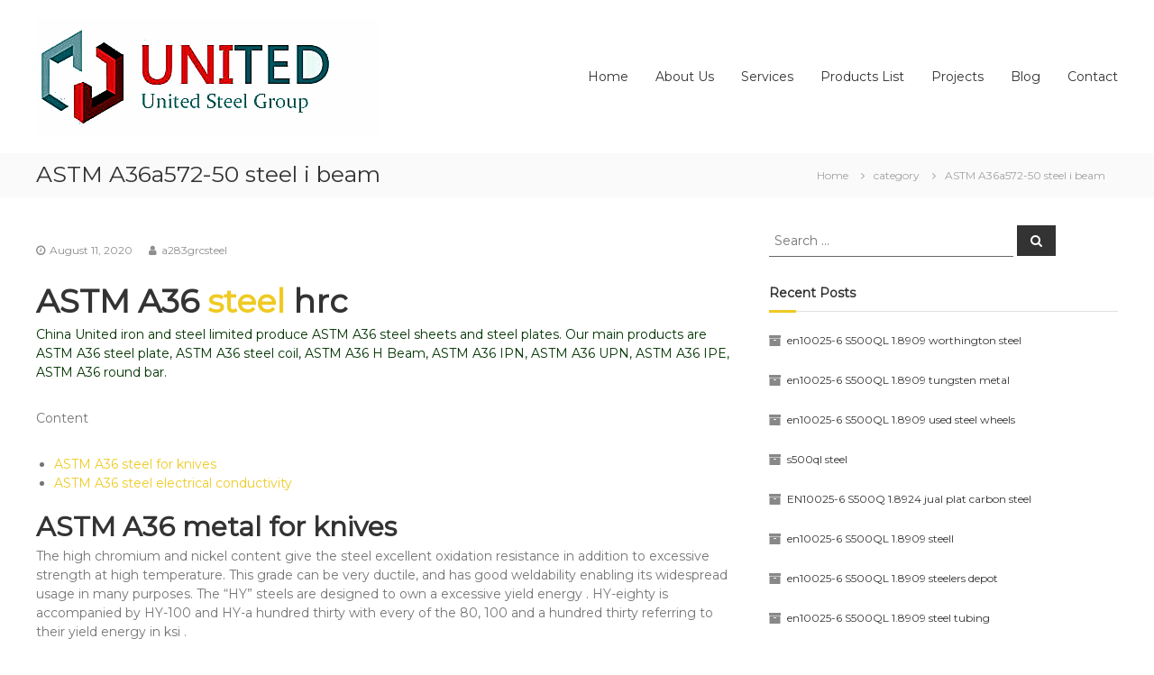

--- FILE ---
content_type: text/html; charset=UTF-8
request_url: https://www.a283grc-steel-plate.com/steel-sheet/astm-a36a572-50-steel-i-beam/1224/
body_size: 82215
content:
<!DOCTYPE html>
<html lang="en-US">
<head>
<meta charset="UTF-8">
<meta name="viewport" content="width=device-width, initial-scale=1">
<link rel="profile" href="http://gmpg.org/xfn/11">
<!-- This site is optimized with the Yoast SEO plugin v14.7 - https://yoast.com/wordpress/plugins/seo/ -->
<title>ASTM A36a572-50 steel i beam - NM500 Steel stocklist Exporter</title>
<meta name="robots" content="index, follow" />
<meta name="googlebot" content="index, follow, max-snippet:-1, max-image-preview:large, max-video-preview:-1" />
<meta name="bingbot" content="index, follow, max-snippet:-1, max-image-preview:large, max-video-preview:-1" />
<link rel="canonical" href="http://www.a283grc-steel-plate.com/steel-sheet/astm-a36a572-50-steel-i-beam/1224/" />
<meta property="og:locale" content="en_US" />
<meta property="og:type" content="article" />
<meta property="og:title" content="ASTM A36a572-50 steel i beam - NM500 Steel stocklist Exporter" />
<meta property="og:description" content="ASTM A36 steel hrc China United iron and steel limited produce ASTM A36 steel sheets and steel plates. Our main [&hellip;]" />
<meta property="og:url" content="http://www.a283grc-steel-plate.com/steel-sheet/astm-a36a572-50-steel-i-beam/1224/" />
<meta property="og:site_name" content="NM500 Steel stocklist Exporter" />
<meta property="article:published_time" content="2020-08-11T16:09:00+00:00" />
<meta property="article:modified_time" content="2020-07-26T00:33:09+00:00" />
<meta property="og:image" content="" />
<meta name="twitter:card" content="summary_large_image" />
<script type="application/ld+json" class="yoast-schema-graph">{"@context":"https://schema.org","@graph":[{"@type":"WebSite","@id":"https://www.a283grc-steel-plate.com/#website","url":"https://www.a283grc-steel-plate.com/","name":"NM500 Steel stocklist Exporter","description":"NM400 NM450 NM500 Steel Plate stocklist supplier exporter","potentialAction":[{"@type":"SearchAction","target":"https://www.a283grc-steel-plate.com/?s={search_term_string}","query-input":"required name=search_term_string"}],"inLanguage":"en-US"},{"@type":"ImageObject","@id":"http://www.a283grc-steel-plate.com/steel-sheet/astm-a36a572-50-steel-i-beam/1224/#primaryimage","inLanguage":"en-US","url":"[data-uri]"},{"@type":"WebPage","@id":"http://www.a283grc-steel-plate.com/steel-sheet/astm-a36a572-50-steel-i-beam/1224/#webpage","url":"http://www.a283grc-steel-plate.com/steel-sheet/astm-a36a572-50-steel-i-beam/1224/","name":"ASTM A36a572-50 steel i beam - NM500 Steel stocklist Exporter","isPartOf":{"@id":"https://www.a283grc-steel-plate.com/#website"},"primaryImageOfPage":{"@id":"http://www.a283grc-steel-plate.com/steel-sheet/astm-a36a572-50-steel-i-beam/1224/#primaryimage"},"datePublished":"2020-08-11T16:09:00+00:00","dateModified":"2020-07-26T00:33:09+00:00","author":{"@id":"https://www.a283grc-steel-plate.com/#/schema/person/420da72954b6400997ef4acc59bd800f"},"inLanguage":"en-US","potentialAction":[{"@type":"ReadAction","target":["http://www.a283grc-steel-plate.com/steel-sheet/astm-a36a572-50-steel-i-beam/1224/"]}]},{"@type":["Person"],"@id":"https://www.a283grc-steel-plate.com/#/schema/person/420da72954b6400997ef4acc59bd800f","name":"a283grcsteel","image":{"@type":"ImageObject","@id":"https://www.a283grc-steel-plate.com/#personlogo","inLanguage":"en-US","url":"https://secure.gravatar.com/avatar/77811a1de366e1ee0a4b0aca62f6afdc?s=96&d=mm&r=g","caption":"a283grcsteel"}}]}</script>
<!-- / Yoast SEO plugin. -->
<link rel="alternate" type="application/rss+xml" title="NM500 Steel stocklist Exporter &raquo; Feed" href="https://www.a283grc-steel-plate.com/feed/" />
<link rel="alternate" type="application/rss+xml" title="NM500 Steel stocklist Exporter &raquo; Comments Feed" href="https://www.a283grc-steel-plate.com/comments/feed/" />
<link rel="alternate" type="application/rss+xml" title="NM500 Steel stocklist Exporter &raquo; ASTM A36a572-50 steel i beam Comments Feed" href="https://www.a283grc-steel-plate.com/steel-sheet/astm-a36a572-50-steel-i-beam/1224/feed/" />
<!-- <link rel='stylesheet' id='wp-block-library-css'  href='https://www.a283grc-steel-plate.com/wp-includes/css/dist/block-library/style.min.css?ver=5.5.3' type='text/css' media='all' /> -->
<!-- <link rel='stylesheet' id='dashicons-css'  href='https://www.a283grc-steel-plate.com/wp-includes/css/dashicons.min.css?ver=5.5.3' type='text/css' media='all' /> -->
<!-- <link rel='stylesheet' id='everest-forms-general-css'  href='https://www.a283grc-steel-plate.com/wp-content/plugins/everest-forms/assets/css/everest-forms.css?ver=1.7.0.2' type='text/css' media='all' /> -->
<!-- <link rel='stylesheet' id='font-awesome-css'  href='https://www.a283grc-steel-plate.com/wp-content/themes/flash-pro/css/font-awesome.min.css?ver=4.7.0' type='text/css' media='' /> -->
<!-- <link rel='stylesheet' id='flash-style-css'  href='https://www.a283grc-steel-plate.com/wp-content/themes/flash-pro/style.css?ver=5.5.3' type='text/css' media='all' /> -->
<link rel="stylesheet" type="text/css" href="//www.a283grc-steel-plate.com/wp-content/cache/wpfc-minified/e2yqvi1u/6hes0.css" media="all"/>
<style id='flash-style-inline-css' type='text/css'>
/* Link Color */
#site-navigation ul li:hover > a,#site-navigation ul li.current-menu-item > a,#site-navigation ul li.current_page_item  > a,.main-navigation .current_page_ancestor > a,.main-navigation .current-menu-ancestor > a,#site-navigation ul.sub-menu li:hover > a,#site-navigation ul li ul.sub-menu li.menu-item-has-children ul li:hover > a,#site-navigation ul li ul.sub-menu li.menu-item-has-children:hover > .menu-item,body.transparent #masthead .header-bottom #site-navigation ul li:hover > .menu-item,body.transparent #masthead .header-bottom #site-navigation ul li:hover > a,body.transparent #masthead .header-bottom #site-navigation ul.sub-menu li:hover > a,body.transparent #masthead .header-bottom #site-navigation ul.sub-menu li.menu-item-has-children ul li:hover > a,body.transparent.header-sticky #masthead-sticky-wrapper #masthead .header-bottom #site-navigation ul.sub-menu li > a:hover,.tg-service-widget .service-title-wrap a:hover,.tg-service-widget .service-more,.feature-product-section .button-group button:hover ,.fun-facts-section .fun-facts-icon-wrap,.fun-facts-section .tg-fun-facts-widget.tg-fun-facts-layout-2 .counter-wrapper,.blog-section .row:nth-child(odd) .blog-content .entry-title a:hover,.blog-section .row:nth-child(even) .blog-content .entry-title a:hover ,.blog-section .tg-blog-widget-layout-2 .blog-content .read-more-container .read-more a,footer.footer-layout #top-footer .widget-title::first-letter,footer.footer-layout #top-footer .widget ul li a:hover,footer.footer-layout #bottom-footer .copyright .copyright-text a:hover,footer.footer-layout #bottom-footer .footer-menu ul li a:hover,.archive #primary .entry-content-block h2.entry-title a:hover,.blog #primary .entry-content-block h2.entry-title a:hover,#secondary .widget ul li a:hover,.woocommerce-Price-amount.amount,.team-wrapper .team-content-wrapper .team-social a:hover,.testimonial-container .testimonial-wrapper .testimonial-slide .testominial-content-wrapper .testimonial-icon,.footer-menu li a:hover,.tg-feature-product-filter-layout .button.is-checked:hover,.tg-service-widget.tg-service-layout-4 .service-icon-wrap,.blog-section .tg-blog-widget-layout-2 .entry-title a:hover,
.blog-section .tg-blog-widget-layout-2 .read-more-container .read-more:hover a,
.tg-blog-widget-layout-2 .read-more-container .entry-author:hover a,
.tg-blog-widget-layout-2 .read-more-container .entry-author:hover,.blog-section .blog-wrapper.tg-blog-widget-layout-3 .entry-author:hover a, .blog-section .blog-wrapper.tg-blog-widget-layout-3 .entry-author:hover .fa,.entry-title a:hover,
.blog-section .blog-wrapper.tg-blog-widget-layout-4 .read-more-container span:hover a, .blog-section .blog-wrapper.tg-blog-widget-layout-4 .read-more-container span:hover .fa,.blog-section .blog-wrapper.tg-blog-widget-layout-4 .read-more-container .read-more a,.blog-section .blog-wrapper.tg-blog-widget-layout-5 .entry-author:hover a, .blog-section .blog-wrapper.tg-blog-widget-layout-5 .entry-author:hover .fa, .entry-content a,
.pg-custom .swiper-pagination-bullet.swiper-pagination-bullet-active {
color: #efca23;
}
.post .entry-content-block .entry-meta a:hover, .post .entry-content-block .entry-meta span:hover,#primary .entry-footer span a:hover,.entry-content .read-more-link:hover,.entry-summary .read-more-link:hover{
color: #efca23;
}
.widget_archive a:hover::before, .widget_categories a:hover:before, .widget_pages a:hover:before, .widget_meta a:hover:before, .widget_recent_comments a:hover:before, .widget_recent_entries a:hover:before, .widget_rss a:hover:before, .widget_nav_menu a:hover:before, .widget_archive li a:hover, .widget_categories li a:hover, .widget_pages li a:hover, .widget_meta li a:hover, .widget_recent_comments li a:hover, .widget_recent_entries li a:hover, .widget_rss li a:hover, .widget_nav_menu li a:hover, .widget_tag_cloud a:hover,#top-footer .widget ul li:hover a, #top-footer .widget ul li:hover a:before{
color: #efca23;
}
.blog-section .tg-blog-widget-layout-1 .tg-blog-widget:hover, #scroll-up,.header-bottom .search-wrap .search-box .searchform .btn:hover,.header-bottom .cart-wrap .flash-cart-views a span,body.transparent #masthead .header-bottom #site-navigation ul li a::before,.tg-slider-widget.slider-dark .swiper-wrapper .slider-content .btn-wrapper a:hover,.section-title-wrapper .section-title:after,.about-section .about-content-wrapper .btn-wrapper a,.tg-service-widget .service-icon-wrap,.team-wrapper .team-content-wrapper .team-designation:after,.blog-section .tg-blog-widget-layout-1:hover,.blog-section .tg-blog-widget-layout-2 .post-image .entry-date,.blog-section .tg-blog-widget-layout-2 .blog-content .post-readmore,.pricing-table-section .tg-pricing-table-widget:hover,.pricing-table-section .tg-pricing-table-widget.tg-pricing-table-layout-2 .pricing,.pricing-table-section .tg-pricing-table-widget.tg-pricing-table-layout-2 .btn-wrapper a,footer.footer-layout #top-footer .widget_tag_cloud .tagcloud a:hover,#secondary .widget-title:after, #secondary .searchform .btn:hover,#primary .searchform .btn:hover,  #respond #commentform .form-submit input,.woocommerce ul.products li.product .onsale,.woocommerce ul.products li.product .button,.woocommerce #respond input#submit.alt,.woocommerce a.button.alt,.woocommerce button.button.alt,.woocommerce input.button.alt,.added_to_cart.wc-forward,.testimonial-container .swiper-pagination.testimonial-pager .swiper-pagination-bullet:hover, .testimonial-container .swiper-pagination.testimonial-pager .swiper-pagination-bullet.swiper-pagination-bullet-active,.tg-service-widget.tg-service-layout-5 .service-icon-wrap .fa,.blog-section .blog-wrapper.tg-blog-widget-layout-3 .entry-date,.blog-section .blog-wrapper.tg-blog-widget-layout-4 .read-more-container:before,.blog-section .blog-wrapper.tg-blog-widget-layout-5 .entry-date ,.woocommerce .widget_price_filter .ui-slider .ui-slider-range,.woocommerce .widget_price_filter .ui-slider .ui-slider-handle,.header-bottom .wishlist a span,.yith-wcwl-wishlistexistsbrowse a,.woocommerce a.add_to_wishlist.button.alt {
background-color: #efca23;
}
.feature-product-section .tg-feature-product-layout-2 .tg-container .tg-column-wrapper .tg-feature-product-widget .featured-image-desc, .tg-team-widget.tg-team-layout-3 .team-wrapper .team-img .team-social {
background-color: rgba( 239, 202, 35, 0.8);
}
#respond #commentform .form-submit input:hover,.call-to-action-section .btn-wrapper a:hover{
background-color: #dbb60f;
}
.tg-slider-widget.slider-dark .swiper-wrapper .slider-content .btn-wrapper a:hover,footer.footer-layout #top-footer .widget_tag_cloud .tagcloud a:hover {
border-color: #efca23;
}
body.transparent.header-sticky #masthead-sticky-wrapper.is-sticky #masthead .header-bottom #site-navigation ul li.current-flash-item a, #site-navigation ul li.current-flash-item a, body.transparent.header-sticky #masthead-sticky-wrapper #masthead .header-bottom #site-navigation ul li:hover > a{
color: #efca23;
}
.tg-service-widget .service-icon-wrap:after{
border-top-color: #efca23;
}
body.transparent.header-sticky #masthead-sticky-wrapper #masthead .header-bottom .search-wrap .search-icon:hover, body.transparent #masthead .header-bottom .search-wrap .search-icon:hover, .header-bottom .search-wrap .search-icon:hover {
border-color: #efca23;
}
body.transparent.header-sticky #masthead-sticky-wrapper #masthead .header-bottom .search-wrap .search-icon:hover, body.transparent #masthead .header-bottom .search-wrap .search-icon:hover, .header-bottom .search-wrap .search-icon:hover {
color: #efca23;
}
.feature-product-section .tg-feature-product-widget .featured-image-desc::before,.blog-section .row:nth-child(odd) .tg-blog-widget:hover .post-image::before{
border-right-color: #efca23;
}
.feature-product-section .tg-feature-product-widget .featured-image-desc::before,.blog-section .row:nth-child(odd) .tg-blog-widget:hover .post-image::before,footer.footer-layout #top-footer .widget-title,.blog-section .row:nth-child(2n) .tg-blog-widget:hover .post-image::before{
border-left-color: #efca23;
}
.tg-service-widget .service-more:hover,.blog-section .blog-wrapper.tg-blog-widget-layout-4 .read-more-container .read-more a:hover{
color: #dbb60f;
}
.about-section .about-content-wrapper .btn-wrapper a:hover,.popular-batch,.tg-pricing-widget-block.tg-pricing-table-layout-1:hover .btn-wrapper a,.tg-pricing-widget-block.tg-pricing-table-layout-2 .btn-wrapper a:hover,
.tg-pricing-widget-block.tg-pricing-table-layout-3 .btn-wrapper a:hover,
.tg-pricing-widget-block.tg-pricing-table-layout-4 .btn-wrapper a:hover,.tg-pricing-widget-block.tg-pricing-table-layout-4.featured-pricing .btn-wrapper a{
background-color: #dbb60f;
}
.tg-pricing-widget-block.tg-pricing-table-layout-2 .pricing::before{
border-bottom-color: #efca23;
}
.tg-pricing-widget-block.tg-pricing-table-layout-1:hover,
.tg-pricing-widget-block.tg-pricing-table-layout-2 .pricing,.tg-pricing-widget-block.tg-pricing-table-layout-2 .btn-wrapper a,.tg-pricing-widget-block.tg-pricing-table-layout-3.featured-pricing .pricing-title-wrapper,.tg-pricing-widget-block.tg-pricing-table-layout-3 .btn-wrapper a,.tg-pricing-widget-block.tg-pricing-table-layout-4 .btn-wrapper a,.tg-pricing-widget-block.tg-pricing-table-layout-4.featured-pricing{
background-color: #efca23;
}
.tg-pricing-widget-block.tg-pricing-table-layout-3 .pricing-table-title,.tg-pricing-widget-block.tg-pricing-table-layout-4 .pricing,.tg-pricing-widget-block.tg-pricing-table-layout-4 .pricing .price{
color: #efca23;
}
.divider,.tg-team-widget.tg-team-layout-5 .team-designation,.tg-team-widget.tg-team-layout-5 .team-social a{
color: #efca23;
}
.tg-team-widget.tg-team-layout-5 .team-social a:hover{
color: #dbb60f;
}
.tg-team-widget.tg-team-layout-4:hover .team-img::before{
background-color: rgba( 239, 202, 35, 0.8);
}
.call-to-action-section .btn-wrapper a:hover{
border-color: #dbb60f;
}
.tg-team-widget.tg-team-layout-4 .team-content-wrapper{
border-bottom-color: #efca23;
}
.tg-fun-facts-widget.tg-fun-facts-layout-5:hover,.tg-fun-facts-widget.tg-fun-facts-layout-6 .fun-facts-wrapper,.tg-fun-facts-widget.tg-fun-facts-layout-6 .fun-facts-wrapper::before{
background-color: #efca23;
}
.tg-fun-facts-widget.tg-fun-facts-layout-6 .fun-facts-wrapper::after{
border-bottom-color: #efca23;
}
.tg-fun-facts-widget.tg-fun-facts-layout-5:hover{
border-color: #efca23;
}
.testimonial-container .testimonial-icon{
color: #efca23;
}
.tg-testimonial-widget.tg-testimonial-widget-layout-2 .testimonial-container .testimonial-client-detail .testimonial-img img,.tg-testimonial-widget.tg-testimonial-widget-layout-3 .testimonial-container .testimonial-client-detail .testimonial-img{
border-color: #efca23;
}
.progress-bar-rating{
background-color: #efca23;
}
.tab-list ul li.ui-tabs-active.ui-state-active a{
color: #efca23;
}
.woocommerce ul.products li.product .button:hover, .woocommerce #respond input#submit.alt:hover, .woocommerce a.button.alt:hover, .woocommerce button.button.alt:hover, .woocommerce input.button.alt:hover{
background-color: #dbb60f;
}
.wc-cat-content .wc-cat-content-number{
color: #efca23;
}
.cp-flip:before,.cp-eclipse,.cp-boxes:before,.cp-boxes:after,.cp-bubble{
background: #efca23;
}
.cp-bubble:before,.cp-bubble:after{
background-color: #efca23;
}
.cp-round:after,.cp-skeleton{
border-top-color: #efca23;
}
.cp-skeleton:before,.cp-eclipse:after{
border-left-color: #efca23;
}
.cp-skeleton:after,.cp-eclipse:before{
border-right-color: #efca23;
}
.tribe-list-widget li:hover .tribe-event-start-date,.tribe-list-widget li:hover .tribe-event-title-block::after,.tribe-events-widget-link a,.tribe-list-widget li:hover .tribe-event-title-block,.wpcf7-form input[type="submit"]{
background-color: #efca23;
}
.tribe-events-widget-link a:hover,.wpcf7-form input[type="submit"]:hover{
background-color: #dbb60f;
}
.tribe-list-widget li:hover .tribe-event-title-block::after{
border-color: #efca23;
}
.woocommerce .widget_price_filter .price_slider_wrapper .ui-widget-content{
background-color: #dbb60f;
}
.yith-wcwl-wishlistexistsbrowse a:hover,.woocommerce a.add_to_wishlist.button.alt:hover{
background-color: #dbb60f;
}
.tg-button{
background-color: #efca23;
}
.tg-button:hover{
background-color: #dbb60f;
}
@media(max-width: 980px){
#site-navigation ul li.menu-item-has-children .sub-toggle{
background-color: #efca23;
}
}
@media screen and ( min-width: 980px ) {
.menu-item-has-children:hover > .sub-toggle,#site-navigation ul li ul.sub-menu li.menu-item-has-children:hover .sub-toggle {
color: #efca23;
}
}
@media screen and (min-width: 56.875em) {
.main-navigation li:hover > a,
.main-navigation li.focus > a {
color: #efca23;
}
}
/* Main Text Color */
.tg-slider-widget .swiper-button-next::before, .tg-slider-widget .swiper-button-prev::before, .section-title-wrapper .section-title,.tg-service-widget .service-title-wrap a ,.team-wrapper .team-content-wrapper .team-title a,.tg-testimonial-widget-layout-3 .testimonial-container .testimonial-wrapper .testimonial-slide .testimonial-client-detail .client-detail-block .testimonial-title,.tg-testimonial-widget-layout-2 .testimonial-container .testimonial-wrapper .testimonial-slide .testimonial-client-detail .client-detail-block .testimonial-title,.tg-testimonial-widget-layout-1 .testimonial-container .testimonial-wrapper .testimonial-slide .testimonial-client-detail .client-detail-block .testimonial-title,.blog-section .row:nth-child(odd) .blog-content .entry-title a,.blog-section .row:nth-child(even) .blog-content .entry-title a,.pricing-table-section .tg-pricing-table-widget .pricing-table-title ,.pricing-table-section .tg-pricing-table-widget .pricing,.pricing-table-section .tg-pricing-table-widget .btn-wrapper a,.pricing-table-section .tg-pricing-table-widget.standard .popular-batch,.single-post #primary .author-description .author-description-block .author-title,.section-title-wrapper .section-title,.tg-service-widget .service-title-wrap a,.tg-service-widget .service-title-wrap a {
color: #313b48;
}
.header-bottom .search-wrap .search-box .searchform .btn, .pg-custom .swiper-pagination-bullet.swiper-pagination-bullet-active, .swiper-pagination-progressbar .swiper-pagination-progressbar-fill, .tg-slider-widget .swiper-wrapper .slider-content .btn-wrapper a:hover,.testimonial-container .swiper-pagination.testimonial-pager .swiper-pagination-bullet{
background-color: #313b48;
}
.pg-custom .swiper-pagination-bullet.swiper-pagination-bullet-active {
border-color: #313b48;
}
.feature-product-section .tg-feature-product-layout-2 .tg-container .tg-column-wrapper .tg-feature-product-widget .featured-image-desc::before{
border-right-color: #313b48;
}
.woocommerce ul.products li.product h3,.wc-cat-content .wc-cat-content-title,.section-title,.blog-section .tg-blog-widget-layout-2 .entry-title a,.entry-title a,.team-wrapper .team-title,.tg-pricing-widget-block .pricing-table-title{
color: #313b48;
}
/* Secondary Text Color */
.tg-service-widget .service-content-wrap,.section-title-wrapper .section-description,.team-wrapper .team-content-wrapper .team-content,.testimonial-container .testimonial-wrapper .testimonial-slide .testominial-content-wrapper .testimonial-content,body, button, input, select, textarea,.archive #primary .entry-content-block .entry-content, .blog #primary .entry-content-block .entry-content {
color: #757575;
}
.tg-service-widget.tg-service-layout-4 .service-content-wrap,.tg-service-widget.tg-service-layout-5 .service-content-wrap,.section-description,.entry-content, .entry-summary,.blog-section .blog-wrapper.tg-blog-widget-layout-3 .tg-blog-widget:hover .entry-summary,.blog-section .blog-wrapper.tg-blog-widget-layout-4 .tg-blog-widget:hover .entry-summary,.blog-section .blog-wrapper.tg-blog-widget-layout-5 .tg-blog-widget:hover .entry-summary,.blog-section .row:nth-child(2n+1) .entry-summary,.blog-section .row:nth-child(2n) .entry-summary,.tg-pricing-widget-block .pricing-table-features li,.comment-content{
color: #757575;
}
/* Site Title */
.site-branding {
margin: 0 auto 0 0;
}
.site-branding {
clip: rect(1px, 1px, 1px, 1px);
position: absolute !important;
height: 1px;
width: 1px;
overflow: hidden;
}
</style>
<link rel='stylesheet' id='kirki-styles-flash_config-css'  href='https://www.a283grc-steel-plate.com/wp-content/themes/flash-pro/inc/kirki/assets/css/kirki-styles.css?ver=3.0.35.3' type='text/css' media='all' />
<style id='kirki-styles-flash_config-inline-css' type='text/css'>
#site-navigation ul li a{font-size:14px;}#site-navigation ul li{padding-right:30px;font-family:Montserrat, Helvetica, Arial, sans-serif;font-weight:400;}#site-navigation ul.sub-menu li a{font-size:14px;}#site-navigation ul li ul.sub-menu li{padding:10px;}#site-navigation ul li ul li{font-family:Montserrat, Helvetica, Arial, sans-serif;font-weight:400;}.breadcrumb-trail.breadcrumbs .trail-items li span, .breadcrumb-trail.breadcrumbs .trail-items li span a{font-size:12px;}#site-navigation li,#site-navigation ul li li,body{font-family:Montserrat, Helvetica, Arial, sans-serif;font-weight:400;}#secondary .widget-title{font-family:Montserrat, Helvetica, Arial, sans-serif;font-size:14px;font-weight:bold;line-height:1.5;text-align:inherit;text-transform:none;color:#333333;}h1{font-family:Montserrat, Helvetica, Arial, sans-serif;font-size:36px;font-weight:bold;line-height:1.5;text-align:inherit;text-transform:none;color:#333333;}h2{font-family:Montserrat, Helvetica, Arial, sans-serif;font-size:30px;font-weight:bold;line-height:1.5;text-align:inherit;text-transform:none;color:#333333;}h3{font-family:Montserrat, Helvetica, Arial, sans-serif;font-size:25px;font-weight:bold;line-height:1.5;text-align:inherit;text-transform:none;color:#333333;}h4{font-family:Montserrat, Helvetica, Arial, sans-serif;font-size:20px;font-weight:bold;line-height:1.5;text-align:inherit;text-transform:none;color:#333333;}h5{font-family:Montserrat, Helvetica, Arial, sans-serif;font-size:18px;font-weight:bold;line-height:1.5;text-align:inherit;text-transform:none;color:#333333;}h6{font-family:Montserrat, Helvetica, Arial, sans-serif;font-size:16px;font-weight:bold;line-height:1.5;text-align:inherit;text-transform:none;color:#333333;}@media only screen and ( min-width: 980px ){#site-navigation ul li ul.sub-menu, #site-navigation ul li ul.children{width:200px;}}
</style>
<script src='//www.a283grc-steel-plate.com/wp-content/cache/wpfc-minified/6xj0e7m5/6h8mk.js' type="text/javascript"></script>
<!-- <script type='text/javascript' src='https://www.a283grc-steel-plate.com/wp-includes/js/jquery/jquery.js?ver=1.12.4-wp' id='jquery-core-js'></script> -->
<link rel="https://api.w.org/" href="https://www.a283grc-steel-plate.com/wp-json/" /><link rel="alternate" type="application/json" href="https://www.a283grc-steel-plate.com/wp-json/wp/v2/posts/1224" /><link rel="EditURI" type="application/rsd+xml" title="RSD" href="https://www.a283grc-steel-plate.com/xmlrpc.php?rsd" />
<link rel="wlwmanifest" type="application/wlwmanifest+xml" href="https://www.a283grc-steel-plate.com/wp-includes/wlwmanifest.xml" /> 
<meta name="generator" content="WordPress 5.5.3" />
<meta name="generator" content="Everest Forms 1.7.0.2" />
<link rel='shortlink' href='https://www.a283grc-steel-plate.com/?p=1224' />
<link rel="alternate" type="application/json+oembed" href="https://www.a283grc-steel-plate.com/wp-json/oembed/1.0/embed?url=https%3A%2F%2Fwww.a283grc-steel-plate.com%2Fsteel-sheet%2Fastm-a36a572-50-steel-i-beam%2F1224%2F" />
<link rel="alternate" type="text/xml+oembed" href="https://www.a283grc-steel-plate.com/wp-json/oembed/1.0/embed?url=https%3A%2F%2Fwww.a283grc-steel-plate.com%2Fsteel-sheet%2Fastm-a36a572-50-steel-i-beam%2F1224%2F&#038;format=xml" />
<link rel="pingback" href="https://www.a283grc-steel-plate.com/xmlrpc.php"><link rel="icon" href="https://www.a283grc-steel-plate.com/wp-content/uploads/2020/07/cropped-favor-1-32x32.jpg" sizes="32x32" />
<link rel="icon" href="https://www.a283grc-steel-plate.com/wp-content/uploads/2020/07/cropped-favor-1-192x192.jpg" sizes="192x192" />
<link rel="apple-touch-icon" href="https://www.a283grc-steel-plate.com/wp-content/uploads/2020/07/cropped-favor-1-180x180.jpg" />
<meta name="msapplication-TileImage" content="https://www.a283grc-steel-plate.com/wp-content/uploads/2020/07/cropped-favor-1-270x270.jpg" />
<style type="text/css" id="wp-custom-css">
.call-to-action-section .call-to-action-section-layout-2 .btn-wrapper a:first-child,.page-template-pagebuilder .breadcrumb-trail.breadcrumbs {
margin: 0;
}		</style>
</head>
<body class="post-template-default single single-post postid-1224 single-format-standard wp-custom-logo everest-forms-no-js rounded-social-menu  left-logo-right-menu right-sidebar">
<div id="preloader-background">
<div id="spinners">
<div id="preloader">
<span></span>
<span></span>
<span></span>
<span></span>
<span></span>
</div>
</div>
</div>
<div id="page" class="site">
<a class="skip-link screen-reader-text" href="#content">Skip to content</a>
<div id="top-sidebar">
</div>
<header id="masthead" class="site-header" role="banner">
<div class="header-top">
<div class="tg-container">
<div class="wpml-button wpml-button-">
</div>
<div class="left-content">
</div>
<div class="right-content">
</div>
</div>
</div>
<div class="header-bottom">
<div class="tg-container">
<div class="logo">
<figure class="logo-image">
<a href="https://www.a283grc-steel-plate.com/" class="custom-logo-link" rel="home"><img width="380" height="130" src="https://www.a283grc-steel-plate.com/wp-content/uploads/2020/07/logo-1.jpg" class="custom-logo" alt="NM500 Steel stocklist Exporter" srcset="https://www.a283grc-steel-plate.com/wp-content/uploads/2020/07/logo-1.jpg 380w, https://www.a283grc-steel-plate.com/wp-content/uploads/2020/07/logo-1-300x103.jpg 300w" sizes="(max-width: 380px) 100vw, 380px" /></a>			</figure>
<div class="logo-text site-branding">
<p class="site-title"><a href="https://www.a283grc-steel-plate.com/" rel="home">NM500 Steel stocklist Exporter</a></p>
<p class="site-description">NM400 NM450 NM500 Steel Plate stocklist supplier exporter</p>
</div>
</div>
<div class="site-navigation-wrapper">
<div class="site-navigation-container">
<nav id="site-navigation" class="main-navigation submenu-shadow" role="navigation">
<div class="menu-toggle">
<i class="fa fa-bars"></i>
</div>
<div class="menu-primary-menu-container"><ul id="primary-menu" class="menu"><li id="menu-item-140" class="menu-item menu-item-type-post_type menu-item-object-page menu-item-home menu-item-140"><a href="https://www.a283grc-steel-plate.com/">Home</a></li>
<li id="menu-item-139" class="menu-item menu-item-type-post_type menu-item-object-page menu-item-139"><a href="https://www.a283grc-steel-plate.com/about/">About Us</a></li>
<li id="menu-item-138" class="menu-item menu-item-type-post_type menu-item-object-page menu-item-138"><a href="https://www.a283grc-steel-plate.com/services/">Services</a></li>
<li id="menu-item-2487" class="menu-item menu-item-type-post_type menu-item-object-page menu-item-2487"><a href="https://www.a283grc-steel-plate.com/products-list/">Products List</a></li>
<li id="menu-item-137" class="menu-item menu-item-type-post_type menu-item-object-page menu-item-137"><a href="https://www.a283grc-steel-plate.com/projects/">Projects</a></li>
<li id="menu-item-136" class="menu-item menu-item-type-post_type menu-item-object-page current_page_parent menu-item-136"><a href="https://www.a283grc-steel-plate.com/blog/">Blog</a></li>
<li id="menu-item-135" class="menu-item menu-item-type-post_type menu-item-object-page menu-item-135"><a href="https://www.a283grc-steel-plate.com/contact/">Contact</a></li>
</ul></div>	</nav><!-- #site-navigation -->
</div>
</div>
<div class="header-action-container">
</div>
</div>
</div>
</header><!-- #masthead -->
<nav id="flash-breadcrumbs"
class="breadcrumb-trail breadcrumbs pageheader-small">
<div class="tg-container">
<h1 class="trail-title">ASTM A36a572-50 steel i beam</h1>				<ul class="trail-items"><li class="trail-item trail-begin"><a class="trail-home" href="https://www.a283grc-steel-plate.com" title="Home"><span>Home</span></a></li><li class="trail-item item-category"><span><a href="https://www.a283grc-steel-plate.com/category/steel-sheet/">category</a></span></li><li class="trail-item"><span>ASTM A36a572-50 steel i beam</span></li></ul>			</div>
</nav>
<div id="content" class="site-content">
<div class="tg-container">
<div id="primary" class="content-area">
<main id="main" class="site-main" role="main">
<article id="post-1224" class="post-1224 post type-post status-publish format-standard hentry category-steel-sheet tag-a36a57250 tag-steel">
<div class="entry-content-block">
<header class="entry-header">
<div class="entry-title hidden">ASTM A36a572-50 steel i beam</div>		</header><!-- .entry-header -->
<div class="entry-meta">
<span class="entry-date"><i class="fa fa-clock-o"></i><a href="https://www.a283grc-steel-plate.com/steel-sheet/astm-a36a572-50-steel-i-beam/1224/" rel="bookmark"><time class="date published" datetime="2020-08-11T16:09:00+00:00">August 11, 2020</time><time class="updated" datetime="2020-07-26T00:33:09+00:00">July 26, 2020</time></a></span><span class="entry-author vcard author"> <i class="fa fa-user"></i><a class="url fn n" href="https://www.a283grc-steel-plate.com/author/a283grcsteel/">a283grcsteel</a></span>			</div><!-- .entry-meta -->
<div class="entry-content">
<h1>ASTM A36 <a href="https://www.a283grc-steel-plate.com/tag/steel/" class="st_tag internal_tag" rel="tag" title="Posts tagged with steel">steel</a> hrc</h1>
<p><span style="color: #003300;">China United iron and steel limited produce ASTM A36 steel sheets and steel plates. Our main products are ASTM A36 steel plate, ASTM A36 steel coil, ASTM A36 H Beam, ASTM A36 IPN, ASTM A36 UPN, ASTM A36 IPE, ASTM A36 round bar.</span></p>
<style>#toc background: #f9f9f9;border: 1px solid #aaa;display: table;margin-bottom: 1em;padding: 1em;width: 350px; .toctitle font-weight: 700;text-align: center;</style>
<div id="toc">
<p class="toctitle">Content</p>
<ul class="toc_list">
<li><a href="#toc-0">ASTM A36 steel for knives</a></li>
<li><a href="#toc-1">ASTM A36 steel electrical conductivity</a></li>
</ul>
</div>
<h2 id="toc-0">ASTM A36 metal for knives</h2>
<p>The high chromium and nickel content give the steel excellent oxidation resistance in addition to excessive strength at high temperature. This grade can be very ductile, and has good weldability enabling its widespread usage in many purposes. The &#8220;HY&#8221; steels are designed to own a excessive yield energy . HY-eighty is accompanied by HY-100 and HY-a hundred thirty with every of the 80, 100 and a hundred thirty referring to their yield energy in ksi .</p>
<td width="11%">
<h3 id="toc-1">ASTM A36 steel electrical conductivity</h3>
<p>Less of this material is needed to satisfy given energy requirements than is necessary with common carbon steels. Grade 50 is used generally plate applications when the plate will be riveted, bolted, or welded. Grade 50 is a Columbium-Vanadium metal that provides a minimum yield of 50,000 PSI. In addition, ASTM A572 Grade 50 is famous for its increased resistance to atmospheric corrosion.</p>
<p>Grade 50 incorporates more alloying elements than plain carbon metal and thus is somewhat tougher to kind. Grade 50 is tougher to chilly work, however could be efficiently bent or shaped however requires more force than plain carbon steel.</p>
<p><img class='aligncenter' style='display: block;margin-left:auto;margin-right:auto;' src="[data-uri]" width="250px" alt="ASTM A36/a572-50 steel i beam"/></p>
<ul>
<li>In addition, ASTM A572 Grade 50 is noted for its elevated resistance to atmospheric corrosion.</li>
<li>Less of this materials is needed to satisfy given strength necessities than is critical with regular carbon steels.</li>
<li>Grade 50 is a Columbium-Vanadium steel that provides a minimal yield of 50,000 PSI.</li>
<li>Grade 50 is harder to cold work, however may be efficiently bent or shaped however requires extra force than plain carbon metal.</li>
<li>Grade 50 is used normally plate purposes when the plate might be riveted, bolted, or welded.</li>
</ul>
<tbody>
<p>What makes the grade 316 alloy a super meals grade steel sheet materials is the fact that it has a excessive resistance to acids, alkalis, and chlorides . Other austenitic stainless steels, similar to grade 304 SS, can expertise severe pitting corrosion when uncovered to salt, which is usually current in meals products. Both AISI 316 chrome steel and ASTM A36 carbon steel are iron alloys. There are 31 materials properties with values for both materials. Low carbon steels are classified by having lower than 0.3% carbon by weight.</p>
<p>HY-80 and HY-100 are each weldable grades; whereas, the HY-one hundred thirty is usually considered unweldable. Modern metal manufacturing methods that may exactly control time/temperature throughout processing of HY steels has made the price to manufacture extra economical. HY-80 is taken into account to have good corrosion resistance and has good formability to supplement being weldable. Using HY-80 metal requires cautious consideration of the welding processes, filler steel choice and joint design to account for microstructure modifications, distortion and stress concentration.</p>
<p>It is a low-price materials compared to specialty steels and reveals the power required for structural functions. Type S— is a highly alloyed austenitic chrome steel used for prime temperature application.</p>
<p>HY-eighty metal is a member of the low carbon, low alloy household of steels with nickel, chromium and molybdenum (Ni-Cr-Mo) as alloying elements and is hardenable. The weldability of the metal is good, although it does come with a set of challenges as a result of carbon and alloy content material. The carbon content material can range from 0.12 to 0.20 wt% with an general alloy content of up to eight wt%.</p>
<h2 id="toc-2">ASTM A36 metal grade equal</h2>
<p>The metal is first heat handled at 900 degrees Celsius to austenitize the fabric earlier than it&#8217;s quenched. The speedy cooling of the quenching process produces a really onerous microstructure in the form of martensite. Martensite isn&#8217;t fascinating and thus it is necessary for the fabric to be tempered at roughly 650 degrees Celsius to reduce the overall hardness and type tempered martensite/bainite. ASTM A36 angle is likely one of the most generally used carbon steels by the construction industry.</p>
</div><!-- .entry-content -->
<footer class="entry-footer">
<span class="cat-links"><i class="fa fa-calendar"></i> <a href="https://www.a283grc-steel-plate.com/category/steel-sheet/" rel="category tag">category</a> </span><span class="tags-links"><i class="fa fa-tags"></i> <a href="https://www.a283grc-steel-plate.com/tag/a36a57250/" rel="tag">a36a57250</a>, <a href="https://www.a283grc-steel-plate.com/tag/steel/" rel="tag">steel</a> </span>		</footer><!-- .entry-footer -->
</div>
</article><!-- #post-## -->
<div class="related-posts-wrapper">
<h4 class="related-posts-main-title">
<i class="fa fa-thumbs-up"></i><span>You May Also Like</span>
</h4>
<div class="related-posts tg-column-wrapper clearfix">
<div class="tg-column-3">
<div class="wrapper">
<h3 class="entry-title">
<a href="https://www.a283grc-steel-plate.com/steel-sheet/uhh-armor-steel/298/" rel="bookmark" title="Uhh Armor Steel">Uhh Armor Steel</a>
</h3><!--/.post-title-->
<div class="entry-meta">
<span class="entry-date"><i class="fa fa-clock-o"></i><a href="https://www.a283grc-steel-plate.com/steel-sheet/uhh-armor-steel/298/" rel="bookmark"><time class="date published" datetime="2020-06-27T16:08:00+00:00">June 27, 2020</time><time class="updated" datetime="2020-07-06T05:10:25+00:00">July 6, 2020</time></a></span><span class="entry-author vcard author"> <i class="fa fa-user"></i><a class="url fn n" href="https://www.a283grc-steel-plate.com/author/a283grcsteel/">a283grcsteel</a></span>						</div><!-- .entry-meta -->
</div>
</div>
<div class="tg-column-3">
<div class="wrapper">
<h3 class="entry-title">
<a href="https://www.a283grc-steel-plate.com/steel-sheet/best-gb-t-24186-nm360-wear-resistant-tool-steel/1594/" rel="bookmark" title="best GB-T 24186 NM360 Wear resistant tool steel">best GB-T 24186 NM360 Wear resistant tool steel</a>
</h3><!--/.post-title-->
<div class="entry-meta">
<span class="entry-date"><i class="fa fa-clock-o"></i><a href="https://www.a283grc-steel-plate.com/steel-sheet/best-gb-t-24186-nm360-wear-resistant-tool-steel/1594/" rel="bookmark"><time class="date published" datetime="2020-02-10T17:50:00+00:00">February 10, 2020</time><time class="updated" datetime="2020-07-27T09:38:03+00:00">July 27, 2020</time></a></span><span class="entry-author vcard author"> <i class="fa fa-user"></i><a class="url fn n" href="https://www.a283grc-steel-plate.com/author/a283grcsteel/">a283grcsteel</a></span>						</div><!-- .entry-meta -->
</div>
</div>
<div class="tg-column-3">
<div class="wrapper">
<h3 class="entry-title">
<a href="https://www.a283grc-steel-plate.com/steel-sheet/a240-a203gr-a-steel-plate-uses/699/" rel="bookmark" title="A240 a203gr.a steel plate uses">A240 a203gr.a steel plate uses</a>
</h3><!--/.post-title-->
<div class="entry-meta">
<span class="entry-date"><i class="fa fa-clock-o"></i><a href="https://www.a283grc-steel-plate.com/steel-sheet/a240-a203gr-a-steel-plate-uses/699/" rel="bookmark"><time class="date published" datetime="2020-06-10T10:00:00+00:00">June 10, 2020</time><time class="updated" datetime="2020-07-11T03:29:27+00:00">July 11, 2020</time></a></span><span class="entry-author vcard author"> <i class="fa fa-user"></i><a class="url fn n" href="https://www.a283grc-steel-plate.com/author/a283grcsteel/">a283grcsteel</a></span>						</div><!-- .entry-meta -->
</div>
</div>
</div>
</div>
</main><!-- #main -->
</div><!-- #primary -->
<aside id="secondary" class="widget-area" role="complementary">
<section id="search-3" class="widget widget_search">
<form role="search" method="get" class="searchform" action="https://www.a283grc-steel-plate.com/">
<label>
<span class="screen-reader-text">Search for:</span>
<input type="search" class="search-field" placeholder="Search &hellip;" value="" name="s" />
</label>
<button type="submit" class="search-submit btn search-btn"><span class="screen-reader-text">Search</span><i class="fa fa-search"></i></button>
</form>
</section>
<section id="recent-posts-3" class="widget widget_recent_entries">
<h3 class="widget-title">Recent Posts</h3>
<ul>
<li>
<a href="https://www.a283grc-steel-plate.com/steel-sheet/en10025-6-s500ql-1-8909-worthington-steel/3770/">en10025-6 S500QL 1.8909 worthington steel</a>
</li>
<li>
<a href="https://www.a283grc-steel-plate.com/steel-sheet/en10025-6-s500ql-1-8909-tungsten-metal/3768/">en10025-6 S500QL 1.8909 tungsten metal</a>
</li>
<li>
<a href="https://www.a283grc-steel-plate.com/steel-sheet/en10025-6-s500ql-1-8909-used-steel-wheels/3769/">en10025-6 S500QL 1.8909 used steel wheels</a>
</li>
<li>
<a href="https://www.a283grc-steel-plate.com/steel-sheet/s500ql-steel/3771/">s500ql steel</a>
</li>
<li>
<a href="https://www.a283grc-steel-plate.com/steel-sheet/en10025-6-s500q-1-8924-jual-plat-carbon-steel/3705/">EN10025-6 S500Q 1.8924 jual plat carbon steel</a>
</li>
<li>
<a href="https://www.a283grc-steel-plate.com/steel-sheet/en10025-6-s500ql-1-8909-steell/3765/">en10025-6 S500QL 1.8909 steell</a>
</li>
<li>
<a href="https://www.a283grc-steel-plate.com/steel-sheet/en10025-6-s500ql-1-8909-steelers-depot/3764/">en10025-6 S500QL 1.8909 steelers depot</a>
</li>
<li>
<a href="https://www.a283grc-steel-plate.com/steel-sheet/en10025-6-s500ql-1-8909-steel-tubing/3762/">en10025-6 S500QL 1.8909 steel tubing</a>
</li>
<li>
<a href="https://www.a283grc-steel-plate.com/steel-sheet/en10025-6-s500q-1-8924-plate-quenching-carbon-steel/3707/">EN10025-6 S500Q 1.8924 plate quenching carbon steel</a>
</li>
<li>
<a href="https://www.a283grc-steel-plate.com/steel-sheet/en10025-6-s500ql-1-8909-steel-wikipedia/3763/">en10025-6 S500QL 1.8909 steel wikipedia</a>
</li>
<li>
<a href="https://www.a283grc-steel-plate.com/steel-sheet/en10025-6-s500q-1-8924-weight-of-carbon-steel-plate-calculator/3709/">EN10025-6 S500Q 1.8924 weight of carbon steel plate calculator</a>
</li>
<li>
<a href="https://www.a283grc-steel-plate.com/steel-sheet/en10025-6-s500q-1-8924-unit-weight-of-carbon-steel-plate/3708/">EN10025-6 S500Q 1.8924 unit weight of carbon steel plate</a>
</li>
<li>
<a href="https://www.a283grc-steel-plate.com/steel-sheet/en10025-6-s500q-1-8924-zinc-plated-carbon-steel/3710/">EN10025-6 S500Q 1.8924 zinc plated carbon steel</a>
</li>
<li>
<a href="https://www.a283grc-steel-plate.com/steel-sheet/en10025-6-s500ql-1-8909-tube-steel/3767/">en10025-6 S500QL 1.8909 tube steel</a>
</li>
<li>
<a href="https://www.a283grc-steel-plate.com/steel-sheet/en10025-6-s500q-1-8924-low-carbon-steel-plate/3706/">EN10025-6 S500Q 1.8924 low carbon steel plate</a>
</li>
</ul>
</section><section id="custom_html-3" class="widget_text widget widget_custom_html"><h3 class="widget-title">Contact Us</h3><div class="textwidget custom-html-widget"><p><span style="color: #008080;"><strong>CHINA UNITED IRON AND STEEL LIMITED</strong></span><br /><span style="color: #008080;">Sales Department</span><br /><span style="color: #008080;">Email: admin@corten-asteel.com</span><br /><span style="color: #008080;">Tel:+0086-19121467310</span><br /><span style="color: #008080;">Website:&nbsp;<a style="color: #008080;" href="http://www.a283grc-steel-plate.com/">http://www.a283grc-steel-plate.com/</a></span></p></div></section><section id="archives-3" class="widget widget_archive"><h3 class="widget-title">Archives</h3>
<ul>
<li><a href='https://www.a283grc-steel-plate.com/date/2020/12/'>December 2020</a></li>
<li><a href='https://www.a283grc-steel-plate.com/date/2020/11/'>November 2020</a></li>
<li><a href='https://www.a283grc-steel-plate.com/date/2020/09/'>September 2020</a></li>
<li><a href='https://www.a283grc-steel-plate.com/date/2020/08/'>August 2020</a></li>
<li><a href='https://www.a283grc-steel-plate.com/date/2020/07/'>July 2020</a></li>
<li><a href='https://www.a283grc-steel-plate.com/date/2020/06/'>June 2020</a></li>
<li><a href='https://www.a283grc-steel-plate.com/date/2020/05/'>May 2020</a></li>
<li><a href='https://www.a283grc-steel-plate.com/date/2020/04/'>April 2020</a></li>
<li><a href='https://www.a283grc-steel-plate.com/date/2020/03/'>March 2020</a></li>
<li><a href='https://www.a283grc-steel-plate.com/date/2020/02/'>February 2020</a></li>
<li><a href='https://www.a283grc-steel-plate.com/date/2020/01/'>January 2020</a></li>
<li><a href='https://www.a283grc-steel-plate.com/date/2017/01/'>January 2017</a></li>
</ul>
</section><section id="tag_cloud-3" class="widget widget_tag_cloud"><h3 class="widget-title">Tags</h3><div class="tagcloud"><a href="https://www.a283grc-steel-plate.com/tag/304ln/" class="tag-cloud-link tag-link-311 tag-link-position-1" style="font-size: 14.53807106599pt;" aria-label="304ln (105 items)">304ln<span class="tag-link-count"> (105)</span></a>
<a href="https://www.a283grc-steel-plate.com/tag/18924/" class="tag-cloud-link tag-link-458 tag-link-position-2" style="font-size: 9.6345177664975pt;" aria-label="18924 (21 items)">18924<span class="tag-link-count"> (21)</span></a>
<a href="https://www.a283grc-steel-plate.com/tag/18926/" class="tag-cloud-link tag-link-429 tag-link-position-3" style="font-size: 12.121827411168pt;" aria-label="18926 (48 items)">18926<span class="tag-link-count"> (48)</span></a>
<a href="https://www.a283grc-steel-plate.com/tag/18927/" class="tag-cloud-link tag-link-412 tag-link-position-4" style="font-size: 8.2842639593909pt;" aria-label="18927 (13 items)">18927<span class="tag-link-count"> (13)</span></a>
<a href="https://www.a283grc-steel-plate.com/tag/24186/" class="tag-cloud-link tag-link-77 tag-link-position-5" style="font-size: 19.868020304569pt;" aria-label="24186 (605 items)">24186<span class="tag-link-count"> (605)</span></a>
<a href="https://www.a283grc-steel-plate.com/tag/100256/" class="tag-cloud-link tag-link-410 tag-link-position-6" style="font-size: 11.979695431472pt;" aria-label="100256 (46 items)">100256<span class="tag-link-count"> (46)</span></a>
<a href="https://www.a283grc-steel-plate.com/tag/a203gra/" class="tag-cloud-link tag-link-93 tag-link-position-7" style="font-size: 13.969543147208pt;" aria-label="a203gra (88 items)">a203gra<span class="tag-link-count"> (88)</span></a>
<a href="https://www.a283grc-steel-plate.com/tag/abrasion/" class="tag-cloud-link tag-link-20 tag-link-position-8" style="font-size: 17.451776649746pt;" aria-label="abrasion (275 items)">abrasion<span class="tag-link-count"> (275)</span></a>
<a href="https://www.a283grc-steel-plate.com/tag/alloy/" class="tag-cloud-link tag-link-74 tag-link-position-9" style="font-size: 9.492385786802pt;" aria-label="alloy (20 items)">alloy<span class="tag-link-count"> (20)</span></a>
<a href="https://www.a283grc-steel-plate.com/tag/ar400/" class="tag-cloud-link tag-link-27 tag-link-position-10" style="font-size: 8.6395939086294pt;" aria-label="ar400 (15 items)">ar400<span class="tag-link-count"> (15)</span></a>
<a href="https://www.a283grc-steel-plate.com/tag/carbon/" class="tag-cloud-link tag-link-241 tag-link-position-11" style="font-size: 9.0659898477157pt;" aria-label="carbon (17 items)">carbon<span class="tag-link-count"> (17)</span></a>
<a href="https://www.a283grc-steel-plate.com/tag/chart/" class="tag-cloud-link tag-link-115 tag-link-position-12" style="font-size: 9.3502538071066pt;" aria-label="chart (19 items)">chart<span class="tag-link-count"> (19)</span></a>
<a href="https://www.a283grc-steel-plate.com/tag/coating/" class="tag-cloud-link tag-link-251 tag-link-position-13" style="font-size: 8.8527918781726pt;" aria-label="coating (16 items)">coating<span class="tag-link-count"> (16)</span></a>
<a href="https://www.a283grc-steel-plate.com/tag/coatings/" class="tag-cloud-link tag-link-252 tag-link-position-14" style="font-size: 8.8527918781726pt;" aria-label="coatings (16 items)">coatings<span class="tag-link-count"> (16)</span></a>
<a href="https://www.a283grc-steel-plate.com/tag/en100256/" class="tag-cloud-link tag-link-452 tag-link-position-15" style="font-size: 11.41116751269pt;" aria-label="en100256 (38 items)">en100256<span class="tag-link-count"> (38)</span></a>
<a href="https://www.a283grc-steel-plate.com/tag/exporter/" class="tag-cloud-link tag-link-53 tag-link-position-16" style="font-size: 14.53807106599pt;" aria-label="exporter (105 items)">exporter<span class="tag-link-count"> (105)</span></a>
<a href="https://www.a283grc-steel-plate.com/tag/grade/" class="tag-cloud-link tag-link-150 tag-link-position-17" style="font-size: 8.2842639593909pt;" aria-label="grade (13 items)">grade<span class="tag-link-count"> (13)</span></a>
<a href="https://www.a283grc-steel-plate.com/tag/grades/" class="tag-cloud-link tag-link-40 tag-link-position-18" style="font-size: 10.060913705584pt;" aria-label="grades (24 items)">grades<span class="tag-link-count"> (24)</span></a>
<a href="https://www.a283grc-steel-plate.com/tag/hardox/" class="tag-cloud-link tag-link-10 tag-link-position-19" style="font-size: 9.9187817258883pt;" aria-label="hardox (23 items)">hardox<span class="tag-link-count"> (23)</span></a>
<a href="https://www.a283grc-steel-plate.com/tag/manufacturers/" class="tag-cloud-link tag-link-58 tag-link-position-20" style="font-size: 8.6395939086294pt;" aria-label="manufacturers (15 items)">manufacturers<span class="tag-link-count"> (15)</span></a>
<a href="https://www.a283grc-steel-plate.com/tag/metal/" class="tag-cloud-link tag-link-17 tag-link-position-21" style="font-size: 8pt;" aria-label="metal (12 items)">metal<span class="tag-link-count"> (12)</span></a>
<a href="https://www.a283grc-steel-plate.com/tag/nm360/" class="tag-cloud-link tag-link-6 tag-link-position-22" style="font-size: 15.675126903553pt;" aria-label="nm360 (155 items)">nm360<span class="tag-link-count"> (155)</span></a>
<a href="https://www.a283grc-steel-plate.com/tag/nm400/" class="tag-cloud-link tag-link-64 tag-link-position-23" style="font-size: 15.746192893401pt;" aria-label="nm400 (157 items)">nm400<span class="tag-link-count"> (157)</span></a>
<a href="https://www.a283grc-steel-plate.com/tag/nm450/" class="tag-cloud-link tag-link-70 tag-link-position-24" style="font-size: 15.746192893401pt;" aria-label="nm450 (156 items)">nm450<span class="tag-link-count"> (156)</span></a>
<a href="https://www.a283grc-steel-plate.com/tag/nm500/" class="tag-cloud-link tag-link-65 tag-link-position-25" style="font-size: 15.675126903553pt;" aria-label="nm500 (155 items)">nm500<span class="tag-link-count"> (155)</span></a>
<a href="https://www.a283grc-steel-plate.com/tag/plate/" class="tag-cloud-link tag-link-9 tag-link-position-26" style="font-size: 18.517766497462pt;" aria-label="plate (384 items)">plate<span class="tag-link-count"> (384)</span></a>
<a href="https://www.a283grc-steel-plate.com/tag/plates/" class="tag-cloud-link tag-link-43 tag-link-position-27" style="font-size: 10.842639593909pt;" aria-label="plates (31 items)">plates<span class="tag-link-count"> (31)</span></a>
<a href="https://www.a283grc-steel-plate.com/tag/price/" class="tag-cloud-link tag-link-98 tag-link-position-28" style="font-size: 8.497461928934pt;" aria-label="price (14 items)">price<span class="tag-link-count"> (14)</span></a>
<a href="https://www.a283grc-steel-plate.com/tag/properties/" class="tag-cloud-link tag-link-151 tag-link-position-29" style="font-size: 9.9187817258883pt;" aria-label="properties (23 items)">properties<span class="tag-link-count"> (23)</span></a>
<a href="https://www.a283grc-steel-plate.com/tag/resistance/" class="tag-cloud-link tag-link-42 tag-link-position-30" style="font-size: 10.629441624365pt;" aria-label="resistance (29 items)">resistance<span class="tag-link-count"> (29)</span></a>
<a href="https://www.a283grc-steel-plate.com/tag/resistant/" class="tag-cloud-link tag-link-7 tag-link-position-31" style="font-size: 19.725888324873pt;" aria-label="resistant (571 items)">resistant<span class="tag-link-count"> (571)</span></a>
<a href="https://www.a283grc-steel-plate.com/tag/s550q/" class="tag-cloud-link tag-link-457 tag-link-position-32" style="font-size: 9.6345177664975pt;" aria-label="s550q (21 items)">s550q<span class="tag-link-count"> (21)</span></a>
<a href="https://www.a283grc-steel-plate.com/tag/s550ql/" class="tag-cloud-link tag-link-428 tag-link-position-33" style="font-size: 12.121827411168pt;" aria-label="s550ql (48 items)">s550ql<span class="tag-link-count"> (48)</span></a>
<a href="https://www.a283grc-steel-plate.com/tag/s620ql/" class="tag-cloud-link tag-link-411 tag-link-position-34" style="font-size: 8.2842639593909pt;" aria-label="s620ql (13 items)">s620ql<span class="tag-link-count"> (13)</span></a>
<a href="https://www.a283grc-steel-plate.com/tag/sheet/" class="tag-cloud-link tag-link-172 tag-link-position-35" style="font-size: 8.8527918781726pt;" aria-label="sheet (16 items)">sheet<span class="tag-link-count"> (16)</span></a>
<a href="https://www.a283grc-steel-plate.com/tag/spring/" class="tag-cloud-link tag-link-258 tag-link-position-36" style="font-size: 8.8527918781726pt;" aria-label="spring (16 items)">spring<span class="tag-link-count"> (16)</span></a>
<a href="https://www.a283grc-steel-plate.com/tag/stainless/" class="tag-cloud-link tag-link-242 tag-link-position-37" style="font-size: 17.096446700508pt;" aria-label="stainless (242 items)">stainless<span class="tag-link-count"> (242)</span></a>
<a href="https://www.a283grc-steel-plate.com/tag/steel/" class="tag-cloud-link tag-link-8 tag-link-position-38" style="font-size: 22pt;" aria-label="steel (1,190 items)">steel<span class="tag-link-count"> (1190)</span></a>
<a href="https://www.a283grc-steel-plate.com/tag/steels/" class="tag-cloud-link tag-link-25 tag-link-position-39" style="font-size: 9.2081218274112pt;" aria-label="steels (18 items)">steels<span class="tag-link-count"> (18)</span></a>
<a href="https://www.a283grc-steel-plate.com/tag/stockist/" class="tag-cloud-link tag-link-57 tag-link-position-40" style="font-size: 13.329949238579pt;" aria-label="stockist (72 items)">stockist<span class="tag-link-count"> (72)</span></a>
<a href="https://www.a283grc-steel-plate.com/tag/strength/" class="tag-cloud-link tag-link-60 tag-link-position-41" style="font-size: 12.263959390863pt;" aria-label="strength (50 items)">strength<span class="tag-link-count"> (50)</span></a>
<a href="https://www.a283grc-steel-plate.com/tag/suppliers/" class="tag-cloud-link tag-link-45 tag-link-position-42" style="font-size: 9.9187817258883pt;" aria-label="suppliers (23 items)">suppliers<span class="tag-link-count"> (23)</span></a>
<a href="https://www.a283grc-steel-plate.com/tag/wearresistant/" class="tag-cloud-link tag-link-267 tag-link-position-43" style="font-size: 8.8527918781726pt;" aria-label="wearresistant (16 items)">wearresistant<span class="tag-link-count"> (16)</span></a>
<a href="https://www.a283grc-steel-plate.com/tag/weight/" class="tag-cloud-link tag-link-38 tag-link-position-44" style="font-size: 8.8527918781726pt;" aria-label="weight (16 items)">weight<span class="tag-link-count"> (16)</span></a>
<a href="https://www.a283grc-steel-plate.com/tag/yield/" class="tag-cloud-link tag-link-148 tag-link-position-45" style="font-size: 8.497461928934pt;" aria-label="yield (14 items)">yield<span class="tag-link-count"> (14)</span></a></div>
</section>
</aside><!-- #secondary -->

</div><!-- .tg-container -->
</div><!-- #content -->
<footer id="colophon" class="footer-layout site-footer" role="contentinfo">
<div class="scroll-up-logo-wrapper">
<div class="scroll-up-footer">
<a href="#masthead" id="footer-scroll-up"><i class="fa fa-angle-double-up"></i></a>
</div>
</div>
<div id="top-footer">
<div class="tg-container">
<div class="tg-column-wrapper">
<div class="tg-column-3 footer-block">
<section id="text-2" class="widget widget_text"><h3 class="widget-title">Company Brief</h3>			<div class="textwidget"><p>We are a company that specializes in wear-resistant steel plates, NM360 wear-resistant plates, NM400 wear-resistant plates, NM450 wear-resistant plates, NM500 wear-resistant plates, NM600 wear-resistant plates wholesale and retail, precision processing, is a steel Product sales and precision steel processing, engineering production, logistics and distribution, exporter.</p>
</div>
</section>				</div>
<div class="tg-column-3 footer-block">
<section id="nav_menu-1" class="widget widget_nav_menu"><h3 class="widget-title">Wear-Resistant Stocklist</h3><div class="menu-useful-links-container"><ul id="menu-useful-links" class="menu"><li id="menu-item-79" class="menu-item menu-item-type-custom menu-item-object-custom menu-item-79"><a>NM450 STEEL PLATE STOCKLIST</a></li>
<li id="menu-item-132" class="menu-item menu-item-type-custom menu-item-object-custom menu-item-132"><a>NM400 STEEL PLATE STOCKLIST</a></li>
<li id="menu-item-133" class="menu-item menu-item-type-custom menu-item-object-custom menu-item-133"><a>NM500 STEEL PLATE STOCKLIST</a></li>
<li id="menu-item-134" class="menu-item menu-item-type-custom menu-item-object-custom menu-item-134"><a>NM600 STEEL PLATE STOCKLIST</a></li>
</ul></div></section>				</div>
<div class="tg-column-3 footer-block">
<section id="text-3" class="widget widget_text"><h3 class="widget-title">Contact Us</h3>			<div class="textwidget"><span>+0086-19121467310</span></br>
<span>Linyi Road No 61, Pudong Shanghai, China</span></br>
<span>admin@corten-asteel.com</span></div>
</section><section id="text-4" class="widget widget_text"><h3 class="widget-title">Opening Hour</h3>			<div class="textwidget"><span>Mon-Fri 9:00 - 6:00</br>Weekend Closed</span></div>
</section>				</div>
</div>
</div>
</div>
<div id="bottom-footer">
<div class="tg-container">
<div class="copyright-wrapper">
<div class="copyright">
<span class="copyright-text">
<p>Copyright © <a href="http://www.a283grc-steel-plate.com/">CHINA UNITED IRON AND STEEL LIMITED</a>  NM400,NM450,NM500 Steel plate stockist and exporter at China</p>	</span>
</div><!-- .copyright -->
</div>
</div>
</div>
</footer><!-- #colophon -->
<a href="#masthead" id="scroll-up"><i class="fa fa-chevron-up"></i></a>
</div><!-- #page -->
<script type="text/javascript">
var c = document.body.className;
c = c.replace( /everest-forms-no-js/, 'everest-forms-js' );
document.body.className = c;
</script>
<script type='text/javascript' src='https://www.a283grc-steel-plate.com/wp-content/themes/flash-pro/js/jquery.nav.min.js?ver=3.0.0' id='nav-js'></script>
<script type='text/javascript' src='https://www.a283grc-steel-plate.com/wp-content/themes/flash-pro/js/jquery.visible.min.js?ver=1.0' id='visible-js'></script>
<script type='text/javascript' src='https://www.a283grc-steel-plate.com/wp-content/themes/flash-pro/js/jquery.youtubebackground.min.js?ver=1.0.5' id='jQuery.YoutubeBackground-js'></script>
<script type='text/javascript' src='https://www.a283grc-steel-plate.com/wp-content/themes/flash-pro/js/flash.min.js?ver=5.5.3' id='flash-custom-js'></script>
<script type='text/javascript' src='https://www.a283grc-steel-plate.com/wp-content/themes/flash-pro/js/navigation.min.js?ver=5.5.3' id='flash-navigation-js'></script>
<script type='text/javascript' src='https://www.a283grc-steel-plate.com/wp-content/themes/flash-pro/js/skip-link-focus-fix.js?ver=20151215' id='flash-skip-link-focus-fix-js'></script>
<script type='text/javascript' src='https://www.a283grc-steel-plate.com/wp-includes/js/wp-embed.min.js?ver=5.5.3' id='wp-embed-js'></script>
<script type='text/javascript' src='https://www.a283grc-steel-plate.com/wp-content/themes/flash-pro/inc/kirki/modules/webfont-loader/vendor-typekit/webfontloader.js?ver=3.0.28' id='webfont-loader-js'></script>
<script type='text/javascript' id='webfont-loader-js-after'>
WebFont.load({google:{families:['Montserrat:400:cyrillic,cyrillic-ext,devanagari,greek,greek-ext,khmer,latin,latin-ext,vietnamese,hebrew,arabic,bengali,gujarati,tamil,telugu,thai']}});
</script>
</body>
</html><!-- WP Fastest Cache file was created in 1.5056049823761 seconds, on 23-12-20 16:43:04 --><!-- via php -->

--- FILE ---
content_type: text/css
request_url: https://www.a283grc-steel-plate.com/wp-content/cache/wpfc-minified/e2yqvi1u/6hes0.css
body_size: 90605
content:
@charset "UTF-8";
:root{--wp-admin-theme-color:#007cba;--wp-admin-theme-color-darker-10:#006ba1;--wp-admin-theme-color-darker-20:#005a87}#start-resizable-editor-section{display:none}.wp-block-audio figcaption{margin-top:.5em;margin-bottom:1em}.wp-block-audio audio{width:100%;min-width:300px}.wp-block-button__link{color:#fff;background-color:#32373c;border:none;border-radius:28px;box-shadow:none;cursor:pointer;display:inline-block;font-size:18px;padding:12px 24px;text-align:center;text-decoration:none;overflow-wrap:break-word}.wp-block-button__link:active,.wp-block-button__link:focus,.wp-block-button__link:hover,.wp-block-button__link:visited{color:#fff}.wp-block-button__link.aligncenter{text-align:center}.wp-block-button__link.alignright{text-align:right}.wp-block-button.is-style-squared,.wp-block-button__link.wp-block-button.is-style-squared{border-radius:0}.wp-block-button.no-border-radius,.wp-block-button__link.no-border-radius{border-radius:0!important}.wp-block-button.is-style-outline .wp-block-button__link,.wp-block-button__link.is-style-outline{color:#32373c;background-color:transparent;border:2px solid}.wp-block-buttons .wp-block-button{display:inline-block;margin-right:8px;margin-bottom:8px}.wp-block-buttons .wp-block-button:last-child{margin-right:0}.wp-block-buttons.alignright .wp-block-button{margin-right:0;margin-left:8px}.wp-block-buttons.alignright .wp-block-button:first-child{margin-left:0}.wp-block-buttons.alignleft .wp-block-button{margin-left:0;margin-right:8px}.wp-block-buttons.alignleft .wp-block-button:last-child{margin-right:0}.wp-block-button.aligncenter,.wp-block-buttons.aligncenter,.wp-block-calendar{text-align:center}.wp-block-calendar tbody td,.wp-block-calendar th{padding:4px;border:1px solid #ddd}.wp-block-calendar tfoot td{border:none}.wp-block-calendar table{width:100%;border-collapse:collapse;font-family:-apple-system,BlinkMacSystemFont,Segoe UI,Roboto,Oxygen-Sans,Ubuntu,Cantarell,Helvetica Neue,sans-serif}.wp-block-calendar table th{font-weight:400;background:#ddd}.wp-block-calendar a{text-decoration:underline}.wp-block-calendar tfoot a{color:#007cba;color:var(--wp-admin-theme-color)}.wp-block-calendar table caption,.wp-block-calendar table tbody{color:#40464d}.wp-block-categories.alignleft{margin-right:2em}.wp-block-categories.alignright{margin-left:2em}.wp-block-columns{display:flex;margin-bottom:28px;flex-wrap:wrap}@media (min-width:782px){.wp-block-columns{flex-wrap:nowrap}}.wp-block-columns.has-background{padding:20px 38px}.wp-block-column{flex-grow:1;min-width:0;word-break:break-word;overflow-wrap:break-word}@media (max-width:599px){.wp-block-column{flex-basis:100%!important}}@media (min-width:600px) and (max-width:781px){.wp-block-column{flex-basis:calc(50% - 16px)!important;flex-grow:0}.wp-block-column:nth-child(2n){margin-left:32px}}@media (min-width:782px){.wp-block-column{flex-basis:0;flex-grow:1}.wp-block-column[style*=flex-basis]{flex-grow:0}.wp-block-column:not(:first-child){margin-left:32px}}.wp-block-columns.are-vertically-aligned-top{align-items:flex-start}.wp-block-columns.are-vertically-aligned-center{align-items:center}.wp-block-columns.are-vertically-aligned-bottom{align-items:flex-end}.wp-block-column.is-vertically-aligned-top{align-self:flex-start}.wp-block-column.is-vertically-aligned-center{-ms-grid-row-align:center;align-self:center}.wp-block-column.is-vertically-aligned-bottom{align-self:flex-end}.wp-block-column.is-vertically-aligned-bottom,.wp-block-column.is-vertically-aligned-center,.wp-block-column.is-vertically-aligned-top{width:100%}.wp-block-cover,.wp-block-cover-image{position:relative;background-size:cover;background-position:50%;min-height:430px;height:100%;width:100%;display:flex;justify-content:center;align-items:center;padding:16px}.wp-block-cover-image.has-parallax,.wp-block-cover.has-parallax{background-attachment:fixed}@supports (-webkit-overflow-scrolling:touch){.wp-block-cover-image.has-parallax,.wp-block-cover.has-parallax{background-attachment:scroll}}@media (prefers-reduced-motion:reduce){.wp-block-cover-image.has-parallax,.wp-block-cover.has-parallax{background-attachment:scroll}}.wp-block-cover-image.has-background-dim,.wp-block-cover.has-background-dim{background-color:#000}.wp-block-cover-image.has-background-dim:before,.wp-block-cover.has-background-dim:before{content:"";background-color:inherit}.wp-block-cover-image.has-background-dim:not(.has-background-gradient):before,.wp-block-cover-image .wp-block-cover__gradient-background,.wp-block-cover.has-background-dim:not(.has-background-gradient):before,.wp-block-cover .wp-block-cover__gradient-background{position:absolute;top:0;left:0;bottom:0;right:0;z-index:1}.wp-block-cover-image.has-background-dim:not(.has-background-gradient):before,.wp-block-cover-image .wp-block-cover__gradient-background,.wp-block-cover.has-background-dim:not(.has-background-gradient):before,.wp-block-cover .wp-block-cover__gradient-background{opacity:.5}.wp-block-cover-image.has-background-dim.has-background-dim-10:not(.has-background-gradient):before,.wp-block-cover.has-background-dim.has-background-dim-10:not(.has-background-gradient):before{opacity:.1}.wp-block-cover-image.has-background-dim.has-background-dim-10 .wp-block-cover__gradient-background,.wp-block-cover.has-background-dim.has-background-dim-10 .wp-block-cover__gradient-background{opacity:.1}.wp-block-cover-image.has-background-dim.has-background-dim-20:not(.has-background-gradient):before,.wp-block-cover.has-background-dim.has-background-dim-20:not(.has-background-gradient):before{opacity:.2}.wp-block-cover-image.has-background-dim.has-background-dim-20 .wp-block-cover__gradient-background,.wp-block-cover.has-background-dim.has-background-dim-20 .wp-block-cover__gradient-background{opacity:.2}.wp-block-cover-image.has-background-dim.has-background-dim-30:not(.has-background-gradient):before,.wp-block-cover.has-background-dim.has-background-dim-30:not(.has-background-gradient):before{opacity:.3}.wp-block-cover-image.has-background-dim.has-background-dim-30 .wp-block-cover__gradient-background,.wp-block-cover.has-background-dim.has-background-dim-30 .wp-block-cover__gradient-background{opacity:.3}.wp-block-cover-image.has-background-dim.has-background-dim-40:not(.has-background-gradient):before,.wp-block-cover.has-background-dim.has-background-dim-40:not(.has-background-gradient):before{opacity:.4}.wp-block-cover-image.has-background-dim.has-background-dim-40 .wp-block-cover__gradient-background,.wp-block-cover.has-background-dim.has-background-dim-40 .wp-block-cover__gradient-background{opacity:.4}.wp-block-cover-image.has-background-dim.has-background-dim-50:not(.has-background-gradient):before,.wp-block-cover.has-background-dim.has-background-dim-50:not(.has-background-gradient):before{opacity:.5}.wp-block-cover-image.has-background-dim.has-background-dim-50 .wp-block-cover__gradient-background,.wp-block-cover.has-background-dim.has-background-dim-50 .wp-block-cover__gradient-background{opacity:.5}.wp-block-cover-image.has-background-dim.has-background-dim-60:not(.has-background-gradient):before,.wp-block-cover.has-background-dim.has-background-dim-60:not(.has-background-gradient):before{opacity:.6}.wp-block-cover-image.has-background-dim.has-background-dim-60 .wp-block-cover__gradient-background,.wp-block-cover.has-background-dim.has-background-dim-60 .wp-block-cover__gradient-background{opacity:.6}.wp-block-cover-image.has-background-dim.has-background-dim-70:not(.has-background-gradient):before,.wp-block-cover.has-background-dim.has-background-dim-70:not(.has-background-gradient):before{opacity:.7}.wp-block-cover-image.has-background-dim.has-background-dim-70 .wp-block-cover__gradient-background,.wp-block-cover.has-background-dim.has-background-dim-70 .wp-block-cover__gradient-background{opacity:.7}.wp-block-cover-image.has-background-dim.has-background-dim-80:not(.has-background-gradient):before,.wp-block-cover.has-background-dim.has-background-dim-80:not(.has-background-gradient):before{opacity:.8}.wp-block-cover-image.has-background-dim.has-background-dim-80 .wp-block-cover__gradient-background,.wp-block-cover.has-background-dim.has-background-dim-80 .wp-block-cover__gradient-background{opacity:.8}.wp-block-cover-image.has-background-dim.has-background-dim-90:not(.has-background-gradient):before,.wp-block-cover.has-background-dim.has-background-dim-90:not(.has-background-gradient):before{opacity:.9}.wp-block-cover-image.has-background-dim.has-background-dim-90 .wp-block-cover__gradient-background,.wp-block-cover.has-background-dim.has-background-dim-90 .wp-block-cover__gradient-background{opacity:.9}.wp-block-cover-image.has-background-dim.has-background-dim-100:not(.has-background-gradient):before,.wp-block-cover.has-background-dim.has-background-dim-100:not(.has-background-gradient):before{opacity:1}.wp-block-cover-image.has-background-dim.has-background-dim-100 .wp-block-cover__gradient-background,.wp-block-cover.has-background-dim.has-background-dim-100 .wp-block-cover__gradient-background{opacity:1}.wp-block-cover-image.alignleft,.wp-block-cover-image.alignright,.wp-block-cover.alignleft,.wp-block-cover.alignright{max-width:290px;width:100%}.wp-block-cover-image:after,.wp-block-cover:after{display:block;content:"";font-size:0;min-height:inherit}@supports ((position:-webkit-sticky) or (position:sticky)){.wp-block-cover-image:after,.wp-block-cover:after{content:none}}.wp-block-cover-image.aligncenter,.wp-block-cover-image.alignleft,.wp-block-cover-image.alignright,.wp-block-cover.aligncenter,.wp-block-cover.alignleft,.wp-block-cover.alignright{display:flex}.wp-block-cover-image .wp-block-cover__inner-container,.wp-block-cover .wp-block-cover__inner-container{width:calc(100% - 70px);z-index:1;color:#fff}.wp-block-cover-image .wp-block-subhead:not(.has-text-color),.wp-block-cover-image h1:not(.has-text-color),.wp-block-cover-image h2:not(.has-text-color),.wp-block-cover-image h3:not(.has-text-color),.wp-block-cover-image h4:not(.has-text-color),.wp-block-cover-image h5:not(.has-text-color),.wp-block-cover-image h6:not(.has-text-color),.wp-block-cover-image p:not(.has-text-color),.wp-block-cover .wp-block-subhead:not(.has-text-color),.wp-block-cover h1:not(.has-text-color),.wp-block-cover h2:not(.has-text-color),.wp-block-cover h3:not(.has-text-color),.wp-block-cover h4:not(.has-text-color),.wp-block-cover h5:not(.has-text-color),.wp-block-cover h6:not(.has-text-color),.wp-block-cover p:not(.has-text-color){color:inherit}.wp-block-cover-image.is-position-top-left,.wp-block-cover.is-position-top-left{align-items:flex-start;justify-content:flex-start}.wp-block-cover-image.is-position-top-center,.wp-block-cover.is-position-top-center{align-items:flex-start;justify-content:center}.wp-block-cover-image.is-position-top-right,.wp-block-cover.is-position-top-right{align-items:flex-start;justify-content:flex-end}.wp-block-cover-image.is-position-center-left,.wp-block-cover.is-position-center-left{align-items:center;justify-content:flex-start}.wp-block-cover-image.is-position-center-center,.wp-block-cover.is-position-center-center{align-items:center;justify-content:center}.wp-block-cover-image.is-position-center-right,.wp-block-cover.is-position-center-right{align-items:center;justify-content:flex-end}.wp-block-cover-image.is-position-bottom-left,.wp-block-cover.is-position-bottom-left{align-items:flex-end;justify-content:flex-start}.wp-block-cover-image.is-position-bottom-center,.wp-block-cover.is-position-bottom-center{align-items:flex-end;justify-content:center}.wp-block-cover-image.is-position-bottom-right,.wp-block-cover.is-position-bottom-right{align-items:flex-end;justify-content:flex-end}.wp-block-cover-image.has-custom-content-position.has-custom-content-position .wp-block-cover__inner-container,.wp-block-cover.has-custom-content-position.has-custom-content-position .wp-block-cover__inner-container{margin:0;width:auto}.wp-block-cover__video-background{position:absolute;top:50%;left:50%;transform:translateX(-50%) translateY(-50%);width:100%;height:100%;z-index:0;object-fit:cover}.wp-block-cover-image-text,.wp-block-cover-text,section.wp-block-cover-image h2{color:#fff}.wp-block-cover-image-text a,.wp-block-cover-image-text a:active,.wp-block-cover-image-text a:focus,.wp-block-cover-image-text a:hover,.wp-block-cover-text a,.wp-block-cover-text a:active,.wp-block-cover-text a:focus,.wp-block-cover-text a:hover,section.wp-block-cover-image h2 a,section.wp-block-cover-image h2 a:active,section.wp-block-cover-image h2 a:focus,section.wp-block-cover-image h2 a:hover{color:#fff}.wp-block-cover-image .wp-block-cover.has-left-content{justify-content:flex-start}.wp-block-cover-image .wp-block-cover.has-right-content{justify-content:flex-end}.wp-block-cover-image.has-left-content .wp-block-cover-image-text,.wp-block-cover.has-left-content .wp-block-cover-text,section.wp-block-cover-image.has-left-content>h2{margin-left:0;text-align:left}.wp-block-cover-image.has-right-content .wp-block-cover-image-text,.wp-block-cover.has-right-content .wp-block-cover-text,section.wp-block-cover-image.has-right-content>h2{margin-right:0;text-align:right}.wp-block-cover-image .wp-block-cover-image-text,.wp-block-cover .wp-block-cover-text,section.wp-block-cover-image>h2{font-size:2em;line-height:1.25;z-index:1;margin-bottom:0;max-width:580px;padding:14px;text-align:center}.wp-block-embed.alignleft,.wp-block-embed.alignright,.wp-block[data-align=left]>[data-type^=core-embed],.wp-block[data-align=right]>[data-type^=core-embed]{max-width:360px;width:100%}.wp-block-embed.alignleft .wp-block-embed__wrapper,.wp-block-embed.alignright .wp-block-embed__wrapper,.wp-block[data-align=left]>[data-type^=core-embed] .wp-block-embed__wrapper,.wp-block[data-align=right]>[data-type^=core-embed] .wp-block-embed__wrapper{min-width:280px}.wp-block-embed{margin-bottom:1em}.wp-block-embed figcaption{margin-top:.5em;margin-bottom:1em}.wp-block-embed iframe{max-width:100%}.wp-block-embed__wrapper{position:relative}.wp-embed-responsive .wp-has-aspect-ratio .wp-block-embed__wrapper:before{content:"";display:block;padding-top:50%}.wp-embed-responsive .wp-has-aspect-ratio iframe{position:absolute;top:0;right:0;bottom:0;left:0;height:100%;width:100%}.wp-embed-responsive .wp-embed-aspect-21-9 .wp-block-embed__wrapper:before{padding-top:42.85%}.wp-embed-responsive .wp-embed-aspect-18-9 .wp-block-embed__wrapper:before{padding-top:50%}.wp-embed-responsive .wp-embed-aspect-16-9 .wp-block-embed__wrapper:before{padding-top:56.25%}.wp-embed-responsive .wp-embed-aspect-4-3 .wp-block-embed__wrapper:before{padding-top:75%}.wp-embed-responsive .wp-embed-aspect-1-1 .wp-block-embed__wrapper:before{padding-top:100%}.wp-embed-responsive .wp-embed-aspect-9-6 .wp-block-embed__wrapper:before{padding-top:66.66%}.wp-embed-responsive .wp-embed-aspect-1-2 .wp-block-embed__wrapper:before{padding-top:200%}.wp-block-file{margin-bottom:1.5em}.wp-block-file.aligncenter{text-align:center}.wp-block-file.alignright{text-align:right}.wp-block-file .wp-block-file__button{background:#32373c;border-radius:2em;color:#fff;font-size:13px;padding:.5em 1em}.wp-block-file a.wp-block-file__button{text-decoration:none}.wp-block-file a.wp-block-file__button:active,.wp-block-file a.wp-block-file__button:focus,.wp-block-file a.wp-block-file__button:hover,.wp-block-file a.wp-block-file__button:visited{box-shadow:none;color:#fff;opacity:.85;text-decoration:none}.wp-block-file *+.wp-block-file__button{margin-left:.75em}.blocks-gallery-grid,.wp-block-gallery{display:flex;flex-wrap:wrap;list-style-type:none;padding:0;margin:0}.blocks-gallery-grid .blocks-gallery-image,.blocks-gallery-grid .blocks-gallery-item,.wp-block-gallery .blocks-gallery-image,.wp-block-gallery .blocks-gallery-item{margin:0 16px 16px 0;display:flex;flex-grow:1;flex-direction:column;justify-content:center;position:relative}.blocks-gallery-grid .blocks-gallery-image figure,.blocks-gallery-grid .blocks-gallery-item figure,.wp-block-gallery .blocks-gallery-image figure,.wp-block-gallery .blocks-gallery-item figure{margin:0;height:100%}@supports ((position:-webkit-sticky) or (position:sticky)){.blocks-gallery-grid .blocks-gallery-image figure,.blocks-gallery-grid .blocks-gallery-item figure,.wp-block-gallery .blocks-gallery-image figure,.wp-block-gallery .blocks-gallery-item figure{display:flex;align-items:flex-end;justify-content:flex-start}}.blocks-gallery-grid .blocks-gallery-image img,.blocks-gallery-grid .blocks-gallery-item img,.wp-block-gallery .blocks-gallery-image img,.wp-block-gallery .blocks-gallery-item img{display:block;max-width:100%;height:auto;width:100%}@supports ((position:-webkit-sticky) or (position:sticky)){.blocks-gallery-grid .blocks-gallery-image img,.blocks-gallery-grid .blocks-gallery-item img,.wp-block-gallery .blocks-gallery-image img,.wp-block-gallery .blocks-gallery-item img{width:auto}}.blocks-gallery-grid .blocks-gallery-image figcaption,.blocks-gallery-grid .blocks-gallery-item figcaption,.wp-block-gallery .blocks-gallery-image figcaption,.wp-block-gallery .blocks-gallery-item figcaption{position:absolute;bottom:0;width:100%;max-height:100%;overflow:auto;padding:40px 10px 9px;color:#fff;text-align:center;font-size:13px;background:linear-gradient(0deg,rgba(0,0,0,.7),rgba(0,0,0,.3) 70%,transparent)}.blocks-gallery-grid .blocks-gallery-image figcaption img,.blocks-gallery-grid .blocks-gallery-item figcaption img,.wp-block-gallery .blocks-gallery-image figcaption img,.wp-block-gallery .blocks-gallery-item figcaption img{display:inline}.blocks-gallery-grid.is-cropped .blocks-gallery-image a,.blocks-gallery-grid.is-cropped .blocks-gallery-image img,.blocks-gallery-grid.is-cropped .blocks-gallery-item a,.blocks-gallery-grid.is-cropped .blocks-gallery-item img,.wp-block-gallery.is-cropped .blocks-gallery-image a,.wp-block-gallery.is-cropped .blocks-gallery-image img,.wp-block-gallery.is-cropped .blocks-gallery-item a,.wp-block-gallery.is-cropped .blocks-gallery-item img{width:100%}@supports ((position:-webkit-sticky) or (position:sticky)){.blocks-gallery-grid.is-cropped .blocks-gallery-image a,.blocks-gallery-grid.is-cropped .blocks-gallery-image img,.blocks-gallery-grid.is-cropped .blocks-gallery-item a,.blocks-gallery-grid.is-cropped .blocks-gallery-item img,.wp-block-gallery.is-cropped .blocks-gallery-image a,.wp-block-gallery.is-cropped .blocks-gallery-image img,.wp-block-gallery.is-cropped .blocks-gallery-item a,.wp-block-gallery.is-cropped .blocks-gallery-item img{height:100%;flex:1;object-fit:cover}}.blocks-gallery-grid .blocks-gallery-image,.blocks-gallery-grid .blocks-gallery-item,.wp-block-gallery .blocks-gallery-image,.wp-block-gallery .blocks-gallery-item{width:calc(50% - 16px)}.blocks-gallery-grid .blocks-gallery-image:nth-of-type(2n),.blocks-gallery-grid .blocks-gallery-item:nth-of-type(2n),.wp-block-gallery .blocks-gallery-image:nth-of-type(2n),.wp-block-gallery .blocks-gallery-item:nth-of-type(2n){margin-right:0}.blocks-gallery-grid.columns-1 .blocks-gallery-image,.blocks-gallery-grid.columns-1 .blocks-gallery-item,.wp-block-gallery.columns-1 .blocks-gallery-image,.wp-block-gallery.columns-1 .blocks-gallery-item{width:100%;margin-right:0}@media (min-width:600px){.blocks-gallery-grid.columns-3 .blocks-gallery-image,.blocks-gallery-grid.columns-3 .blocks-gallery-item,.wp-block-gallery.columns-3 .blocks-gallery-image,.wp-block-gallery.columns-3 .blocks-gallery-item{width:calc(33.33333% - 10.66667px);margin-right:16px}.blocks-gallery-grid.columns-4 .blocks-gallery-image,.blocks-gallery-grid.columns-4 .blocks-gallery-item,.wp-block-gallery.columns-4 .blocks-gallery-image,.wp-block-gallery.columns-4 .blocks-gallery-item{width:calc(25% - 12px);margin-right:16px}.blocks-gallery-grid.columns-5 .blocks-gallery-image,.blocks-gallery-grid.columns-5 .blocks-gallery-item,.wp-block-gallery.columns-5 .blocks-gallery-image,.wp-block-gallery.columns-5 .blocks-gallery-item{width:calc(20% - 12.8px);margin-right:16px}.blocks-gallery-grid.columns-6 .blocks-gallery-image,.blocks-gallery-grid.columns-6 .blocks-gallery-item,.wp-block-gallery.columns-6 .blocks-gallery-image,.wp-block-gallery.columns-6 .blocks-gallery-item{width:calc(16.66667% - 13.33333px);margin-right:16px}.blocks-gallery-grid.columns-7 .blocks-gallery-image,.blocks-gallery-grid.columns-7 .blocks-gallery-item,.wp-block-gallery.columns-7 .blocks-gallery-image,.wp-block-gallery.columns-7 .blocks-gallery-item{width:calc(14.28571% - 13.71429px);margin-right:16px}.blocks-gallery-grid.columns-8 .blocks-gallery-image,.blocks-gallery-grid.columns-8 .blocks-gallery-item,.wp-block-gallery.columns-8 .blocks-gallery-image,.wp-block-gallery.columns-8 .blocks-gallery-item{width:calc(12.5% - 14px);margin-right:16px}.blocks-gallery-grid.columns-1 .blocks-gallery-image:nth-of-type(1n),.blocks-gallery-grid.columns-1 .blocks-gallery-item:nth-of-type(1n),.wp-block-gallery.columns-1 .blocks-gallery-image:nth-of-type(1n),.wp-block-gallery.columns-1 .blocks-gallery-item:nth-of-type(1n){margin-right:0}.blocks-gallery-grid.columns-2 .blocks-gallery-image:nth-of-type(2n),.blocks-gallery-grid.columns-2 .blocks-gallery-item:nth-of-type(2n),.wp-block-gallery.columns-2 .blocks-gallery-image:nth-of-type(2n),.wp-block-gallery.columns-2 .blocks-gallery-item:nth-of-type(2n){margin-right:0}.blocks-gallery-grid.columns-3 .blocks-gallery-image:nth-of-type(3n),.blocks-gallery-grid.columns-3 .blocks-gallery-item:nth-of-type(3n),.wp-block-gallery.columns-3 .blocks-gallery-image:nth-of-type(3n),.wp-block-gallery.columns-3 .blocks-gallery-item:nth-of-type(3n){margin-right:0}.blocks-gallery-grid.columns-4 .blocks-gallery-image:nth-of-type(4n),.blocks-gallery-grid.columns-4 .blocks-gallery-item:nth-of-type(4n),.wp-block-gallery.columns-4 .blocks-gallery-image:nth-of-type(4n),.wp-block-gallery.columns-4 .blocks-gallery-item:nth-of-type(4n){margin-right:0}.blocks-gallery-grid.columns-5 .blocks-gallery-image:nth-of-type(5n),.blocks-gallery-grid.columns-5 .blocks-gallery-item:nth-of-type(5n),.wp-block-gallery.columns-5 .blocks-gallery-image:nth-of-type(5n),.wp-block-gallery.columns-5 .blocks-gallery-item:nth-of-type(5n){margin-right:0}.blocks-gallery-grid.columns-6 .blocks-gallery-image:nth-of-type(6n),.blocks-gallery-grid.columns-6 .blocks-gallery-item:nth-of-type(6n),.wp-block-gallery.columns-6 .blocks-gallery-image:nth-of-type(6n),.wp-block-gallery.columns-6 .blocks-gallery-item:nth-of-type(6n){margin-right:0}.blocks-gallery-grid.columns-7 .blocks-gallery-image:nth-of-type(7n),.blocks-gallery-grid.columns-7 .blocks-gallery-item:nth-of-type(7n),.wp-block-gallery.columns-7 .blocks-gallery-image:nth-of-type(7n),.wp-block-gallery.columns-7 .blocks-gallery-item:nth-of-type(7n){margin-right:0}.blocks-gallery-grid.columns-8 .blocks-gallery-image:nth-of-type(8n),.blocks-gallery-grid.columns-8 .blocks-gallery-item:nth-of-type(8n),.wp-block-gallery.columns-8 .blocks-gallery-image:nth-of-type(8n),.wp-block-gallery.columns-8 .blocks-gallery-item:nth-of-type(8n){margin-right:0}}.blocks-gallery-grid .blocks-gallery-image:last-child,.blocks-gallery-grid .blocks-gallery-item:last-child,.wp-block-gallery .blocks-gallery-image:last-child,.wp-block-gallery .blocks-gallery-item:last-child{margin-right:0}.blocks-gallery-grid.alignleft,.blocks-gallery-grid.alignright,.wp-block-gallery.alignleft,.wp-block-gallery.alignright{max-width:290px;width:100%}.blocks-gallery-grid.aligncenter .blocks-gallery-item figure,.wp-block-gallery.aligncenter .blocks-gallery-item figure{justify-content:center}h1.has-background,h2.has-background,h3.has-background,h4.has-background,h5.has-background,h6.has-background{padding:20px 38px}.wp-block-image{margin-bottom:1em}.wp-block-image img{max-width:100%}.wp-block-image.aligncenter{text-align:center}.wp-block-image.alignfull img,.wp-block-image.alignwide img{width:100%}.wp-block-image .aligncenter,.wp-block-image .alignleft,.wp-block-image .alignright,.wp-block-image.is-resized{display:table}.wp-block-image .aligncenter>figcaption,.wp-block-image .alignleft>figcaption,.wp-block-image .alignright>figcaption,.wp-block-image.is-resized>figcaption{display:table-caption;caption-side:bottom}.wp-block-image .alignleft{float:left;margin:.5em 1em .5em 0}.wp-block-image .alignright{float:right;margin:.5em 0 .5em 1em}.wp-block-image .aligncenter{margin-left:auto;margin-right:auto}.wp-block-image figcaption{margin-top:.5em;margin-bottom:1em}.is-style-circle-mask img,.is-style-rounded img{border-radius:9999px}@supports ((-webkit-mask-image:none) or (mask-image:none)) or (-webkit-mask-image:none){.is-style-circle-mask img{-webkit-mask-image:url('data:image/svg+xml;utf8,<svg viewBox="0 0 100 100" xmlns="http://www.w3.org/2000/svg"><circle cx="50" cy="50" r="50"/></svg>');mask-image:url('data:image/svg+xml;utf8,<svg viewBox="0 0 100 100" xmlns="http://www.w3.org/2000/svg"><circle cx="50" cy="50" r="50"/></svg>');mask-mode:alpha;-webkit-mask-repeat:no-repeat;mask-repeat:no-repeat;-webkit-mask-size:contain;mask-size:contain;-webkit-mask-position:center;mask-position:center;border-radius:0}}.wp-block-latest-comments__comment{font-size:15px;line-height:1.1;list-style:none;margin-bottom:1em}.has-avatars .wp-block-latest-comments__comment{min-height:36px;list-style:none}.has-avatars .wp-block-latest-comments__comment .wp-block-latest-comments__comment-excerpt,.has-avatars .wp-block-latest-comments__comment .wp-block-latest-comments__comment-meta{margin-left:52px}.has-dates .wp-block-latest-comments__comment,.has-excerpts .wp-block-latest-comments__comment{line-height:1.5}.wp-block-latest-comments__comment-excerpt p{font-size:14px;line-height:1.8;margin:5px 0 20px}.wp-block-latest-comments__comment-date{color:#8f98a1;display:block;font-size:12px}.wp-block-latest-comments .avatar,.wp-block-latest-comments__comment-avatar{border-radius:24px;display:block;float:left;height:40px;margin-right:12px;width:40px}.wp-block-latest-posts.alignleft{margin-right:2em}.wp-block-latest-posts.alignright{margin-left:2em}.wp-block-latest-posts.wp-block-latest-posts__list{list-style:none}.wp-block-latest-posts.wp-block-latest-posts__list li{clear:both}.wp-block-latest-posts.is-grid{display:flex;flex-wrap:wrap;padding:0}.wp-block-latest-posts.is-grid li{margin:0 20px 20px 0;width:100%}@media (min-width:600px){.wp-block-latest-posts.columns-2 li{width:calc(50% - 20px)}.wp-block-latest-posts.columns-3 li{width:calc(33.33333% - 20px)}.wp-block-latest-posts.columns-4 li{width:calc(25% - 20px)}.wp-block-latest-posts.columns-5 li{width:calc(20% - 20px)}.wp-block-latest-posts.columns-6 li{width:calc(16.66667% - 20px)}}.wp-block-latest-posts__post-author,.wp-block-latest-posts__post-date{display:block;color:#6c7781;font-size:13px}.wp-block-latest-posts__post-excerpt{margin-top:8px;margin-bottom:16px}.wp-block-latest-posts__featured-image img{height:auto;width:auto}.wp-block-latest-posts__featured-image.alignleft{margin-right:1em}.wp-block-latest-posts__featured-image.alignright{margin-left:1em}.wp-block-latest-posts__featured-image.aligncenter{margin-bottom:1em;text-align:center}.edit-post-visual-editor .wp-block-latest-posts.is-grid li{margin-bottom:20px}.wp-block-media-text{ direction:ltr; display:-ms-grid;display:grid;-ms-grid-columns:50% 1fr;grid-template-columns:50% 1fr;-ms-grid-rows:auto;grid-template-rows:auto}.wp-block-media-text.has-media-on-the-right{-ms-grid-columns:1fr 50%;grid-template-columns:1fr 50%}.wp-block-media-text.is-vertically-aligned-top .wp-block-media-text__content,.wp-block-media-text.is-vertically-aligned-top .wp-block-media-text__media{-ms-grid-row-align:start;align-self:start}.wp-block-media-text.is-vertically-aligned-center .wp-block-media-text__content,.wp-block-media-text.is-vertically-aligned-center .wp-block-media-text__media,.wp-block-media-text .wp-block-media-text__content,.wp-block-media-text .wp-block-media-text__media{-ms-grid-row-align:center;align-self:center}.wp-block-media-text.is-vertically-aligned-bottom .wp-block-media-text__content,.wp-block-media-text.is-vertically-aligned-bottom .wp-block-media-text__media{-ms-grid-row-align:end;align-self:end}.wp-block-media-text .wp-block-media-text__media{ -ms-grid-column:1;grid-column:1;-ms-grid-row:1;grid-row:1; margin:0}.wp-block-media-text .wp-block-media-text__content{direction:ltr; -ms-grid-column:2;grid-column:2;-ms-grid-row:1;grid-row:1; padding:0 8%;word-break:break-word}.wp-block-media-text.has-media-on-the-right .wp-block-media-text__media{ -ms-grid-column:2;grid-column:2;-ms-grid-row:1;grid-row:1 }.wp-block-media-text.has-media-on-the-right .wp-block-media-text__content{ -ms-grid-column:1;grid-column:1;-ms-grid-row:1;grid-row:1 }.wp-block-media-text__media img,.wp-block-media-text__media video{max-width:unset;width:100%;vertical-align:middle}.wp-block-media-text.is-image-fill figure.wp-block-media-text__media{height:100%;min-height:250px;background-size:cover}.wp-block-media-text.is-image-fill figure.wp-block-media-text__media>img{position:absolute;width:1px;height:1px;padding:0;margin:-1px;overflow:hidden;clip:rect(0,0,0,0);border:0}@media (max-width:600px){.wp-block-media-text.is-stacked-on-mobile{-ms-grid-columns:100%!important;grid-template-columns:100%!important}.wp-block-media-text.is-stacked-on-mobile .wp-block-media-text__media{-ms-grid-column:1;grid-column:1;-ms-grid-row:1;grid-row:1}.wp-block-media-text.is-stacked-on-mobile.has-media-on-the-right .wp-block-media-text__media,.wp-block-media-text.is-stacked-on-mobile .wp-block-media-text__content{-ms-grid-column:1;grid-column:1;-ms-grid-row:2;grid-row:2}.wp-block-media-text.is-stacked-on-mobile.has-media-on-the-right .wp-block-media-text__content{-ms-grid-column:1;grid-column:1;-ms-grid-row:1;grid-row:1}}.wp-block-navigation.is-style-light .wp-block-navigation-link:not(.has-text-color),.wp-block-navigation .wp-block-navigation-link:not(.has-text-color){color:#1e1e1e}.wp-block-navigation.is-style-light:not(.has-background) .wp-block-navigation__container,.wp-block-navigation:not(.has-background) .wp-block-navigation__container{background-color:#fff}.wp-block-navigation.is-style-dark .wp-block-navigation-link:not(.has-text-color){color:#fff}.wp-block-navigation.is-style-dark:not(.has-background) .wp-block-navigation__container{background-color:#1e1e1e}.items-justified-left>ul{justify-content:flex-start}.items-justified-center>ul{justify-content:center}.items-justified-right>ul{justify-content:flex-end}.wp-block-navigation-link{display:flex;align-items:center;position:relative;margin:0}.wp-block-navigation-link .wp-block-navigation__container:empty{display:none}.wp-block-navigation__container{list-style:none;margin:0;padding-left:0;display:flex;flex-wrap:wrap}.is-vertical .wp-block-navigation__container{display:block}.has-child .wp-block-navigation__container{border:1px solid rgba(0,0,0,.15);background-color:inherit;color:inherit;position:absolute;left:0;top:100%;width:fit-content;z-index:1;opacity:0;transition:opacity .1s linear;visibility:hidden}.has-child .wp-block-navigation__container>.wp-block-navigation-link>.wp-block-navigation-link__content{flex-grow:1}.has-child .wp-block-navigation__container>.wp-block-navigation-link>.wp-block-navigation-link__submenu-icon{padding-right:8px}@media (min-width:782px){.has-child .wp-block-navigation__container{left:24px}.has-child .wp-block-navigation__container .wp-block-navigation__container{left:100%;top:-1px}.has-child .wp-block-navigation__container .wp-block-navigation__container:before{content:"";position:absolute;right:100%;height:100%;display:block;width:8px;background:transparent}.has-child .wp-block-navigation__container .wp-block-navigation-link__submenu-icon svg{transform:rotate(0)}}.has-child:hover{cursor:pointer}.has-child:hover>.wp-block-navigation__container{visibility:visible;opacity:1;display:flex;flex-direction:column}.has-child:focus-within{cursor:pointer}.has-child:focus-within>.wp-block-navigation__container{visibility:visible;opacity:1;display:flex;flex-direction:column}.wp-block-navigation-link__content{text-decoration:none;padding:8px 16px}.wp-block-navigation-link__content+.wp-block-navigation-link__content{padding-top:0}.has-text-color .wp-block-navigation-link__content{color:inherit}.wp-block-navigation-link__label{font-family:-apple-system,BlinkMacSystemFont,Segoe UI,Roboto,Oxygen-Sans,Ubuntu,Cantarell,Helvetica Neue,sans-serif;word-break:normal;overflow-wrap:break-word}.wp-block-navigation-link__submenu-icon{height:inherit;padding:6px 16px}.wp-block-navigation-link__submenu-icon svg{fill:currentColor}@media (min-width:782px){.wp-block-navigation-link__submenu-icon svg{transform:rotate(90deg)}}.is-small-text{font-size:14px}.is-regular-text{font-size:16px}.is-large-text{font-size:36px}.is-larger-text{font-size:48px}.has-drop-cap:not(:focus):first-letter{float:left;font-size:8.4em;line-height:.68;font-weight:100;margin:.05em .1em 0 0;text-transform:uppercase;font-style:normal}p.has-background{padding:20px 38px}p.has-text-color a{color:inherit}.wp-block-post-author{display:flex;flex-wrap:wrap;line-height:1.5}.wp-block-post-author__byline{width:100%;margin-top:0;margin-bottom:0;font-size:.5em}.wp-block-post-author__avatar{margin-right:16px}.wp-block-post-author__bio{margin-bottom:8px;font-size:.7em}.wp-block-post-author__content{flex-grow:1;flex-basis:0}.wp-block-post-author__name{font-weight:700;margin:0}.wp-block-pullquote{padding:3em 0;margin-left:0;margin-right:0;text-align:center}.wp-block-pullquote.alignleft,.wp-block-pullquote.alignright{max-width:290px}.wp-block-pullquote.alignleft p,.wp-block-pullquote.alignright p{font-size:20px}.wp-block-pullquote p{font-size:28px;line-height:1.6}.wp-block-pullquote cite,.wp-block-pullquote footer{position:relative}.wp-block-pullquote .has-text-color a{color:inherit}.wp-block-pullquote:not(.is-style-solid-color){background:none}.wp-block-pullquote.is-style-solid-color{border:none}.wp-block-pullquote.is-style-solid-color blockquote{margin-left:auto;margin-right:auto;text-align:left;max-width:60%}.wp-block-pullquote.is-style-solid-color blockquote p{margin-top:0;margin-bottom:0;font-size:32px}.wp-block-pullquote.is-style-solid-color blockquote cite{text-transform:none;font-style:normal}.wp-block-pullquote cite{color:inherit}.wp-block-quote.is-large,.wp-block-quote.is-style-large{margin:0 0 16px;padding:0 1em}.wp-block-quote.is-large p,.wp-block-quote.is-style-large p{font-size:24px;font-style:italic;line-height:1.6}.wp-block-quote.is-large cite,.wp-block-quote.is-large footer,.wp-block-quote.is-style-large cite,.wp-block-quote.is-style-large footer{font-size:18px;text-align:right}.wp-block-rss.alignleft{margin-right:2em}.wp-block-rss.alignright{margin-left:2em}.wp-block-rss.is-grid{display:flex;flex-wrap:wrap;padding:0;list-style:none}.wp-block-rss.is-grid li{margin:0 16px 16px 0;width:100%}@media (min-width:600px){.wp-block-rss.columns-2 li{width:calc(50% - 16px)}.wp-block-rss.columns-3 li{width:calc(33.33333% - 16px)}.wp-block-rss.columns-4 li{width:calc(25% - 16px)}.wp-block-rss.columns-5 li{width:calc(20% - 16px)}.wp-block-rss.columns-6 li{width:calc(16.66667% - 16px)}}.wp-block-rss__item-author,.wp-block-rss__item-publish-date{display:block;color:#6c7781;font-size:13px}.wp-block-search{display:flex;flex-wrap:wrap}.wp-block-search .wp-block-search__label{width:100%}.wp-block-search .wp-block-search__input{flex-grow:1;max-width:360px}.wp-block-search .wp-block-search__button{margin-left:10px}.wp-block-separator.is-style-wide{border-bottom-width:1px}.wp-block-separator.is-style-dots{background:none!important;border:none;text-align:center;max-width:none;line-height:1;height:auto}.wp-block-separator.is-style-dots:before{content:"\00b7 \00b7 \00b7";color:currentColor;font-size:20px;letter-spacing:2em;padding-left:2em;font-family:serif}.wp-block-social-links{display:flex;justify-content:flex-start;padding-left:0;padding-right:0;margin-left:0}.wp-block-social-links .wp-social-link a,.wp-block-social-links .wp-social-link a:hover{text-decoration:none;border-bottom:0;box-shadow:none}.wp-social-link{display:block;width:36px;height:36px;border-radius:36px;margin-right:8px;transition:transform .1s ease}@media (prefers-reduced-motion:reduce){.wp-social-link{transition-duration:0s}}.wp-social-link a{padding:6px;display:block;line-height:0;transition:transform .1s ease}.wp-social-link a,.wp-social-link a:active,.wp-social-link a:hover,.wp-social-link a:visited,.wp-social-link svg{color:currentColor;fill:currentColor}.wp-social-link:hover{transform:scale(1.1)}.wp-block-social-links.aligncenter{justify-content:center;display:flex}.wp-block-social-links:not(.is-style-logos-only) .wp-social-link{background-color:#f0f0f0;color:#444}.wp-block-social-links:not(.is-style-logos-only) .wp-social-link-amazon{background-color:#f90;color:#fff}.wp-block-social-links:not(.is-style-logos-only) .wp-social-link-bandcamp{background-color:#1ea0c3;color:#fff}.wp-block-social-links:not(.is-style-logos-only) .wp-social-link-behance{background-color:#0757fe;color:#fff}.wp-block-social-links:not(.is-style-logos-only) .wp-social-link-codepen{background-color:#1e1f26;color:#fff}.wp-block-social-links:not(.is-style-logos-only) .wp-social-link-deviantart{background-color:#02e49b;color:#fff}.wp-block-social-links:not(.is-style-logos-only) .wp-social-link-dribbble{background-color:#e94c89;color:#fff}.wp-block-social-links:not(.is-style-logos-only) .wp-social-link-dropbox{background-color:#4280ff;color:#fff}.wp-block-social-links:not(.is-style-logos-only) .wp-social-link-etsy{background-color:#f45800;color:#fff}.wp-block-social-links:not(.is-style-logos-only) .wp-social-link-facebook{background-color:#1778f2;color:#fff}.wp-block-social-links:not(.is-style-logos-only) .wp-social-link-fivehundredpx{background-color:#000;color:#fff}.wp-block-social-links:not(.is-style-logos-only) .wp-social-link-flickr{background-color:#0461dd;color:#fff}.wp-block-social-links:not(.is-style-logos-only) .wp-social-link-foursquare{background-color:#e65678;color:#fff}.wp-block-social-links:not(.is-style-logos-only) .wp-social-link-github{background-color:#24292d;color:#fff}.wp-block-social-links:not(.is-style-logos-only) .wp-social-link-goodreads{background-color:#eceadd;color:#382110}.wp-block-social-links:not(.is-style-logos-only) .wp-social-link-google{background-color:#ea4434;color:#fff}.wp-block-social-links:not(.is-style-logos-only) .wp-social-link-instagram{background-color:#f00075;color:#fff}.wp-block-social-links:not(.is-style-logos-only) .wp-social-link-lastfm{background-color:#e21b24;color:#fff}.wp-block-social-links:not(.is-style-logos-only) .wp-social-link-linkedin{background-color:#0d66c2;color:#fff}.wp-block-social-links:not(.is-style-logos-only) .wp-social-link-mastodon{background-color:#3288d4;color:#fff}.wp-block-social-links:not(.is-style-logos-only) .wp-social-link-medium{background-color:#02ab6c;color:#fff}.wp-block-social-links:not(.is-style-logos-only) .wp-social-link-meetup{background-color:#f6405f;color:#fff}.wp-block-social-links:not(.is-style-logos-only) .wp-social-link-pinterest{background-color:#e60122;color:#fff}.wp-block-social-links:not(.is-style-logos-only) .wp-social-link-pocket{background-color:#ef4155;color:#fff}.wp-block-social-links:not(.is-style-logos-only) .wp-social-link-reddit{background-color:#fe4500;color:#fff}.wp-block-social-links:not(.is-style-logos-only) .wp-social-link-skype{background-color:#0478d7;color:#fff}.wp-block-social-links:not(.is-style-logos-only) .wp-social-link-snapchat{background-color:#fefc00;color:#fff;stroke:#000}.wp-block-social-links:not(.is-style-logos-only) .wp-social-link-soundcloud{background-color:#ff5600;color:#fff}.wp-block-social-links:not(.is-style-logos-only) .wp-social-link-spotify{background-color:#1bd760;color:#fff}.wp-block-social-links:not(.is-style-logos-only) .wp-social-link-tumblr{background-color:#011835;color:#fff}.wp-block-social-links:not(.is-style-logos-only) .wp-social-link-twitch{background-color:#6440a4;color:#fff}.wp-block-social-links:not(.is-style-logos-only) .wp-social-link-twitter{background-color:#1da1f2;color:#fff}.wp-block-social-links:not(.is-style-logos-only) .wp-social-link-vimeo{background-color:#1eb7ea;color:#fff}.wp-block-social-links:not(.is-style-logos-only) .wp-social-link-vk{background-color:#4680c2;color:#fff}.wp-block-social-links:not(.is-style-logos-only) .wp-social-link-wordpress{background-color:#3499cd;color:#fff}.wp-block-social-links:not(.is-style-logos-only) .wp-social-link-yelp{background-color:#d32422;color:#fff}.wp-block-social-links:not(.is-style-logos-only) .wp-social-link-youtube{background-color:red;color:#fff}.wp-block-social-links.is-style-logos-only .wp-social-link{background:none;padding:4px}.wp-block-social-links.is-style-logos-only .wp-social-link svg{width:28px;height:28px}.wp-block-social-links.is-style-logos-only .wp-social-link-amazon{color:#f90}.wp-block-social-links.is-style-logos-only .wp-social-link-bandcamp{color:#1ea0c3}.wp-block-social-links.is-style-logos-only .wp-social-link-behance{color:#0757fe}.wp-block-social-links.is-style-logos-only .wp-social-link-codepen{color:#1e1f26}.wp-block-social-links.is-style-logos-only .wp-social-link-deviantart{color:#02e49b}.wp-block-social-links.is-style-logos-only .wp-social-link-dribbble{color:#e94c89}.wp-block-social-links.is-style-logos-only .wp-social-link-dropbox{color:#4280ff}.wp-block-social-links.is-style-logos-only .wp-social-link-etsy{color:#f45800}.wp-block-social-links.is-style-logos-only .wp-social-link-facebook{color:#1778f2}.wp-block-social-links.is-style-logos-only .wp-social-link-fivehundredpx{color:#000}.wp-block-social-links.is-style-logos-only .wp-social-link-flickr{color:#0461dd}.wp-block-social-links.is-style-logos-only .wp-social-link-foursquare{color:#e65678}.wp-block-social-links.is-style-logos-only .wp-social-link-github{color:#24292d}.wp-block-social-links.is-style-logos-only .wp-social-link-goodreads{color:#382110}.wp-block-social-links.is-style-logos-only .wp-social-link-google{color:#ea4434}.wp-block-social-links.is-style-logos-only .wp-social-link-instagram{color:#f00075}.wp-block-social-links.is-style-logos-only .wp-social-link-lastfm{color:#e21b24}.wp-block-social-links.is-style-logos-only .wp-social-link-linkedin{color:#0d66c2}.wp-block-social-links.is-style-logos-only .wp-social-link-mastodon{color:#3288d4}.wp-block-social-links.is-style-logos-only .wp-social-link-medium{color:#02ab6c}.wp-block-social-links.is-style-logos-only .wp-social-link-meetup{color:#f6405f}.wp-block-social-links.is-style-logos-only .wp-social-link-pinterest{color:#e60122}.wp-block-social-links.is-style-logos-only .wp-social-link-pocket{color:#ef4155}.wp-block-social-links.is-style-logos-only .wp-social-link-reddit{color:#fe4500}.wp-block-social-links.is-style-logos-only .wp-social-link-skype{color:#0478d7}.wp-block-social-links.is-style-logos-only .wp-social-link-snapchat{color:#fff;stroke:#000}.wp-block-social-links.is-style-logos-only .wp-social-link-soundcloud{color:#ff5600}.wp-block-social-links.is-style-logos-only .wp-social-link-spotify{color:#1bd760}.wp-block-social-links.is-style-logos-only .wp-social-link-tumblr{color:#011835}.wp-block-social-links.is-style-logos-only .wp-social-link-twitch{color:#6440a4}.wp-block-social-links.is-style-logos-only .wp-social-link-twitter{color:#1da1f2}.wp-block-social-links.is-style-logos-only .wp-social-link-vimeo{color:#1eb7ea}.wp-block-social-links.is-style-logos-only .wp-social-link-vk{color:#4680c2}.wp-block-social-links.is-style-logos-only .wp-social-link-wordpress{color:#3499cd}.wp-block-social-links.is-style-logos-only .wp-social-link-yelp{background-color:#d32422;color:#fff}.wp-block-social-links.is-style-logos-only .wp-social-link-youtube{color:red}.wp-block-social-links.is-style-pill-shape .wp-social-link{width:auto}.wp-block-social-links.is-style-pill-shape .wp-social-link a{padding-left:16px;padding-right:16px}.wp-block-spacer{clear:both}p.wp-block-subhead{font-size:1.1em;font-style:italic;opacity:.75}.wp-block-table{overflow-x:auto}.wp-block-table table{width:100%}.wp-block-table .has-fixed-layout{table-layout:fixed;width:100%}.wp-block-table .has-fixed-layout td,.wp-block-table .has-fixed-layout th{word-break:break-word}.wp-block-table.aligncenter,.wp-block-table.alignleft,.wp-block-table.alignright{display:table;width:auto}.wp-block-table.aligncenter td,.wp-block-table.aligncenter th,.wp-block-table.alignleft td,.wp-block-table.alignleft th,.wp-block-table.alignright td,.wp-block-table.alignright th{word-break:break-word}.wp-block-table .has-subtle-light-gray-background-color{background-color:#f3f4f5}.wp-block-table .has-subtle-pale-green-background-color{background-color:#e9fbe5}.wp-block-table .has-subtle-pale-blue-background-color{background-color:#e7f5fe}.wp-block-table .has-subtle-pale-pink-background-color{background-color:#fcf0ef}.wp-block-table.is-style-stripes{border-spacing:0;border-collapse:inherit;background-color:transparent;border-bottom:1px solid #f0f0f0}.wp-block-table.is-style-stripes tbody tr:nth-child(odd){background-color:#f0f0f0}.wp-block-table.is-style-stripes.has-subtle-light-gray-background-color tbody tr:nth-child(odd){background-color:#f3f4f5}.wp-block-table.is-style-stripes.has-subtle-pale-green-background-color tbody tr:nth-child(odd){background-color:#e9fbe5}.wp-block-table.is-style-stripes.has-subtle-pale-blue-background-color tbody tr:nth-child(odd){background-color:#e7f5fe}.wp-block-table.is-style-stripes.has-subtle-pale-pink-background-color tbody tr:nth-child(odd){background-color:#fcf0ef}.wp-block-table.is-style-stripes td,.wp-block-table.is-style-stripes th{border-color:transparent}.wp-block-text-columns,.wp-block-text-columns.aligncenter{display:flex}.wp-block-text-columns .wp-block-column{margin:0 16px;padding:0}.wp-block-text-columns .wp-block-column:first-child{margin-left:0}.wp-block-text-columns .wp-block-column:last-child{margin-right:0}.wp-block-text-columns.columns-2 .wp-block-column{width:50%}.wp-block-text-columns.columns-3 .wp-block-column{width:33.33333%}.wp-block-text-columns.columns-4 .wp-block-column{width:25%}.wp-block-video{margin-left:0;margin-right:0}.wp-block-video video{max-width:100%}@supports ((position:-webkit-sticky) or (position:sticky)){.wp-block-video [poster]{object-fit:cover}}.wp-block-video.aligncenter{text-align:center}.wp-block-video figcaption{margin-top:.5em;margin-bottom:1em}:root .editor-styles-wrapper .has-pale-pink-background-color,:root .has-pale-pink-background-color{background-color:#f78da7}:root .editor-styles-wrapper .has-vivid-red-background-color,:root .has-vivid-red-background-color{background-color:#cf2e2e}:root .editor-styles-wrapper .has-luminous-vivid-orange-background-color,:root .has-luminous-vivid-orange-background-color{background-color:#ff6900}:root .editor-styles-wrapper .has-luminous-vivid-amber-background-color,:root .has-luminous-vivid-amber-background-color{background-color:#fcb900}:root .editor-styles-wrapper .has-light-green-cyan-background-color,:root .has-light-green-cyan-background-color{background-color:#7bdcb5}:root .editor-styles-wrapper .has-vivid-green-cyan-background-color,:root .has-vivid-green-cyan-background-color{background-color:#00d084}:root .editor-styles-wrapper .has-pale-cyan-blue-background-color,:root .has-pale-cyan-blue-background-color{background-color:#8ed1fc}:root .editor-styles-wrapper .has-vivid-cyan-blue-background-color,:root .has-vivid-cyan-blue-background-color{background-color:#0693e3}:root .editor-styles-wrapper .has-vivid-purple-background-color,:root .has-vivid-purple-background-color{background-color:#9b51e0}:root .editor-styles-wrapper .has-white-background-color,:root .has-white-background-color{background-color:#fff}:root .editor-styles-wrapper .has-very-light-gray-background-color,:root .has-very-light-gray-background-color{background-color:#eee}:root .editor-styles-wrapper .has-cyan-bluish-gray-background-color,:root .has-cyan-bluish-gray-background-color{background-color:#abb8c3}:root .editor-styles-wrapper .has-very-dark-gray-background-color,:root .has-very-dark-gray-background-color{background-color:#313131}:root .editor-styles-wrapper .has-black-background-color,:root .has-black-background-color{background-color:#000}:root .editor-styles-wrapper .has-pale-pink-color,:root .has-pale-pink-color{color:#f78da7}:root .editor-styles-wrapper .has-vivid-red-color,:root .has-vivid-red-color{color:#cf2e2e}:root .editor-styles-wrapper .has-luminous-vivid-orange-color,:root .has-luminous-vivid-orange-color{color:#ff6900}:root .editor-styles-wrapper .has-luminous-vivid-amber-color,:root .has-luminous-vivid-amber-color{color:#fcb900}:root .editor-styles-wrapper .has-light-green-cyan-color,:root .has-light-green-cyan-color{color:#7bdcb5}:root .editor-styles-wrapper .has-vivid-green-cyan-color,:root .has-vivid-green-cyan-color{color:#00d084}:root .editor-styles-wrapper .has-pale-cyan-blue-color,:root .has-pale-cyan-blue-color{color:#8ed1fc}:root .editor-styles-wrapper .has-vivid-cyan-blue-color,:root .has-vivid-cyan-blue-color{color:#0693e3}:root .editor-styles-wrapper .has-vivid-purple-color,:root .has-vivid-purple-color{color:#9b51e0}:root .editor-styles-wrapper .has-white-color,:root .has-white-color{color:#fff}:root .editor-styles-wrapper .has-very-light-gray-color,:root .has-very-light-gray-color{color:#eee}:root .editor-styles-wrapper .has-cyan-bluish-gray-color,:root .has-cyan-bluish-gray-color{color:#abb8c3}:root .editor-styles-wrapper .has-very-dark-gray-color,:root .has-very-dark-gray-color{color:#313131}:root .editor-styles-wrapper .has-black-color,:root .has-black-color{color:#000}:root .editor-styles-wrapper .has-vivid-cyan-blue-to-vivid-purple-gradient-background,:root .has-vivid-cyan-blue-to-vivid-purple-gradient-background{background:linear-gradient(135deg,#0693e3,#9b51e0)}:root .editor-styles-wrapper .has-vivid-green-cyan-to-vivid-cyan-blue-gradient-background,:root .has-vivid-green-cyan-to-vivid-cyan-blue-gradient-background{background:linear-gradient(135deg,#00d084,#0693e3)}:root .editor-styles-wrapper .has-light-green-cyan-to-vivid-green-cyan-gradient-background,:root .has-light-green-cyan-to-vivid-green-cyan-gradient-background{background:linear-gradient(135deg,#7adcb4,#00d082)}:root .editor-styles-wrapper .has-luminous-vivid-amber-to-luminous-vivid-orange-gradient-background,:root .has-luminous-vivid-amber-to-luminous-vivid-orange-gradient-background{background:linear-gradient(135deg,#fcb900,#ff6900)}:root .editor-styles-wrapper .has-luminous-vivid-orange-to-vivid-red-gradient-background,:root .has-luminous-vivid-orange-to-vivid-red-gradient-background{background:linear-gradient(135deg,#ff6900,#cf2e2e)}:root .editor-styles-wrapper .has-very-light-gray-to-cyan-bluish-gray-gradient-background,:root .has-very-light-gray-to-cyan-bluish-gray-gradient-background{background:linear-gradient(135deg,#eee,#a9b8c3)}:root .editor-styles-wrapper .has-cool-to-warm-spectrum-gradient-background,:root .has-cool-to-warm-spectrum-gradient-background{background:linear-gradient(135deg,#4aeadc,#9778d1 20%,#cf2aba 40%,#ee2c82 60%,#fb6962 80%,#fef84c)}:root .editor-styles-wrapper .has-blush-light-purple-gradient-background,:root .has-blush-light-purple-gradient-background{background:linear-gradient(135deg,#ffceec,#9896f0)}:root .editor-styles-wrapper .has-blush-bordeaux-gradient-background,:root .has-blush-bordeaux-gradient-background{background:linear-gradient(135deg,#fecda5,#fe2d2d 50%,#6b003e)}:root .editor-styles-wrapper .has-purple-crush-gradient-background,:root .has-purple-crush-gradient-background{background:linear-gradient(135deg,#34e2e4,#4721fb 50%,#ab1dfe)}:root .editor-styles-wrapper .has-luminous-dusk-gradient-background,:root .has-luminous-dusk-gradient-background{background:linear-gradient(135deg,#ffcb70,#c751c0 50%,#4158d0)}:root .editor-styles-wrapper .has-hazy-dawn-gradient-background,:root .has-hazy-dawn-gradient-background{background:linear-gradient(135deg,#faaca8,#dad0ec)}:root .editor-styles-wrapper .has-pale-ocean-gradient-background,:root .has-pale-ocean-gradient-background{background:linear-gradient(135deg,#fff5cb,#b6e3d4 50%,#33a7b5)}:root .editor-styles-wrapper .has-electric-grass-gradient-background,:root .has-electric-grass-gradient-background{background:linear-gradient(135deg,#caf880,#71ce7e)}:root .editor-styles-wrapper .has-subdued-olive-gradient-background,:root .has-subdued-olive-gradient-background{background:linear-gradient(135deg,#fafae1,#67a671)}:root .editor-styles-wrapper .has-atomic-cream-gradient-background,:root .has-atomic-cream-gradient-background{background:linear-gradient(135deg,#fdd79a,#004a59)}:root .editor-styles-wrapper .has-nightshade-gradient-background,:root .has-nightshade-gradient-background{background:linear-gradient(135deg,#330968,#31cdcf)}:root .editor-styles-wrapper .has-midnight-gradient-background,:root .has-midnight-gradient-background{background:linear-gradient(135deg,#020381,#2874fc)}:root .editor-styles-wrapper .has-link-color a,:root .has-link-color a{color:#00e;color:var(--wp--style--color--link,#00e)}.editor-styles-wrapper .has-small-font-size,.has-small-font-size{font-size:13px}.editor-styles-wrapper .has-normal-font-size,.editor-styles-wrapper .has-regular-font-size,.has-normal-font-size,.has-regular-font-size{font-size:16px}.editor-styles-wrapper .has-medium-font-size,.has-medium-font-size{font-size:20px}.editor-styles-wrapper .has-large-font-size,.has-large-font-size{font-size:36px}.editor-styles-wrapper .has-huge-font-size,.editor-styles-wrapper .has-larger-font-size,.has-huge-font-size,.has-larger-font-size{font-size:42px}.has-text-align-center{text-align:center}.has-text-align-left{text-align:left}.has-text-align-right{text-align:right}#end-resizable-editor-section{display:none}.aligncenter{clear:both}@font-face{font-family:dashicons;src:url(//www.a283grc-steel-plate.com/wp-includes/fonts/dashicons.eot?99ac726223c749443b642ce33df8b800);src:url(//www.a283grc-steel-plate.com/wp-includes/fonts/dashicons.eot?99ac726223c749443b642ce33df8b800#iefix) format("embedded-opentype"),url("[data-uri]") format("woff"),url(//www.a283grc-steel-plate.com/wp-includes/fonts/dashicons.ttf?99ac726223c749443b642ce33df8b800) format("truetype");font-weight:400;font-style:normal}.dashicons,.dashicons-before:before{font-family:dashicons;display:inline-block;line-height:1;font-weight:400;font-style:normal;speak:none;text-decoration:inherit;text-transform:none;text-rendering:auto;-webkit-font-smoothing:antialiased;-moz-osx-font-smoothing:grayscale;width:20px;height:20px;font-size:20px;vertical-align:top;text-align:center;transition:color .1s ease-in}.dashicons-admin-appearance:before{content:"\f100"}.dashicons-admin-collapse:before{content:"\f148"}.dashicons-admin-comments:before{content:"\f101"}.dashicons-admin-customizer:before{content:"\f540"}.dashicons-admin-generic:before{content:"\f111"}.dashicons-admin-home:before{content:"\f102"}.dashicons-admin-links:before{content:"\f103"}.dashicons-admin-media:before{content:"\f104"}.dashicons-admin-multisite:before{content:"\f541"}.dashicons-admin-network:before{content:"\f112"}.dashicons-admin-page:before{content:"\f105"}.dashicons-admin-plugins:before{content:"\f106"}.dashicons-admin-post:before{content:"\f109"}.dashicons-admin-settings:before{content:"\f108"}.dashicons-admin-site-alt:before{content:"\f11d"}.dashicons-admin-site-alt2:before{content:"\f11e"}.dashicons-admin-site-alt3:before{content:"\f11f"}.dashicons-admin-site:before{content:"\f319"}.dashicons-admin-tools:before{content:"\f107"}.dashicons-admin-users:before{content:"\f110"}.dashicons-airplane:before{content:"\f15f"}.dashicons-album:before{content:"\f514"}.dashicons-align-center:before{content:"\f134"}.dashicons-align-full-width:before{content:"\f114"}.dashicons-align-left:before{content:"\f135"}.dashicons-align-none:before{content:"\f138"}.dashicons-align-pull-left:before{content:"\f10a"}.dashicons-align-pull-right:before{content:"\f10b"}.dashicons-align-right:before{content:"\f136"}.dashicons-align-wide:before{content:"\f11b"}.dashicons-amazon:before{content:"\f162"}.dashicons-analytics:before{content:"\f183"}.dashicons-archive:before{content:"\f480"}.dashicons-arrow-down-alt:before{content:"\f346"}.dashicons-arrow-down-alt2:before{content:"\f347"}.dashicons-arrow-down:before{content:"\f140"}.dashicons-arrow-left-alt:before{content:"\f340"}.dashicons-arrow-left-alt2:before{content:"\f341"}.dashicons-arrow-left:before{content:"\f141"}.dashicons-arrow-right-alt:before{content:"\f344"}.dashicons-arrow-right-alt2:before{content:"\f345"}.dashicons-arrow-right:before{content:"\f139"}.dashicons-arrow-up-alt:before{content:"\f342"}.dashicons-arrow-up-alt2:before{content:"\f343"}.dashicons-arrow-up-duplicate:before{content:"\f143"}.dashicons-arrow-up:before{content:"\f142"}.dashicons-art:before{content:"\f309"}.dashicons-awards:before{content:"\f313"}.dashicons-backup:before{content:"\f321"}.dashicons-bank:before{content:"\f16a"}.dashicons-beer:before{content:"\f16c"}.dashicons-bell:before{content:"\f16d"}.dashicons-block-default:before{content:"\f12b"}.dashicons-book-alt:before{content:"\f331"}.dashicons-book:before{content:"\f330"}.dashicons-buddicons-activity:before{content:"\f452"}.dashicons-buddicons-bbpress-logo:before{content:"\f477"}.dashicons-buddicons-buddypress-logo:before{content:"\f448"}.dashicons-buddicons-community:before{content:"\f453"}.dashicons-buddicons-forums:before{content:"\f449"}.dashicons-buddicons-friends:before{content:"\f454"}.dashicons-buddicons-groups:before{content:"\f456"}.dashicons-buddicons-pm:before{content:"\f457"}.dashicons-buddicons-replies:before{content:"\f451"}.dashicons-buddicons-topics:before{content:"\f450"}.dashicons-buddicons-tracking:before{content:"\f455"}.dashicons-building:before{content:"\f512"}.dashicons-businessman:before{content:"\f338"}.dashicons-businessperson:before{content:"\f12e"}.dashicons-businesswoman:before{content:"\f12f"}.dashicons-button:before{content:"\f11a"}.dashicons-calculator:before{content:"\f16e"}.dashicons-calendar-alt:before{content:"\f508"}.dashicons-calendar:before{content:"\f145"}.dashicons-camera-alt:before{content:"\f129"}.dashicons-camera:before{content:"\f306"}.dashicons-car:before{content:"\f16b"}.dashicons-carrot:before{content:"\f511"}.dashicons-cart:before{content:"\f174"}.dashicons-category:before{content:"\f318"}.dashicons-chart-area:before{content:"\f239"}.dashicons-chart-bar:before{content:"\f185"}.dashicons-chart-line:before{content:"\f238"}.dashicons-chart-pie:before{content:"\f184"}.dashicons-clipboard:before{content:"\f481"}.dashicons-clock:before{content:"\f469"}.dashicons-cloud-saved:before{content:"\f137"}.dashicons-cloud-upload:before{content:"\f13b"}.dashicons-cloud:before{content:"\f176"}.dashicons-code-standards:before{content:"\f13a"}.dashicons-coffee:before{content:"\f16f"}.dashicons-color-picker:before{content:"\f131"}.dashicons-columns:before{content:"\f13c"}.dashicons-controls-back:before{content:"\f518"}.dashicons-controls-forward:before{content:"\f519"}.dashicons-controls-pause:before{content:"\f523"}.dashicons-controls-play:before{content:"\f522"}.dashicons-controls-repeat:before{content:"\f515"}.dashicons-controls-skipback:before{content:"\f516"}.dashicons-controls-skipforward:before{content:"\f517"}.dashicons-controls-volumeoff:before{content:"\f520"}.dashicons-controls-volumeon:before{content:"\f521"}.dashicons-cover-image:before{content:"\f13d"}.dashicons-dashboard:before{content:"\f226"}.dashicons-database-add:before{content:"\f170"}.dashicons-database-export:before{content:"\f17a"}.dashicons-database-import:before{content:"\f17b"}.dashicons-database-remove:before{content:"\f17c"}.dashicons-database-view:before{content:"\f17d"}.dashicons-database:before{content:"\f17e"}.dashicons-desktop:before{content:"\f472"}.dashicons-dismiss:before{content:"\f153"}.dashicons-download:before{content:"\f316"}.dashicons-drumstick:before{content:"\f17f"}.dashicons-edit-large:before{content:"\f327"}.dashicons-edit-page:before{content:"\f186"}.dashicons-edit:before{content:"\f464"}.dashicons-editor-aligncenter:before{content:"\f207"}.dashicons-editor-alignleft:before{content:"\f206"}.dashicons-editor-alignright:before{content:"\f208"}.dashicons-editor-bold:before{content:"\f200"}.dashicons-editor-break:before{content:"\f474"}.dashicons-editor-code-duplicate:before{content:"\f494"}.dashicons-editor-code:before{content:"\f475"}.dashicons-editor-contract:before{content:"\f506"}.dashicons-editor-customchar:before{content:"\f220"}.dashicons-editor-expand:before{content:"\f211"}.dashicons-editor-help:before{content:"\f223"}.dashicons-editor-indent:before{content:"\f222"}.dashicons-editor-insertmore:before{content:"\f209"}.dashicons-editor-italic:before{content:"\f201"}.dashicons-editor-justify:before{content:"\f214"}.dashicons-editor-kitchensink:before{content:"\f212"}.dashicons-editor-ltr:before{content:"\f10c"}.dashicons-editor-ol-rtl:before{content:"\f12c"}.dashicons-editor-ol:before{content:"\f204"}.dashicons-editor-outdent:before{content:"\f221"}.dashicons-editor-paragraph:before{content:"\f476"}.dashicons-editor-paste-text:before{content:"\f217"}.dashicons-editor-paste-word:before{content:"\f216"}.dashicons-editor-quote:before{content:"\f205"}.dashicons-editor-removeformatting:before{content:"\f218"}.dashicons-editor-rtl:before{content:"\f320"}.dashicons-editor-spellcheck:before{content:"\f210"}.dashicons-editor-strikethrough:before{content:"\f224"}.dashicons-editor-table:before{content:"\f535"}.dashicons-editor-textcolor:before{content:"\f215"}.dashicons-editor-ul:before{content:"\f203"}.dashicons-editor-underline:before{content:"\f213"}.dashicons-editor-unlink:before{content:"\f225"}.dashicons-editor-video:before{content:"\f219"}.dashicons-ellipsis:before{content:"\f11c"}.dashicons-email-alt:before{content:"\f466"}.dashicons-email-alt2:before{content:"\f467"}.dashicons-email:before{content:"\f465"}.dashicons-embed-audio:before{content:"\f13e"}.dashicons-embed-generic:before{content:"\f13f"}.dashicons-embed-photo:before{content:"\f144"}.dashicons-embed-post:before{content:"\f146"}.dashicons-embed-video:before{content:"\f149"}.dashicons-excerpt-view:before{content:"\f164"}.dashicons-exit:before{content:"\f14a"}.dashicons-external:before{content:"\f504"}.dashicons-facebook-alt:before{content:"\f305"}.dashicons-facebook:before{content:"\f304"}.dashicons-feedback:before{content:"\f175"}.dashicons-filter:before{content:"\f536"}.dashicons-flag:before{content:"\f227"}.dashicons-food:before{content:"\f187"}.dashicons-format-aside:before{content:"\f123"}.dashicons-format-audio:before{content:"\f127"}.dashicons-format-chat:before{content:"\f125"}.dashicons-format-gallery:before{content:"\f161"}.dashicons-format-image:before{content:"\f128"}.dashicons-format-quote:before{content:"\f122"}.dashicons-format-status:before{content:"\f130"}.dashicons-format-video:before{content:"\f126"}.dashicons-forms:before{content:"\f314"}.dashicons-fullscreen-alt:before{content:"\f188"}.dashicons-fullscreen-exit-alt:before{content:"\f189"}.dashicons-games:before{content:"\f18a"}.dashicons-google:before{content:"\f18b"}.dashicons-googleplus:before{content:"\f462"}.dashicons-grid-view:before{content:"\f509"}.dashicons-groups:before{content:"\f307"}.dashicons-hammer:before{content:"\f308"}.dashicons-heading:before{content:"\f10e"}.dashicons-heart:before{content:"\f487"}.dashicons-hidden:before{content:"\f530"}.dashicons-hourglass:before{content:"\f18c"}.dashicons-html:before{content:"\f14b"}.dashicons-id-alt:before{content:"\f337"}.dashicons-id:before{content:"\f336"}.dashicons-image-crop:before{content:"\f165"}.dashicons-image-filter:before{content:"\f533"}.dashicons-image-flip-horizontal:before{content:"\f169"}.dashicons-image-flip-vertical:before{content:"\f168"}.dashicons-image-rotate-left:before{content:"\f166"}.dashicons-image-rotate-right:before{content:"\f167"}.dashicons-image-rotate:before{content:"\f531"}.dashicons-images-alt:before{content:"\f232"}.dashicons-images-alt2:before{content:"\f233"}.dashicons-index-card:before{content:"\f510"}.dashicons-info-outline:before{content:"\f14c"}.dashicons-info:before{content:"\f348"}.dashicons-insert-after:before{content:"\f14d"}.dashicons-insert-before:before{content:"\f14e"}.dashicons-insert:before{content:"\f10f"}.dashicons-instagram:before{content:"\f12d"}.dashicons-laptop:before{content:"\f547"}.dashicons-layout:before{content:"\f538"}.dashicons-leftright:before{content:"\f229"}.dashicons-lightbulb:before{content:"\f339"}.dashicons-linkedin:before{content:"\f18d"}.dashicons-list-view:before{content:"\f163"}.dashicons-location-alt:before{content:"\f231"}.dashicons-location:before{content:"\f230"}.dashicons-lock-duplicate:before{content:"\f315"}.dashicons-lock:before{content:"\f160"}.dashicons-marker:before{content:"\f159"}.dashicons-media-archive:before{content:"\f501"}.dashicons-media-audio:before{content:"\f500"}.dashicons-media-code:before{content:"\f499"}.dashicons-media-default:before{content:"\f498"}.dashicons-media-document:before{content:"\f497"}.dashicons-media-interactive:before{content:"\f496"}.dashicons-media-spreadsheet:before{content:"\f495"}.dashicons-media-text:before{content:"\f491"}.dashicons-media-video:before{content:"\f490"}.dashicons-megaphone:before{content:"\f488"}.dashicons-menu-alt:before{content:"\f228"}.dashicons-menu-alt2:before{content:"\f329"}.dashicons-menu-alt3:before{content:"\f349"}.dashicons-menu:before{content:"\f333"}.dashicons-microphone:before{content:"\f482"}.dashicons-migrate:before{content:"\f310"}.dashicons-minus:before{content:"\f460"}.dashicons-money-alt:before{content:"\f18e"}.dashicons-money:before{content:"\f526"}.dashicons-move:before{content:"\f545"}.dashicons-nametag:before{content:"\f484"}.dashicons-networking:before{content:"\f325"}.dashicons-no-alt:before{content:"\f335"}.dashicons-no:before{content:"\f158"}.dashicons-open-folder:before{content:"\f18f"}.dashicons-palmtree:before{content:"\f527"}.dashicons-paperclip:before{content:"\f546"}.dashicons-pdf:before{content:"\f190"}.dashicons-performance:before{content:"\f311"}.dashicons-pets:before{content:"\f191"}.dashicons-phone:before{content:"\f525"}.dashicons-pinterest:before{content:"\f192"}.dashicons-playlist-audio:before{content:"\f492"}.dashicons-playlist-video:before{content:"\f493"}.dashicons-plugins-checked:before{content:"\f485"}.dashicons-plus-alt:before{content:"\f502"}.dashicons-plus-alt2:before{content:"\f543"}.dashicons-plus:before{content:"\f132"}.dashicons-podio:before{content:"\f19c"}.dashicons-portfolio:before{content:"\f322"}.dashicons-post-status:before{content:"\f173"}.dashicons-pressthis:before{content:"\f157"}.dashicons-printer:before{content:"\f193"}.dashicons-privacy:before{content:"\f194"}.dashicons-products:before{content:"\f312"}.dashicons-randomize:before{content:"\f503"}.dashicons-reddit:before{content:"\f195"}.dashicons-redo:before{content:"\f172"}.dashicons-remove:before{content:"\f14f"}.dashicons-rest-api:before{content:"\f124"}.dashicons-rss:before{content:"\f303"}.dashicons-saved:before{content:"\f15e"}.dashicons-schedule:before{content:"\f489"}.dashicons-screenoptions:before{content:"\f180"}.dashicons-search:before{content:"\f179"}.dashicons-share-alt:before{content:"\f240"}.dashicons-share-alt2:before{content:"\f242"}.dashicons-share:before{content:"\f237"}.dashicons-shield-alt:before{content:"\f334"}.dashicons-shield:before{content:"\f332"}.dashicons-shortcode:before{content:"\f150"}.dashicons-slides:before{content:"\f181"}.dashicons-smartphone:before{content:"\f470"}.dashicons-smiley:before{content:"\f328"}.dashicons-sort:before{content:"\f156"}.dashicons-sos:before{content:"\f468"}.dashicons-spotify:before{content:"\f196"}.dashicons-star-empty:before{content:"\f154"}.dashicons-star-filled:before{content:"\f155"}.dashicons-star-half:before{content:"\f459"}.dashicons-sticky:before{content:"\f537"}.dashicons-store:before{content:"\f513"}.dashicons-superhero-alt:before{content:"\f197"}.dashicons-superhero:before{content:"\f198"}.dashicons-table-col-after:before{content:"\f151"}.dashicons-table-col-before:before{content:"\f152"}.dashicons-table-col-delete:before{content:"\f15a"}.dashicons-table-row-after:before{content:"\f15b"}.dashicons-table-row-before:before{content:"\f15c"}.dashicons-table-row-delete:before{content:"\f15d"}.dashicons-tablet:before{content:"\f471"}.dashicons-tag:before{content:"\f323"}.dashicons-tagcloud:before{content:"\f479"}.dashicons-testimonial:before{content:"\f473"}.dashicons-text-page:before{content:"\f121"}.dashicons-text:before{content:"\f478"}.dashicons-thumbs-down:before{content:"\f542"}.dashicons-thumbs-up:before{content:"\f529"}.dashicons-tickets-alt:before{content:"\f524"}.dashicons-tickets:before{content:"\f486"}.dashicons-tide:before{content:"\f10d"}.dashicons-translation:before{content:"\f326"}.dashicons-trash:before{content:"\f182"}.dashicons-twitch:before{content:"\f199"}.dashicons-twitter-alt:before{content:"\f302"}.dashicons-twitter:before{content:"\f301"}.dashicons-undo:before{content:"\f171"}.dashicons-universal-access-alt:before{content:"\f507"}.dashicons-universal-access:before{content:"\f483"}.dashicons-unlock:before{content:"\f528"}.dashicons-update-alt:before{content:"\f113"}.dashicons-update:before{content:"\f463"}.dashicons-upload:before{content:"\f317"}.dashicons-vault:before{content:"\f178"}.dashicons-video-alt:before{content:"\f234"}.dashicons-video-alt2:before{content:"\f235"}.dashicons-video-alt3:before{content:"\f236"}.dashicons-visibility:before{content:"\f177"}.dashicons-warning:before{content:"\f534"}.dashicons-welcome-add-page:before{content:"\f133"}.dashicons-welcome-comments:before{content:"\f117"}.dashicons-welcome-learn-more:before{content:"\f118"}.dashicons-welcome-view-site:before{content:"\f115"}.dashicons-welcome-widgets-menus:before{content:"\f116"}.dashicons-welcome-write-blog:before{content:"\f119"}.dashicons-whatsapp:before{content:"\f19a"}.dashicons-wordpress-alt:before{content:"\f324"}.dashicons-wordpress:before{content:"\f120"}.dashicons-xing:before{content:"\f19d"}.dashicons-yes-alt:before{content:"\f12a"}.dashicons-yes:before{content:"\f147"}.dashicons-youtube:before{content:"\f19b"}.dashicons-editor-distractionfree:before{content:"\f211"}.dashicons-exerpt-view:before{content:"\f164"}.dashicons-format-links:before{content:"\f103"}.dashicons-format-standard:before{content:"\f109"}.dashicons-post-trash:before{content:"\f182"}.dashicons-share1:before{content:"\f237"}.dashicons-welcome-edit-page:before{content:"\f119"}@-webkit-keyframes spin{100%{-webkit-transform:rotate(360deg);transform:rotate(360deg)}}@keyframes spin{100%{-webkit-transform:rotate(360deg);transform:rotate(360deg)}}@-webkit-keyframes rotating{25%{-webkit-transform:rotate(-2deg);transform:rotate(-2deg)}75%{-webkit-transform:rotate(2deg);transform:rotate(2deg)}100%{-webkit-transform:rotate(0);transform:rotate(0)}}@keyframes rotating{25%{-webkit-transform:rotate(-2deg);transform:rotate(-2deg)}75%{-webkit-transform:rotate(2deg);transform:rotate(2deg)}100%{-webkit-transform:rotate(0);transform:rotate(0)}}@font-face{font-family:EverestForms;src:url(//www.a283grc-steel-plate.com/wp-content/plugins/everest-forms/assets/fonts/EverestForms.eot?l00bnz);src:url(//www.a283grc-steel-plate.com/wp-content/plugins/everest-forms/assets/fonts/EverestForms.eot?l00bnz#iefix) format("embedded-opentype"),url(//www.a283grc-steel-plate.com/wp-content/plugins/everest-forms/assets/fonts/EverestForms.ttf?l00bnz) format("truetype"),url(//www.a283grc-steel-plate.com/wp-content/plugins/everest-forms/assets/fonts/EverestForms.woff?l00bnz) format("woff"),url(//www.a283grc-steel-plate.com/wp-content/plugins/everest-forms/assets/fonts/EverestForms.svg?l00bnz#EverestForms) format("svg");font-weight:400;font-style:normal;font-display:block}.evf-icon{padding:8px;border-radius:4px}.evf-icon *{display:block}.evf-h2{font-size:28px;font-weight:600}.evf-text-center{text-align:center}.clearfix::after,.clearfix::before,.evf-row::after,.evf-row::before{display:table;content:''}.clearfix::after,.evf-row::after{clear:both}.screen-reader-text{clip:rect(1px,1px,1px,1px);height:1px;overflow:hidden;position:absolute!important;width:1px;word-wrap:normal!important}.clear{clear:both}.everest-forms *,.everest-forms ::after,.everest-forms ::before{outline:0;box-sizing:border-box}.everest-forms ul{margin-left:0}.everest-forms .blockUI.blockOverlay{position:relative}.everest-forms .blockUI.blockOverlay::before{height:1em;width:1em;display:block;position:absolute;top:50%;left:50%;content:'';-webkit-animation:spin 1s ease-in-out infinite;animation:spin 1s ease-in-out infinite;background:url(//www.a283grc-steel-plate.com/wp-content/plugins/everest-forms/assets/images/icons/loader.svg) center center;background-size:cover;background-repeat:no-repeat;line-height:1;text-align:center;font-size:2em;color:rgba(0,0,0,.75)}.everest-forms .clear{height:auto;width:auto;visibility:visible}.everest-forms .loader::before{height:1em;width:1em;display:block;position:absolute;top:50%;left:50%;content:'';-webkit-animation:spin 1s ease-in-out infinite;animation:spin 1s ease-in-out infinite;background:url(//www.a283grc-steel-plate.com/wp-content/plugins/everest-forms/assets/images/icons/loader.svg) center center;background-size:cover;background-repeat:no-repeat;line-height:1;text-align:center;font-size:2em;color:rgba(0,0,0,.75)}.everest-forms .evf-container{margin-bottom:30px}.everest-forms .everest-forms-progress-bar{background:#cdd0d8;border-radius:2px}.everest-forms .everest-forms-progress-bar .everest-forms-progress-bar-indicator{height:4px;background:#4bce61;border-radius:2px}.everest-forms label{display:block;line-height:1.7;margin:0 0 10px 0;color:#494d50;font-size:14px}.everest-forms label .required{color:#fa5252;font-weight:700;border:0!important;text-decoration:none}.everest-forms label.evf-field-label{font-weight:600}.everest-forms label.evf-error{color:#fa5252;font-weight:400}.everest-forms label.everest-forms-field-sublabel{font-size:12px;font-weight:400;line-height:1.5;margin:0 0 10px 0}.everest-forms label.evf-privacy-policy-consent-message{display:inline;margin-bottom:0}.everest-forms .StripeElement,.everest-forms canvas.evf-signature-canvas,.everest-forms input[type=date],.everest-forms input[type=datetime-local],.everest-forms input[type=email],.everest-forms input[type=file],.everest-forms input[type=image],.everest-forms input[type=month],.everest-forms input[type=number],.everest-forms input[type=password],.everest-forms input[type=range],.everest-forms input[type=search],.everest-forms input[type=tel],.everest-forms input[type=text],.everest-forms input[type=time],.everest-forms input[type=url],.everest-forms input[type=week],.everest-forms select,.everest-forms textarea{width:100%;height:auto;font-size:14px;outline:0;box-shadow:none;margin-bottom:10px;padding:6px 12px;color:#494d50;border:1px solid #8e98a2}.everest-forms .select2-container{margin-bottom:10px}.everest-forms .select2-container .select2-selection--single{height:32px}.everest-forms input:focus,.everest-forms textarea:focus{outline:0;border:1px solid #0095ff}.everest-forms .everest-form::after{content:'';clear:both;display:table}.everest-forms .everest-forms-field-row::after,.everest-forms .everest-forms-field-row::before{content:'';clear:both;display:table}.everest-forms .everest-forms-field-row:last-child .everest-forms-field-sublabel{margin-bottom:0}.everest-forms .evf-title-container .everest-forms--title{font-size:26px;margin:0 0 10px 0}.everest-forms .evf-title-container .everest-forms--description{margin:0 0 10px 0}.everest-forms .evf-field-container .evf-frontend-row:not(.wp-list-table){display:-webkit-box;display:flex;flex-wrap:wrap;margin-left:-15px;margin-right:-15px}.everest-forms .evf-field-container .evf-frontend-row:not(.wp-list-table) select{-webkit-appearance:menulist;-moz-appearance:menulist;appearance:menulist}.everest-forms .evf-field-container .evf-frontend-row .everest-forms-one-half{width:48%;float:left;margin-left:4%}.everest-forms .evf-field-container .evf-frontend-row .everest-forms-one-half:first-child{margin-left:0}.everest-forms .evf-field-container .evf-frontend-row .everest-forms-first{margin-left:0}.everest-forms .evf-field-container .evf-frontend-row .evf-frontend-grid{width:100%;padding-left:15px;padding-right:15px}.everest-forms .evf-field-container .evf-frontend-row .evf-frontend-grid .evf-field{display:block;margin-bottom:10px}.everest-forms .evf-field-container .evf-frontend-row .evf-frontend-grid .evf-field.evf-field-hidden{display:none}.everest-forms .evf-field-container .evf-frontend-row .evf-frontend-grid .evf-field .everest-forms-sublabel-hide,.everest-forms .evf-field-container .evf-frontend-row .evf-frontend-grid .evf-field .evf-label-hide{display:none}.everest-forms .evf-field-container .evf-frontend-row .evf-frontend-grid .evf-field .validate-required canvas.evf-signature-canvas{border-color:#fa5252}.everest-forms .evf-field-container .evf-frontend-row .evf-frontend-grid .evf-field ul{margin-bottom:10px;padding:0;list-style:none}.everest-forms .evf-field-container .evf-frontend-row .evf-frontend-grid .evf-field ul li{margin:0;display:block}.everest-forms .evf-field-container .evf-frontend-row .evf-frontend-grid .evf-field ul li input,.everest-forms .evf-field-container .evf-frontend-row .evf-frontend-grid .evf-field ul li label{margin:0}.everest-forms .evf-field-container .evf-frontend-row .evf-frontend-grid .evf-field ul li input[type=checkbox],.everest-forms .evf-field-container .evf-frontend-row .evf-frontend-grid .evf-field ul li input[type=radio]{padding:0;margin-top:6px;margin-right:8px}.everest-forms .evf-field-container .evf-frontend-row .evf-frontend-grid .evf-field.evf-field-title h3{margin:25px 0;font-size:16px;line-height:1.5}.everest-forms .evf-field-container .evf-frontend-row .evf-frontend-grid .evf-field.everest-forms-invalid>label{color:#fa5252}.everest-forms .evf-field-container .evf-frontend-row .evf-frontend-grid .evf-field.everest-forms-invalid .evf-signature-canvas,.everest-forms .evf-field-container .evf-frontend-row .evf-frontend-grid .evf-field.everest-forms-invalid .select2-container,.everest-forms .evf-field-container .evf-frontend-row .evf-frontend-grid .evf-field.everest-forms-invalid input.evf-error,.everest-forms .evf-field-container .evf-frontend-row .evf-frontend-grid .evf-field.everest-forms-invalid select.evf-error,.everest-forms .evf-field-container .evf-frontend-row .evf-frontend-grid .evf-field.everest-forms-invalid textarea{border-color:#fa5252}.everest-forms .evf-field-container .evf-frontend-row .evf-frontend-grid .evf-field.everest-forms-invalid input.evf-error{border-color:#fa5252}.everest-forms .evf-field-container .evf-frontend-row .evf-frontend-grid .evf-field.everest-forms-invalid input.evf-error~.everest-forms-field-sublabel{color:#fa5252}.everest-forms .evf-field-container .evf-frontend-row .evf-frontend-grid .evf-field.everest-forms-validated .evf-signature-canvas,.everest-forms .evf-field-container .evf-frontend-row .evf-frontend-grid .evf-field.everest-forms-validated .select2-container,.everest-forms .evf-field-container .evf-frontend-row .evf-frontend-grid .evf-field.everest-forms-validated input.input-text,.everest-forms .evf-field-container .evf-frontend-row .evf-frontend-grid .evf-field.everest-forms-validated select,.everest-forms .evf-field-container .evf-frontend-row .evf-frontend-grid .evf-field.everest-forms-validated textarea{border-color:#4bce61}.everest-forms .evf-field-container .evf-frontend-row .evf-frontend-grid .evf-field ::-webkit-input-placeholder{line-height:normal}.everest-forms .evf-field-container .evf-frontend-row .evf-frontend-grid .evf-field :-moz-placeholder{line-height:normal}.everest-forms .evf-field-container .evf-frontend-row .evf-frontend-grid .evf-field :-ms-input-placeholder{line-height:normal}.everest-forms .evf-field-container .evf-frontend-row .evf-frontend-grid .evf-field.evf-field-checkbox ul li,.everest-forms .evf-field-container .evf-frontend-row .evf-frontend-grid .evf-field.evf-field-payment-checkbox ul li,.everest-forms .evf-field-container .evf-frontend-row .evf-frontend-grid .evf-field.evf-field-payment-multiple ul li,.everest-forms .evf-field-container .evf-frontend-row .evf-frontend-grid .evf-field.evf-field-radio ul li{display:-webkit-box;display:flex;margin-bottom:5px}.everest-forms .evf-field-container .evf-frontend-row .evf-frontend-grid .evf-field.evf-field-checkbox ul li.everest-forms-image-choices-item input,.everest-forms .evf-field-container .evf-frontend-row .evf-frontend-grid .evf-field.evf-field-payment-checkbox ul li.everest-forms-image-choices-item input,.everest-forms .evf-field-container .evf-frontend-row .evf-frontend-grid .evf-field.evf-field-payment-multiple ul li.everest-forms-image-choices-item input,.everest-forms .evf-field-container .evf-frontend-row .evf-frontend-grid .evf-field.evf-field-radio ul li.everest-forms-image-choices-item input{margin-top:0}.everest-forms .evf-field-container .evf-frontend-row .evf-frontend-grid .evf-field.evf-field-checkbox ul.everest-forms-image-choices label,.everest-forms .evf-field-container .evf-frontend-row .evf-frontend-grid .evf-field.evf-field-payment-checkbox ul.everest-forms-image-choices label,.everest-forms .evf-field-container .evf-frontend-row .evf-frontend-grid .evf-field.evf-field-payment-multiple ul.everest-forms-image-choices label,.everest-forms .evf-field-container .evf-frontend-row .evf-frontend-grid .evf-field.evf-field-radio ul.everest-forms-image-choices label{cursor:pointer}.everest-forms .evf-field-container .evf-frontend-row .evf-frontend-grid .evf-field.evf-field-checkbox.everest-forms-list-inline ul li,.everest-forms .evf-field-container .evf-frontend-row .evf-frontend-grid .evf-field.evf-field-payment-checkbox.everest-forms-list-inline ul li,.everest-forms .evf-field-container .evf-frontend-row .evf-frontend-grid .evf-field.evf-field-payment-multiple.everest-forms-list-inline ul li,.everest-forms .evf-field-container .evf-frontend-row .evf-frontend-grid .evf-field.evf-field-radio.everest-forms-list-inline ul li{vertical-align:top;display:-webkit-inline-box;display:inline-flex;margin-right:20px}.everest-forms .evf-field-container .evf-frontend-row .evf-frontend-grid .evf-field.evf-field-checkbox.everest-forms-list-2-columns ul,.everest-forms .evf-field-container .evf-frontend-row .evf-frontend-grid .evf-field.evf-field-checkbox.everest-forms-list-3-columns ul,.everest-forms .evf-field-container .evf-frontend-row .evf-frontend-grid .evf-field.evf-field-payment-checkbox.everest-forms-list-2-columns ul,.everest-forms .evf-field-container .evf-frontend-row .evf-frontend-grid .evf-field.evf-field-payment-checkbox.everest-forms-list-3-columns ul,.everest-forms .evf-field-container .evf-frontend-row .evf-frontend-grid .evf-field.evf-field-payment-multiple.everest-forms-list-2-columns ul,.everest-forms .evf-field-container .evf-frontend-row .evf-frontend-grid .evf-field.evf-field-payment-multiple.everest-forms-list-3-columns ul,.everest-forms .evf-field-container .evf-frontend-row .evf-frontend-grid .evf-field.evf-field-radio.everest-forms-list-2-columns ul,.everest-forms .evf-field-container .evf-frontend-row .evf-frontend-grid .evf-field.evf-field-radio.everest-forms-list-3-columns ul{display:-webkit-box;display:flex;flex-wrap:wrap;margin-left:-15px;margin-right:-15px}.everest-forms .evf-field-container .evf-frontend-row .evf-frontend-grid .evf-field.evf-field-checkbox.everest-forms-list-2-columns ul li,.everest-forms .evf-field-container .evf-frontend-row .evf-frontend-grid .evf-field.evf-field-checkbox.everest-forms-list-3-columns ul li,.everest-forms .evf-field-container .evf-frontend-row .evf-frontend-grid .evf-field.evf-field-payment-checkbox.everest-forms-list-2-columns ul li,.everest-forms .evf-field-container .evf-frontend-row .evf-frontend-grid .evf-field.evf-field-payment-checkbox.everest-forms-list-3-columns ul li,.everest-forms .evf-field-container .evf-frontend-row .evf-frontend-grid .evf-field.evf-field-payment-multiple.everest-forms-list-2-columns ul li,.everest-forms .evf-field-container .evf-frontend-row .evf-frontend-grid .evf-field.evf-field-payment-multiple.everest-forms-list-3-columns ul li,.everest-forms .evf-field-container .evf-frontend-row .evf-frontend-grid .evf-field.evf-field-radio.everest-forms-list-2-columns ul li,.everest-forms .evf-field-container .evf-frontend-row .evf-frontend-grid .evf-field.evf-field-radio.everest-forms-list-3-columns ul li{width:100%;padding-left:15px;padding-right:15px}.everest-forms .evf-field-container .evf-frontend-row .evf-frontend-grid .evf-field.evf-field-checkbox.everest-forms-list-2-columns ul li .everest-forms-image-choices-image,.everest-forms .evf-field-container .evf-frontend-row .evf-frontend-grid .evf-field.evf-field-checkbox.everest-forms-list-3-columns ul li .everest-forms-image-choices-image,.everest-forms .evf-field-container .evf-frontend-row .evf-frontend-grid .evf-field.evf-field-payment-checkbox.everest-forms-list-2-columns ul li .everest-forms-image-choices-image,.everest-forms .evf-field-container .evf-frontend-row .evf-frontend-grid .evf-field.evf-field-payment-checkbox.everest-forms-list-3-columns ul li .everest-forms-image-choices-image,.everest-forms .evf-field-container .evf-frontend-row .evf-frontend-grid .evf-field.evf-field-payment-multiple.everest-forms-list-2-columns ul li .everest-forms-image-choices-image,.everest-forms .evf-field-container .evf-frontend-row .evf-frontend-grid .evf-field.evf-field-payment-multiple.everest-forms-list-3-columns ul li .everest-forms-image-choices-image,.everest-forms .evf-field-container .evf-frontend-row .evf-frontend-grid .evf-field.evf-field-radio.everest-forms-list-2-columns ul li .everest-forms-image-choices-image,.everest-forms .evf-field-container .evf-frontend-row .evf-frontend-grid .evf-field.evf-field-radio.everest-forms-list-3-columns ul li .everest-forms-image-choices-image{margin-bottom:10px}@media (min-width:768px){.everest-forms .evf-field-container .evf-frontend-row .evf-frontend-grid .evf-field.evf-field-checkbox.everest-forms-list-2-columns li,.everest-forms .evf-field-container .evf-frontend-row .evf-frontend-grid .evf-field.evf-field-payment-checkbox.everest-forms-list-2-columns li,.everest-forms .evf-field-container .evf-frontend-row .evf-frontend-grid .evf-field.evf-field-payment-multiple.everest-forms-list-2-columns li,.everest-forms .evf-field-container .evf-frontend-row .evf-frontend-grid .evf-field.evf-field-radio.everest-forms-list-2-columns li{-webkit-box-flex:0;flex:0 0 50%;max-width:50%}.everest-forms .evf-field-container .evf-frontend-row .evf-frontend-grid .evf-field.evf-field-checkbox.everest-forms-list-2-columns li:nth-child(1n+3),.everest-forms .evf-field-container .evf-frontend-row .evf-frontend-grid .evf-field.evf-field-payment-checkbox.everest-forms-list-2-columns li:nth-child(1n+3),.everest-forms .evf-field-container .evf-frontend-row .evf-frontend-grid .evf-field.evf-field-payment-multiple.everest-forms-list-2-columns li:nth-child(1n+3),.everest-forms .evf-field-container .evf-frontend-row .evf-frontend-grid .evf-field.evf-field-radio.everest-forms-list-2-columns li:nth-child(1n+3){margin-top:10px}}@media screen and (min-width:768px) and (max-width:768px){.everest-forms .evf-field-container .evf-frontend-row .evf-frontend-grid .evf-field.evf-field-checkbox.everest-forms-list-2-columns li:nth-child(1n+3),.everest-forms .evf-field-container .evf-frontend-row .evf-frontend-grid .evf-field.evf-field-payment-checkbox.everest-forms-list-2-columns li:nth-child(1n+3),.everest-forms .evf-field-container .evf-frontend-row .evf-frontend-grid .evf-field.evf-field-payment-multiple.everest-forms-list-2-columns li:nth-child(1n+3),.everest-forms .evf-field-container .evf-frontend-row .evf-frontend-grid .evf-field.evf-field-radio.everest-forms-list-2-columns li:nth-child(1n+3){margin-top:0}}@media (min-width:768px){.everest-forms .evf-field-container .evf-frontend-row .evf-frontend-grid .evf-field.evf-field-checkbox.everest-forms-list-3-columns li,.everest-forms .evf-field-container .evf-frontend-row .evf-frontend-grid .evf-field.evf-field-payment-checkbox.everest-forms-list-3-columns li,.everest-forms .evf-field-container .evf-frontend-row .evf-frontend-grid .evf-field.evf-field-payment-multiple.everest-forms-list-3-columns li,.everest-forms .evf-field-container .evf-frontend-row .evf-frontend-grid .evf-field.evf-field-radio.everest-forms-list-3-columns li{-webkit-box-flex:0;flex:0 0 33.33333%;max-width:33.33333%}.everest-forms .evf-field-container .evf-frontend-row .evf-frontend-grid .evf-field.evf-field-checkbox.everest-forms-list-3-columns li:nth-child(1n+4),.everest-forms .evf-field-container .evf-frontend-row .evf-frontend-grid .evf-field.evf-field-payment-checkbox.everest-forms-list-3-columns li:nth-child(1n+4),.everest-forms .evf-field-container .evf-frontend-row .evf-frontend-grid .evf-field.evf-field-payment-multiple.everest-forms-list-3-columns li:nth-child(1n+4),.everest-forms .evf-field-container .evf-frontend-row .evf-frontend-grid .evf-field.evf-field-radio.everest-forms-list-3-columns li:nth-child(1n+4){margin-top:10px}}.everest-forms .evf-field-container .evf-frontend-row .evf-frontend-grid .evf-field.evf-field-captcha .everest-forms-captcha-equation{font-size:16px}.everest-forms .evf-field-container .evf-frontend-row .evf-frontend-grid .evf-field.evf-field-captcha .everest-forms-captcha-question{margin:0 0 4px 0}.everest-forms .evf-field-container .evf-frontend-row .evf-frontend-grid .evf-field.evf-field-captcha .everest-forms-captcha-math input{width:70px;margin:0 0 0 5px;display:inline-block;vertical-align:inherit}.everest-forms .evf-field-container .evf-frontend-row .evf-frontend-grid .evf-field .iti.iti--allow-dropdown+.evf-error{margin-top:10px}.everest-forms .evf-field-container .evf-frontend-row input[type=checkbox],.everest-forms .evf-field-container .evf-frontend-row input[type=radio]{box-shadow:none}.everest-forms .evf-field-container .evf-frontend-row input[type=checkbox]{-webkit-appearance:checkbox;-moz-appearance:checkbox;appearance:checkbox}.everest-forms .evf-field-container .evf-frontend-row input[type=radio]{-webkit-appearance:radio;-moz-appearance:radio;appearance:radio}.everest-forms .evf-field-container .evf-frontend-row input[type=checkbox]:checked{background-color:#0095ff}.everest-forms .evf-field-container .evf-frontend-row input[type=checkbox]:checked::before{color:#fff;background-color:transparent}.everest-forms .evf-field-container .evf-frontend-row input[type=radio]:checked::before{background-color:#0095ff}.everest-forms .evf-field-container .evf-frontend-row input::-webkit-input-placeholder{color:#8e98a2}.everest-forms .evf-field-container .evf-frontend-row input::-moz-placeholder{color:#8e98a2}.everest-forms .evf-field-container .evf-frontend-row input:-ms-input-placeholder{color:#8e98a2}.everest-forms .evf-field-container .evf-frontend-row input::-ms-input-placeholder{color:#8e98a2}.everest-forms .evf-field-container .evf-frontend-row input::placeholder{color:#8e98a2}.everest-forms .evf-field-container .evf-frontend-row textarea{width:100%;max-width:100%;min-width:100%;height:120px}.everest-forms .evf-field-container .evf-frontend-row textarea::-webkit-input-placeholder{color:#8e98a2}.everest-forms .evf-field-container .evf-frontend-row textarea::-moz-placeholder{color:#8e98a2}.everest-forms .evf-field-container .evf-frontend-row textarea:-ms-input-placeholder{color:#8e98a2}.everest-forms .evf-field-container .evf-frontend-row textarea::-ms-input-placeholder{color:#8e98a2}.everest-forms .evf-field-container .evf-frontend-row textarea::placeholder{color:#8e98a2}.everest-forms .evf-field-container .evf-frontend-row .everest-forms-field-limit-text,.everest-forms .evf-field-container .evf-frontend-row .evf-field-description{line-height:1.7;margin-bottom:10px;font-size:14px}.everest-forms .everest-forms-part-button,.everest-forms a.button:not(.button-large),.everest-forms button.button:not(.button-large),.everest-forms button[type=submit],.everest-forms input[type=submit]{color:#555;height:auto;cursor:pointer;background:0 0;box-shadow:none;font-size:inherit;font-weight:400;line-height:1.5;padding:10px 15px;border-radius:3px;border:1px solid #ccc;background-color:#f7f7f7}.everest-forms .everest-forms-part-button:active,.everest-forms .everest-forms-part-button:hover,.everest-forms a.button:not(.button-large):active,.everest-forms a.button:not(.button-large):hover,.everest-forms button.button:not(.button-large):active,.everest-forms button.button:not(.button-large):hover,.everest-forms button[type=submit]:active,.everest-forms button[type=submit]:hover,.everest-forms input[type=submit]:active,.everest-forms input[type=submit]:hover{outline:0;color:#23282d;background-color:#eee}.everest-forms .everest-forms-part-button:disabled,.everest-forms a.button:not(.button-large):disabled,.everest-forms button.button:not(.button-large):disabled,.everest-forms button[type=submit]:disabled,.everest-forms input[type=submit]:disabled{opacity:.5;cursor:not-allowed}.everest-forms .everest-forms-part-button:disabled:hover,.everest-forms a.button:not(.button-large):disabled:hover,.everest-forms button.button:not(.button-large):disabled:hover,.everest-forms button[type=submit]:disabled:hover,.everest-forms input[type=submit]:disabled:hover{color:#555;background-color:#f7f7f7}.everest-forms .layout-two label{margin-bottom:0}.everest-forms .layout-two .evf-field-checkbox label,.everest-forms .layout-two .evf-field-radio label{margin-bottom:20px}.everest-forms .layout-two canvas.evf-signature-canvas,.everest-forms .layout-two input,.everest-forms .layout-two select,.everest-forms .layout-two textarea{border-radius:0;border-top:none transparent;border-right:none transparent;border-left:none transparent;border-bottom:1px solid #8e98a2;padding:10px 0}.everest-forms .layout-two canvas.evf-signature-canvas:focus,.everest-forms .layout-two input:focus,.everest-forms .layout-two select:focus,.everest-forms .layout-two textarea:focus{outline:0;border-top:none transparent;border-right:none transparent;border-left:none transparent}.everest-forms .layout-two textarea{height:100px}.everest-forms .everest-forms-notice{padding:1em 3em;margin:0 0 2em;position:relative;background-color:#0095ff;color:#fff;border-radius:5px}.everest-forms .everest-forms-notice::after,.everest-forms .everest-forms-notice::before{content:' ';display:table}.everest-forms .everest-forms-notice::after{clear:both}.everest-forms .everest-forms-notice::before{font-family:dashicons;content:'\f348';position:absolute;top:1em;left:1.5em;color:inherit}.everest-forms .everest-forms-notice .button{float:right}.everest-forms .everest-forms-notice p{margin-bottom:0}.everest-forms .everest-forms-notice a{color:#fff}.everest-forms .everest-forms-notice li{list-style:none outside!important;padding-left:0!important;margin-left:0!important}.everest-forms .everest-forms-notice.everst-forms-form-disable-notice{color:#494d50;background:#fffbf0;border:1px solid #f4d071}.everest-forms .everest-forms-notice--info{padding:1em 1.6em;color:#494d50;background:#f0f9ff;border:1px solid #71bdf4}.everest-forms .everest-forms-notice--info::before{visibility:hidden}.everest-forms .everest-forms-notice--info .everest-forms-notice--actions{margin-top:10px}.everest-forms .everest-forms-notice--info .everest-forms-notice--actions a.button{float:left;line-height:1;cursor:pointer;margin-right:7px;padding:.618em 1em;box-shadow:none;text-shadow:none;text-decoration:none;background-image:none;color:#494d50;background-color:#f6f7f9}.everest-forms .everest-forms-notice--info .everest-forms-notice--actions a.button:focus{outline:0}.everest-forms .everest-forms-notice--success{background-color:#4bce61}.everest-forms .everest-forms-notice--success::before{content:'\f147'}.everest-forms .everest-forms-notice--warning{background-color:#ffba00}.everest-forms .everest-forms-notice--error{background-color:#fa5252}.everest-forms .everest-forms-notice--error::before{content:'\f534';color:inherit}.everest-forms .everest-forms-notice--error .everest-forms-notice-list{margin:0;list-style:none outside}.everest-forms .everest-forms-notice--error .everest-forms-notice-list .everest-forms-notice-list__item{margin-bottom:.5em}.everest-forms .everest-forms-notice--error .everest-forms-notice-list .everest-forms-notice-list__item:last-child{margin-bottom:0}.edit-post-visual-editor .everest-form-gutenberg-form-selector-wrap{-webkit-box-align:center;align-items:center}.edit-post-visual-editor .everest-form-gutenberg-form-selector-wrap .components-placeholder__label{margin-bottom:0}.edit-post-visual-editor .everest-form-gutenberg-form-selector-wrap .components-placeholder__label svg{width:75px;height:75px;color:#7e3bd0}.edit-post-visual-editor .everest-form-gutenberg-form-selector-wrap .components-placeholder__instructions{color:#23282d;font-size:1.3em;font-weight:600}.edit-post-visual-editor .everest-form-gutenberg-form-selector-wrap .components-placeholder__fieldset .components-base-control{width:100%;text-align:center}div.evf-gutenberg-form-selector .evf-frontend-row button[type=submit]:disabled,div.evf-gutenberg-form-selector .evf-frontend-row input:disabled,div.evf-gutenberg-form-selector .evf-frontend-row select:disabled,div.evf-gutenberg-form-selector .evf-frontend-row textarea:disabled{cursor:not-allowed}.evf-honeypot-container{display:none!important;position:absolute!important;left:-9000px!important}.evf-recaptcha-container{clear:both;margin-bottom:30px}.evf-recaptcha-container .evf-error{margin-top:15px;margin-bottom:0;font-weight:300;line-height:1.7;padding:7px 10px;border-radius:3px;display:inline-block;color:#f92020;border:1px solid #fa5252;background-color:#fff}.evf-recaptcha-container.recaptcha-hidden{margin:0}@media only screen and (max-width:600px){.evf-container .evf-field>*{max-width:100%}.evf-container .evf-field:not(.evf-field-phone){overflow-x:hidden}.evf-container .evf-field.evf-field,.evf-container .evf-field.evf-field-likert{overflow:auto}}@media screen and (min-width:768px){.everest-forms .evf-field-container .evf-frontend-row .evf-frontend-grid.evf-grid-2{-webkit-box-flex:0;flex:0 0 50%;max-width:50%}}@media screen and (max-width:768px){.everest-forms .evf-field-container .evf-frontend-row{-webkit-box-orient:vertical;-webkit-box-direction:normal;flex-direction:column;margin:0}.everest-forms .evf-field-container .evf-frontend-row .evf-frontend-grid{padding:0}.everest-forms .evf-field-container .evf-frontend-row .evf-frontend-grid:last-child{margin-bottom:0}.everest-forms .evf-field-container .evf-frontend-row .evf-frontend-grid.evf-grid-2,.everest-forms .evf-field-container .evf-frontend-row .evf-frontend-grid.evf-grid-3{width:100%;max-width:100%}.everest-forms .evf-recaptcha-container{margin:25px 0}}@font-face{font-family:'FontAwesome';src:url(//www.a283grc-steel-plate.com/wp-content/themes/flash-pro/fonts/fontawesome-webfont.eot?v=4.7.0);src:url(//www.a283grc-steel-plate.com/wp-content/themes/flash-pro/fonts/fontawesome-webfont.eot?#iefix&v=4.7.0) format('embedded-opentype'),url(//www.a283grc-steel-plate.com/wp-content/themes/flash-pro/fonts/fontawesome-webfont.woff2?v=4.7.0) format('woff2'),url(//www.a283grc-steel-plate.com/wp-content/themes/flash-pro/fonts/fontawesome-webfont.woff?v=4.7.0) format('woff'),url(//www.a283grc-steel-plate.com/wp-content/themes/flash-pro/fonts/fontawesome-webfont.ttf?v=4.7.0) format('truetype'),url(//www.a283grc-steel-plate.com/wp-content/themes/flash-pro/fonts/fontawesome-webfont.svg?v=4.7.0#fontawesomeregular) format('svg');font-weight:normal;font-style:normal}.fa{display:inline-block;font:normal normal normal 14px/1 FontAwesome;font-size:inherit;text-rendering:auto;-webkit-font-smoothing:antialiased;-moz-osx-font-smoothing:grayscale}.fa-lg{font-size:1.33333333em;line-height:.75em;vertical-align:-15%}.fa-2x{font-size:2em}.fa-3x{font-size:3em}.fa-4x{font-size:4em}.fa-5x{font-size:5em}.fa-fw{width:1.28571429em;text-align:center}.fa-ul{padding-left:0;margin-left:2.14285714em;list-style-type:none}.fa-ul>li{position:relative}.fa-li{position:absolute;left:-2.14285714em;width:2.14285714em;top:.14285714em;text-align:center}.fa-li.fa-lg{left:-1.85714286em}.fa-border{padding:.2em .25em .15em;border:solid .08em #eee;border-radius:.1em}.fa-pull-left{float:left}.fa-pull-right{float:right}.fa.fa-pull-left{margin-right:.3em}.fa.fa-pull-right{margin-left:.3em}.pull-right{float:right}.pull-left{float:left}.fa.pull-left{margin-right:.3em}.fa.pull-right{margin-left:.3em}.fa-spin{-webkit-animation:fa-spin 2s infinite linear;animation:fa-spin 2s infinite linear}.fa-pulse{-webkit-animation:fa-spin 1s infinite steps(8);animation:fa-spin 1s infinite steps(8)}@-webkit-keyframes fa-spin{0%{-webkit-transform:rotate(0deg);transform:rotate(0deg)}100%{-webkit-transform:rotate(359deg);transform:rotate(359deg)}}@keyframes fa-spin{0%{-webkit-transform:rotate(0deg);transform:rotate(0deg)}100%{-webkit-transform:rotate(359deg);transform:rotate(359deg)}}.fa-rotate-90{-ms-filter:"progid:DXImageTransform.Microsoft.BasicImage(rotation=1)";-webkit-transform:rotate(90deg);-ms-transform:rotate(90deg);transform:rotate(90deg)}.fa-rotate-180{-ms-filter:"progid:DXImageTransform.Microsoft.BasicImage(rotation=2)";-webkit-transform:rotate(180deg);-ms-transform:rotate(180deg);transform:rotate(180deg)}.fa-rotate-270{-ms-filter:"progid:DXImageTransform.Microsoft.BasicImage(rotation=3)";-webkit-transform:rotate(270deg);-ms-transform:rotate(270deg);transform:rotate(270deg)}.fa-flip-horizontal{-ms-filter:"progid:DXImageTransform.Microsoft.BasicImage(rotation=0, mirror=1)";-webkit-transform:scale(-1, 1);-ms-transform:scale(-1, 1);transform:scale(-1, 1)}.fa-flip-vertical{-ms-filter:"progid:DXImageTransform.Microsoft.BasicImage(rotation=2, mirror=1)";-webkit-transform:scale(1, -1);-ms-transform:scale(1, -1);transform:scale(1, -1)}:root .fa-rotate-90,:root .fa-rotate-180,:root .fa-rotate-270,:root .fa-flip-horizontal,:root .fa-flip-vertical{filter:none}.fa-stack{position:relative;display:inline-block;width:2em;height:2em;line-height:2em;vertical-align:middle}.fa-stack-1x,.fa-stack-2x{position:absolute;left:0;width:100%;text-align:center}.fa-stack-1x{line-height:inherit}.fa-stack-2x{font-size:2em}.fa-inverse{color:#fff}.fa-glass:before{content:"\f000"}.fa-music:before{content:"\f001"}.fa-search:before{content:"\f002"}.fa-envelope-o:before{content:"\f003"}.fa-heart:before{content:"\f004"}.fa-star:before{content:"\f005"}.fa-star-o:before{content:"\f006"}.fa-user:before{content:"\f007"}.fa-film:before{content:"\f008"}.fa-th-large:before{content:"\f009"}.fa-th:before{content:"\f00a"}.fa-th-list:before{content:"\f00b"}.fa-check:before{content:"\f00c"}.fa-remove:before,.fa-close:before,.fa-times:before{content:"\f00d"}.fa-search-plus:before{content:"\f00e"}.fa-search-minus:before{content:"\f010"}.fa-power-off:before{content:"\f011"}.fa-signal:before{content:"\f012"}.fa-gear:before,.fa-cog:before{content:"\f013"}.fa-trash-o:before{content:"\f014"}.fa-home:before{content:"\f015"}.fa-file-o:before{content:"\f016"}.fa-clock-o:before{content:"\f017"}.fa-road:before{content:"\f018"}.fa-download:before{content:"\f019"}.fa-arrow-circle-o-down:before{content:"\f01a"}.fa-arrow-circle-o-up:before{content:"\f01b"}.fa-inbox:before{content:"\f01c"}.fa-play-circle-o:before{content:"\f01d"}.fa-rotate-right:before,.fa-repeat:before{content:"\f01e"}.fa-refresh:before{content:"\f021"}.fa-list-alt:before{content:"\f022"}.fa-lock:before{content:"\f023"}.fa-flag:before{content:"\f024"}.fa-headphones:before{content:"\f025"}.fa-volume-off:before{content:"\f026"}.fa-volume-down:before{content:"\f027"}.fa-volume-up:before{content:"\f028"}.fa-qrcode:before{content:"\f029"}.fa-barcode:before{content:"\f02a"}.fa-tag:before{content:"\f02b"}.fa-tags:before{content:"\f02c"}.fa-book:before{content:"\f02d"}.fa-bookmark:before{content:"\f02e"}.fa-print:before{content:"\f02f"}.fa-camera:before{content:"\f030"}.fa-font:before{content:"\f031"}.fa-bold:before{content:"\f032"}.fa-italic:before{content:"\f033"}.fa-text-height:before{content:"\f034"}.fa-text-width:before{content:"\f035"}.fa-align-left:before{content:"\f036"}.fa-align-center:before{content:"\f037"}.fa-align-right:before{content:"\f038"}.fa-align-justify:before{content:"\f039"}.fa-list:before{content:"\f03a"}.fa-dedent:before,.fa-outdent:before{content:"\f03b"}.fa-indent:before{content:"\f03c"}.fa-video-camera:before{content:"\f03d"}.fa-photo:before,.fa-image:before,.fa-picture-o:before{content:"\f03e"}.fa-pencil:before{content:"\f040"}.fa-map-marker:before{content:"\f041"}.fa-adjust:before{content:"\f042"}.fa-tint:before{content:"\f043"}.fa-edit:before,.fa-pencil-square-o:before{content:"\f044"}.fa-share-square-o:before{content:"\f045"}.fa-check-square-o:before{content:"\f046"}.fa-arrows:before{content:"\f047"}.fa-step-backward:before{content:"\f048"}.fa-fast-backward:before{content:"\f049"}.fa-backward:before{content:"\f04a"}.fa-play:before{content:"\f04b"}.fa-pause:before{content:"\f04c"}.fa-stop:before{content:"\f04d"}.fa-forward:before{content:"\f04e"}.fa-fast-forward:before{content:"\f050"}.fa-step-forward:before{content:"\f051"}.fa-eject:before{content:"\f052"}.fa-chevron-left:before{content:"\f053"}.fa-chevron-right:before{content:"\f054"}.fa-plus-circle:before{content:"\f055"}.fa-minus-circle:before{content:"\f056"}.fa-times-circle:before{content:"\f057"}.fa-check-circle:before{content:"\f058"}.fa-question-circle:before{content:"\f059"}.fa-info-circle:before{content:"\f05a"}.fa-crosshairs:before{content:"\f05b"}.fa-times-circle-o:before{content:"\f05c"}.fa-check-circle-o:before{content:"\f05d"}.fa-ban:before{content:"\f05e"}.fa-arrow-left:before{content:"\f060"}.fa-arrow-right:before{content:"\f061"}.fa-arrow-up:before{content:"\f062"}.fa-arrow-down:before{content:"\f063"}.fa-mail-forward:before,.fa-share:before{content:"\f064"}.fa-expand:before{content:"\f065"}.fa-compress:before{content:"\f066"}.fa-plus:before{content:"\f067"}.fa-minus:before{content:"\f068"}.fa-asterisk:before{content:"\f069"}.fa-exclamation-circle:before{content:"\f06a"}.fa-gift:before{content:"\f06b"}.fa-leaf:before{content:"\f06c"}.fa-fire:before{content:"\f06d"}.fa-eye:before{content:"\f06e"}.fa-eye-slash:before{content:"\f070"}.fa-warning:before,.fa-exclamation-triangle:before{content:"\f071"}.fa-plane:before{content:"\f072"}.fa-calendar:before{content:"\f073"}.fa-random:before{content:"\f074"}.fa-comment:before{content:"\f075"}.fa-magnet:before{content:"\f076"}.fa-chevron-up:before{content:"\f077"}.fa-chevron-down:before{content:"\f078"}.fa-retweet:before{content:"\f079"}.fa-shopping-cart:before{content:"\f07a"}.fa-folder:before{content:"\f07b"}.fa-folder-open:before{content:"\f07c"}.fa-arrows-v:before{content:"\f07d"}.fa-arrows-h:before{content:"\f07e"}.fa-bar-chart-o:before,.fa-bar-chart:before{content:"\f080"}.fa-twitter-square:before{content:"\f081"}.fa-facebook-square:before{content:"\f082"}.fa-camera-retro:before{content:"\f083"}.fa-key:before{content:"\f084"}.fa-gears:before,.fa-cogs:before{content:"\f085"}.fa-comments:before{content:"\f086"}.fa-thumbs-o-up:before{content:"\f087"}.fa-thumbs-o-down:before{content:"\f088"}.fa-star-half:before{content:"\f089"}.fa-heart-o:before{content:"\f08a"}.fa-sign-out:before{content:"\f08b"}.fa-linkedin-square:before{content:"\f08c"}.fa-thumb-tack:before{content:"\f08d"}.fa-external-link:before{content:"\f08e"}.fa-sign-in:before{content:"\f090"}.fa-trophy:before{content:"\f091"}.fa-github-square:before{content:"\f092"}.fa-upload:before{content:"\f093"}.fa-lemon-o:before{content:"\f094"}.fa-phone:before{content:"\f095"}.fa-square-o:before{content:"\f096"}.fa-bookmark-o:before{content:"\f097"}.fa-phone-square:before{content:"\f098"}.fa-twitter:before{content:"\f099"}.fa-facebook-f:before,.fa-facebook:before{content:"\f09a"}.fa-github:before{content:"\f09b"}.fa-unlock:before{content:"\f09c"}.fa-credit-card:before{content:"\f09d"}.fa-feed:before,.fa-rss:before{content:"\f09e"}.fa-hdd-o:before{content:"\f0a0"}.fa-bullhorn:before{content:"\f0a1"}.fa-bell:before{content:"\f0f3"}.fa-certificate:before{content:"\f0a3"}.fa-hand-o-right:before{content:"\f0a4"}.fa-hand-o-left:before{content:"\f0a5"}.fa-hand-o-up:before{content:"\f0a6"}.fa-hand-o-down:before{content:"\f0a7"}.fa-arrow-circle-left:before{content:"\f0a8"}.fa-arrow-circle-right:before{content:"\f0a9"}.fa-arrow-circle-up:before{content:"\f0aa"}.fa-arrow-circle-down:before{content:"\f0ab"}.fa-globe:before{content:"\f0ac"}.fa-wrench:before{content:"\f0ad"}.fa-tasks:before{content:"\f0ae"}.fa-filter:before{content:"\f0b0"}.fa-briefcase:before{content:"\f0b1"}.fa-arrows-alt:before{content:"\f0b2"}.fa-group:before,.fa-users:before{content:"\f0c0"}.fa-chain:before,.fa-link:before{content:"\f0c1"}.fa-cloud:before{content:"\f0c2"}.fa-flask:before{content:"\f0c3"}.fa-cut:before,.fa-scissors:before{content:"\f0c4"}.fa-copy:before,.fa-files-o:before{content:"\f0c5"}.fa-paperclip:before{content:"\f0c6"}.fa-save:before,.fa-floppy-o:before{content:"\f0c7"}.fa-square:before{content:"\f0c8"}.fa-navicon:before,.fa-reorder:before,.fa-bars:before{content:"\f0c9"}.fa-list-ul:before{content:"\f0ca"}.fa-list-ol:before{content:"\f0cb"}.fa-strikethrough:before{content:"\f0cc"}.fa-underline:before{content:"\f0cd"}.fa-table:before{content:"\f0ce"}.fa-magic:before{content:"\f0d0"}.fa-truck:before{content:"\f0d1"}.fa-pinterest:before{content:"\f0d2"}.fa-pinterest-square:before{content:"\f0d3"}.fa-google-plus-square:before{content:"\f0d4"}.fa-google-plus:before{content:"\f0d5"}.fa-money:before{content:"\f0d6"}.fa-caret-down:before{content:"\f0d7"}.fa-caret-up:before{content:"\f0d8"}.fa-caret-left:before{content:"\f0d9"}.fa-caret-right:before{content:"\f0da"}.fa-columns:before{content:"\f0db"}.fa-unsorted:before,.fa-sort:before{content:"\f0dc"}.fa-sort-down:before,.fa-sort-desc:before{content:"\f0dd"}.fa-sort-up:before,.fa-sort-asc:before{content:"\f0de"}.fa-envelope:before{content:"\f0e0"}.fa-linkedin:before{content:"\f0e1"}.fa-rotate-left:before,.fa-undo:before{content:"\f0e2"}.fa-legal:before,.fa-gavel:before{content:"\f0e3"}.fa-dashboard:before,.fa-tachometer:before{content:"\f0e4"}.fa-comment-o:before{content:"\f0e5"}.fa-comments-o:before{content:"\f0e6"}.fa-flash:before,.fa-bolt:before{content:"\f0e7"}.fa-sitemap:before{content:"\f0e8"}.fa-umbrella:before{content:"\f0e9"}.fa-paste:before,.fa-clipboard:before{content:"\f0ea"}.fa-lightbulb-o:before{content:"\f0eb"}.fa-exchange:before{content:"\f0ec"}.fa-cloud-download:before{content:"\f0ed"}.fa-cloud-upload:before{content:"\f0ee"}.fa-user-md:before{content:"\f0f0"}.fa-stethoscope:before{content:"\f0f1"}.fa-suitcase:before{content:"\f0f2"}.fa-bell-o:before{content:"\f0a2"}.fa-coffee:before{content:"\f0f4"}.fa-cutlery:before{content:"\f0f5"}.fa-file-text-o:before{content:"\f0f6"}.fa-building-o:before{content:"\f0f7"}.fa-hospital-o:before{content:"\f0f8"}.fa-ambulance:before{content:"\f0f9"}.fa-medkit:before{content:"\f0fa"}.fa-fighter-jet:before{content:"\f0fb"}.fa-beer:before{content:"\f0fc"}.fa-h-square:before{content:"\f0fd"}.fa-plus-square:before{content:"\f0fe"}.fa-angle-double-left:before{content:"\f100"}.fa-angle-double-right:before{content:"\f101"}.fa-angle-double-up:before{content:"\f102"}.fa-angle-double-down:before{content:"\f103"}.fa-angle-left:before{content:"\f104"}.fa-angle-right:before{content:"\f105"}.fa-angle-up:before{content:"\f106"}.fa-angle-down:before{content:"\f107"}.fa-desktop:before{content:"\f108"}.fa-laptop:before{content:"\f109"}.fa-tablet:before{content:"\f10a"}.fa-mobile-phone:before,.fa-mobile:before{content:"\f10b"}.fa-circle-o:before{content:"\f10c"}.fa-quote-left:before{content:"\f10d"}.fa-quote-right:before{content:"\f10e"}.fa-spinner:before{content:"\f110"}.fa-circle:before{content:"\f111"}.fa-mail-reply:before,.fa-reply:before{content:"\f112"}.fa-github-alt:before{content:"\f113"}.fa-folder-o:before{content:"\f114"}.fa-folder-open-o:before{content:"\f115"}.fa-smile-o:before{content:"\f118"}.fa-frown-o:before{content:"\f119"}.fa-meh-o:before{content:"\f11a"}.fa-gamepad:before{content:"\f11b"}.fa-keyboard-o:before{content:"\f11c"}.fa-flag-o:before{content:"\f11d"}.fa-flag-checkered:before{content:"\f11e"}.fa-terminal:before{content:"\f120"}.fa-code:before{content:"\f121"}.fa-mail-reply-all:before,.fa-reply-all:before{content:"\f122"}.fa-star-half-empty:before,.fa-star-half-full:before,.fa-star-half-o:before{content:"\f123"}.fa-location-arrow:before{content:"\f124"}.fa-crop:before{content:"\f125"}.fa-code-fork:before{content:"\f126"}.fa-unlink:before,.fa-chain-broken:before{content:"\f127"}.fa-question:before{content:"\f128"}.fa-info:before{content:"\f129"}.fa-exclamation:before{content:"\f12a"}.fa-superscript:before{content:"\f12b"}.fa-subscript:before{content:"\f12c"}.fa-eraser:before{content:"\f12d"}.fa-puzzle-piece:before{content:"\f12e"}.fa-microphone:before{content:"\f130"}.fa-microphone-slash:before{content:"\f131"}.fa-shield:before{content:"\f132"}.fa-calendar-o:before{content:"\f133"}.fa-fire-extinguisher:before{content:"\f134"}.fa-rocket:before{content:"\f135"}.fa-maxcdn:before{content:"\f136"}.fa-chevron-circle-left:before{content:"\f137"}.fa-chevron-circle-right:before{content:"\f138"}.fa-chevron-circle-up:before{content:"\f139"}.fa-chevron-circle-down:before{content:"\f13a"}.fa-html5:before{content:"\f13b"}.fa-css3:before{content:"\f13c"}.fa-anchor:before{content:"\f13d"}.fa-unlock-alt:before{content:"\f13e"}.fa-bullseye:before{content:"\f140"}.fa-ellipsis-h:before{content:"\f141"}.fa-ellipsis-v:before{content:"\f142"}.fa-rss-square:before{content:"\f143"}.fa-play-circle:before{content:"\f144"}.fa-ticket:before{content:"\f145"}.fa-minus-square:before{content:"\f146"}.fa-minus-square-o:before{content:"\f147"}.fa-level-up:before{content:"\f148"}.fa-level-down:before{content:"\f149"}.fa-check-square:before{content:"\f14a"}.fa-pencil-square:before{content:"\f14b"}.fa-external-link-square:before{content:"\f14c"}.fa-share-square:before{content:"\f14d"}.fa-compass:before{content:"\f14e"}.fa-toggle-down:before,.fa-caret-square-o-down:before{content:"\f150"}.fa-toggle-up:before,.fa-caret-square-o-up:before{content:"\f151"}.fa-toggle-right:before,.fa-caret-square-o-right:before{content:"\f152"}.fa-euro:before,.fa-eur:before{content:"\f153"}.fa-gbp:before{content:"\f154"}.fa-dollar:before,.fa-usd:before{content:"\f155"}.fa-rupee:before,.fa-inr:before{content:"\f156"}.fa-cny:before,.fa-rmb:before,.fa-yen:before,.fa-jpy:before{content:"\f157"}.fa-ruble:before,.fa-rouble:before,.fa-rub:before{content:"\f158"}.fa-won:before,.fa-krw:before{content:"\f159"}.fa-bitcoin:before,.fa-btc:before{content:"\f15a"}.fa-file:before{content:"\f15b"}.fa-file-text:before{content:"\f15c"}.fa-sort-alpha-asc:before{content:"\f15d"}.fa-sort-alpha-desc:before{content:"\f15e"}.fa-sort-amount-asc:before{content:"\f160"}.fa-sort-amount-desc:before{content:"\f161"}.fa-sort-numeric-asc:before{content:"\f162"}.fa-sort-numeric-desc:before{content:"\f163"}.fa-thumbs-up:before{content:"\f164"}.fa-thumbs-down:before{content:"\f165"}.fa-youtube-square:before{content:"\f166"}.fa-youtube:before{content:"\f167"}.fa-xing:before{content:"\f168"}.fa-xing-square:before{content:"\f169"}.fa-youtube-play:before{content:"\f16a"}.fa-dropbox:before{content:"\f16b"}.fa-stack-overflow:before{content:"\f16c"}.fa-instagram:before{content:"\f16d"}.fa-flickr:before{content:"\f16e"}.fa-adn:before{content:"\f170"}.fa-bitbucket:before{content:"\f171"}.fa-bitbucket-square:before{content:"\f172"}.fa-tumblr:before{content:"\f173"}.fa-tumblr-square:before{content:"\f174"}.fa-long-arrow-down:before{content:"\f175"}.fa-long-arrow-up:before{content:"\f176"}.fa-long-arrow-left:before{content:"\f177"}.fa-long-arrow-right:before{content:"\f178"}.fa-apple:before{content:"\f179"}.fa-windows:before{content:"\f17a"}.fa-android:before{content:"\f17b"}.fa-linux:before{content:"\f17c"}.fa-dribbble:before{content:"\f17d"}.fa-skype:before{content:"\f17e"}.fa-foursquare:before{content:"\f180"}.fa-trello:before{content:"\f181"}.fa-female:before{content:"\f182"}.fa-male:before{content:"\f183"}.fa-gittip:before,.fa-gratipay:before{content:"\f184"}.fa-sun-o:before{content:"\f185"}.fa-moon-o:before{content:"\f186"}.fa-archive:before{content:"\f187"}.fa-bug:before{content:"\f188"}.fa-vk:before{content:"\f189"}.fa-weibo:before{content:"\f18a"}.fa-renren:before{content:"\f18b"}.fa-pagelines:before{content:"\f18c"}.fa-stack-exchange:before{content:"\f18d"}.fa-arrow-circle-o-right:before{content:"\f18e"}.fa-arrow-circle-o-left:before{content:"\f190"}.fa-toggle-left:before,.fa-caret-square-o-left:before{content:"\f191"}.fa-dot-circle-o:before{content:"\f192"}.fa-wheelchair:before{content:"\f193"}.fa-vimeo-square:before{content:"\f194"}.fa-turkish-lira:before,.fa-try:before{content:"\f195"}.fa-plus-square-o:before{content:"\f196"}.fa-space-shuttle:before{content:"\f197"}.fa-slack:before{content:"\f198"}.fa-envelope-square:before{content:"\f199"}.fa-wordpress:before{content:"\f19a"}.fa-openid:before{content:"\f19b"}.fa-institution:before,.fa-bank:before,.fa-university:before{content:"\f19c"}.fa-mortar-board:before,.fa-graduation-cap:before{content:"\f19d"}.fa-yahoo:before{content:"\f19e"}.fa-google:before{content:"\f1a0"}.fa-reddit:before{content:"\f1a1"}.fa-reddit-square:before{content:"\f1a2"}.fa-stumbleupon-circle:before{content:"\f1a3"}.fa-stumbleupon:before{content:"\f1a4"}.fa-delicious:before{content:"\f1a5"}.fa-digg:before{content:"\f1a6"}.fa-pied-piper-pp:before{content:"\f1a7"}.fa-pied-piper-alt:before{content:"\f1a8"}.fa-drupal:before{content:"\f1a9"}.fa-joomla:before{content:"\f1aa"}.fa-language:before{content:"\f1ab"}.fa-fax:before{content:"\f1ac"}.fa-building:before{content:"\f1ad"}.fa-child:before{content:"\f1ae"}.fa-paw:before{content:"\f1b0"}.fa-spoon:before{content:"\f1b1"}.fa-cube:before{content:"\f1b2"}.fa-cubes:before{content:"\f1b3"}.fa-behance:before{content:"\f1b4"}.fa-behance-square:before{content:"\f1b5"}.fa-steam:before{content:"\f1b6"}.fa-steam-square:before{content:"\f1b7"}.fa-recycle:before{content:"\f1b8"}.fa-automobile:before,.fa-car:before{content:"\f1b9"}.fa-cab:before,.fa-taxi:before{content:"\f1ba"}.fa-tree:before{content:"\f1bb"}.fa-spotify:before{content:"\f1bc"}.fa-deviantart:before{content:"\f1bd"}.fa-soundcloud:before{content:"\f1be"}.fa-database:before{content:"\f1c0"}.fa-file-pdf-o:before{content:"\f1c1"}.fa-file-word-o:before{content:"\f1c2"}.fa-file-excel-o:before{content:"\f1c3"}.fa-file-powerpoint-o:before{content:"\f1c4"}.fa-file-photo-o:before,.fa-file-picture-o:before,.fa-file-image-o:before{content:"\f1c5"}.fa-file-zip-o:before,.fa-file-archive-o:before{content:"\f1c6"}.fa-file-sound-o:before,.fa-file-audio-o:before{content:"\f1c7"}.fa-file-movie-o:before,.fa-file-video-o:before{content:"\f1c8"}.fa-file-code-o:before{content:"\f1c9"}.fa-vine:before{content:"\f1ca"}.fa-codepen:before{content:"\f1cb"}.fa-jsfiddle:before{content:"\f1cc"}.fa-life-bouy:before,.fa-life-buoy:before,.fa-life-saver:before,.fa-support:before,.fa-life-ring:before{content:"\f1cd"}.fa-circle-o-notch:before{content:"\f1ce"}.fa-ra:before,.fa-resistance:before,.fa-rebel:before{content:"\f1d0"}.fa-ge:before,.fa-empire:before{content:"\f1d1"}.fa-git-square:before{content:"\f1d2"}.fa-git:before{content:"\f1d3"}.fa-y-combinator-square:before,.fa-yc-square:before,.fa-hacker-news:before{content:"\f1d4"}.fa-tencent-weibo:before{content:"\f1d5"}.fa-qq:before{content:"\f1d6"}.fa-wechat:before,.fa-weixin:before{content:"\f1d7"}.fa-send:before,.fa-paper-plane:before{content:"\f1d8"}.fa-send-o:before,.fa-paper-plane-o:before{content:"\f1d9"}.fa-history:before{content:"\f1da"}.fa-circle-thin:before{content:"\f1db"}.fa-header:before{content:"\f1dc"}.fa-paragraph:before{content:"\f1dd"}.fa-sliders:before{content:"\f1de"}.fa-share-alt:before{content:"\f1e0"}.fa-share-alt-square:before{content:"\f1e1"}.fa-bomb:before{content:"\f1e2"}.fa-soccer-ball-o:before,.fa-futbol-o:before{content:"\f1e3"}.fa-tty:before{content:"\f1e4"}.fa-binoculars:before{content:"\f1e5"}.fa-plug:before{content:"\f1e6"}.fa-slideshare:before{content:"\f1e7"}.fa-twitch:before{content:"\f1e8"}.fa-yelp:before{content:"\f1e9"}.fa-newspaper-o:before{content:"\f1ea"}.fa-wifi:before{content:"\f1eb"}.fa-calculator:before{content:"\f1ec"}.fa-paypal:before{content:"\f1ed"}.fa-google-wallet:before{content:"\f1ee"}.fa-cc-visa:before{content:"\f1f0"}.fa-cc-mastercard:before{content:"\f1f1"}.fa-cc-discover:before{content:"\f1f2"}.fa-cc-amex:before{content:"\f1f3"}.fa-cc-paypal:before{content:"\f1f4"}.fa-cc-stripe:before{content:"\f1f5"}.fa-bell-slash:before{content:"\f1f6"}.fa-bell-slash-o:before{content:"\f1f7"}.fa-trash:before{content:"\f1f8"}.fa-copyright:before{content:"\f1f9"}.fa-at:before{content:"\f1fa"}.fa-eyedropper:before{content:"\f1fb"}.fa-paint-brush:before{content:"\f1fc"}.fa-birthday-cake:before{content:"\f1fd"}.fa-area-chart:before{content:"\f1fe"}.fa-pie-chart:before{content:"\f200"}.fa-line-chart:before{content:"\f201"}.fa-lastfm:before{content:"\f202"}.fa-lastfm-square:before{content:"\f203"}.fa-toggle-off:before{content:"\f204"}.fa-toggle-on:before{content:"\f205"}.fa-bicycle:before{content:"\f206"}.fa-bus:before{content:"\f207"}.fa-ioxhost:before{content:"\f208"}.fa-angellist:before{content:"\f209"}.fa-cc:before{content:"\f20a"}.fa-shekel:before,.fa-sheqel:before,.fa-ils:before{content:"\f20b"}.fa-meanpath:before{content:"\f20c"}.fa-buysellads:before{content:"\f20d"}.fa-connectdevelop:before{content:"\f20e"}.fa-dashcube:before{content:"\f210"}.fa-forumbee:before{content:"\f211"}.fa-leanpub:before{content:"\f212"}.fa-sellsy:before{content:"\f213"}.fa-shirtsinbulk:before{content:"\f214"}.fa-simplybuilt:before{content:"\f215"}.fa-skyatlas:before{content:"\f216"}.fa-cart-plus:before{content:"\f217"}.fa-cart-arrow-down:before{content:"\f218"}.fa-diamond:before{content:"\f219"}.fa-ship:before{content:"\f21a"}.fa-user-secret:before{content:"\f21b"}.fa-motorcycle:before{content:"\f21c"}.fa-street-view:before{content:"\f21d"}.fa-heartbeat:before{content:"\f21e"}.fa-venus:before{content:"\f221"}.fa-mars:before{content:"\f222"}.fa-mercury:before{content:"\f223"}.fa-intersex:before,.fa-transgender:before{content:"\f224"}.fa-transgender-alt:before{content:"\f225"}.fa-venus-double:before{content:"\f226"}.fa-mars-double:before{content:"\f227"}.fa-venus-mars:before{content:"\f228"}.fa-mars-stroke:before{content:"\f229"}.fa-mars-stroke-v:before{content:"\f22a"}.fa-mars-stroke-h:before{content:"\f22b"}.fa-neuter:before{content:"\f22c"}.fa-genderless:before{content:"\f22d"}.fa-facebook-official:before{content:"\f230"}.fa-pinterest-p:before{content:"\f231"}.fa-whatsapp:before{content:"\f232"}.fa-server:before{content:"\f233"}.fa-user-plus:before{content:"\f234"}.fa-user-times:before{content:"\f235"}.fa-hotel:before,.fa-bed:before{content:"\f236"}.fa-viacoin:before{content:"\f237"}.fa-train:before{content:"\f238"}.fa-subway:before{content:"\f239"}.fa-medium:before{content:"\f23a"}.fa-yc:before,.fa-y-combinator:before{content:"\f23b"}.fa-optin-monster:before{content:"\f23c"}.fa-opencart:before{content:"\f23d"}.fa-expeditedssl:before{content:"\f23e"}.fa-battery-4:before,.fa-battery:before,.fa-battery-full:before{content:"\f240"}.fa-battery-3:before,.fa-battery-three-quarters:before{content:"\f241"}.fa-battery-2:before,.fa-battery-half:before{content:"\f242"}.fa-battery-1:before,.fa-battery-quarter:before{content:"\f243"}.fa-battery-0:before,.fa-battery-empty:before{content:"\f244"}.fa-mouse-pointer:before{content:"\f245"}.fa-i-cursor:before{content:"\f246"}.fa-object-group:before{content:"\f247"}.fa-object-ungroup:before{content:"\f248"}.fa-sticky-note:before{content:"\f249"}.fa-sticky-note-o:before{content:"\f24a"}.fa-cc-jcb:before{content:"\f24b"}.fa-cc-diners-club:before{content:"\f24c"}.fa-clone:before{content:"\f24d"}.fa-balance-scale:before{content:"\f24e"}.fa-hourglass-o:before{content:"\f250"}.fa-hourglass-1:before,.fa-hourglass-start:before{content:"\f251"}.fa-hourglass-2:before,.fa-hourglass-half:before{content:"\f252"}.fa-hourglass-3:before,.fa-hourglass-end:before{content:"\f253"}.fa-hourglass:before{content:"\f254"}.fa-hand-grab-o:before,.fa-hand-rock-o:before{content:"\f255"}.fa-hand-stop-o:before,.fa-hand-paper-o:before{content:"\f256"}.fa-hand-scissors-o:before{content:"\f257"}.fa-hand-lizard-o:before{content:"\f258"}.fa-hand-spock-o:before{content:"\f259"}.fa-hand-pointer-o:before{content:"\f25a"}.fa-hand-peace-o:before{content:"\f25b"}.fa-trademark:before{content:"\f25c"}.fa-registered:before{content:"\f25d"}.fa-creative-commons:before{content:"\f25e"}.fa-gg:before{content:"\f260"}.fa-gg-circle:before{content:"\f261"}.fa-tripadvisor:before{content:"\f262"}.fa-odnoklassniki:before{content:"\f263"}.fa-odnoklassniki-square:before{content:"\f264"}.fa-get-pocket:before{content:"\f265"}.fa-wikipedia-w:before{content:"\f266"}.fa-safari:before{content:"\f267"}.fa-chrome:before{content:"\f268"}.fa-firefox:before{content:"\f269"}.fa-opera:before{content:"\f26a"}.fa-internet-explorer:before{content:"\f26b"}.fa-tv:before,.fa-television:before{content:"\f26c"}.fa-contao:before{content:"\f26d"}.fa-500px:before{content:"\f26e"}.fa-amazon:before{content:"\f270"}.fa-calendar-plus-o:before{content:"\f271"}.fa-calendar-minus-o:before{content:"\f272"}.fa-calendar-times-o:before{content:"\f273"}.fa-calendar-check-o:before{content:"\f274"}.fa-industry:before{content:"\f275"}.fa-map-pin:before{content:"\f276"}.fa-map-signs:before{content:"\f277"}.fa-map-o:before{content:"\f278"}.fa-map:before{content:"\f279"}.fa-commenting:before{content:"\f27a"}.fa-commenting-o:before{content:"\f27b"}.fa-houzz:before{content:"\f27c"}.fa-vimeo:before{content:"\f27d"}.fa-black-tie:before{content:"\f27e"}.fa-fonticons:before{content:"\f280"}.fa-reddit-alien:before{content:"\f281"}.fa-edge:before{content:"\f282"}.fa-credit-card-alt:before{content:"\f283"}.fa-codiepie:before{content:"\f284"}.fa-modx:before{content:"\f285"}.fa-fort-awesome:before{content:"\f286"}.fa-usb:before{content:"\f287"}.fa-product-hunt:before{content:"\f288"}.fa-mixcloud:before{content:"\f289"}.fa-scribd:before{content:"\f28a"}.fa-pause-circle:before{content:"\f28b"}.fa-pause-circle-o:before{content:"\f28c"}.fa-stop-circle:before{content:"\f28d"}.fa-stop-circle-o:before{content:"\f28e"}.fa-shopping-bag:before{content:"\f290"}.fa-shopping-basket:before{content:"\f291"}.fa-hashtag:before{content:"\f292"}.fa-bluetooth:before{content:"\f293"}.fa-bluetooth-b:before{content:"\f294"}.fa-percent:before{content:"\f295"}.fa-gitlab:before{content:"\f296"}.fa-wpbeginner:before{content:"\f297"}.fa-wpforms:before{content:"\f298"}.fa-envira:before{content:"\f299"}.fa-universal-access:before{content:"\f29a"}.fa-wheelchair-alt:before{content:"\f29b"}.fa-question-circle-o:before{content:"\f29c"}.fa-blind:before{content:"\f29d"}.fa-audio-description:before{content:"\f29e"}.fa-volume-control-phone:before{content:"\f2a0"}.fa-braille:before{content:"\f2a1"}.fa-assistive-listening-systems:before{content:"\f2a2"}.fa-asl-interpreting:before,.fa-american-sign-language-interpreting:before{content:"\f2a3"}.fa-deafness:before,.fa-hard-of-hearing:before,.fa-deaf:before{content:"\f2a4"}.fa-glide:before{content:"\f2a5"}.fa-glide-g:before{content:"\f2a6"}.fa-signing:before,.fa-sign-language:before{content:"\f2a7"}.fa-low-vision:before{content:"\f2a8"}.fa-viadeo:before{content:"\f2a9"}.fa-viadeo-square:before{content:"\f2aa"}.fa-snapchat:before{content:"\f2ab"}.fa-snapchat-ghost:before{content:"\f2ac"}.fa-snapchat-square:before{content:"\f2ad"}.fa-pied-piper:before{content:"\f2ae"}.fa-first-order:before{content:"\f2b0"}.fa-yoast:before{content:"\f2b1"}.fa-themeisle:before{content:"\f2b2"}.fa-google-plus-circle:before,.fa-google-plus-official:before{content:"\f2b3"}.fa-fa:before,.fa-font-awesome:before{content:"\f2b4"}.fa-handshake-o:before{content:"\f2b5"}.fa-envelope-open:before{content:"\f2b6"}.fa-envelope-open-o:before{content:"\f2b7"}.fa-linode:before{content:"\f2b8"}.fa-address-book:before{content:"\f2b9"}.fa-address-book-o:before{content:"\f2ba"}.fa-vcard:before,.fa-address-card:before{content:"\f2bb"}.fa-vcard-o:before,.fa-address-card-o:before{content:"\f2bc"}.fa-user-circle:before{content:"\f2bd"}.fa-user-circle-o:before{content:"\f2be"}.fa-user-o:before{content:"\f2c0"}.fa-id-badge:before{content:"\f2c1"}.fa-drivers-license:before,.fa-id-card:before{content:"\f2c2"}.fa-drivers-license-o:before,.fa-id-card-o:before{content:"\f2c3"}.fa-quora:before{content:"\f2c4"}.fa-free-code-camp:before{content:"\f2c5"}.fa-telegram:before{content:"\f2c6"}.fa-thermometer-4:before,.fa-thermometer:before,.fa-thermometer-full:before{content:"\f2c7"}.fa-thermometer-3:before,.fa-thermometer-three-quarters:before{content:"\f2c8"}.fa-thermometer-2:before,.fa-thermometer-half:before{content:"\f2c9"}.fa-thermometer-1:before,.fa-thermometer-quarter:before{content:"\f2ca"}.fa-thermometer-0:before,.fa-thermometer-empty:before{content:"\f2cb"}.fa-shower:before{content:"\f2cc"}.fa-bathtub:before,.fa-s15:before,.fa-bath:before{content:"\f2cd"}.fa-podcast:before{content:"\f2ce"}.fa-window-maximize:before{content:"\f2d0"}.fa-window-minimize:before{content:"\f2d1"}.fa-window-restore:before{content:"\f2d2"}.fa-times-rectangle:before,.fa-window-close:before{content:"\f2d3"}.fa-times-rectangle-o:before,.fa-window-close-o:before{content:"\f2d4"}.fa-bandcamp:before{content:"\f2d5"}.fa-grav:before{content:"\f2d6"}.fa-etsy:before{content:"\f2d7"}.fa-imdb:before{content:"\f2d8"}.fa-ravelry:before{content:"\f2d9"}.fa-eercast:before{content:"\f2da"}.fa-microchip:before{content:"\f2db"}.fa-snowflake-o:before{content:"\f2dc"}.fa-superpowers:before{content:"\f2dd"}.fa-wpexplorer:before{content:"\f2de"}.fa-meetup:before{content:"\f2e0"}.sr-only{position:absolute;width:1px;height:1px;padding:0;margin:-1px;overflow:hidden;clip:rect(0, 0, 0, 0);border:0}.sr-only-focusable:active,.sr-only-focusable:focus{position:static;width:auto;height:auto;margin:0;overflow:visible;clip:auto}
  @-webkit-keyframes preloader {
0% {
height: 5px;
-webkit-transform: translateY(0);
background: #21858c;
}
25% {
height: 30px;
-webkit-transform: translateY(15px);
background: #30aeb7;
}
50% {
height: 5px;
-webkit-transform: translateY(0);
background: #21858c;
}
100% {
height: 5px;
-webkit-transform: translateY(0);
background: #21858c;
}
}
@keyframes preloader {
0% {
height: 5px;
-webkit-transform: translateY(0);
transform: translateY(0);
background: #21858c;
}
25% {
height: 30px;
-webkit-transform: translateY(15px);
transform: translateY(15px);
background: #30aeb7;
}
50% {
height: 5px;
-webkit-transform: translateY(0);
transform: translateY(0);
background: #21858c;
}
100% {
height: 5px;
-webkit-transform: translateY(0);
transform: translateY(0);
background: #21858c;
}
}
@-webkit-keyframes cp-bubble-animate {
0% {
opacity: 0.5;
-webkit-transform: scale(1) translateX(0);
transform: scale(1) translateX(0);
}
25% {
opacity: 1;
-webkit-transform: scale(1.1) translateX(-15px);
transform: scale(1.1) translateX(-15px);
}
50% {
opacity: 1;
-webkit-transform: scale(1.2) translateX(15px);
transform: scale(1.2) translateX(15px);
}
100% {
opacity: 0.5;
-webkit-transform: scale(1) translateX(0);
transform: scale(1) translateX(0);
}
}
@keyframes cp-bubble-animate {
0% {
opacity: 0.5;
-webkit-transform: scale(1) translateX(0);
transform: scale(1) translateX(0);
}
25% {
opacity: 1;
-webkit-transform: scale(1.1) translateX(-15px);
transform: scale(1.1) translateX(-15px);
}
50% {
opacity: 1;
-webkit-transform: scale(1.2) translateX(15px);
transform: scale(1.2) translateX(15px);
}
100% {
opacity: 0.5;
-webkit-transform: scale(1) translateX(0);
transform: scale(1) translateX(0);
}
}
@-webkit-keyframes cp-bubble-animate-before {
0% {
opacity: 0.5;
-webkit-transform: scale(1);
transform: scale(1);
}
25% {
-webkit-transform: scale(1.1);
transform: scale(1.1);
}
100%,
50% {
opacity: 1;
-webkit-transform: scale(1);
transform: scale(1);
}
}
@keyframes cp-bubble-animate-before {
0% {
opacity: 0.5;
-webkit-transform: scale(1);
transform: scale(1);
}
25% {
-webkit-transform: scale(1.1);
transform: scale(1.1);
}
100%,
50% {
opacity: 1;
-webkit-transform: scale(1);
transform: scale(1);
}
}
@-webkit-keyframes cp-bubble-animate-after {
0%,
50% {
opacity: 0.5;
-webkit-transform: scale(1);
transform: scale(1);
}
50% {
-webkit-transform: scale(1.1);
transform: scale(1.1);
}
100%,
75% {
opacity: 1;
-webkit-transform: scale(1);
transform: scale(1);
}
}
@keyframes cp-bubble-animate-after {
0%,
50% {
opacity: 0.5;
-webkit-transform: scale(1);
transform: scale(1);
}
50% {
-webkit-transform: scale(1.1);
transform: scale(1.1);
}
100%,
75% {
opacity: 1;
-webkit-transform: scale(1);
transform: scale(1);
}
}
@-webkit-keyframes cp-flip-animate-before {
0% {
-webkit-transform: rotateY(0) rotateX(0);
transform: rotateY(0) rotateX(0);
}
25% {
-webkit-transform: rotateY(360deg) rotateX(0);
transform: rotateY(360deg) rotateX(0);
}
50% {
-webkit-transform: rotateY(360deg) rotateX(360deg);
transform: rotateY(360deg) rotateX(360deg);
}
75% {
-webkit-transform: rotateY(0) rotateX(360deg);
transform: rotateY(0) rotateX(360deg);
}
100% {
-webkit-transform: rotateY(0) rotateX(0);
transform: rotateY(0) rotateX(0);
}
}
@keyframes cp-flip-animate-before {
0% {
-webkit-transform: rotateY(0) rotateX(0);
transform: rotateY(0) rotateX(0);
}
25% {
-webkit-transform: rotateY(360deg) rotateX(0);
transform: rotateY(360deg) rotateX(0);
}
50% {
-webkit-transform: rotateY(360deg) rotateX(360deg);
transform: rotateY(360deg) rotateX(360deg);
}
75% {
-webkit-transform: rotateY(0) rotateX(360deg);
transform: rotateY(0) rotateX(360deg);
}
100% {
-webkit-transform: rotateY(0) rotateX(0);
transform: rotateY(0) rotateX(0);
}
}
@-webkit-keyframes cp-skeleton-animate {
0% {
-webkit-transform: rotate(0);
transform: rotate(0);
opacity: 1;
}
50% {
opacity: 0.7;
}
100% {
-webkit-transform: rotate(360deg);
transform: rotate(360deg);
opacity: 1;
}
}
@keyframes cp-skeleton-animate {
0% {
-webkit-transform: rotate(0);
transform: rotate(0);
opacity: 1;
}
50% {
opacity: 0.7;
}
100% {
-webkit-transform: rotate(360deg);
transform: rotate(360deg);
opacity: 1;
}
}
@-webkit-keyframes cp-eclipse-animate {
0% {
-webkit-transform: rotate(0);
transform: rotate(0);
}
100% {
-webkit-transform: rotate(360deg);
transform: rotate(360deg);
}
}
@keyframes cp-eclipse-animate {
0% {
-webkit-transform: rotate(0);
transform: rotate(0);
}
100% {
-webkit-transform: rotate(360deg);
transform: rotate(360deg);
}
}
@-webkit-keyframes cp-boxes-animate-before {
0% {
-webkit-transform: translateX(-20px) rotate(45deg);
transform: translateX(-20px) rotate(45deg);
}
50% {
-webkit-transform: translateX(-7px) rotate(225deg);
transform: translateX(-7px) rotate(225deg);
}
100% {
-webkit-transform: translateX(-20px) rotate(45deg);
transform: translateX(-20px) rotate(45deg);
}
}
@keyframes cp-boxes-animate-before {
0% {
-webkit-transform: translateX(-20px) rotate(45deg);
transform: translateX(-20px) rotate(45deg);
}
50% {
-webkit-transform: translateX(-7px) rotate(225deg);
transform: translateX(-7px) rotate(225deg);
}
100% {
-webkit-transform: translateX(-20px) rotate(45deg);
transform: translateX(-20px) rotate(45deg);
}
}
@-webkit-keyframes cp-boxes-animate-after {
0% {
-webkit-transform: translateX(20px) rotate(45deg);
transform: translateX(20px) rotate(45deg);
}
50% {
-webkit-transform: translateX(7px) rotate(-225deg);
transform: translateX(7px) rotate(-225deg);
}
100% {
-webkit-transform: translateX(20px) rotate(45deg);
transform: translateX(20px) rotate(45deg);
}
}
@keyframes cp-boxes-animate-after {
0% {
-webkit-transform: translateX(20px) rotate(45deg);
transform: translateX(20px) rotate(45deg);
}
50% {
-webkit-transform: translateX(7px) rotate(-225deg);
transform: translateX(7px) rotate(-225deg);
}
100% {
-webkit-transform: translateX(20px) rotate(45deg);
transform: translateX(20px) rotate(45deg);
}
}
@-webkit-keyframes cp-round-animate {
0% {
-webkit-transform: rotate(0);
transform: rotate(0);
}
100% {
-webkit-transform: rotate(360deg);
transform: rotate(360deg);
}
}
@keyframes cp-round-animate {
0% {
-webkit-transform: rotate(0);
transform: rotate(0);
}
100% {
-webkit-transform: rotate(360deg);
transform: rotate(360deg);
}
}  html, body, div, span, applet, object, iframe, h1, h2, h3, h4, h5, h6, p, blockquote, pre, a, abbr, acronym, address, big, cite, code, del, dfn,
em, font, ins, kbd, q, s, samp, small, strike, strong, sub, sup, tt, var, dl, dt, dd, ol, ul, li, fieldset, form, label, legend, table, caption,
tbody, tfoot, thead, tr, th, td {
border: 0;
font-family: inherit;
font-size: 100%;
font-style: inherit;
font-weight: inherit;
margin: 0;
outline: 0;
padding: 0;
vertical-align: baseline;
}
html {
font-size: 62.5%; overflow-y: scroll; -webkit-text-size-adjust: 100%; -ms-text-size-adjust: 100%; }
*,
*:before,
*:after {   -webkit-box-sizing: border-box;
box-sizing: border-box;
}
body {
background: #ffffff;
}
article,
aside,
details,
figcaption,
figure,
footer,
header,
main,
nav,
section {
display: block;
}
table {
border-collapse: separate;
border-spacing: 0;
}
caption,
th,
td {
font-weight: normal;
text-align: left;
}
blockquote,
q {
quotes: '' '';
}
blockquote:before, blockquote:after,
q:before,
q:after {
content: '';
}
a:focus {
outline: 0;
}
a:hover,
a:active {
outline: 0;
}
a img {
border: 0;
}
a img:focus {
outline: thin dotted;
} body,
button,
input,
select,
textarea {
color: #333333;
font-family: 'Montserrat', sans-serif;
font-size: 14px;
line-height: 1.5;
font-weight: 400;
}
b,
strong {
font-weight: bold;
}
dfn,
cite,
em,
i {
font-style: italic;
}
blockquote {
margin: 0 15px;
font-size: 20px;
font-style: italic;
font-family: 'Montserrat', sans-serif;
font-weight: 300;
}
address {
margin: 0 0 15px;
}
pre {
background: #eeeeee;
font-family: 'Montserrat', sans-serif;
font-size: 15px;
font-size: 1.5rem;
line-height: 1.6;
margin-bottom: 1.6em;
max-width: 100%;
overflow: auto;
padding: 1.6em;
}
code,
kbd,
tt,
var {
font: 15px Monaco, Consolas, 'Andale Mono', 'DejaVu Sans Mono', monospace;
}
abbr,
acronym {
border-bottom: 1px dotted #666666;
cursor: help;
}
mark,
ins {
background: #fff9c0;
text-decoration: none;
}
sup,
sub {
font-size: 75%;
height: 0;
line-height: 0;
position: relative;
vertical-align: baseline;
}
sup {
bottom: 1ex;
}
sub {
top: 0.5ex;
}
small {
font-size: 75%;
}
big {
font-size: 125%;
}
h1 {
font-size: 36px;
}
h2 {
font-size: 30px;
}
h3 {
font-size: 25px;
}
h4 {
font-size: 20px;
}
h5 {
font-size: 18px;
}
h6 {
font-size: 16px;
}
h1,
h2,
h3,
h4,
h5,
h6 {
font-weight: 700;
} hr {
background-color: #cccccc;
border: 0;
height: 1px;
margin-bottom: 15px;
}
ul,
ol {
margin: 0 0 15px 20px;
}
ul {
list-style: disc;
}
ol {
list-style: decimal;
}
li > ul,
li > ol {
margin-bottom: 0;
margin-left: 15px;
}
dt {
font-weight: bold;
}
dd {
margin: 0 15px 15px;
}
img {
height: auto; max-width: 100%; vertical-align: middle;
}
figure {
margin: 0;
}
table {
margin: 0 0 15px;
width: 100%;
border-collapse: collapse;
}
th {
font-weight: bold;
border: 1px solid #cccccc;
padding: 5px 10px;
}
td {
border: 1px solid #cccccc;
padding: 5px 10px;
}
p {
margin: 0 0 30px;
} button,
input,
select,
textarea {
font-size: 100%; margin: 0; vertical-align: middle;
}
.navigation .nav-links a,
.bttn,
button {
background: #333333;
color: #ffffff;
cursor: pointer; font-size: 14px;
line-height: 13px;
border: none;
padding: 10px 15px;
font-weight: 400;
display: inline-block;
position: relative;
text-shadow: none;
-webkit-transition: background 0.5s ease;
-o-transition: background 0.5s ease;
transition: background 0.5s ease;
border-radius: 0;
-webkit-appearance: none;
-webkit-border-radius: 0;
}
input[type='button'], input[type='reset'], input[type='submit'] {
background: #333333;
color: #ffffff;
cursor: pointer; font-size: 14px;
line-height: 13px;
border: none;
padding: 10px 15px;
font-weight: 400;
display: inline-block;
position: relative;
text-shadow: none;
-webkit-transition: background 0.5s ease;
-o-transition: background 0.5s ease;
transition: background 0.5s ease;
border-radius: 0;
-webkit-appearance: none;
-webkit-border-radius: 0;
}
.navigation .nav-links a:hover,
.bttn:hover,
button {
color: #ffffff;
}
input[type='button']:hover, input[type='reset']:hover, input[type='submit']:hover {
color: #ffffff;
}
input[type='checkbox'], input[type='radio'] {
padding: 0;
}
button::-moz-focus-inner { border: 0;
padding: 0;
}
input::-moz-focus-inner { border: 0;
padding: 0;
}
input[type='text'], input[type='email'], input[type='url'], input[type='password'], input[type='search'] {
color: #666666;
border: 1px solid #cccccc;
height: 36px;
width: 100%;
-webkit-appearance: none;
border-radius: 0;
-webkit-border-radius: 0;
}
input[type='text']:focus, input[type='email']:focus, input[type='url']:focus, input[type='password']:focus, input[type='search']:focus {
border: 1px solid #aaaaaa;
}
textarea:focus {
border: 1px solid #aaaaaa;
}
.searchform input[type='text']:focus {
border: none;
}
input[type='text'], input[type='email'], input[type='url'], input[type='password'], input[type='search'] {
padding: 3px 6px;
}
textarea {
overflow: auto; padding-left: 3px;
vertical-align: top; color: #666666;
border: 1px solid #cccccc;
height: 160px;
max-width: 100%;
width: 100%;
} a {
color: #333333;
text-decoration: none;
-o-transition: all 0.3s ease-in-out;
transition: all 0.3s ease-in-out;
-webkit-transition: all 0.3s ease-in-out;
-moz-transition: all 0.3s ease-in-out;
}
a a:hover {
color: #000000;
} .clearfix:after, .clearfix:before,
.row:after,
.row:before,
.entry-content:after,
.entry-content:before,
.comment-content:after,
.comment-content:before,
.site-header:after,
.site-header:before,
.site-content:after,
.site-content:before,
.site-footer:after,
.site-footer:before,
.tg-container:after,
.tg-container:before {
content: '';
display: table;
}
.clearfix:after,
.row:after,
.entry-content:after,
.comment-content:after,
.site-header:after,
.site-content:after,
.site-footer:after,
.tg-container:after {
clear: both;
}
.clear {
clear: both;
}
.sticky,
.gallery-caption,
.bypostauthor { }
.alignright {
text-align: right;
}
.alignleft {
text-align: left;
}
.aligncenter {
text-align: center;
}
.alignleft {
float: left;
margin-right: 24px;
}
.alignright {
float: right;
margin-left: 24px;
}
.aligncenter {
clear: both;
display: block;
margin: 0 auto 28px;
}
.hidden {
display: none;
}
.full-width,
.full-width-center {
overflow: hidden;
}
.full-width .alignfull,
.full-width-center .alignfull {
margin-left: calc(50% - 50vw);
margin-right: calc(50% - 50vw);
max-width: unset;
}
.full-width .alignfull img,
.full-width-center .alignfull img {
max-width: unset;
}
.full-width .alignwide,
.full-width-center .alignwide {
margin-left: -100px;
margin-right: -100px;
max-width: unset;
}
.full-width.boxed #content,
.full-width-center.boxed #content {
overflow: hidden;
}
.full-width.boxed .alignwide,
.full-width-center.boxed .alignwide {
margin-left: -100px;
margin-right: -100px;
}
ul.wp-block-gallery {
margin: 0;
}  .infinite-scroll .navigation:not(.post-navigation),
.infinite-scroll.neverending #colophon {
display: none;
} .infinity-end.neverending #colophon {
display: block;
} .widget_archive ul,
.widget_categories ul,
.widget_recent_entries ul,
.widget_meta ul,
.widget_recent_comments ul,
.widget_rss ul,
.widget_pages ul,
.widget_nav_menu ul {
list-style: outside none none;
margin: 0;
padding: 0;
}
.widget_archive li,
.widget_categories li,
.widget_recent_entries li,
.widget_meta li,
.widget_recent_comments li,
.widget_rss li,
.widget_pages li,
.widget_nav_menu li {
border-bottom: none;
color: #333333;
font-size: 13px;
line-height: 24px;
margin: 0 0 10px;
padding: 0 0 5px 25px;
position: relative;
-webkit-transition: color 0.3s ease 0s;
-o-transition: color 0.3s ease 0s;
transition: color 0.3s ease 0s;
display: block;
}
.widget_archive li a,
.widget_categories li a,
.widget_recent_entries li a,
.widget_meta li a,
.widget_recent_comments li a,
.widget_rss li a,
.widget_pages li a,
.widget_nav_menu li a {
color: #333333;
}
.widget_archive li a:hover,
.widget_categories li a:hover,
.widget_recent_entries li a:hover,
.widget_meta li a:hover,
.widget_recent_comments li a:hover,
.widget_rss li a:hover,
.widget_pages li a:hover,
.widget_nav_menu li a:hover {
color: #00a9e0;
}
.widget_archive a:before,
.widget_categories a:before,
.widget_recent_entries a:before,
.widget_meta a:before,
.widget_recent_comments a:before,
.widget_rss a:before,
.widget_pages a:before,
.widget_nav_menu a:before {
color: #888888;
content: '\f187';
font-family: 'FontAwesome';
font-size: 14px;
left: 0;
position: absolute;
top: 0;
-webkit-transition: color 0.3s ease;
-o-transition: color 0.3s ease;
transition: color 0.3s ease;
}
.widget_archive a:hover:before,
.widget_categories a:hover:before,
.widget_recent_entries a:hover:before,
.widget_meta a:hover:before,
.widget_recent_comments a:hover:before,
.widget_rss a:hover:before,
.widget_pages a:hover:before,
.widget_nav_menu a:hover:before {
color: #00a9e0;
}
.widget_categories ul.children,
.widget_pages ul.children,
.widget_meta ul.children,
.widget_recent_comments ul.children,
.widget_recent_entries ul.children,
.widget_rss ul.children,
.widget_nav_menu ul.children {
margin-top: 5px;
}
.widget ul.children li:last-child {
margin: 0;
padding-bottom: 0;
}
.widget_categories a:before {
content: '\f07b';
}
.widget_meta a:before,
.widget_nav_menu a:before {
content: '\f1db';
}
.widget_recent_comments a:before {
content: '\f086';
}
.widget_rss a:before {
content: '\f09e';
}
.widget_pages a:before {
content: '\f1ea';
}
.widget_tag_cloud a {
border: 1px solid #989898;
color: #989898;
display: inline-block;
font-size: 14px !important;
margin: 6px 4px;
padding: 5px 12px;
}
.widget_tag_cloud a:hover {
background: #00a9e0 none repeat scroll 0 0;
color: #ffffff;
}
.widget_recent_entries .post-date {
color: #9f9f9f;
display: block;
font-size: 12px;
} .tg-column-wrapper {
clear: both;
margin-left: -3%;
}
.tg-column-wrapper .tg-column-1,
.tg-column-wrapper .tg-column-1-5,
.tg-column-wrapper .tg-column-2,
.tg-column-wrapper .tg-column-2-5,
.tg-column-wrapper .tg-column-3,
.tg-column-wrapper .tg-column-4,
.tg-column-wrapper .tg-column-5 {
float: left;
margin-left: 3%;
}
.tg-column-wrapper .tg-column-1 {
width: 100%;
}
.tg-column-wrapper .tg-column-1-5 {
width: 63.67%;
}
.tg-column-wrapper .tg-column-2 {
width: 47%;
}
.tg-column-wrapper .tg-column-2-5 {
width: 37%;
}
.tg-column-wrapper .tg-column-3 {
width: 30.33%;
}
.tg-column-wrapper .tg-column-4 {
width: 22%;
}
.tg-column-wrapper .tg-column-5 {
width: 17%;
} .gallery {
margin-bottom: 1.5em;
}
.gallery-item {
display: inline-block;
text-align: center;
vertical-align: top;
width: 100%;
}
.gallery-columns-2 .gallery-item {
max-width: 50%;
}
.gallery-columns-3 .gallery-item {
max-width: 33.33%;
}
.gallery-columns-4 .gallery-item {
max-width: 25%;
}
.gallery-columns-5 .gallery-item {
max-width: 20%;
}
.gallery-columns-6 .gallery-item {
max-width: 16.66%;
}
.gallery-columns-7 .gallery-item {
max-width: 14.28%;
}
.gallery-columns-8 .gallery-item {
max-width: 12.5%;
}
.gallery-columns-9 .gallery-item {
max-width: 11.11%;
}
.gallery-caption {
display: block;
}
embed,
iframe,
object {
max-width: 100%;
} .flash_inherit_color div,
.flash_inherit_color div.section-description,
.flash_inherit_color h1,
.flash_inherit_color h2,
.flash_inherit_color h3,
.flash_inherit_color h3.section-title,
.flash_inherit_color h4,
.flash_inherit_color h5,
.flash_inherit_color h6,
.flash_inherit_color p,
.flash_inherit_color span,
.flash_inherit_color div.service-content-wrap,
.flash_inherit_color .entry-summary {
color: inherit !important;
} .wp-caption {
margin-bottom: 24px;
max-width: 100%;
}
.wp-caption img[class*='wp-image-'] {
display: block;
margin-left: auto;
margin-right: auto;
}
.wp-caption .wp-caption-text {
margin: 12px 0;
}
.wp-caption-text {
text-align: center;
} .tg-container {
width: 1200px;
margin: 0 auto;
}
.overlay {
background-color: rgba(0, 0, 0, 0.5);
position: absolute;
top: 0;
left: 0;
width: 100%;
height: 100%;
}
.screen-reader-text {
clip: rect(1px, 1px, 1px, 1px);
-webkit-clip-path: inset(50%);
clip-path: inset(50%);
height: 1px;
margin: -1px;
overflow: hidden;
padding: 0;
position: absolute !important;
width: 1px;
word-wrap: normal !important; }
.screen-reader-text:focus {
background-color: #f1f1f1;
border-radius: 3px;
-webkit-box-shadow: 0 0 2px 2px rgba(0, 0, 0, 0.6);
box-shadow: 0 0 2px 2px rgba(0, 0, 0, 0.6);
clip: auto !important;
-webkit-clip-path: none;
clip-path: none;
color: #21759b;
display: block;
font-size: 0.875rem;
font-size: 14px;
font-weight: bold;
height: auto;
left: 5px;
line-height: normal;
padding: 15px 23px 14px;
text-decoration: none;
top: 5px;
width: auto;
z-index: 100000; } #content[tabindex="-1"]:focus {
outline: 0;
}
#primary {
float: left;
width: 65.5%;
}
#secondary {
float: right;
width: 32.22%;
}
.page-template-full-width #primary,
.page-template-pagebuilder #primary {
width: 100%;
}
#scroll-up {
background-color: #30afb8;
border-radius: 3px;
bottom: 20px;
color: #ffffff;
display: none;
padding: 10px 16px;
position: fixed;
opacity: 0.5;
z-index: 9999;
filter: alpha(opacity=50); right: 20px;
}
.post-navigation {
margin: 30px 0;
display: inline-block;
width: 100%;
}
.post-navigation .nav-previous {
float: left;
}
.post-navigation .nav-next {
float: right;
}
.nav-next a .entry-title {
float: left;
margin-right: 3px;
}
.site {
background-color: #ffffff;
overflow-x: auto;
}
.tg-image-widget {
text-align: center;
}
.background-video-row {
position: relative;
background: transparent;
z-index: 1;
}
.background-video {
background-position: top center;
background-repeat: no-repeat;
bottom: 0;
left: 0;
overflow: hidden;
position: absolute;
right: 0;
top: 0;
z-index: -1;
}
.loaded .ytplayer-container {
display: block;
}
.loaded .placeholder-image {
opacity: 0;
}
.ytplayer-container {
bottom: 0;
height: 100%;
left: 0;
min-width: 100%;
position: absolute;
right: 0;
top: -50%;
z-index: -1;
}
.placeholder-image {
height: 100%;
left: 0;
min-height: 100%;
min-width: 100%;
position: fixed;
top: 0;
z-index: 1;
}
.ytplayer-shield {
height: 100%;
left: 0;
position: absolute;
top: 0;
width: 100%;
z-index: 2;
}
.ytplayer-player {
position: absolute;
}
.tg-single-service,
.tg-wc-product-tab,
.tg-wc-cat-slider,
.tg-progressbar-widget,
.blog-section,
.tg-pricing-table-widget,
.feature-product-section,
.tg-single-team,
.tg-single-counter,
.tribe-events-list-widget,
.call-to-action-section,
.testimonial-section,
.about-section {
padding: 30px 0;
}
.section-title-wrapper {
padding-top: 30px;
}
.cta-wrapper .section-title-wrapper {
padding-top: 0;
} .ft-dropcap {
letter-spacing: 0;
text-transform: uppercase;
font-size: 48px;
float: left;
margin: 8px 10px 0 0;
line-height: 0.7;
} #preloader {
position: relative;
}
#preloader span {
display: block;
bottom: 0;
width: 9px;
height: 5px;
background: #21858c;
position: absolute;
-webkit-animation: preloader 1.5s infinite ease-in-out;
animation: preloader 1.5s infinite ease-in-out;
}
#preloader span:nth-child(2) {
left: 11px;
-webkit-animation-delay: 0.2s;
animation-delay: 0.2s;
}
#preloader span:nth-child(3) {
left: 22px;
-webkit-animation-delay: 0.4s;
animation-delay: 0.4s;
}
#preloader span:nth-child(4) {
left: 33px;
-webkit-animation-delay: 0.6s;
animation-delay: 0.6s;
}
#preloader span:nth-child(5) {
left: 44px;
-webkit-animation-delay: 0.8s;
animation-delay: 0.8s;
}
#spinners {
position: absolute;
top: 50%;
left: 50%;
-webkit-transform: translate(-50%, -50%);
-ms-transform: translate(-50%, -50%);
transform: translate(-50%, -50%);
}
#preloader-background {
background-color: #ffffff;
position: fixed;
top: 0;
left: 0;
width: 100%;
height: 100%;
z-index: 9999;
}
.cp-spinner {
position: absolute;
top: 50%;
left: 50%;
-webkit-transform: translate(-50%, -50%);
-ms-transform: translate(-50%, -50%);
transform: translate(-50%, -50%);
}
.cp-bubble {
border-radius: 50%;
width: 24px;
height: 24px;
display: inline-block;
-webkit-box-sizing: border-box;
box-sizing: border-box;
background: #58bd55;
-webkit-animation: cp-bubble-animate 1s linear infinite;
animation: cp-bubble-animate 1s linear infinite;
}
.cp-bubble:before, .cp-bubble:after {
border-radius: 50%;
content: ' ';
width: 24px;
height: 24px;
display: inline-block;
-webkit-box-sizing: border-box;
box-sizing: border-box;
background-color: #58bd55;
position: absolute;
-webkit-animation: cp-bubble-animate-before 1s ease-in-out infinite;
animation: cp-bubble-animate-before 1s ease-in-out infinite;
}
.cp-bubble:before {
left: -30px;
}
.cp-bubble:after {
right: -30px;
}
.cp-flip {
-webkit-transform-style: preserve-3d;
transform-style: preserve-3d;
-webkit-perspective: 10em;
perspective: 10em;
}
.cp-flip:before {
width: 48px;
height: 48px;
display: inline-block;
-webkit-box-sizing: border-box;
box-sizing: border-box;
background: #f56151;
content: ' ';
position: absolute;
top: 0;
left: 0;
-webkit-animation: cp-flip-animate-before 2s linear infinite;
animation: cp-flip-animate-before 2s linear infinite;
}
.cp-skeleton {
border-radius: 50%;
border-top: solid 6px #f56151;
border-right: solid 6px transparent;
border-bottom: solid 6px transparent;
border-left: solid 6px transparent;
-webkit-animation: cp-skeleton-animate 1s linear infinite;
animation: cp-skeleton-animate 1s linear infinite;
}
.cp-skeleton:before {
border-radius: 50%;
content: ' ';
width: 48px;
height: 48px;
display: inline-block;
-webkit-box-sizing: border-box;
box-sizing: border-box;
border-top: solid 6px transparent;
border-bottom: solid 6px transparent;
position: absolute;
top: -6px;
}
.cp-skeleton:before {
border-right: solid 6px transparent;
border-left: solid 6px #f56151;
left: -6px;
-webkit-transform: rotateZ(-30deg);
-ms-transform: rotate(-30deg);
transform: rotateZ(-30deg);
}
.cp-skeleton:after {
border-right: solid 6px #f56151;
border-left: solid 6px transparent;
right: -6px;
-webkit-transform: rotateZ(30deg);
-ms-transform: rotate(30deg);
transform: rotateZ(30deg);
}
.cp-eclipse {
width: 12px;
height: 12px;
display: inline-block;
-webkit-box-sizing: border-box;
box-sizing: border-box;
border-radius: 50%;
background: #f3d53f;
margin: 12px;
-webkit-animation: cp-eclipse-animate 1s ease-out infinite;
animation: cp-eclipse-animate 1s ease-out infinite;
}
.cp-eclipse:before, .cp-eclipse:after {
border-radius: 50%;
content: ' ';
width: 48px;
height: 48px;
display: inline-block;
-webkit-box-sizing: border-box;
box-sizing: border-box;
border-top: solid 6px transparent;
border-bottom: solid 6px transparent;
position: absolute;
top: -18px;
}
.cp-eclipse:before {
border-right: solid 6px #f3d53f;
border-left: solid 6px transparent;
left: -18px;
}
.cp-eclipse:after {
border-right: solid 6px transparent;
border-left: solid 6px #f3d53f;
right: -18px;
}
.cp-boxes:before, .cp-boxes:after {
width: 24px;
height: 24px;
display: inline-block;
-webkit-box-sizing: border-box;
box-sizing: border-box;
content: ' ';
background: #58bd55;
position: absolute;
-webkit-animation: cp-boxes-animate-before 1s ease-in-out infinite;
animation: cp-boxes-animate-before 1s ease-in-out infinite;
}
.cp-boxes:before {
top: 12px;
left: 0;
}
.cp-boxes:after {
top: 12px;
right: 0;
}
.cp-round:before, .cp-round:after {
border-radius: 50%;
content: ' ';
width: 48px;
height: 48px;
display: inline-block;
-webkit-box-sizing: border-box;
box-sizing: border-box;
position: absolute;
top: 0;
left: 0;
}
.cp-round:before {
border-top: solid 6px #bababa;
border-right: solid 6px #bababa;
border-bottom: solid 6px #bababa;
border-left: solid 6px #bababa;
}
.cp-round:after {
border-top: solid 6px #f56151;
border-right: solid 6px transparent;
border-bottom: solid 6px transparent;
border-left: solid 6px transparent;
-webkit-animation: cp-round-animate 1s ease-in-out infinite;
animation: cp-round-animate 1s ease-in-out infinite;
} .left-sidebar #primary {
float: right;
}
.left-sidebar #secondary {
float: left;
}
.full-width #primary {
float: none;
width: 100%;
}
.full-width #secondary {
float: left;
}
.full-width-center #primary {
float: none;
margin: 0 auto;
width: 65.5%;
} .slider-content .tg-container {
width: 60%;
}
.slider-slide {
width: 100% !important;
}
.tg-slider-widget .swiper-button-next {
background-image: unset;
right: 0;
-webkit-transition: all 0.5s ease;
-o-transition: all 0.5s ease;
transition: all 0.5s ease;
width: 50px;
height: 50px;
visibility: hidden;
opacity: 0;
}
.tg-slider-widget .swiper-button-next:before {
content: " \  " ;
font-family: fontawesome;
font-size: 30px;
color: #313b48;
background: #ffffff;
width: 50px;
height: 50px;
line-height: 50px;
text-align: center;
display: block;
}
.tg-slider-widget .swiper-button-prev {
background-image: unset;
left: 0;
-webkit-transition: all 0.5s ease;
-o-transition: all 0.5s ease;
transition: all 0.5s ease;
width: 50px;
height: 50px;
visibility: hidden;
opacity: 0;
}
.tg-slider-widget .swiper-button-prev:before {
content: " \  " ;
font-family: fontawesome;
font-size: 30px;
color: #313b48;
background: #ffffff;
width: 50px;
height: 50px;
line-height: 50px;
text-align: center;
display: block;
}
.tg-slider-widget:hover .swiper-button-next {
right: 30px;
visibility: visible;
opacity: 1;
}
.tg-slider-widget:hover .swiper-button-prev {
left: 30px;
visibility: visible;
opacity: 1;
}
.tg-slider-widget:hover .swiper-button-next.swiper-button-disabled,
.tg-slider-widget:hover .swiper-button-prev.swiper-button-disabled {
opacity: 0.36;
}
.tg-slider-widget .swiper-wrapper {
position: relative;
}
.tg-slider-widget .slider-content {
text-align: center;
position: absolute;
top: 50%;
left: 50%;
width: 100%;
-webkit-transform: translate(-50%, -50%);
-ms-transform: translate(-50%, -50%);
transform: translate(-50%, -50%);
}
.tg-slider-widget .caption-title {
color: #313b48;
font-size: 48px;
font-weight: 800;
line-height: 1.5;
text-transform: uppercase;
}
.tg-slider-widget .caption-desc {
font-size: 24px;
line-height: 35px;
margin: 10px 0 25px;
text-transform: capitalize;
}
.tg-slider-widget .btn-wrapper {
display: inline-block;
}
.tg-slider-widget .btn-wrapper a {
border: 3px solid #313b48;
display: inline-block;
font-size: 20px;
padding: 7px 26px;
}
.tg-slider-widget .btn-wrapper a:hover {
background: #313b48;
color: #ffffff;
border-color: #313b48;
}
.tg-slider-widget.slider-content-left .slider-content {
text-align: left;
}
.tg-slider-widget.slider-content-left .caption-desc {
font-size: 18px;
line-height: 30px;
}
.tg-slider-widget.slider-light .slider-image .overlay {
background-color: transparent;
}
.tg-slider-widget.slider-dark .slider-image .overlay {
background-color: rgba(0, 0, 0, 0.5);
}
.tg-slider-widget.slider-dark .caption-title,
.tg-slider-widget.slider-dark .caption-desc {
color: #ffffff;
}
.tg-slider-widget.slider-dark .btn-wrapper a {
border-color: #ffffff;
color: #ffffff;
}
.tg-slider-widget.slider-dark .btn-wrapper a:hover {
border-color: #30afb8;
background: #30afb8;
} .section-title {
color: #313b48;
font-weight: 700;
text-align: center;
text-transform: uppercase;
position: relative;
line-height: 1.5;
display: inline-block;
margin-bottom: 20px;
}
.section-title:before {
background: #e1e1e1 none repeat scroll 0 0;
bottom: -5px;
content: '';
height: 1px;
left: 50%;
margin-left: -50px;
position: absolute;
width: 100px;
}
.section-title:after {
background: #e1e1e1 none repeat scroll 0 0;
bottom: -5px;
content: '';
height: 1px;
left: 50%;
margin-left: -50px;
position: absolute;
width: 100px;
background: #30afb8 none repeat scroll 0 0;
bottom: -6px;
height: 3px;
margin-left: -15px;
width: 30px;
}
.section-description {
text-align: center;
color: #777777;
} .about-section .tg-column-wrapper {
display: table;
margin: 0;
}
.about-section .about-content-wrapper {
display: table-cell;
float: none;
vertical-align: middle;
}
.about-section .btn-wrapper {
margin-top: 30px;
}
.about-section .btn-wrapper a {
background-color: #30afb8;
border-radius: 0;
color: #ffffff;
padding: 7px 35px;
}
.about-section .btn-wrapper a:hover {
background-color: #2299a1;
}
.about-section .section-title,
.about-section .section-description {
text-align: left;
}
.about-section .about-section-image {
display: table-cell;
float: none;
margin-right: -5px;
text-align: center;
vertical-align: middle;
}
.about-section .section-title:before, .about-section .section-title:after {
display: none;
}
.about-section .tg-about-widget-layout-2 .about-section-image {
display: none;
}
.about-section iframe {
max-width: none;
}
.tg-column-wrapper .about-section-video {
position: relative;
padding-bottom: 56.25%; padding-top: 25px;
height: 0;
width: auto;
float: none;
}
.about-section-video iframe {
position: absolute;
top: 0;
left: 0;
width: 100%;
height: 100%;
} .tg-service-widget .service-icon-wrap {
background: #30afb8;
color: #ffffff;
display: block;
float: left;
font-size: 26px;
height: 60px;
line-height: 60px;
margin-right: 20px;
text-align: center;
width: 60px;
position: relative;
}
.tg-service-widget .service-title-wrap {
margin-top: 10px;
}
.tg-service-widget .service-icon-wrap:after {
position: absolute;
left: 50%;
bottom: -9px;
border-right: 10px solid transparent;
border-left: 10px solid transparent;
border-top: 10px solid #30afb8;
content: '';
-webkit-transform: translateX(-50%);
-ms-transform: translateX(-50%);
transform: translateX(-50%);
}
.tg-service-widget .service-title-wrap {
color: #313b48;
font-size: 18px;
font-weight: 700;
line-height: 1.5;
}
.tg-service-widget .service-title-wrap a:hover {
color: #30afb8;
}
.tg-service-widget .service-content-wrap {
margin: 10px 0;
color: #777777;
}
.tg-service-widget .service-more:hover {
color: #1c9ba4;
} .tg-service-widget.tg-service-layout-2 .service-content-wrap {
margin: 0 0 10px;
}
.tg-service-widget .service-more {
font-weight: 600;
font-size: 13px;
color: #30afb8;
display: inline-block;
position: relative;
}
.tg-service-widget .service-more:after {
content: " \  " ;
font-family: FontAwesome;
font-weight: 400;
position: absolute;
right: -22px;
top: 0;
}
.tg-service-widget.tg-service-layout-2 {
text-align: center;
}
.tg-service-widget.tg-service-layout-2 .service-icon-wrap {
background: transparent none repeat scroll 0 0;
border-radius: 50%;
color: #000000;
display: block;
float: none;
font-size: 22px;
height: 72px;
line-height: 72px;
margin: 0 auto;
position: relative;
text-align: center;
width: 72px;
-webkit-transition: all 0.5s ease;
-o-transition: all 0.5s ease;
transition: all 0.5s ease;
}
.tg-service-widget.tg-service-layout-2 .service-icon-wrap:after {
display: none;
}
.tg-service-widget.tg-service-layout-2 .service-icon-wrap:before {
border: 2px solid #000000;
border-radius: 100%;
content: '';
height: 82px;
left: 50%;
margin-left: -41px;
margin-top: -41px;
position: absolute;
top: 50%;
width: 82px;
}
.tg-service-widget.tg-service-layout-2 .service-icon-wrap:hover {
background: #000000 none repeat scroll 0 0;
color: #ffffff;
}
.tg-service-widget.tg-service-layout-2 .service-title-wrap a {
line-height: 24px;
} .tg-service-widget.tg-service-layout-3 .service-title-wrap {
line-height: 24px;
margin-top: 20px;
}
.tg-service-widget.tg-service-layout-3 .service-content-wrap {
margin: 15px 0;
}
.tg-service-layout-2 .service-title-wrap {
line-height: 28px;
margin: 15px 0 10px;
}
.service-image-wrap img {
width: 100%;
} .team-wrapper .team-content-wrapper {
padding-top: 30px;
position: relative;
text-align: center;
}
.team-wrapper .team-title {
font-size: 18px;
}
.team-wrapper .team-title a {
color: #313b48;
}
.team-wrapper .team-title a:hover {
color: #2299a1;
}
.team-wrapper .team-designation {
position: relative;
}
.tg-team-widget img {
width: 100%;
}
.team-wrapper .team-designation:after {
position: absolute;
left: 50%;
bottom: -10px;
width: 30px;
height: 2px;
background: #30afb8;
content: '';
-webkit-transform: translateX(-50%);
-ms-transform: translateX(-50%);
transform: translateX(-50%);
}
.team-wrapper .team-content {
color: #777777;
margin: 30px 0 20px;
}
.team-wrapper .team-social {
background: #ffffff none repeat scroll 0 0;
left: 50%;
margin-left: -45%;
padding: 10px 0;
position: absolute;
top: -20px;
width: 90%;
}
.team-wrapper .team-social a {
font-size: 18px;
margin: 0 8px;
}
.team-wrapper .team-social a:hover {
color: #2299a1;
} .tg-team-widget.tg-team-layout-2 {
position: relative;
}
.tg-team-widget.tg-team-layout-2:before {
border-bottom: 50px solid transparent;
border-right: 67px solid #ffffff;
content: ' ';
position: absolute;
right: 0;
top: 0;
}
.tg-team-widget.tg-team-layout-2 .team-content-wrapper {
text-align: left;
}
.tg-team-widget.tg-team-layout-2 .team-designation:after {
left: 15px;
}
.tg-team-widget.tg-team-layout-2 .team-social {
position: static;
margin-left: 0;
width: 100%;
background: transparent;
border-top: 1px solid #e7e7e7;
} .tg-team-widget.tg-team-layout-3:before {
display: none;
}
.tg-team-widget.tg-team-layout-3 .team-img {
position: relative;
}
.tg-team-widget.tg-team-layout-3 .team-img img {
border-radius: 50%;
width: 100%;
}
.tg-team-widget.tg-team-layout-3 .team-img .team-social {
background: rgba(60, 180, 186, 0.8) none repeat scroll 0 0;
border-radius: 50%;
border-top: medium none;
height: 100%;
left: 0;
padding: 0;
position: absolute;
top: 0;
width: 100%;
margin: 0;
opacity: 0;
visibility: hidden;
-webkit-transition: all 0.5s ease;
-o-transition: all 0.5s ease;
transition: all 0.5s ease;
}
.tg-team-widget.tg-team-layout-3 .team-social-block {
position: absolute;
top: 50%;
left: 0;
width: 100%;
text-align: center;
}
.tg-team-widget.tg-team-layout-3 .team-social-block a {
font-size: 18px;
margin: 0 8px;
color: #ffffff;
}
.tg-team-widget.tg-team-layout-3 .team-content-wrapper {
position: unset;
padding-top: 30px;
text-align: center;
}
.tg-team-widget.tg-team-layout-3 .team-designation:after,
.tg-team-widget.tg-team-layout-3 .team-content {
display: none;
}
.tg-team-widget.tg-team-layout-3 .team-wrapper:hover .team-social {
opacity: 1;
visibility: visible;
} .call-to-action-section {
position: relative;
}
.call-to-action-section .section-title-wrapper {
text-align: center;
}
.call-to-action-section .section-title-wrapper .section-title {
color: #ffffff;
font-size: 32px;
}
.call-to-action-section .section-title:before, .call-to-action-section .section-title:after {
display: none;
}
.call-to-action-section .section-subtitle {
color: #ffffff;
font-size: 14px;
line-height: 1.5;
position: relative;
text-align: center;
}
.call-to-action-section .btn-wrapper {
text-align: center;
}
.call-to-action-section .btn-wrapper:nth-child(even) {
margin-top: 30px;
}
.call-to-action-section .btn-wrapper a {
border: 1px solid;
border-radius: 50px;
color: #ffffff;
font-size: 22px;
height: 50px;
line-height: 50px;
position: relative;
margin-left: 30px;
padding: 0 20px;
display: inline-block;
min-width: 220px;
text-align: center;
}
.call-to-action-section .btn-wrapper a:first-child {
margin-left: 0;
margin-bottom: 20px;
}
.call-to-action-section .btn-wrapper a:hover {
background-color: #30afb8;
border-color: #30afb8;
}
.call-to-action-section .call-to-action-section-layout-2 {
display: table;
width: 100%;
}
.call-to-action-section .call-to-action-section-layout-2 .section-title-wrapper {
display: table-cell;
width: 75%;
vertical-align: middle;
}
.call-to-action-section .call-to-action-section-layout-2 .section-title {
margin-bottom: 0;
text-align: left;
}
.call-to-action-section .call-to-action-section-layout-2 .section-subtitle {
color: #ffffff;
font-size: 14px;
padding: 0 10px;
position: relative;
text-align: left;
}
.call-to-action-section .call-to-action-section-layout-2 .btn-wrapper {
width: 25%;
display: table-cell;
vertical-align: middle;
margin-top: 0;
}
.call-to-action-section .call-to-action-section-layout-2 .btn-wrapper a {
display: block;
}
.call-to-action-section .call-to-action-section-layout-2 .btn-wrapper a:first-child {
margin-left: 30px;
margin-bottom: 15px;
}  .feature-product-section .tg-container {
width: 100%;
}
.feature-product-section .tg-feature-product-widget {
position: relative;
margin-bottom: 30px;
overflow: hidden;
}
.feature-product-section .tg-feature-product-widget figure img {
-webkit-transition: all 0.5s ease;
-o-transition: all 0.5s ease;
transition: all 0.5s ease;
}
.feature-product-section .featured-image-desc {
visibility: hidden;
opacity: 0;
position: absolute;
top: 50%;
left: 50%;
-webkit-transition: all 0.5s ease;
-o-transition: all 0.5s ease;
transition: all 0.5s ease;
-webkit-transform: translate(-50%, -50%) scale(0);
-ms-transform: translate(-50%, -50%) scale(0);
transform: translate(-50%, -50%) scale(0);
width: 90%;
height: 90%;
background: rgba(49, 59, 73, 0.65);
}
.feature-product-section .tg-feature-product-widget .feature-inner-block {
position: absolute;
top: 50%;
left: 0;
width: 100%;
padding: 5px;
-webkit-transform: translateY(-50%);
-ms-transform: translateY(-50%);
transform: translateY(-50%);
}
.feature-product-section .tg-feature-product-widget .feature-title-wrap {
text-align: center;
-webkit-transition: all 0.5s ease;
-o-transition: all 0.5s ease;
transition: all 0.5s ease;
}
.feature-product-section .tg-feature-product-widget .feature-title-wrap a {
font-size: 16px;
color: #ffffff;
font-weight: 800;
}
.feature-product-section .tg-feature-product-widget .feature-desc-wrap {
text-align: center;
color: #f3f0f0;
font-size: 12px;
}
.feature-product-section .tg-feature-product-widget .featured-image-desc:before {
border-bottom: 50px solid transparent;
border-right: 48px solid #30afb8;
content: ' ';
position: absolute;
right: 0;
top: 0;
}
.feature-product-section .tg-feature-product-widget .featured-image-desc span {
position: absolute;
top: 4px;
right: 7px;
}
.feature-product-section .tg-feature-product-widget .featured-image-desc span a {
color: #ffffff;
}
.tg-feature-product-layout-1
.tg-feature-product-widget:hover
.featured-image-desc,
.tg-feature-product-layout-2
.tg-feature-product-widget:hover
.featured-image-desc {
visibility: visible;
opacity: 1;
-webkit-transform: translate(-50%, -50%) scale(1);
-ms-transform: translate(-50%, -50%) scale(1);
transform: translate(-50%, -50%) scale(1);
} .feature-product-section .tg-feature-product-layout-2 .tg-container {
width: 100%;
}
.feature-product-section .tg-feature-product-layout-2 .tg-column-wrapper {
margin: 0;
}
.feature-product-section .tg-feature-product-layout-2 .tg-feature-product-widget {
margin: 0;
}
.feature-product-section .tg-feature-product-layout-2 .tg-feature-product-widget.tg-column-3 {
margin: 0;
width: 33.33%;
}
.feature-product-section .tg-feature-product-layout-2 .tg-feature-product-widget.tg-column-4 {
margin: 0;
width: 25%;
}
.feature-product-section .tg-feature-product-layout-2 .tg-feature-product-widget img {
width: 100%;
max-width: auto;
}
.feature-product-section .tg-feature-product-layout-2 .featured-image-desc {
width: 100%;
height: 100%;
padding: 5px;
background: rgba(49, 175, 184, 0.8);
}
.feature-product-section .tg-feature-product-layout-2 .featured-image-desc:before {
border-right: 48px solid #313b48;
} .feature-product-section .tg-feature-product-layout-3 .featured-image-desc {
visibility: visible;
opacity: 1;
top: 0;
left: 0;
height: 100%;
width: 100%;
-webkit-transform: scale(1);
-ms-transform: scale(1);
transform: scale(1);
background: transparent -webkit-gradient(linear, left top, left bottom, from(transparent), to(rgba(0, 0, 0, 0.5))) repeat scroll 0 0;
background: transparent -webkit-linear-gradient(top, transparent, rgba(0, 0, 0, 0.5)) repeat scroll 0 0;
background: transparent -o-linear-gradient(top, transparent, rgba(0, 0, 0, 0.5)) repeat scroll 0 0;
background: transparent linear-gradient(to bottom, transparent, rgba(0, 0, 0, 0.5)) repeat scroll 0 0;
}
.feature-product-section .tg-feature-product-layout-3 .featured-image-desc:before,
.feature-product-section .tg-feature-product-layout-3 .featured-image-desc span {
display: none;
}
.feature-product-section .tg-feature-product-layout-3 .feature-inner-block {
top: auto;
-webkit-transform: translate(0);
-ms-transform: translate(0);
transform: translate(0);
bottom: 2%;
}
.feature-product-section .tg-feature-product-layout-3 .feature-inner-block .feature-desc-wrap {
display: none;
}
.feature-product-section .tg-feature-product-layout-3 .feature-desc-wrap {
display: none;
}
.feature-product-section .button-group {
text-align: center;
margin-bottom: 30px;
}
.feature-product-section .button-group button {
background: transparent;
color: #525a65;
}
.feature-product-section .button-group button:hover {
color: #30afb8;
-webkit-transition: all 0.5s ease;
-o-transition: all 0.5s ease;
transition: all 0.5s ease;
}
.feature-product-section .button-group button:before {
background: #525a65 none repeat scroll 0 0;
border-radius: 50%;
content: ' ';
left: 0;
margin-right: 50%;
padding: 2px;
position: absolute;
top: 50%;
-webkit-transform: translate(-50%, -50%);
-ms-transform: translate(-50%, -50%);
transform: translate(-50%, -50%);
}
.tg-feature-product-filter-layout .button.is-checked:hover {
color: #30afb8;
}
.tg-feature-product-layout-3 .tg-feature-product-widget:hover figure img {
transform: scale(1.1);
-webkit-transform: scale(1.1);
-moz-transform: scale(1.1);
-ms-transform: scale(1.1);
-o-transform: scale(1.1);
}
.tg-feature-product-layout-3 .tg-feature-product-widget:hover .feature-title-wrap {
margin-bottom: 3px;
-webkit-transition: all 0.5s ease;
-o-transition: all 0.5s ease;
transition: all 0.5s ease;
}
.tg-feature-product-layout-1 .grid {
margin-left: -3%;
} .testimonial-container {
padding: 0 0 50px;
}
.testimonial-container .testimonial-slide {
text-align: left;
}
.testimonial-container .testimonial-content-wrapper {
background: #ffffff;
padding: 20px 30px;
position: relative;
}
.testimonial-container .testimonial-content-wrapper:before {
border-bottom: 34px solid transparent;
border-left: 20px solid #ffffff;
content: ' ';
left: 11%;
position: absolute;
top: 96%;
-webkit-transform: rotate(12deg);
-ms-transform: rotate(12deg);
transform: rotate(12deg);
z-index: -9;
}
.testimonial-container .testimonial-icon {
display: inline-block;
vertical-align: top;
color: #31afb8;
font-size: 18px;
}
.testimonial-container .testimonial-content {
width: 93%;
display: inline-block;
margin-left: 15px;
color: #777777;
}
.testimonial-container .testimonial-client-detail {
margin-top: 40px;
}
.testimonial-container .testimonial-img {
display: inline-block;
float: left;
}
.testimonial-container .client-detail-block {
display: inline-block;
margin-left: 20px;
}
.testimonial-container .testimonial-title {
color: #313b48;
font-size: 16px;
}
.testimonial-container .testimonial-degicnation {
color: #666666;
font-size: 14px;
font-weight: 400;
}
.testimonial-container .swiper-pagination.testimonial-pager {
bottom: 0;
}
.testimonial-container .swiper-pagination.testimonial-pager .swiper-pagination-bullet {
width: 10px;
height: 10px;
background: #313b48;
opacity: 1;
}
.testimonial-container .swiper-pagination.testimonial-pager .swiper-pagination-bullet:hover, .testimonial-container .swiper-pagination.testimonial-pager .swiper-pagination-bullet.swiper-pagination-bullet-active {
background: #2299a1;
} .fun-facts-section {
text-align: center;
color: #ffffff;
}
.fun-facts-section .fun-facts-icon-wrap {
display: block;
text-align: center;
color: #30afb8;
font-size: 64px;
line-height: 64px;
margin-bottom: 10px;
}
.fun-facts-section .counter-wrapper {
font-size: 46px;
font-weight: 700;
line-height: 46px;
display: block;
margin-bottom: 10px;
}
.fun-facts-section .fun-facts-title-wrap {
display: block;
font-size: 16px;
font-weight: 400;
color: #ffffff;
} .tg-fun-facts-widget.tg-fun-facts-layout-2 .fun-facts-icon-wrap {
background-color: rgba(255, 255, 255, 0.2);
border: 5px solid rgba(255, 255, 255, 0.5);
border-radius: 100%;
color: #ffffff;
display: inline-block;
font-size: 36px;
line-height: 120px;
width: 120px;
height: 120px;
}
.tg-fun-facts-widget.tg-fun-facts-layout-2 .fun-facts-title-wrap {
line-height: 15px;
}
.tg-fun-facts-widget.tg-fun-facts-layout-2 .counter-wrapper {
font-size: 46px;
color: #30afb8;
margin-bottom: 10px;
} .blog-section .tg-column-2 {
margin: 0;
}
.blog-section .tg-blog-widget-layout-1 .tg-column-2 {
width: 50%;
}
.blog-section .row:nth-child(odd) {
float: left;
width: 100%;
background-color: #fcfcfc;
}
.blog-section .tg-blog-widget-layout-1 .row:nth-child(odd) .post-image {
float: left;
width: 50%;
position: relative;
}
.blog-section .row:nth-child(odd) .post-image figure img {
width: 100%;
}
.blog-section .row:nth-child(odd) .post-image:before {
border-bottom: 15px solid transparent;
border-right: 15px solid #fcfcfc;
border-top: 15px solid transparent;
content: ' ';
font-size: 22px;
position: absolute;
top: 50%;
right: 0;
-webkit-transform: translateY(-50%);
-ms-transform: translateY(-50%);
transform: translateY(-50%);
-webkit-transition: all 0.5s ease;
-o-transition: all 0.5s ease;
transition: all 0.5s ease;
}
.blog-section .tg-blog-widget-layout-1 .blog-content:hover .entry-title a {
color: #ffffff;
}
.blog-section .row:nth-child(odd) .blog-content {
float: left;
padding: 15px 5px 15px 20px;
width: 50%;
}
.blog-section .row:nth-child(odd) .post-readmore {
display: none;
}
.blog-section .row:nth-child(odd) .entry-title {
line-height: 24px;
}
.blog-section .row:nth-child(odd) .entry-title a {
font-size: 18px;
font-weight: 700;
color: #313b48;
}
.blog-section .tg-blog-widget-layout-1 .tg-blog-widget:hover .blog-content .entry-title a {
color: #ffffff;
}
.blog-section .row:nth-child(odd) .entry-title a:hover {
color: #30afb8;
}
.blog-section .row:nth-child(odd) .entry-meta {
margin: 8px 0;
color: #919191;
}
.blog-section .row:nth-child(odd) .entry-meta .fa {
padding-right: 5px;
}
.blog-section .row:nth-child(odd) .entry-meta a {
font-size: 12px;
color: #919191;
}
.blog-section .row:nth-child(odd) .entry-meta .entry-author {
margin-left: 15px;
}
.blog-section .row:nth-child(odd) .entry-summary {
font-size: 14px;
color: #777777;
font-weight: 400;
}
.blog-section .tg-blog-widget-layout-1 {
margin: 0;
}
.tg-blog-widget-layout-1 .entry-summary {
max-height: 167px;
overflow: hidden;
}
.blog-section .row:nth-child(even) {
float: left;
width: 100%;
background-color: #fcfcfc;
}
.blog-section .row:nth-child(even) .post-image {
float: right;
position: relative;
width: 50%;
}
.blog-section .row:nth-child(even) .post-image figure img {
width: 100%;
}
.tg-blog-widget-layout-1 .tg-blog-widget .entry-summary {
margin: 0;
}
.blog-section .row:nth-child(even) .post-image:before {
border-bottom: 15px solid transparent;
border-left: 15px solid #fcfcfc;
border-top: 15px solid transparent;
content: ' ';
font-size: 22px;
position: absolute;
left: 0;
top: 50%;
-webkit-transform: translateY(-50%);
-ms-transform: translateY(-50%);
transform: translateY(-50%);
-webkit-transition: all 0.5s ease;
-o-transition: all 0.5s ease;
transition: all 0.5s ease;
}
.blog-section .row:nth-child(even) .blog-content {
float: right;
padding: 15px 5px 15px 20px;
width: 50%;
}
.blog-section .row:nth-child(even) .post-readmore {
display: none;
}
.blog-section .row:nth-child(even) .entry-title {
line-height: 24px;
}
.blog-section .row:nth-child(even) .entry-title a {
font-size: 18px;
font-weight: 700;
color: #313b48;
}
.blog-section .row:nth-child(even) .entry-title a:hover {
color: #30afb8;
}
.blog-section .row:nth-child(even) .entry-meta {
margin: 8px 0;
color: #919191;
}
.blog-section .row:nth-child(even) .entry-meta .fa {
margin-right: 5px;
}
.blog-section .row:nth-child(even) .entry-meta a {
font-size: 12px;
color: #919191;
}
.blog-section .row:nth-child(even) .entry-meta .entry-author {
margin-left: 15px;
}
.blog-section .row:nth-child(even) .entry-summary {
font-size: 14px;
color: #777777;
font-weight: 400;
}
.blog-section .tg-blog-widget {
-webkit-transition: all 0.5s ease;
-o-transition: all 0.5s ease;
transition: all 0.5s ease;
}
.blog-section .tg-blog-widget-layout-1 .tg-blog-widget:hover {
background-color: #30afb8;
}
.blog-section .tg-blog-widget-layout-1 .tg-blog-widget:hover .entry-title a {
color: #ffffff;
}
.blog-section .tg-blog-widget-layout-1 .tg-blog-widget:hover .entry-title a:hover {
color: #313b48;
}
.blog-section .tg-blog-widget-layout-1 .tg-blog-widget:hover .entry-meta {
color: #ffffff;
}
.blog-section .tg-blog-widget-layout-1 .tg-blog-widget:hover .entry-meta a {
color: #ffffff;
}
.blog-section .tg-blog-widget-layout-1 .tg-blog-widget:hover .entry-summary {
color: #ffffff;
}
.blog-section .row:nth-child(odd) .tg-blog-widget:hover .post-image:before {
border-right: 15px solid #30afb8;
}
.blog-section .row:nth-child(even) .tg-blog-widget:hover .post-image:before {
border-left: 15px solid #30afb8;
}
.blog-section .tg-blog-widget-layout-1 .entry-title a:hover,
.blog-section .tg-blog-widget-layout-1 .tg-blog-widget:hover .blog-content .entry-title a:hover {
color: #ffffff;
} .blog-section .tg-blog-widget-layout-2 .post-image {
position: relative;
width: auto;
float: none;
}
.blog-section .tg-blog-widget-layout-2 .post-image img {
width: 100%;
}
.blog-section .tg-blog-widget-layout-2 .post-image .entry-date {
background: #30afb8;
left: 0;
padding: 10px;
position: absolute;
text-align: center;
top: 0;
}
.blog-section .tg-blog-widget-layout-2 .post-image.image-none .entry-date {
position: relative;
display: inline-block;
}
.blog-section .tg-blog-widget-layout-2 .post-image .entry-date .fa {
display: none;
}
.blog-section .tg-blog-widget-layout-2 .post-image .entry-date a {
color: #ffffff;
font-size: 12px;
}
.blog-section .tg-blog-widget-layout-2 .post-image:before {
display: none;
}
.blog-section .tg-blog-widget-layout-2 .blog-content {
float: none;
padding: 0 10px;
width: auto;
text-align: left;
}
.blog-section .tg-blog-widget-layout-2 .entry-title a {
font-size: 18px;
line-height: 24px;
display: block;
}
.tg-blog-widget-layout-2 .entry-title {
margin-top: 15px;
}
.blog-section .tg-blog-widget-layout-2 .post-readmore {
background: #30afb8;
color: #ffffff;
display: inline-block;
font-size: 12px;
padding: 6px 12px;
margin: 20px 0;
}
.blog-section .tg-blog-widget-layout-2 .post-readmore:hover {
background: #2299a1;
}
.blog-section .tg-blog-widget-layout-2 .read-more-container {
background: #f6f6f6;
display: inline-block;
width: 100%;
padding: 5px 10px;
margin-top: 20px;
}
.blog-section .tg-blog-widget-layout-2 .read-more-container .entry-author {
float: left;
color: #8e8e8e;
}
.tg-blog-widget-layout-2 .read-more-container .entry-author a {
color: #8e8e8e;
font-size: 12px;
}
.blog-section .tg-blog-widget-layout-2 .read-more-container .entry-author .fa {
margin-right: 5px;
}
.blog-section .tg-blog-widget-layout-2 .read-more-container .read-more {
float: right;
}
.blog-section .tg-blog-widget-layout-2 .read-more-container .read-more a {
font-size: 12px;
color: #30afb8;
}
.blog-section .tg-blog-widget-layout-2:hover {
background-color: #fcfcfc;
}
.blog-section .tg-blog-widget-layout-2:hover .entry-meta a {
color: #919191;
}
.tg-blog-widget-layout-2 .blog-content p {
margin: 0 0 10px;
}
.blog-section .tg-blog-widget-layout-2 .entry-title a:hover,
.blog-section .tg-blog-widget-layout-2 .read-more-container .read-more:hover a {
color: #239ca4;
}
.tg-blog-widget-layout-2 .read-more-container .entry-author:hover {
color: #239ca4;
}
.tg-blog-widget-layout-2 .read-more-container .entry-author:hover a {
color: #239ca4;
}  #top-footer {
background-color: #313b48;
padding: 80px 0 30px;
}
#top-footer .footer-logo {
display: inline-block;
width: 100%;
margin-bottom: 15px;
}
#top-footer .footer-logo .logo-image {
float: left;
padding: 5px;
}
#top-footer .footer-logo .site-title {
font-size: 32px;
color: #ffffff;
font-weight: 700;
float: left;
line-height: 42px;
}
#top-footer .textwidget {
font-size: 15px;
color: #ffffff;
line-height: 24px;
font-weight: 400;
}
#top-footer .widget-title {
font-size: 18px;
border-left: 3px solid #30afb8;
font-weight: 600;
line-height: 24px;
color: #ffffff;
margin-bottom: 30px;
padding-left: 20px;
}
#top-footer .widget-title:first-letter {
color: #30afb8;
}
#top-footer .widget {
margin-bottom: 30px;
}
#top-footer .widget ul {
margin: 0;
}
#top-footer .widget ul li {
position: relative;
padding: 0 0 10px 20px;
font-size: 12px;
}
#top-footer .widget ul li a {
font-size: 14px;
color: #ffffff;
}
#top-footer .widget ul li a:before {
font-size: 14px;
color: #ffffff;
}
#top-footer .widget ul li:hover a {
color: #30afb8;
}
#top-footer .widget ul li:hover a:before {
color: #30afb8;
}
#top-footer .widget_tag_cloud .tagcloud a {
border-color: #ffffff;
color: #ffffff;
}
#top-footer .widget_tag_cloud .tagcloud a:hover {
background-color: #30afb8;
border-color: #30afb8;
}
#bottom-footer {
padding: 20px 0;
background-color: #28313d;
}
#bottom-footer .copyright {
float: left;
}
#bottom-footer .copyright-text {
color: #ffffff;
font-size: 12px;
}
#bottom-footer .copyright-text a {
color: #bcbaba;
}
#bottom-footer .copyright-text a:hover {
color: #30afb8;
}
#bottom-footer .footer-menu {
float: right;
list-style: none;
margin: 0;
}
#bottom-footer .social-menu {
list-style: none;
margin: 0;
}
#bottom-footer .copyright-wrapper {
display: -webkit-box;
display: -ms-flexbox;
display: flex;
justify-content: start;
-webkit-box-pack: justify !important;
-ms-flex-pack: justify !important;
justify-content: space-between !important;
}
#bottom-footer .menu-social-container {
margin-left: 0;
}
#bottom-footer .footer-menu ul li {
float: left;
}
#bottom-footer .footer-menu ul li:after {
content: '|';
padding: 0 5px;
color: #ffffff;
}
#bottom-footer .footer-menu ul li:last-child:after {
display: none;
}
#bottom-footer .footer-menu ul li a {
color: #ffffff;
font-size: 12px;
}
#bottom-footer .footer-menu ul li a:hover {
color: #30afb8;
}
.footer-menu li {
float: left;
padding: 0 0 0 15px;
}
.footer-menu li a {
color: #ffffff;
font-size: 12px;
}
.footer-menu li a:hover {
color: #30afb8;
} .post {
margin-bottom: 40px;
display: inline-block;
}
.entry-meta .entry-date a .updated:not(.published) {
display: none;
}
.entry-content-block #primary .entry-title {
font-size: 20px;
line-height: 24px;
}
.entry-title a:hover {
color: #30afb8;
}
.entry-content,
.entry-summary {
margin-top: 12px;
color: #606060;
}
.entry-content .read-more-link,
.entry-summary .read-more-link {
margin-bottom: 15px;
display: block;
color: #313b48;
}
.entry-content .read-more-link:hover,
.entry-summary .read-more-link:hover {
color: #30afb8;
}
#primary .entry-footer span {
color: #8e8e8e;
font-size: 14px;
margin-right: 15px;
}
#primary .entry-footer span .fa {
margin-right: 5px;
}
#primary .entry-footer span a {
color: #8e8e8e;
font-size: 12px;
}
.navigation.posts-navigation {
margin: 20px 0;
}
.entry-meta {
font-size: 12px;
margin-top: 12px;
color: #8e8e8e;
}
.entry-meta .fa {
padding-right: 5px;
}
.entry-meta a {
font-size: 12px;
color: #8e8e8e;
}
.entry-meta .entry-author,
.entry-meta .comments-link {
margin-left: 15px;
}
.entry-meta span:first-child {
margin-left: 0;
}
.post-type-archive-portfolio .entry-thumbnail {
clear: both;
margin-bottom: 40px;
}
.post-type-archive-portfolio .navigation.posts-navigation {
width: 100%;
clear: both;
}
#secondary {
float: right;
width: 32.22%;
}
#secondary .widget-title {
font-size: 14px;
position: relative;
margin-bottom: 30px;
}
#secondary .widget-title:before, #secondary .widget-title:after {
background: #e1e1e1 none repeat scroll 0 0;
bottom: -10px;
content: ' ';
height: 1px;
left: 0;
margin-left: 0;
position: absolute;
width: 100%;
}
#secondary .widget-title:after {
background: #30afb8;
bottom: -11px;
height: 3px;
margin-left: 0;
width: 30px;
}
#secondary .searchform input {
border: none;
border-bottom: 1px solid #666666;
width: 70%;
}
#secondary .searchform .btn:hover {
background: #30afb8 none repeat scroll 0 0;
}
#secondary .widget {
margin-bottom: 30px;
}
#secondary .widget ul {
margin: 0;
}
#secondary .widget ul li {
position: relative;
padding: 0 0 10px 20px;
font-size: 12px;
}
#secondary .widget ul li a {
font-size: 12px;
}
#secondary .widget ul li a:hover {
color: #30afb8;
}
.widget_post_list .post-list-block {
margin-bottom: 20px;
display: inline-block;
}
.widget_post_list .entry-thumbnail {
float: left;
margin-right: 30px;
width: 20%;
}
.widget_post_list .entry-content-block {
overflow: hidden;
}
.widget_post_list .entry-content-block .entry-title {
line-height: 13px;
margin-bottom: 18px;
}
.widget_post_list .entry-content-block .entry-title a {
font-size: 12px;
}
.widget_post_list .entry-content-block .entry-meta a {
color: #8e8e8e;
font-size: 12px;
}
.widget_post_list .post-list-block .entry-content-block .entry-meta .entry-author {
margin-left: 15px;
}
.archive .entry-thumbnail,
.blog .entry-thumbnail {
float: left;
width: 33.7%;
margin-right: 30px;
}
.archive .entry-content-block,
.blog .entry-content-block {
width: 60%;
float: right;
}
.archive .post:not(.post-thumbnail-displayed) .entry-content-block,
.blog .post:not(.post-thumbnail-displayed) .entry-content-block {
width: 100%;
}
#primary .post .entry-content-block .entry-content {
border: none;
}
.full-width-archive #primary .post {
margin-bottom: 50px;
width: 100%;
}
.full-width-archive #primary .post.has-post-thumbnail {
margin-bottom: 0;
}
.full-width-archive #primary .post .entry-thumbnail {
width: 100%;
float: none;
margin-right: 0;
}
.full-width-archive #primary .post .entry-thumbnail img {
width: 100%;
}
.full-width-archive #primary .post .entry-content-block {
overflow: unset;
width: 94%;
position: relative;
top: 0;
padding: 20px 20px 0;
margin: 0 auto;
background: #ffffff;
}
.full-width-archive #primary .post.has-post-thumbnail .entry-content-block {
top: -45px;
}
.grid-view #primary .post {
display: inline-block;
margin-bottom: 30px;
margin-right: 1%;
vertical-align: top;
width: 48%;
}
.grid-view #primary .post .entry-thumbnail {
width: 100%;
}
.grid-view #primary .post .entry-content-block {
position: unset;
width: 100%;
}
.entry-content-block .entry-title {
font-size: 18px;
}
.grid-view .entry-header {
margin-top: 10px;
}
#secondary .widget_wpcom_social_media_icons_widget ul li a {
font-size: 30px;
} .breadcrumb-trail.breadcrumbs {
background: #fafafa none repeat scroll 0 0;
margin-bottom: 30px;
}
.breadcrumb-trail.breadcrumbs .trail-title {
float: left;
font-weight: 400;
font-size: 25px;
padding: 5px 0;
}
.breadcrumb-trail.breadcrumbs .trail-items,
.breadcrumb-trail.breadcrumbs #yoast-breadcrumbs {
float: right;
margin: 0;
padding: 14px 0;
list-style: none;
}
.breadcrumb-trail.breadcrumbs .trail-items li {
float: left;
}
.breadcrumb-trail.breadcrumbs .trail-items li:first-child span:before {
display: none;
}
.breadcrumb-trail.breadcrumbs:before {
clear: both;
content: '';
display: block;
}
.breadcrumb-trail.breadcrumbs .trail-items li span {
font-size: 12px;
color: #a1a1a1;
position: relative;
line-height: 18px;
padding: 0 14px;
}
.breadcrumb-trail.breadcrumbs .trail-items li span a {
color: #a1a1a1;
}
.breadcrumb-trail.breadcrumbs .trail-items li span:before {
color: #a1a1a1;
content: " \  " ;
font-family: fontawesome;
left: 0;
position: absolute;
top: 50%;
-webkit-transform: translateY(-50%);
-ms-transform: translateY(-50%);
transform: translateY(-50%);
}
.pageheader-medium {
padding: 30px 0;
}
.pageheader-big {
padding: 90px 0;
} .post {
width: 100%;
}
.post .entry-content-block .entry-meta a:hover,
.post .entry-content-block .entry-meta span:hover {
color: #30afb8;
}
.post .entry-content-block .entry-footer span a:hover {
color: #30afb8;
}
.single .entry-content-block {
width: 100%;
}
.single .entry-content-block .entry-meta {
margin-top: 0;
margin-bottom: 20px;
}
.single .entry-content-block .entry-header {
margin: 20px 0 5px;
}
.single .entry-content-block .entry-thumbnail {
margin-top: 20px;
width: 100%;
}
.single .entry-content-block .entry-thumbnail img {
padding: 0;
}
.single .entry-content-block .entry-title {
font-size: 20px;
}
.single .entry-content-block .entry-title .fa {
padding-right: 5px;
}
.single .entry-content-block .entry-title a {
font-size: 12px;
}
.single .entry-content-block .entry-content {
border-bottom: 1px solid #c5c5c5;
}
.single .entry-content-block .entry-footer span {
color: #8e8e8e;
font-size: 14px;
margin-right: 15px;
}
.single .entry-content-block .entry-footer span .fa {
margin-right: 5px;
}
.single .entry-content-block .entry-footer span a {
color: #8e8e8e;
font-size: 12px;
}
.author-description {
border-bottom: 1px solid #c5c5c5;
display: block;
padding: 0 0 30px;
}
.author-description .author-img {
display: inline-block;
width: 75px;
float: left;
}
.author-description .author-description-block {
width: calc(100% - 100px);
float: right;
display: inline-block;
}
.author-description .author-description-block .author-title {
color: #313b48;
font-weight: 700;
}
.author-description .author-description-block .author-summary {
font-size: 12px;
}
.author-description .author-social-sites {
list-style: none;
margin: 10px 0 0;
}
.author-description .author-social-sites li {
float: left;
margin-right: 10px;
}
.author-description .author-social-sites li a {
background-color: #333333;
font-size: 12px;
font-family: fontawesome;
text-align: center;
display: inline-block;
line-height: 30px;
height: 30px;
width: 30px;
color: #ffffff;
display: block;
}
.author-description .author-social-sites li:hover a {
background-color: #90c747;
}
.default-wp-page {
margin: 0;
padding: 30px 0;
display: inline-block;
border-bottom: 1px solid #c5c5c5;
}
.default-wp-page .previous {
float: left;
width: 46%;
}
.default-wp-page .previous a {
display: inline-block;
}
.default-wp-page .previous a span {
float: left;
}
.default-wp-page .previous a span:first-child {
font-size: 30px;
padding: 8px 0;
}
.default-wp-page .previous a span img {
padding: 0 10px;
}
.default-wp-page .previous a .entry-title {
display: inline-block;
width: 60%;
padding: 8px 0;
}
.default-wp-page .previous .navigation-divider {
display: inline-block;
padding: 20px;
}
.default-wp-page .previous .next {
float: right;
width: 46%;
}
.default-wp-page .previous .next a {
display: inline-block;
}
.default-wp-page .previous .next a span {
float: right;
}
.default-wp-page .previous .next a span:first-child {
font-size: 30px;
padding: 8px 0;
}
.default-wp-page .previous .next a span img {
padding: 0 10px;
}
.default-wp-page .previous .next a .entry-title {
display: inline-block;
width: 60%;
padding: 8px 0;
text-align: right;
}
.related-posts-wrapper {
margin-top: 30px;
}
.related-posts-wrapper .related-posts-main-title {
margin-bottom: 20px;
}
.related-posts-wrapper .post-thumbnails {
margin-bottom: 20px;
}
.related-posts-wrapper .entry-title {
font-size: 18px;
}
.related-posts-wrapper .tg-column-3 {
margin-bottom: 20px;
}
.related-posts-wrapper .tg-column-3:nth-child(4) {
clear: both;
} .not-found .icon-404 .fa {
font-size: 300px;
}
.content-404 {
padding: 60px 0;
}
.not-found .page-header .page-title {
font-size: 24px;
line-height: 30px;
}
.not-found .page-content {
margin: 30px 0;
}
.error404 #primary .widget {
clear: both;
}
.searchform input {
border: none;
border-bottom: 1px solid #666666;
width: 70%;
}
.searchform .btn:hover {
background: #30afb8 none repeat scroll 0 0;
}
.search .hentry {
border-bottom: 1px solid #e1e1e1;
margin-top: 20px;
} #comments {
padding: 30px 0;
}
.comments-title {
font-size: 25px;
line-height: 30px;
}
.comment-list {
margin: 0;
}
.comment-author {
float: left;
max-width: 100px;
}
.comment-author .says {
display: none;
}
.comment-author img {
margin-right: 30px;
display: block;
margin-bottom: 20px;
}
.comment-metadata {
padding: 6px 0;
}
.comment-metadata a {
color: #8e8e8e;
font-size: 12px;
}
.comment-metadata .entry-author {
margin-left: 15px;
}
.comment-content {
overflow: hidden;
font-weight: 500;
}
.comment-content p {
margin: 0;
}
.comment-body .reply {
margin-left: 100px;
padding-top: 6px;
}
.comment-body .reply a {
color: #8e8e8e;
font-size: 12px;
position: relative;
}
.comment-body .reply a:before {
position: absolute;
top: 50%;
left: 100%;
content: ' ';
width: 30px;
border: 1px solid #c5c5c5;
-webkit-transform: translateY(-50%);
-ms-transform: translateY(-50%);
transform: translateY(-50%);
margin-left: 10px;
}
.comment {
border-bottom: 1px solid #c1c1c1;
padding: 30px 0;
}
.comment .children {
margin-left: 100px;
}
.comment .children .comment {
padding: 0;
border-bottom: none;
}
.comment .children .comment-body {
border-bottom: 1px solid #c1c1c1;
padding: 20px 0;
}
.comment .children .comment-body:last-child {
border: none;
}
#respond {
padding-bottom: 10px;
}
#respond #commentform .comment-form-comment #comment {
background: #f9f9f9 none repeat scroll 0 0;
resize: none;
}
#respond #commentform p {
padding-bottom: 20px;
}
#respond #commentform p label {
font-weight: 500;
}
#respond #commentform p input {
background: #f9f9f9 none repeat scroll 0 0;
}
#respond #commentform .form-submit input {
background: #30afb8;
height: 45px;
line-height: 30px;
} .woocommerce ul.products li.product a img,
.woocommerce div.product div.images img {
padding: 0;
}
.woocommerce ul.products li.product .onsale,
.woocommerce span.onsale {
background-color: #30afb8;
border-radius: 0;
font-size: 14px;
line-height: 40px;
margin: 7px;
min-height: 40px;
padding: 0 20px;
top: 0;
left: 0;
right: auto;
}
.woocommerce ul.products li.product .button,
.woocommerce #respond input#submit.alt,
.woocommerce a.button.alt,
.woocommerce button.button.alt,
.woocommerce input.button.alt {
background-color: #30afb8;
color: #ffffff;
}
.woocommerce ul.products li.product .button:hover,
.woocommerce #respond input#submit.alt:hover,
.woocommerce a.button.alt:hover,
.woocommerce button.button.alt:hover,
.woocommerce input.button.alt:hover {
background-color: #2299a1;
}
.added_to_cart.wc-forward {
background-color: #30afb8;
border-radius: 3px;
font-size: 14px;
line-height: 18px;
color: #ffffff;
padding: 4px 17px;
margin-top: 5px;
}
.added_to_cart.wc-forward:hover {
background-color: #2299a1;
}
.added_to_cart.wc-forward:after {
content: '\f23d';
color: #ffffff;
font-family: fontawesome;
padding-left: 8px;
}
.woocommerce-Price-amount.amount {
color: #30afb8;
}
.woocommerce .star-rating span {
color: #ffae65;
}
.widget_shopping_cart .buttons {
text-align: center;
}
.woocommerce .widget_shopping_cart .total,
.woocommerce.widget_shopping_cart .total {
padding: 5px 0;
text-align: center;
}
.flash-cart-views .woocommerce ul.cart_list li img,
.woocommerce ul.product_list_widget li img {
width: 70px;
}
.woocommerce ul.products li.product .price del {
margin-right: 5px;
display: inline-block;
}
.woocommerce nav.woocommerce-pagination {
text-align: left;
}
.add_to_wishlist,
.yith-wcwl-wishlistexistsbrowse a,
.woocommerce a.add_to_wishlist.button.alt {
background-color: #30afb8;
color: #ffffff;
display: inline-block;
font-weight: 700;
height: 33px;
line-height: 33px;
padding: 0 10px;
border-radius: 3px;
}
.add_to_wishlist:hover,
.yith-wcwl-wishlistexistsbrowse a:hover,
.woocommerce a.add_to_wishlist.button.alt:hover {
color: #ffffff;
background: #1c9ba4;
}
.woocommerce a.add_to_wishlist.button.alt {
margin-left: 10px;
}
.woocommerce div.product form.cart,
.woocommerce div.product p.cart {
float: left;
}
.yith-wcwl-add-to-wishlist {
display: inline-block;
float: left;
margin-top: 0;
margin-left: 10px;
}
.product_meta {
clear: both;
}
.woocommerce .quantity .qty {
height: 33px;
margin-right: 10px;
width: 50px;
}
.yith-wcwl-wishlistexistsbrowse a:hover {
background-color: #1c9ba4;
}
.feedback {
display: block;
} .fullpage-wrapper .fullpage-inner-wrapper .panel-grid,
.fullpage-wrapper .fullpage-inner-wrapper .panel-row-style {
height: 100%;
}
.fullpage-wrapper .fullpage-inner-wrapper .panel-row-style {
-webkit-box-align: center !important;
-ms-flex-align: center !important;
align-items: center !important;
-webkit-box-pack: center;
-ms-flex-pack: center;
justify-content: center;
}
.woocommerce-breadcrumb {
float: right;
margin: 0;
padding: 14px 0;
}
.woocommerce-breadcrumb span {
font-size: 12px;
color: #a1a1a1;
position: relative;
line-height: 18px;
padding: 0 14px;
}
.woocommerce-breadcrumb span:before {
color: #a1a1a1;
content: " \  " ;
font-family: fontawesome;
left: 0;
position: absolute;
top: 0;
}
.woocommerce-breadcrumb span:first-of-type:before {
content: none;
} #site-navigation {
float: right;
}
#site-navigation .menu-toggle {
display: none;
}
#site-navigation ul {
margin: 0;
list-style: none;
}
#site-navigation ul li {
float: left;
padding: 23px 30px 23px 0;
position: relative;
}
#site-navigation ul li a {
font-size: 14px;
}
#site-navigation ul li:hover > a,
#site-navigation ul li.current-menu-item > a,
#site-navigation ul li.current_page_item > a,
#site-navigation ul li.current_page_ancestor > a,
#site-navigation ul li.current-menu-ancestor > a {
color: #30afb8;
}
#site-navigation ul li:hover > ul.sub-menu,
#site-navigation ul li:hover > ul.children {
-webkit-transform: translateX(0) translateY(20px);
-ms-transform: translateX(0) translateY(20px);
transform: translateX(0) translateY(20px);
opacity: 1;
visibility: visible;
}
#site-navigation ul li:last-child {
padding-right: 0;
}
#site-navigation ul li ul.sub-menu,
#site-navigation ul li ul.children {
background-color: #fff;
width: 200px;
position: absolute;
-webkit-transform: translateX(50%) translateY(-15px);
-ms-transform: translateX(50%) translateY(-15px);
transform: translateX(50%) translateY(-15px);
opacity: 0;
visibility: hidden;
z-index: 99;
-webkit-transition: background 0.5s ease;
-o-transition: background 0.5s ease;
transition: background 0.5s ease;
}
#site-navigation ul li ul.sub-menu li.menu-item-has-children .sub-toggle,
#site-navigation ul li ul.children li.menu-item-has-children .sub-toggle {
position: absolute;
top: 50%;
right: 10px;
-webkit-transform: translateY(-50%) rotate(-90deg);
-ms-transform: translateY(-50%) rotate(-90deg);
transform: translateY(-50%) rotate(-90deg);
}
#site-navigation ul li ul.sub-menu li.menu-item-has-children ul.sub-menu,
#site-navigation ul li ul.children li.menu-item-has-children ul.sub-menu {
left: 100%;
}
@media screen and (min-width: 980px) {
#site-navigation ul li ul.sub-menu li.menu-item-has-children ul.sub-menu.sub-menu--left,
#site-navigation ul li ul.children li.menu-item-has-children ul.sub-menu.sub-menu--left {
left: auto;
right: 100%;
-webkit-transform: translateX(0) translateY(-30px);
-ms-transform: translateX(0) translateY(-30px);
transform: translateX(0) translateY(-30px);
}
}
#site-navigation ul li ul.sub-menu > li,
#site-navigation ul li ul.children > li {
padding: 10px;
text-align: left;
width: 100%;
}
#site-navigation ul li ul.sub-menu > li:hover > ul.sub-menu,
#site-navigation ul li ul.sub-menu > li:hover > ul.children,
#site-navigation ul li ul.children > li:hover > ul.sub-menu,
#site-navigation ul li ul.children > li:hover > ul.children {
-webkit-transform: translateX(0) translateY(-30px);
-ms-transform: translateX(0) translateY(-30px);
transform: translateX(0) translateY(-30px);
}
#site-navigation ul li.focus > ul.sub-menu {
-webkit-transform: translateX(0) translateY(20px);
-ms-transform: translateX(0) translateY(20px);
transform: translateX(0) translateY(20px);
opacity: 1;
visibility: visible;
}
#site-navigation.submenu-shadow ul.sub-menu,
#site-navigation.submenu-shadow ul.children {
-webkit-box-shadow: 1px 1px 6px rgba(0, 0, 0, 0.2);
box-shadow: 1px 1px 6px rgba(0, 0, 0, 0.2);
}
@media screen and (min-width: 980px) {
#site-navigation.submenu-shadow ul.sub-menu.sub-menu--left,
#site-navigation.submenu-shadow ul.children.sub-menu--left {
-webkit-transform: translateX(0);
-ms-transform: translateX(0);
transform: translateX(0);
right: 100%;
}
}
#mega-menu-wrap-primary #mega-menu-primary > li.mega-menu-item > a.mega-menu-link {
height: auto;
}
.transparent.header-sticky #masthead-sticky-wrapper.is-sticky #site-navigation ul li.current-flash-item a, #site-navigation ul li.current-flash-item a {
color: #30AFB8;
}
#site-navigation ul li.menu-item-has-children .sub-toggle .fa {
-webkit-transition: all 0.5s ease;
-o-transition: all 0.5s ease;
transition: all 0.5s ease;
}
.animate-icon {
-webkit-transform: rotate(180deg);
-ms-transform: rotate(180deg);
transform: rotate(180deg);
} .panel-row-style {
position: relative;
}
.overlay-row {
height: 100%;
left: 0;
position: absolute;
top: 0;
width: 100%;
} .tg-slider-widget {
cursor: pointer;
}
.tg-slider-widget .btn-wrapper a {
margin-left: 20px;
}
.tg-slider-widget .btn-wrapper a:first-child {
margin-left: 0;
}
.tg-slider-widget.full-screen .swiper-container {
height: 100vh;
}
.tg-slider-widget.full-screen .swiper-container .slider-image {
background-size: cover;
background-position: center center;
}
.tg-slider-widget.full-screen .swiper-container .slider-image img {
visibility: hidden;
}
.tg-slider-widget.slider-control-bottom-right .slider-arrow {
bottom: 28px;
right: 100px;
position: absolute;
width: 105px;
}
.tg-slider-widget.slider-control-bottom-right .swiper-button-next,
.tg-slider-widget.slider-control-bottom-right .swiper-button-prev {
opacity: 1;
visibility: visible;
}
.tg-slider-widget.slider-control-bottom-right .swiper-button-next {
right: 0;
display: inline-block;
}
.tg-slider-widget.slider-control-bottom-right .swiper-button-prev {
left: 0;
display: inline-block;
float: left;
}
.tg-slider-widget {
position: relative;
}
.tg-slider-widget .swiper-wrapper .slider-content .slider-text-background {
padding: 20px;
background-color: rgba(0, 0, 0, 0.5);
color: #fff;
margin: 0 auto 30px;
width: 60%;
}
.tg-slider-widget .swiper-wrapper .slider-content .slider-text-background .caption-title {
color: #fff;
font-size: 36px;
}
.tg-slider-widget .swiper-wrapper .slider-content .slider-text-background .caption-desc {
font-size: 20px;
margin-bottom: 0;
margin-top: 10px;
}
.slider-content-left .swiper-wrapper .slider-content .slider-text-background {
margin-left: 0;
}
.full-screen.tg-slider-widget .swiper-slide {
width: 100% !important;
}
.full-screen.tg-slider-widget .slider-image img {
height: 100%;
max-width: none;
}
.scroll-to-row {
bottom: 30px;
left: 50%;
position: absolute;
-webkit-transform: translateX(-50%);
-ms-transform: translateX(-50%);
transform: translateX(-50%);
z-index: 9;
}
.scroll-to-row #scrolldown {
border: 2px solid #fff;
border-radius: 50px;
display: inline-block;
font: 0px/0px a;
height: 50px;
padding: 2px;
width: 30px;
position: relative;
}
.scroll-to-row #scrolldown::before {
background-color: #fff;
border-radius: 50%;
content: ' ';
-webkit-animation: bounce 3s infinite;
animation: bounce 3s infinite;
display: inline-block;
height: 7px;
left: 40%;
position: absolute;
top: 50%;
width: 7px;
-webkit-transform: translate(-50%, -50%);
-ms-transform: translate(-50%, -50%);
transform: translate(-50%, -50%);
}
.swiper-pagination-bullets .swiper-pagination-bullet {
border: 1px solid #ffffff;
height: 15px;
width: 15px;
}
.swiper-pagination-bullets .swiper-pagination-bullet.swiper-pagination-bullet-active {
background-color: #ffffff;
}
.swiper-pagination-bullets-dynamic {
overflow: hidden;
font-size: 0;
}
.swiper-pagination-bullets-dynamic .swiper-pagination-bullet-active-main {
-webkit-transform: scale(1);
-ms-transform: scale(1);
transform: scale(1);
}
.swiper-pagination-bullets-dynamic .swiper-pagination-bullet-active-next,
.swiper-pagination-bullets-dynamic .swiper-pagination-bullet-active-prev {
-webkit-transform: scale(0.8);
-ms-transform: scale(0.8);
transform: scale(0.8);
}
.swiper-pagination-bullets-dynamic .swiper-pagination-bullet-active-next-next,
.swiper-pagination-bullets-dynamic .swiper-pagination-bullet-active-prev-prev {
-webkit-transform: scale(0.6);
-ms-transform: scale(0.6);
transform: scale(0.6);
}
.swiper-pagination-bullets-dynamic .swiper-pagination-bullet {
position: relative;
}
.swiper-pagination-progressbar {
background: rgba(255, 255, 255, 0.7);
position: absolute;
}
.swiper-pagination-progressbar .swiper-pagination-progressbar-fill {
background: #58bd55;
position: absolute;
left: 0;
top: 0;
width: 100%;
height: 100%;
-webkit-transform: scale(0);
-ms-transform: scale(0);
transform: scale(0);
-webkit-transform-origin: left top;
-ms-transform-origin: left top;
transform-origin: left top;
}
.pg-custom .swiper-pagination-bullet {
background: #ffffff;
height: 25px;
width: 25px;
opacity: 1;
padding-top: 2px;
}
.pg-custom .swiper-pagination-bullet.swiper-pagination-bullet-active {
background: #58bd55;
border-color: #58bd55;
color: #ffffff;
}
.tg-slider-widget .swiper-container-horizontal .tg-slider-pager {
bottom: 75px;
position: absolute;
text-align: center;
-webkit-transition: 0.3s opacity;
-o-transition: 0.3s opacity;
transition: 0.3s opacity;
-webkit-transform: translate3d(0, 0, 0);
transform: translate3d(0, 0, 0);
z-index: 1;
left: 0;
margin: 0 auto;
right: 0;
text-align: center;
white-space: nowrap;
}
.tg-slider-widget .swiper-container-horizontal .tg-slider-pager.swiper-pagination-bullets-dynamic .swiper-pagination-bullet {
-webkit-transition: 0.2s left, 0.2s -webkit-transform;
transition: 0.2s left, 0.2s -webkit-transform;
-o-transition: 0.2s transform, 0.2s left;
transition: 0.2s transform, 0.2s left;
transition: 0.2s transform, 0.2s left, 0.2s -webkit-transform;
}
.tg-slider-widget .swiper-container-horizontal .swiper-pagination-progressbar {
width: 100%;
height: 7px;
bottom: 0;
left: 0;
}
.tg-slider-widget .swiper-container-horizontal .swiper-pagination-fraction {
background: #fff;
width: 50px;
padding: 7px;
border-radius: 3px;
}
.tg-slider-widget.slider-control-bottom-right .swiper-container-horizontal .tg-slider-pager {
bottom: 15px;
left: 100px;
margin-left: 0;
text-align: left;
}
.tg-slider-widget.slider-control-bottom-right .swiper-container-horizontal .tg-slider-pager.swiper-pagination-progressbar {
bottom: 0;
left: 0;
}
.tg-slider-widget.slider-control-bottom-right .swiper-container-horizontal .tg-slider-pager.swiper-pagination-fraction {
text-align: center;
}
.tg-slider-widget.slider-control-bottom-right .swiper-container-horizontal .tg-slider-pager.pg-custom .swiper-pagination-bullet {
text-align: center;
}
@-webkit-keyframes bounce {
0%,
20%,
50%,
80%,
100% {
-webkit-transform: translateY(0);
transform: translateY(0);
}
40% {
-webkit-transform: translateY(-20px);
transform: translateY(-20px);
}
60% {
-webkit-transform: translateY(-10px);
transform: translateY(-10px);
}
}
@keyframes bounce {
0%,
20%,
50%,
80%,
100% {
-webkit-transform: translateY(0);
transform: translateY(0);
}
40% {
-webkit-transform: translateY(-20px);
transform: translateY(-20px);
}
60% {
-webkit-transform: translateY(-10px);
transform: translateY(-10px);
}
} .service-wrapper {
display: inline-block;
}
.tg-service-widget.tg-service-layout-3 .service-image-wrap {
border-radius: 100%;
float: left;
height: 80px;
overflow: hidden;
width: 80px;
}
.tg-service-widget.tg-service-layout-3 .service-image-wrap img {
height: 100%;
width: 100%;
}
.tg-service-widget.tg-service-layout-3 .service-icon-wrap {
border-radius: 50%;
height: 80px;
line-height: 80px;
width: 80px;
}
.tg-service-widget.tg-service-layout-3 .service-icon-wrap::after {
display: none;
}
.tg-service-widget.tg-service-layout-3 .service-title-description-wrapper {
float: right;
width: calc(100% - 100px);
}
.tg-service-widget.tg-service-layout-3 .service-title-wrap {
line-height: 24px;
margin-top: 0;
}
.tg-service-widget.tg-service-layout-4 {
background-color: #f8f8f8;
}
.tg-service-widget.tg-service-layout-4 .service-wrapper {
text-align: center;
padding: 20px;
}
.tg-service-widget.tg-service-layout-4 .service-icon-wrap {
float: none;
margin: 0 auto;
background: none;
color: #30afb8;
font-size: 50px;
}
.tg-service-widget.tg-service-layout-4 .service-icon-wrap::after {
display: none;
}
.tg-service-widget.tg-service-layout-4 .service-title-wrap {
line-height: 24px;
margin-top: 20px;
}
.tg-service-widget.tg-service-layout-4 .service-content-wrap {
color: #777777;
margin: 10px 0 10px;
}
.tg-service-widget.tg-service-layout-5 {
position: relative;
background-color: #f8f8f8;
margin-top: 50px;
}
.tg-service-widget.tg-service-layout-5 .service-wrapper {
text-align: center;
padding: 40px 20px 20px;
}
.tg-service-widget.tg-service-layout-5 .service-image-wrap {
background-color: #fff;
border-radius: 50%;
height: 100px;
left: 50%;
padding: 10px;
position: absolute;
top: 0;
-webkit-transform: translate(-50%, -50%);
-ms-transform: translate(-50%, -50%);
transform: translate(-50%, -50%);
width: 100px;
}
.tg-service-widget.tg-service-layout-5 .service-image-wrap img {
border-radius: 50%;
height: 100%;
width: auto;
}
.tg-service-widget.tg-service-layout-5 .service-icon-wrap {
float: none;
margin: 0 auto;
background: #fff;
color: #30afb8;
font-size: 32px;
position: absolute;
border-radius: 50%;
height: 100px;
width: 100px;
line-height: 100px;
top: 0;
left: 50%;
-webkit-transform: translate(-50%, -50%);
-ms-transform: translate(-50%, -50%);
transform: translate(-50%, -50%);
}
.tg-service-widget.tg-service-layout-5 .service-icon-wrap::after {
display: none;
}
.tg-service-widget.tg-service-layout-5 .service-icon-wrap .fa {
background-color: #30AFB8;
height: 80px;
width: 80px;
line-height: 80px;
border-radius: 50%;
color: #fff;
-webkit-transition: all 0.3s ease-in-out;
-o-transition: all 0.3s ease-in-out;
transition: all 0.3s ease-in-out;
}
.tg-service-widget.tg-service-layout-5 .service-title-wrap {
line-height: 24px;
margin-top: 20px;
}
.tg-service-widget.tg-service-layout-5 .service-content-wrap {
color: #777777;
margin: 10px 0 10px;
} .tg-fun-facts-widget.tg-fun-facts-layout-3 .fun-facts-icon-wrap {
display: -webkit-box;
display: -ms-flexbox;
display: flex;
float: left;
margin: 0 20px 0 0;
}
.tg-fun-facts-widget.tg-fun-facts-layout-3 .counter-wrapper {
margin: 0;
display: -webkit-box;
display: -ms-flexbox;
display: flex;
}
.tg-fun-facts-widget.tg-fun-facts-layout-3 .fun-facts-title-wrap {
display: -webkit-box;
display: -ms-flexbox;
display: flex;
}
.tg-fun-facts-widget.tg-fun-facts-layout-4 .fun-facts-icon-wrap {
display: none;
}
.tg-fun-facts-widget.tg-fun-facts-layout-4 .counter-wrapper {
margin: 0;
}
.tg-fun-facts-widget.tg-fun-facts-layout-5 {
border: 5px solid #313b48;
-webkit-transition: all 0.3s ease-in-out;
-o-transition: all 0.3s ease-in-out;
transition: all 0.3s ease-in-out;
}
.tg-fun-facts-widget.tg-fun-facts-layout-5:hover {
border-color: #30AFB8;
background-color: #30AFB8;
}
.tg-fun-facts-widget.tg-fun-facts-layout-5:hover .fun-facts-icon-wrap .fa {
color: #fff;
}
.tg-fun-facts-widget.tg-fun-facts-layout-5:hover .counter-wrapper .counter {
color: #fff;
}
.tg-fun-facts-widget.tg-fun-facts-layout-5:hover .counter-wrapper .fa {
color: #fff;
}
.tg-fun-facts-widget.tg-fun-facts-layout-5:hover .fun-facts-title-wrap {
color: #fff;
}
.tg-fun-facts-widget.tg-fun-facts-layout-5 .fun-facts-title-wrap {
color: #4c5867;
}
.tg-fun-facts-widget.tg-fun-facts-layout-5 .fun-facts-icon-wrap .fa {
color: #4c5867;
}
.tg-fun-facts-widget.tg-fun-facts-layout-5 .counter-wrapper .counter {
color: #4c5867;
}
.tg-fun-facts-widget.tg-fun-facts-layout-5 .counter-wrapper .fa {
color: #4c5867;
}
.tg-fun-facts-widget.tg-fun-facts-layout-5 .fun-facts-icon-number-wrapper {
display: inline-block;
}
.tg-fun-facts-widget.tg-fun-facts-layout-5 .fun-facts-wrapper {
padding: 50px 20px;
text-align: center;
}
.tg-fun-facts-widget.tg-fun-facts-layout-5 .fun-facts-icon-wrap {
display: inline-block;
margin: 0 5px 0 0;
font-size: 32px;
line-height: 32px;
}
.tg-fun-facts-widget.tg-fun-facts-layout-5 .counter-wrapper {
display: inline-block;
margin: 0;
font-size: 32px;
}
.tg-fun-facts-widget.tg-fun-facts-layout-6 {
display: inline-block;
}
.tg-fun-facts-widget.tg-fun-facts-layout-6 .fun-facts-icon-wrap {
display: none;
}
.tg-fun-facts-widget.tg-fun-facts-layout-6 .counter-wrapper {
margin-bottom: 0;
display: inline-block;
}
.tg-fun-facts-widget.tg-fun-facts-layout-6 .fun-facts-title-wrap {
display: inline-block;
}
.tg-fun-facts-widget.tg-fun-facts-layout-6 .fun-facts-icon-number-wrapper {
display: block;
}
.tg-fun-facts-widget.tg-fun-facts-layout-6 .fun-facts-wrapper {
background-color: #30AFB8;
display: inline-block;
padding: 30px 0 30px 30px;
position: relative;
min-width: 200px;
}
.tg-fun-facts-widget.tg-fun-facts-layout-6 .fun-facts-wrapper::before {
background-color: #30AFB8;
bottom: 0;
content: " ";
height: 77%;
left: 100%;
position: absolute;
width: 30px;
}
.tg-fun-facts-widget.tg-fun-facts-layout-6 .fun-facts-wrapper::after {
border-bottom: 30px solid #30AFB8;
border-right: 30px solid transparent;
content: " ";
left: 100%;
position: absolute;
top: 0;
} .tg-team-widget.tg-team-layout-4:hover .team-img::before {
visibility: visible;
opacity: 1;
}
.tg-team-widget.tg-team-layout-4:hover .team-img::after {
visibility: visible;
opacity: 1;
}
.tg-team-widget.tg-team-layout-4 .team-content-wrapper {
text-align: left;
padding: 20px 30px;
background-color: #fff;
border-bottom: 3px solid #30AFB8;
position: relative;
}
.tg-team-widget.tg-team-layout-4 .team-content-wrapper .team-title {
padding-right: 100px;
}
.tg-team-widget.tg-team-layout-4 .team-social {
background: rgba(0, 0, 0, 0) none repeat scroll 0 0;
display: block;
left: auto;
margin-left: 0;
padding: 0;
position: absolute;
right: 20px;
top: 20px;
width: auto;
}
.tg-team-widget.tg-team-layout-4 .team-social a {
color: #989898;
}
.tg-team-widget.tg-team-layout-4 .team-content {
display: none;
}
.tg-team-widget.tg-team-layout-4 .team-designation::after {
display: none;
}
.tg-team-widget.tg-team-layout-4 .team-social a:first-child {
margin: 0 8px 0 0;
}
.tg-team-widget.tg-team-layout-4 .team-img {
position: relative;
}
.tg-team-widget.tg-team-layout-4 .team-img::before {
-webkit-transition: all 0.3s ease-in-out;
-o-transition: all 0.3s ease-in-out;
transition: all 0.3s ease-in-out;
position: absolute;
top: 50%;
left: 50%;
-webkit-transform: translate(-50%, -50%);
-ms-transform: translate(-50%, -50%);
transform: translate(-50%, -50%);
content: " ";
background-color: rgba(48, 175, 184, 0.6);
width: 90%;
height: 90%;
opacity: 0;
visibility: hidden;
}
.tg-team-widget.tg-team-layout-4 .team-img::after {
content: "\f067";
font-family: fontawesome;
position: absolute;
top: 50%;
left: 50%;
-webkit-transform: translate(-50%, -50%);
-ms-transform: translate(-50%, -50%);
transform: translate(-50%, -50%);
color: #fff;
font-size: 30px;
visibility: hidden;
opacity: 0;
-webkit-transition: all 0.3s ease-in-out;
-o-transition: all 0.3s ease-in-out;
transition: all 0.3s ease-in-out;
}
.tg-team-widget.tg-team-layout-5:hover .team-content-wrapper {
visibility: visible;
opacity: 1;
}
.tg-team-widget.tg-team-layout-5 .team-title {
color: #fff;
}
.tg-team-widget.tg-team-layout-5 .team-wrapper {
position: relative;
}
.tg-team-widget.tg-team-layout-5 .team-wrapper .team-content-wrapper .team-content {
color: #fff;
}
.tg-team-widget.tg-team-layout-5 .team-social {
left: auto;
margin-left: 0;
padding: 0;
position: static;
right: auto;
width: 100px;
display: inline-block;
}
.tg-team-widget.tg-team-layout-5 .team-content-wrapper {
text-align: left;
position: absolute;
left: 0;
top: 0;
height: 100%;
width: 100%;
background-color: rgba(0, 0, 0, 0.6);
opacity: 0;
padding: 30px;
visibility: hidden;
-webkit-transition: all 0.3s ease-in-out;
-o-transition: all 0.3s ease-in-out;
transition: all 0.3s ease-in-out;
color: #fff;
}
.tg-team-widget.tg-team-layout-5 .team-content-wrapper .team-desc-wrapper {
left: 0;
padding: 0 20px;
position: absolute;
top: 50%;
-webkit-transform: translateY(-50%);
-ms-transform: translateY(-50%);
transform: translateY(-50%);
}
.tg-team-widget.tg-team-layout-5 .team-designation {
color: #30AFB8;
}
.tg-team-widget.tg-team-layout-5 .team-designation::after {
display: none;
}
.tg-team-widget.tg-team-layout-5 .team-content {
margin: 10px 0;
}
.tg-team-widget.tg-team-layout-5 .team-social {
background: none;
}
.tg-team-widget.tg-team-layout-5 .team-social a {
color: #30AFB8;
}
.tg-team-widget.tg-team-layout-5 .team-social a:first-child {
margin: 0 8px 0 0;
} .blog-section .blog-wrapper.tg-blog-widget-layout-3 .tg-blog-widget {
text-align: center;
background-color: #fafafa;
}
.blog-section .blog-wrapper.tg-blog-widget-layout-3 .tg-blog-widget:hover .entry-meta .entry-date .fa {
color: #fff;
}
.blog-section .blog-wrapper.tg-blog-widget-layout-3 .tg-blog-widget:hover .entry-summary {
color: #606060;
}
.blog-section .blog-wrapper.tg-blog-widget-layout-3 .entry-author:hover a, .blog-section .blog-wrapper.tg-blog-widget-layout-3 .entry-author:hover .fa {
color: #30AFB8;
}
.blog-section .blog-wrapper.tg-blog-widget-layout-3 .entry-title {
font-size: 18px;
line-height: 24px;
}
.blog-section .blog-wrapper.tg-blog-widget-layout-3 .entry-date {
position: absolute;
top: 0;
left: 50%;
-webkit-transform: translateX(-50%);
-ms-transform: translateX(-50%);
transform: translateX(-50%);
background-color: #30AFB8;
color: #fff;
padding: 2px 5px;
margin-top: -15px;
}
.blog-section .blog-wrapper.tg-blog-widget-layout-3 .entry-date a {
color: #fff;
}
.blog-section .blog-wrapper.tg-blog-widget-layout-3 .blog-content {
position: relative;
padding: 30px 20px 0;
}
.blog-section .blog-wrapper.tg-blog-widget-layout-4 .tg-blog-widget:hover .entry-meta .fa {
color: #919191;
}
.blog-section .blog-wrapper.tg-blog-widget-layout-4 .tg-blog-widget:hover .entry-meta a {
color: #919191;
}
.blog-section .blog-wrapper.tg-blog-widget-layout-4 .tg-blog-widget:hover .entry-meta .entry-date .fa {
color: #fff;
}
.blog-section .blog-wrapper.tg-blog-widget-layout-4 .tg-blog-widget:hover .entry-summary {
color: #606060;
}
.blog-section .blog-wrapper.tg-blog-widget-layout-4 .blog-content {
background-color: none;
}
.blog-section .blog-wrapper.tg-blog-widget-layout-4 .read-more-container {
border-top: 1px solid #e3e3e3;
margin-top: 30px;
padding-top: 10px;
position: relative;
}
.blog-section .blog-wrapper.tg-blog-widget-layout-4 .read-more-container span a {
color: #919191;
font-size: 12px;
}
.blog-section .blog-wrapper.tg-blog-widget-layout-4 .read-more-container span:hover a, .blog-section .blog-wrapper.tg-blog-widget-layout-4 .read-more-container span:hover .fa {
color: #30AFB8;
}
.blog-section .blog-wrapper.tg-blog-widget-layout-4 .read-more-container:before {
background-color: #30AFB8;
content: " ";
height: 1px;
left: 0;
margin-top: -1px;
position: absolute;
top: 0;
width: 50px;
}
.blog-section .blog-wrapper.tg-blog-widget-layout-4 .read-more-container .fa {
margin-right: 5px;
color: #919191;
font-size: 12px;
}
.blog-section .blog-wrapper.tg-blog-widget-layout-4 .read-more-container .read-more {
display: inline-block;
float: right;
font-size: 12px;
}
.blog-section .blog-wrapper.tg-blog-widget-layout-4 .read-more-container .read-more a {
color: #30AFB8;
}
.blog-section .blog-wrapper.tg-blog-widget-layout-4 .read-more-container .read-more a:hover {
color: #2299a1;
}
.blog-section .blog-wrapper.tg-blog-widget-layout-5 .tg-blog-widget {
position: relative;
}
.blog-section .blog-wrapper.tg-blog-widget-layout-5 .tg-blog-widget:hover .entry-date a {
color: #fff;
}
.blog-section .blog-wrapper.tg-blog-widget-layout-5 .tg-blog-widget:hover .entry-summary {
color: #606060;
}
.blog-section .blog-wrapper.tg-blog-widget-layout-5 .blog-content {
left: 70px;
padding: 20px;
position: relative;
width: calc(100% - 75px);
background-color: #f9f9f9;
}
.blog-section .blog-wrapper.tg-blog-widget-layout-5 .blog-content p {
margin: 0;
}
.blog-section .blog-wrapper.tg-blog-widget-layout-5 .entry-title {
font-size: 18px;
line-height: 24px;
}
.blog-section .blog-wrapper.tg-blog-widget-layout-5 .entry-author:hover a, .blog-section .blog-wrapper.tg-blog-widget-layout-5 .entry-author:hover .fa {
color: #30AFB8;
}
.blog-section .blog-wrapper.tg-blog-widget-layout-5 .entry-date {
background-color: #30AFB8;
left: -70px;
padding: 20px 0;
position: absolute;
text-align: center;
top: 0;
width: 70px;
}
.blog-section .blog-wrapper.tg-blog-widget-layout-5 .entry-date .fa {
display: none;
}
.blog-section .blog-wrapper.tg-blog-widget-layout-5 .entry-date a {
font-size: 18px;
color: #fff;
} .tg-testimonial-widget.tg-testimonial-widget-layout-2 .testimonial-icon {
display: inline-block;
width: 100%;
text-align: center;
padding: 10px 0;
}
.tg-testimonial-widget.tg-testimonial-widget-layout-2 .testimonial-container .testimonial-content-wrapper {
background: none;
padding: 0;
text-align: center;
}
.tg-testimonial-widget.tg-testimonial-widget-layout-2 .testimonial-container .testimonial-client-detail .testimonial-img {
float: none;
}
.tg-testimonial-widget.tg-testimonial-widget-layout-2 .testimonial-container .testimonial-client-detail .testimonial-img img {
border-radius: 50%;
border: 3px solid #32b3d3;
}
.tg-testimonial-widget.tg-testimonial-widget-layout-2 .testimonial-container .testimonial-client-detail .client-detail-block {
margin: 20px 0 0;
display: block;
}
.tg-testimonial-widget.tg-testimonial-widget-layout-2 .testimonial-container .testimonial-client-detail .client-detail-block .testimonial-title {
color: #32b3d3;
}
.tg-testimonial-widget.tg-testimonial-widget-layout-2 .testimonial-container .testominial-content-wrapper::before {
display: none;
}
.tg-testimonial-widget.tg-testimonial-widget-layout-2 .testimonial-slide {
background: #f6f6f6;
padding: 20px;
}
.tg-testimonial-widget.tg-testimonial-widget-layout-2 .testimonial-client-detail {
display: inline-block;
text-align: center;
width: 100%;
}
.tg-testimonial-widget.tg-testimonial-widget-layout-3 .testimonial-container .testimonial-client-detail {
text-align: center;
}
.tg-testimonial-widget.tg-testimonial-widget-layout-3 .testimonial-container .testimonial-client-detail .client-detail-block .testimonial-title {
color: #30AFB8;
}
.tg-testimonial-widget.tg-testimonial-widget-layout-3 .testimonial-container .testimonial-client-detail .testimonial-img {
float: none;
border: 2px solid #3cb6d5;
border-radius: 50%;
}
.tg-testimonial-widget.tg-testimonial-widget-layout-3 .testimonial-container .testimonial-client-detail .testimonial-img img {
border-radius: 50%;
border: 4px solid #fff;
}
.tg-testimonial-widget.tg-testimonial-widget-layout-3 .testimonial-container .testimonial-client-detail .testimonial-content-wrapper {
background-color: rgba(0, 0, 0, 0);
}
.tg-testimonial-widget.tg-testimonial-widget-layout-3 .testimonial-container .testimonial-client-detail .testimonial-content-wrapper .testimonial-icon {
width: 20px;
}
.tg-testimonial-widget.tg-testimonial-widget-layout-3 .testimonial-container .testimonial-client-detail .testimonial-content-wrapper .testimonial-content {
margin-left: 0;
width: calc(100% - 40px);
}
.tg-testimonial-widget.tg-testimonial-widget-layout-3 .testimonial-container .testimonial-client-detail .testimonial-content-wrapper::before {
display: none;
}
.tg-testimonial-widget.tg-testimonial-widget-layout-4 .testimonial-container .testimonial-client-detail {
text-align: center;
}
.tg-testimonial-widget.tg-testimonial-widget-layout-4 .testimonial-container .testimonial-client-detail .testimonial-img {
display: none;
}
.tg-testimonial-widget.tg-testimonial-widget-layout-4 .testimonial-container .testimonial-client-detail .testimonial-content-wrapper {
background: none;
padding: 0;
text-align: center;
}
.tg-testimonial-widget.tg-testimonial-widget-layout-4 .testimonial-container .testimonial-client-detail .testimonial-content-wrapper::before {
display: none;
}
.tg-testimonial-widget.tg-testimonial-widget-layout-4 .testimonial-container .testimonial-client-detail .testimonial-content-wrapper .testimonial-icon {
background: rgba(255, 255, 255, 0.5) none repeat scroll 0 0;
border-radius: 50%;
display: inline-block;
font-size: 23px;
height: 70px;
line-height: 70px;
width: 70px;
}
.tg-testimonial-widget.tg-testimonial-widget-layout-4 .testimonial-container .testimonial-client-detail .testimonial-content-wrapper .testimonial-content {
width: 100%;
margin: 30px 0;
}
.tg-testimonial-widget.tg-testimonial-widget-layout-4 .testimonial-container .client-detail-block .testimonial-title {
position: relative;
}
.tg-testimonial-widget.tg-testimonial-widget-layout-4 .testimonial-container .client-detail-block .testimonial-title::before {
content: "-";
position: absolute;
top: 0;
left: 0;
margin-left: -20px;
}  .header-top {
background-color: #f1f5f8;
}
.header-top .tg-container {
display: -webkit-box;
display: -ms-flexbox;
display: flex;
-webkit-box-align: center;
-ms-flex-align: center;
align-items: center;
}
.header-top .tg-container .right-content p,
.header-top .tg-container .left-content p {
margin: 0;
}
.header-top .contact-info {
line-height: 30px;
margin: 0;
list-style: none;
}
.header-top .right-content {
margin-left: auto;
}
.header-top .left-content {
margin-right: auto;
}
.header-top .wpml-button,
.header-top .right-content,
.header-top .left-content {
width: auto;
}
.header-top .contact-info li {
float: left;
font-size: 12px;
color: #384554;
margin-right: 30px;
padding: 5px 0;
}
.header-top .contact-info li:last-child {
margin-right: 0;
}
.header-top .social-menu {
line-height: 30px;
margin: 0;
list-style: none;
}
.wpml-button-left {
margin-right: 10px;
}
.wpml-button-right {
margin-left: 10px;
}
#lang_sel {
height: 33px;
}
.header-top #lang_sel a, .header-top #lang_sel ul ul a {
border: medium none;
padding: 8px 0 8px 10px;
font-size: 14px;
}
.social-menu li {
float: left;
margin-left: 10px;
font-size: 12px;
padding: 5px 0;
}
.header-top .social-menu li:first-child {
margin-left: 0;
}
#lang_sel img.iclflag {
padding: 0;
top: 0;
} .header-top #lang_sel li ul a {
color: #fff;
}
.header-top #lang_sel li ul a:visited, .header-top #lang_sel li ul a:hover {
color: #fff;
}
.header-top #lang_sel a {
color: #fff;
}
.header-top #lang_sel a.lang_sel_sel, .header-top #lang_sel a:hover {
color: #fff;
}
.header-top #lang_sel a.lang_sel_sel {
background-color: #30afb8;
}
.header-top #lang_sel a.lang_sel_sel:hover {
color: #fff;
background-color: #2fadb6;
}
.header-top #lang_sel a.lang_sel_sel:visited {
background-color: #30afb8;
}
.header-top #lang_sel li ul a {
background-color: #30afb8;
}
.header-top #lang_sel li ul a:link, .header-top #lang_sel li ul a:visited {
background-color: #30afb8;
}
#lang_sel ul ul {
top: 100%;
}
.contact-info span {
font-size: 16px;
padding-right: 10px;
color: #99a3b0;
}
.header-bottom .tg-container {
display: -webkit-box;
display: -ms-flexbox;
display: flex;
-ms-flex-wrap: wrap;
flex-wrap: wrap;
-webkit-box-align: center;
-ms-flex-align: center;
align-items: center;
}
.header-bottom .site-navigation-wrapper {
-webkit-box-flex: 6;
-ms-flex: 6;
flex: 6;
}
.header-bottom .header-action-container {
display: -webkit-box;
display: -ms-flexbox;
display: flex;
} .social-menu li a {
background-color: #fff;
border-radius: 100%;
font-size: 12px;
font-family: fontawesome;
text-align: center;
display: inline-block;
line-height: 30px;
height: 30px;
width: 30px;
color: #99a3b0;
display: block;
}
.transparent .social-menu li a {
background-color: rgba(0, 0, 0, 0);
border: none;
color: #fff;
height: auto;
width: auto;
}
.social-menu li a[href*='facebook.com']::before {
content: '\f09a';
}
.social-menu li a[href*='linkedin.com']::before {
content: '\f0e1';
}
.social-menu li a[href*='twitter.com']::before {
content: '\f099';
}
.social-menu li a[href*='plus.google.com']::before {
content: '\f0d5';
}
.social-menu li a[href*='youtube.com']::before {
content: '\f16a ';
}
.social-menu li a[href*='pinterest.com']::before {
content: '\f0d2';
}
.social-menu li a[href*='flickr.com']::before {
content: '\f16e';
}
.social-menu li a:hover {
color: #333333;
}
.transparent .social-menu li a {
color: #fff;
}
.transparent .social-menu li a:hover {
color: #99a3b0;
}
.transparent .is-sticky .social-menu li a {
color: #333333;
} .logo {
padding: 0;
}
.logo .logo-image {
float: left;
padding: 20px 0;
}
.logo .logo-image a img {
padding: 0;
}
.logo .logo-text {
float: left;
margin-left: 12px;
padding: 11px 0;
}
.logo .logo-text p {
margin: 0;
}
.logo-text .site-title {
font-size: 22px;
font-weight: 500;
line-height: 24px;
}
.logo-text .site-title span {
font-weight: 700;
}
.header-top .tg-column-wrapper {
margin-left: 0;
}
.header-top .left-content {
text-align: left;
}
.header-top .right-content {
text-align: right;
}
.site-header .tg-image-widget a img {
padding: 0;
}
.header-sticky.header-top-bar-non-sticky .is-sticky .header-bottom {
z-index: 999 !important;
}
body.transparent.header-top-bar-non-sticky #masthead .is-sticky .header-bottom {
background-color: #fff;
}
body.transparent.header-top-bar-non-sticky #masthead .is-sticky .header-bottom .search-wrap .search-icon {
color: #99a3b0;
border-color: #99a3b0;
}
body.transparent.header-top-bar-non-sticky #masthead .is-sticky .header-bottom .search-wrap .search-icon:hover {
color: #30afb8;
border-color: #30afb8;
}
body.transparent.header-top-bar-non-sticky #masthead .is-sticky .header-bottom .cart-wrap .flash-cart-views a {
color: #99a3b0;
border-color: #99a3b0;
}
body.transparent.header-top-bar-non-sticky #masthead .is-sticky #site-navigation ul li a {
color: #4c5867;
}
body.transparent.header-top-bar-non-sticky #masthead .is-sticky .logo .logo-text a {
color: #4c5867;
}
body.transparent.header-top-bar-non-sticky #masthead .is-sticky .logo .logo-text .site-description {
color: #4c5867;
}
.header-bottom .header-text-beside-logo {
float: right;
}
.header-bottom .contact-info {
margin: 0;
padding: 20px 0;
}
.header-bottom .contact-info li {
display: table-cell;
padding: 0 12px;
}
.header-bottom .contact-info span {
background-color: #30afb8;
border-radius: 50%;
color: #fff;
display: inline-block;
height: 45px;
line-height: 45px;
margin-right: 15px;
padding: 0;
text-align: center;
width: 45px;
}
.left-logo-below-menu .header-bottom .tg-container,
.center-logo-below-menu .header-bottom .tg-container {
-webkit-box-orient: vertical;
-webkit-box-direction: normal;
-ms-flex-direction: column;
flex-direction: column;
}
.left-logo-below-menu .header-bottom #site-navigation,
.center-logo-below-menu .header-bottom #site-navigation {
float: left;
}
.left-logo-below-menu .header-bottom .logo-header-components-wrapper,
.left-logo-below-menu .header-bottom .site-navigation-wrapper,
.center-logo-below-menu .header-bottom .logo-header-components-wrapper,
.center-logo-below-menu .header-bottom .site-navigation-wrapper {
width: 100%;
}
.left-logo-below-menu .menu-social-container,
.center-logo-below-menu .menu-social-container {
float: right;
}
.left-logo-below-menu .menu-social-container .social-menu,
.center-logo-below-menu .menu-social-container .social-menu {
float: right;
margin: 0;
}
.left-logo-below-menu .header-bottom .header-action-container,
.center-logo-below-menu .header-bottom .header-action-container {
display: none;
}
.left-logo-below-menu .header-bottom .site-navigation-container,
.center-logo-below-menu .header-bottom .site-navigation-container {
display: -webkit-box;
display: -ms-flexbox;
display: flex;
-webkit-box-align: center;
-ms-flex-align: center;
align-items: center;
}
.left-logo-below-menu .header-bottom .site-navigation-container .header-action-container,
.center-logo-below-menu .header-bottom .site-navigation-container .header-action-container {
display: -webkit-box;
display: -ms-flexbox;
display: flex;
margin-left: auto;
}
.left-logo-below-menu .is-sticky .logo-header-components-wrapper,
.center-logo-below-menu .is-sticky .logo-header-components-wrapper {
display: inline-block;
float: left;
}
.left-logo-below-menu .is-sticky .site-navigation-wrapper,
.center-logo-below-menu .is-sticky .site-navigation-wrapper {
display: inline-block;
float: right;
}
.left-logo-below-menu .is-sticky .site-navigation-container,
.left-logo-below-menu .is-sticky .logo-header-component-container,
.center-logo-below-menu .is-sticky .site-navigation-container,
.center-logo-below-menu .is-sticky .logo-header-component-container {
width: auto;
display: inline-block;
}
.center-logo-below-menu .logo-header-component-container {
text-align: center;
}
.center-logo-below-menu .logo {
float: none;
}
.left-logo-right-menu .header-bottom .header-text-beside-logo {
display: table-cell;
float: none;
}
.left-logo-right-menu .header-bottom .widget-area {
display: table-cell;
}
.left-logo-right-menu .header-bottom .header-action-container {
margin-left: auto;
}
.widget-area {
display: inline-block;
float: right;
}
.transparent .header-text-beside-logo a,
.transparent .header-text-beside-logo {
color: #fff;
}
.transparent .is-sticky .header-text-beside-logo a,
.transparent .is-sticky .header-text-beside-logo {
color: #404040;
}
.colored-social-menu .header-top .social-menu li a[href*='facebook.com'] {
color: #303792;
}
.colored-social-menu .header-top .social-menu li a[href*='twitter.com'] {
color: #68beef;
}
.colored-social-menu .header-top .social-menu li a[href*='plus.google.com'] {
color: #c5463f;
}
.colored-social-menu .header-top .social-menu li a[href*='linkedin.com'] {
color: #1d73bc;
}
.colored-social-menu .header-top .social-menu li a[href*='tumblr.com'] {
color: #36465d;
}
.colored-social-menu .header-top .social-menu li a[href*='instagram.com'] {
color: #012840;
}
.colored-social-menu .header-top .social-menu li a[href*='youtube.com'] {
color: #c4302b;
}
.colored-social-menu .header-top .social-menu li a[href*='pinterest.com'] {
color: #bc0618;
}
.colored-social-menu .header-top .social-menu li a[href*='flickr.com'] {
color: #0063db;
}
.social-menu li a[href*='instagram.com']::before {
content: '\f16d';
}
.social-menu li a[href*='vimeo.com']::before {
content: '\f27d';
}
.social-menu li a[href*='tumblr.com']::before {
content: '\f173';
}
.square-social-menu .header-top .social-menu li a {
border-radius: 0;
}
.no-background-social-menu .header-top .social-menu li a {
background-color: rgba(0, 0, 0, 0);
}
.wp-custom-header-video-play {
font: 0px/0px a;
}
.wp-custom-header-video-play::before {
content: '\f04c';
font-size: 30px;
color: #fff;
font-family: fontawesome;
position: absolute;
top: 50%;
left: 50%;
-webkit-transform: translate(-50%, -50%);
-ms-transform: translate(-50%, -50%);
transform: translate(-50%, -50%);
}
.wp-custom-header-video-pause {
font: 0px/0px a;
}
.wp-custom-header-video-pause::before {
content: '\f04b';
font-size: 30px;
color: #fff;
font-family: fontawesome;
position: absolute;
top: 50%;
left: 50%;
-webkit-transform: translate(-50%, -50%);
-ms-transform: translate(-50%, -50%);
transform: translate(-50%, -50%);
}
.wp-custom-header-video-button {
left: 50%;
top: 50%;
-webkit-transform: translate(-50%, -50%);
-ms-transform: translate(-50%, -50%);
transform: translate(-50%, -50%);
width: 80px;
height: 80px;
opacity: 0;
visibility: hidden;
-webkit-transition: all 0.3s ease-in-out;
-o-transition: all 0.3s ease-in-out;
transition: all 0.3s ease-in-out;
}
.wp-custom-header:hover .wp-custom-header-video-button {
opacity: 0.6;
visibility: visible;
}
.header-video-active .wp-custom-header {
position: relative;
padding-bottom: 56.25%;
height: 0;
overflow: hidden;
max-width: 100%;
}
.header-video-active .wp-custom-header iframe,
.header-video-active .wp-custom-header object,
.header-video-active .wp-custom-header embed {
position: absolute;
top: 0;
left: 0;
width: 100%;
height: 100%;
}
.header-bottom {
background: #fff;
}
.header-bottom .search-wrap {
padding: 20px 0 20px 30px;
position: relative;
} .transparent.header-sticky .search-icon:hover, .transparent .search-icon:hover {
border-color: #30afb8;
color: #30afb8;
}
.header-bottom .search-icon {
border: 1px solid #9ca6b2;
border-radius: 100%;
color: #99a3b0;
cursor: pointer;
font-size: 14px;
height: 30px;
line-height: 27px;
padding: 0;
text-align: center;
width: 30px;
-webkit-transition: all 0.5s ease;
-o-transition: all 0.5s ease;
transition: all 0.5s ease;
float: right;
}
.header-bottom .search-icon:hover {
border-color: #30afb8;
color: #30afb8;
}
.header-bottom .search-box {
opacity: 0;
visibility: hidden;
position: absolute;
width: 300px;
top: 100%;
right: -10px;
background-color: #fff;
-webkit-box-shadow: 1px 1px 6px rgba(0, 0, 0, 0.2);
box-shadow: 1px 1px 6px rgba(0, 0, 0, 0.2);
padding: 20px;
-webkit-transition: all 0.5s ease;
-o-transition: all 0.5s ease;
transition: all 0.5s ease;
}
.header-bottom .search-box.active {
opacity: 1;
visibility: visible;
right: 0;
z-index: 9;
}
.header-bottom .search-box .search-field {
width: 80%;
border-right: none;
border-top: none;
border-left: none;
border-bottom: 1px solid #a1a1a1;
}
.header-bottom .search-box .btn {
background: #30afb8;
}
.header-bottom .search-box .btn:hover {
background: #2299a1;
}
.search-submit .fa {
color: #fff;
}
.header-bottom .cart-wrap, .header-bottom .wishlist-wrap {
float: right;
padding: 20px 0 20px 30px;
position: relative;
}
.header-bottom .flash-cart-views, .header-bottom .wishlist {
font-size: 14px;
height: 30px;
width: 30px;
line-height: 30px;
border: 1px solid #9ca6b2;
border-radius: 100%;
text-align: center;
}
.header-bottom .flash-cart-views a, .header-bottom .wishlist a {
color: #99a3b0;
position: relative;
}
.header-bottom .flash-cart-views a span, .header-bottom .wishlist a span {
background-color: #30afb8;
border-radius: 100%;
font-size: 12px;
left: 17px;
position: absolute;
top: -10px;
height: 20px;
width: 20px;
line-height: 20px;
text-align: center;
color: #fff;
}
.header-bottom .widget_shopping_cart {
opacity: 0;
visibility: hidden;
position: absolute;
top: 100%;
right: -10px;
min-width: 250px;
-webkit-box-shadow: 1px 1px 6px rgba(0, 0, 0, 0.2);
box-shadow: 1px 1px 6px rgba(0, 0, 0, 0.2);
background-color: #fff;
padding: 15px;
-webkit-transition: all 0.5s ease;
-o-transition: all 0.5s ease;
transition: all 0.5s ease;
z-index: 99;
}
.header-bottom .widget_shopping_cart ul {
margin: 0;
}
.header-bottom .widget_shopping_cart ul li {
text-align: center;
}
.header-bottom .cart-wrap:hover .widget_shopping_cart {
opacity: 1;
visibility: visible;
right: 0;
}
.boxed {
width: 1200px;
margin: 0 auto;
}
.boxed .site {
background: #fff none repeat scroll 0 0;
-webkit-box-shadow: 0 0 12px 1px rgba(0, 0, 0, 0.3);
box-shadow: 0 0 12px 1px rgba(0, 0, 0, 0.3);
margin: 30px 0;
position: relative;
}
.boxed .tg-container {
width: 100%;
padding: 0 30px;
}
@media (max-width: 980px) {
.boxed .tg-container {
width: 98%;
}
}
.transparent #masthead {
position: absolute;
top: 0;
left: 0;
width: 100%;
z-index: 999;
}
.transparent .header-top {
background-color: transparent;
border-bottom: 1px solid rgba(255, 255, 255, 0.3);
color: #fff;
}
.transparent .contact-info span, .transparent .contact-info li {
color: #fff;
}
.transparent .header-bottom {
border: none;
background-color: transparent;
border-bottom: 1px solid rgba(255, 255, 255, 0.3);
}
.transparent .logo-text {
color: #fff;
}
.transparent .logo-text a {
color: #fff;
}
.transparent #site-navigation .menu-toggle .fa, .transparent #site-navigation ul li .sub-toggle {
color: #fff;
}
.transparent.header-sticky #site-navigation ul li:hover > a {
color: #30afb8;
}
.transparent .is-sticky #site-navigation ul li .sub-toggle {
color: #333333;
}
.transparent #site-navigation ul.sub-menu li {
padding: 0;
}
.transparent #site-navigation ul li a {
color: #fff;
display: inline-block;
}
.transparent #site-navigation ul li:hover .sub-toggle {
color: #30afb8;
}
.transparent #site-navigation ul li:hover a {
color: #30afb8;
position: relative;
visibility: none;
}
.transparent #site-navigation ul.sub-menu li a {
color: #4c5867;
padding: 10px 30px;
}
.transparent #site-navigation ul.sub-menu li a::before {
display: none;
}
.transparent #site-navigation ul.sub-menu li:hover a {
color: #30afb8;
}
.transparent #site-navigation ul.sub-menu li.menu-item-has-children ul li a {
color: #4c5867;
}
.transparent #site-navigation ul.sub-menu li.menu-item-has-children ul li:hover a {
color: #30afb8;
}
.transparent .wishlist,
.transparent .flash-cart-views {
border-color: #fff;
}
.transparent .wishlist a,
.transparent .flash-cart-views a {
color: #fff;
}
.transparent .search-icon {
color: #fff;
border-color: #fff;
}
.right-logo-left-menu .header-bottom .tg-container {
-webkit-box-orient: horizontal;
-webkit-box-direction: reverse;
-ms-flex-direction: row-reverse;
flex-direction: row-reverse;
}
.right-logo-left-menu .header-bottom #site-navigation,
.right-logo-left-menu .header-bottom #mega-menu-wrap-primary {
float: left;
}
.right-logo-left-menu .header-bottom .header-action-container {
margin-right: auto;
-webkit-box-orient: horizontal;
-webkit-box-direction: reverse;
-ms-flex-direction: row-reverse;
flex-direction: row-reverse;
}
.right-logo-left-menu .header-bottom .header-action-container .cart-wrap,
.right-logo-left-menu .header-bottom .header-action-container .search-wrap,
.right-logo-left-menu .header-bottom .header-action-container .wishlist-wrap {
padding-left: 0;
padding-right: 30px;
}
.right-logo-left-menu .header-bottom .search-box {
left: -10px;
}
.right-logo-left-menu .header-bottom .search-box.active {
right: auto;
left: 0;
}
.right-logo-left-menu .header-bottom .widget_shopping_cart {
left: 0;
}
.center-logo-below-menu .logo .logo-text,
.center-logo-below-menu .logo .logo-image {
float: none;
}
.center-logo-below-menu #site-navigation {
float: left;
}
.center-logo-below-menu .header-bottom .tg-container {
text-align: center;
}
.center-logo-below-menu .header-bottom .header-action-container {
display: none;
}
.center-logo-below-menu .header-bottom .site-navigation-container {
display: -webkit-box;
display: -ms-flexbox;
display: flex;
}
.center-logo-below-menu .header-bottom .site-navigation-container .header-action-container {
display: -webkit-box;
display: -ms-flexbox;
display: flex;
margin-left: auto;
}
.center-logo-center-menu .header-bottom .tg-container {
-webkit-box-orient: vertical;
-webkit-box-direction: normal;
-ms-flex-direction: column;
flex-direction: column;
}
.center-logo-center-menu .header-bottom .center-menu-wrapper {
display: -webkit-box;
display: -ms-flexbox;
display: flex;
-webkit-box-pack: center;
-ms-flex-pack: center;
justify-content: center;
-webkit-box-align: center;
-ms-flex-align: center;
align-items: center;
-ms-flex-wrap: wrap;
flex-wrap: wrap;
}
.center-logo-center-menu .header-bottom .center-menu-wrapper .site-navigation-wrapper {
display: -webkit-box;
display: -ms-flexbox;
display: flex;
-webkit-box-flex: 1;
-ms-flex: auto;
flex: auto;
}
.center-logo-center-menu .header-bottom .center-menu-wrapper .main-navigation ul {
display: -webkit-box;
display: -ms-flexbox;
display: flex;
-ms-flex-wrap: wrap;
flex-wrap: wrap;
-webkit-box-pack: center;
-ms-flex-pack: center;
justify-content: center;
}
.center-logo-center-menu .header-bottom .center-menu-wrapper .main-navigation ul li {
display: -webkit-box;
display: -ms-flexbox;
display: flex;
}
.center-logo-center-menu .logo {
text-align: center;
}
.center-logo-center-menu .logo .logo-image,
.center-logo-center-menu .logo .logo-text {
float: none;
text-align: center;
float: none;
}
.center-logo-center-menu .is-sticky .logo {
float: left;
width: auto;
}
.center-logo-center-menu .is-sticky #site-navigation {
float: right;
}
.center-logo-center-menu .site-navigation-container {
text-align: center;
}
.center-logo-center-menu #site-navigation {
display: inline-block;
float: none;
}
.center-logo-menu-side .split-menu-logo-wrapper {
display: -webkit-box;
display: -ms-flexbox;
display: flex;
-webkit-box-align: center;
-ms-flex-align: center;
align-items: center;
width: 100%;
-webkit-box-pack: justify;
-ms-flex-pack: justify;
justify-content: space-between;
}
.center-logo-menu-side .split_right {
display: -webkit-box;
display: -ms-flexbox;
display: flex;
-webkit-box-align: center;
-ms-flex-align: center;
align-items: center;
}
.center-logo-menu-side #site-navigation {
display: -webkit-box;
display: -ms-flexbox;
display: flex;
-webkit-box-align: center;
-ms-flex-align: center;
align-items: center;
width: 36%;
-webkit-box-pack: justify;
-ms-flex-pack: justify;
justify-content: space-between;
}
.center-logo-menu-side #site-navigation .menu-toggle {
margin-left: 0;
margin-right: 20px;
}
.center-logo-menu-side #site-navigation .header-action-container {
display: -webkit-box;
display: -ms-flexbox;
display: flex;
}
.center-logo-menu-side #site-navigation .header-action-container > div:first-child {
padding: 20px 0 20px 10px;
}
.center-logo-menu-side #site-navigation.split-mobile-menu {
display: none;
}
.center-logo-menu-side .header-action-container {
display: none;
}
@media (min-width: 980px) {
.right-logo-left-menu .header-bottom #mega-menu-wrap-primary #mega-menu-primary > li.mega-menu-item:first-child > a.mega-menu-link,
.center-logo-below-menu .header-bottom #mega-menu-wrap-primary #mega-menu-primary > li.mega-menu-item:first-child > a.mega-menu-link,
.left-logo-below-menu .header-bottom #mega-menu-wrap-primary #mega-menu-primary > li.mega-menu-item:first-child > a.mega-menu-link {
padding-left: 0;
}
.center-logo-menu-side .header-bottom #mega-menu-wrap-split_left #mega-menu-split_left > li.mega-menu-item:first-child > a.mega-menu-link {
padding-left: 0;
}
.center-logo-menu-side .header-bottom #mega-menu-wrap-split_right #mega-menu-split_right > li.mega-menu-item:first-child > a.mega-menu-link {
padding-left: 0;
}
}
.header-sticky .is-sticky #masthead {
z-index: 99 !important;
}
.header-sticky .is-sticky .header-top {
background: #f1f5f8;
border: none;
-webkit-box-shadow: 0 1px 1px rgba(0, 0, 0, 0.2);
box-shadow: 0 1px 1px rgba(0, 0, 0, 0.2);
-webkit-transition: all 0.5s ease;
-o-transition: all 0.5s ease;
transition: all 0.5s ease;
}
.header-sticky .is-sticky .header-bottom {
background: #fff;
border: none;
-webkit-transition: all 0.5s ease;
-o-transition: all 0.5s ease;
transition: all 0.5s ease;
-webkit-box-shadow: 0 1px 1px rgba(0, 0, 0, 0.2);
box-shadow: 0 1px 1px rgba(0, 0, 0, 0.2);
}
.transparent.header-sticky #masthead-sticky-wrapper {
left: 0;
position: absolute;
top: 0;
width: 100%;
z-index: 99;
}
.transparent.header-sticky #masthead {
left: auto;
}
.transparent.header-sticky .header-top {
display: none;
}
.transparent.header-sticky .header-bottom {
background-color: transparent;
border-bottom: 1px solid rgba(255, 255, 255, 0.3);
}
.transparent.header-sticky #site-navigation .menu-toggle .fa, .transparent.header-sticky #site-navigation ul li a {
color: #fff;
}
.transparent.header-sticky .cart-wrap .flash-cart-views a {
color: #fff;
}
.transparent.header-sticky #site-navigation ul.sub-menu li a {
color: #333333;
}
.transparent.header-sticky #site-navigation ul.sub-menu li a:hover {
color: #30afb8;
}
.transparent.header-sticky .cart-wrap .flash-cart-views {
border-color: #fff;
}
.transparent.header-sticky .search-wrap .search-icon {
color: #fff;
border-color: #fff;
}
.transparent.header-sticky .is-sticky #masthead {
z-index: 99 !important;
}
.transparent.header-sticky .is-sticky .header-top {
background: #f1f5f8;
border: none;
color: #333333;
-webkit-box-shadow: 0 1px 1px rgba(0, 0, 0, 0.2);
box-shadow: 0 1px 1px rgba(0, 0, 0, 0.2);
-webkit-transition: all 0.5s ease;
-o-transition: all 0.5s ease;
transition: all 0.5s ease;
}
.transparent.header-sticky .is-sticky .header-bottom {
background: #fff;
border: none;
-webkit-transition: all 0.5s ease;
-o-transition: all 0.5s ease;
transition: all 0.5s ease;
}
.transparent.header-sticky .is-sticky .contact-info li {
color: #333333;
}
.transparent.header-sticky .is-sticky .contact-info li span {
color: #333333;
}
.transparent.header-sticky .is-sticky .logo-text {
color: #333333;
}
.transparent.header-sticky .is-sticky .logo-text a {
color: #333333;
}
.transparent.header-sticky .is-sticky #site-navigation .menu-toggle .fa {
color: #333333;
}
.transparent.header-sticky .is-sticky #site-navigation ul li a, .transparent.header-sticky .is-sticky #site-navigation ul.sub-menu li a {
color: #333333;
}
.transparent.header-sticky .is-sticky .wishlist,
.transparent.header-sticky .is-sticky .flash-cart-views {
border-color: #333333;
}
.transparent.header-sticky .is-sticky .wishlist a,
.transparent.header-sticky .is-sticky .flash-cart-views a {
color: #333333;
}
.transparent.header-sticky .is-sticky .search-icon {
color: #333333;
border-color: #333333;
}
.transparent.header-sticky .custom-logo, .transparent.header-sticky .is-sticky .transparent-logo {
display: none;
}
.transparent-logo {
display: none;
}
.transparent .custom-logo {
display: none;
}
.transparent.header-sticky .is-sticky .custom-logo, .transparent.header-sticky .transparent-logo {
display: inline-block;
}
.transparent .transparent-logo {
display: inline-block;
}
#wp-custom-header-video {
display: block;
min-height: 300px;
min-height: 75vh;
width: 100%;
}
.wp-custom-header {
position: relative;
text-align: center;
}
.wp-custom-header-video-button {
position: absolute;
bottom: 0;
left: 0;
}
.boxed.left-logo-below-menu .site-navigation-container,
.boxed.center-logo-below-menu .site-navigation-container,
.boxed.center-logo-menu-above .site-navigation-container,
.boxed.left-logo-below-menu .header-bottom .logo-header-component-container,
.boxed.center-logo-below-menu .header-bottom .logo-header-component-container,
.boxed.center-logo-menu-above .header-bottom .logo-header-component-container {
width: 100%;
}
.split-mobile-menu {
display: none;
} .tg-cta-widget-layout-2 {
display: table;
width: 100%;
}
.tg-cta-widget-layout-2 .section-title-wrapper {
display: table-cell;
margin: 0 !important;
vertical-align: middle;
}
.tg-cta-widget-layout-2 .section-title-wrapper .section-title {
text-align: left;
display: table-cell;
vertical-align: middle;
line-height: 35px;
margin: 0;
}
.tg-cta-widget-layout-2 .section-title-wrapper .section-subtitle {
text-align: left;
display: table-cell;
vertical-align: middle;
padding: 0 10;
}
.tg-cta-widget-layout-2 .btn-wrapper {
display: table-cell;
vertical-align: middle;
}
.tg-cta-widget-layout-2 .btn-wrapper a {
display: inline-block;
margin-left: 0;
}
.cta-wrapper.left .section-title, .cta-wrapper.left .section-subtitle, .cta-wrapper.left .section-title-wrapper {
text-align: left;
}
.cta-wrapper.left .btn-wrapper {
text-align: left;
}
.cta-wrapper.right .section-title, .cta-wrapper.right .section-subtitle, .cta-wrapper.right .section-title-wrapper {
text-align: right;
}
.cta-wrapper.right .btn-wrapper {
text-align: right;
} .popular-batch {
background-color: #2299A1;
color: #fff;
font-size: 12px;
height: 20px;
line-height: 20px;
margin-right: -25px;
position: absolute;
right: 0;
top: 17px;
-webkit-transform: rotate(42deg);
-ms-transform: rotate(42deg);
transform: rotate(42deg);
width: 107px;
}
.tg-pricing-widget-block .pricing-table-title {
color: #313b48;
font-size: 22px;
}
.tg-pricing-widget-block .pricing {
line-height: 20px;
margin: 20px 0;
}
.tg-pricing-widget-block .pricing .pricing-table-icon-wrapper {
font-weight: 400;
font-size: 14px;
vertical-align: top;
}
.tg-pricing-widget-block .pricing .price {
font-size: 66px;
line-height: 68px;
color: #313b48;
}
.tg-pricing-widget-block .pricing .time {
width: 100%;
font-size: 14px;
display: inline-block;
}
.tg-pricing-widget-block .btn-wrapper {
margin-top: 30px;
text-align: center;
}
.tg-pricing-widget-block .btn-wrapper a {
background-color: #e7e7e7;
border-radius: 50px;
display: inline-block;
height: 40px;
line-height: 40px;
width: 125px;
font-size: 14px;
color: #313b48;
}
.tg-pricing-widget-block .pricing-table-features {
list-style: none;
margin: 0;
}
.tg-pricing-widget-block .pricing-table-features li {
border-bottom: 1px solid #e1e1e1;
padding: 10px 0;
}
.tg-pricing-widget-block .pricing-table-features li:last-child {
border: none;
}
.tg-pricing-widget-block.tg-pricing-table-layout-1 {
text-align: center;
padding: 20px 0;
background-color: #f4f4f4;
position: relative;
overflow: hidden;
-webkit-transition: all 0.3s ease-in-out;
-o-transition: all 0.3s ease-in-out;
transition: all 0.3s ease-in-out;
}
.tg-pricing-widget-block.tg-pricing-table-layout-1:hover {
background-color: #30AFB8;
}
.tg-pricing-widget-block.tg-pricing-table-layout-1:hover .pricing-table-title {
color: #fff;
}
.tg-pricing-widget-block.tg-pricing-table-layout-1:hover .pricing {
color: #fff;
}
.tg-pricing-widget-block.tg-pricing-table-layout-1:hover .pricing .price {
color: #fff;
}
.tg-pricing-widget-block.tg-pricing-table-layout-1:hover .pricing-table-features li {
color: #fff;
}
.tg-pricing-widget-block.tg-pricing-table-layout-1:hover .btn-wrapper a {
background-color: #2299A1;
color: #fff;
}
.tg-pricing-widget-block.tg-pricing-table-layout-2 {
text-align: center;
background-color: #fff;
padding: 20px 0;
position: relative;
overflow: hidden;
}
.tg-pricing-widget-block.tg-pricing-table-layout-2 .pricing {
background-color: #30AFB8;
color: #fff;
padding: 10px 0;
position: relative;
}
.tg-pricing-widget-block.tg-pricing-table-layout-2 .pricing .pricing-table-icon-wrapper {
font-weight: 400;
font-size: 14px;
vertical-align: top;
}
.tg-pricing-widget-block.tg-pricing-table-layout-2 .pricing .price {
font-size: 40px;
line-height: 44px;
color: #fff;
}
.tg-pricing-widget-block.tg-pricing-table-layout-2 .pricing .time {
width: 100%;
font-size: 14px;
display: inline-block;
}
.tg-pricing-widget-block.tg-pricing-table-layout-2 .pricing::before {
border-right: 20px solid transparent;
border-bottom: 20px solid #30AFB8;
top: 100%;
content: " ";
left: 50%;
margin-top: -12px;
position: absolute;
-webkit-transform: translateX(-50%) rotate(-45deg);
-ms-transform: translateX(-50%) rotate(-45deg);
transform: translateX(-50%) rotate(-45deg);
}
.tg-pricing-widget-block.tg-pricing-table-layout-2 .btn-wrapper a {
background-color: #30AFB8;
border-radius: 0;
color: #fff;
}
.tg-pricing-widget-block.tg-pricing-table-layout-2 .btn-wrapper a:hover {
background-color: #2299A1;
}
.tg-pricing-widget-block.tg-pricing-table-layout-3 {
text-align: center;
padding: 0 0 20px 0;
background-color: #f9f9f9;
position: relative;
overflow: hidden;
-webkit-transition: all 0.3s ease-in-out;
-o-transition: all 0.3s ease-in-out;
transition: all 0.3s ease-in-out;
}
.tg-pricing-widget-block.tg-pricing-table-layout-3 .pricing-title-wrapper {
padding: 30px;
background-color: #444444;
color: #fff;
}
.tg-pricing-widget-block.tg-pricing-table-layout-3 .pricing-table-title, .tg-pricing-widget-block.tg-pricing-table-layout-3 .price {
color: #fff;
}
.tg-pricing-widget-block.tg-pricing-table-layout-3 .pricing {
margin-top: 0;
margin-bottom: 5px;
color: #fff;
}
.tg-pricing-widget-block.tg-pricing-table-layout-3 .pricing-table-title {
font-size: 18px;
color: #30AFB8;
}
.tg-pricing-widget-block.tg-pricing-table-layout-3 .pricing-table-icon-wrapper, .tg-pricing-widget-block.tg-pricing-table-layout-3 .price {
vertical-align: middle;
font-size: 50px;
}
.tg-pricing-widget-block.tg-pricing-table-layout-3 .pricing-table-features li {
border: none;
padding: 15px 0;
}
.tg-pricing-widget-block.tg-pricing-table-layout-3 .pricing-table-features li:nth-child(2n+1) {
background-color: #fff;
}
.tg-pricing-widget-block.tg-pricing-table-layout-3 .btn-wrapper a {
background-color: #30AFB8;
border-radius: 0;
color: #fff;
}
.tg-pricing-widget-block.tg-pricing-table-layout-3 .btn-wrapper a:hover {
background-color: #2299A1;
}
.tg-pricing-widget-block.tg-pricing-table-layout-3.featured-pricing {
margin-top: -5%;
}
.tg-pricing-widget-block.tg-pricing-table-layout-3.featured-pricing .pricing-title-wrapper {
background-color: #30AFB8;
padding: 50px 0;
}
.tg-pricing-widget-block.tg-pricing-table-layout-3.featured-pricing .pricing-table-title {
color: #333333;
}
.tg-pricing-widget-block.tg-pricing-table-layout-4 {
text-align: center;
padding: 20px 0;
background-color: #f9f9f9;
position: relative;
overflow: hidden;
-webkit-transition: all 0.3s ease-in-out;
-o-transition: all 0.3s ease-in-out;
transition: all 0.3s ease-in-out;
}
.tg-pricing-widget-block.tg-pricing-table-layout-4 .pricing {
color: #30AFB8;
}
.tg-pricing-widget-block.tg-pricing-table-layout-4 .pricing .price {
color: #30AFB8;
}
.tg-pricing-widget-block.tg-pricing-table-layout-4 .pricing-table-features li {
margin: 0 15px;
}
.tg-pricing-widget-block.tg-pricing-table-layout-4 .btn-wrapper a {
background-color: #30AFB8;
color: #fff;
}
.tg-pricing-widget-block.tg-pricing-table-layout-4 .btn-wrapper a:hover {
background-color: #2299A1;
}
.tg-pricing-widget-block.tg-pricing-table-layout-4.featured-pricing {
color: #fff;
background-color: #30AFB8;
-webkit-box-shadow: 0 2px 6px rgba(0, 0, 0, 0.2);
box-shadow: 0 2px 6px rgba(0, 0, 0, 0.2);
margin-top: -50px;
padding: 50px 0;
}
.tg-pricing-widget-block.tg-pricing-table-layout-4.featured-pricing .pricing-table-title, .tg-pricing-widget-block.tg-pricing-table-layout-4.featured-pricing .pricing, .tg-pricing-widget-block.tg-pricing-table-layout-4.featured-pricing .pricing .price {
color: #fff;
}
.tg-pricing-widget-block.tg-pricing-table-layout-4.featured-pricing .btn-wrapper a {
background-color: #2299A1;
} @-webkit-keyframes animate-width {
0% {
width: 0;
}
100% {
visibility: visible;
}
}
@keyframes animate-width {
0% {
width: 0;
}
100% {
visibility: visible;
}
}
@-webkit-keyframes animate-height {
0% {
height: 0;
}
100% {
visibility: visible;
}
}
@keyframes animate-height {
0% {
height: 0;
}
100% {
visibility: visible;
}
}
.progress-bar-container {
display: inline-block;
width: 100%;
}
.bar-title {
float: left;
text-transform: uppercase;
}
.progress-bar-percent {
float: right;
}
.progress-bar {
background-color: #e1e1e1;
display: inline-block;
height: 5px;
margin: 10px 0;
width: 100%;
}
.progress-bar-content .progress-bar:last-child {
margin-bottom: 0;
}
.progress-bar-rating {
border-radius: 4px;
float: left;
width: 0;
background-color: #30AFB8;
height: 100%;
font-size: 12px;
text-align: center;
text-indent: -9999px;
-webkit-box-shadow: inset 0 -1px 0 rgba(0, 0, 0, 0.15);
box-shadow: inset 0 -1px 0 rgba(0, 0, 0, 0.15);
}
.progress-bar-rating {
visibility: hidden;
width: 0;
-webkit-animation: animate-width;
animation: animate-width;
animation-timing-function: linear;
-webkit-animation-timing-function: linear;
-moz-animation-timing-function: linear;
animation-duration: 3s;
-webkit-animation-duration: 3s;
-moz-animation-duration: 3s;
animation-fill-mode: forwards;
-webkit-animation-fill-mode: forwards;
}
.progress-bar:nth-of-type(1) .progress-bar-rating {
animation-delay: 1s;
-webkit-animation-delay: 1s;
}
.progress-bar:nth-of-type(2) .progress-bar-rating {
animation-delay: 2s;
-webkit-animation-delay: 2s;
}
.progress-bar:nth-of-type(3) .progress-bar-rating {
animation-delay: 3s;
-webkit-animation-delay: 3s;
}
.tg-progress-bar-layout-2 .progress-bar-percent {
display: none;
}
.tg-progress-bar-layout-2 .progress-bar-rating {
text-indent: 0;
position: relative;
color: #fff;
-webkit-animation-delay: 2s;
animation-delay: 2s;
}
.tg-progress-bar-layout-2 .progress-bar-rating .progress-bar-percent {
background-color: #666666;
border-radius: 50%;
bottom: 100%;
display: inline-block;
float: none;
height: 35px;
font-size: 10px;
line-height: 35px;
position: absolute;
right: -15px;
width: 35px;
margin-bottom: 10px;
}
.tg-progress-bar-layout-2 .progress-bar-rating .progress-bar-percent::before {
border-left: 9px solid transparent;
border-right: 9px solid transparent;
border-top: 20px solid #666666;
content: " ";
left: 50%;
margin-top: -10px;
position: absolute;
top: 100%;
-webkit-transform: translateX(-50%);
-ms-transform: translateX(-50%);
transform: translateX(-50%);
} .separator-center {
text-align: center;
}
.separator-left {
text-align: left;
}
.separator-right {
text-align: right;
}
.separator-inner {
display: inline-block;
position: relative;
vertical-align: middle;
border: 1px solid #30afb8;
}
.separator-icon {
display: inline-block;
vertical-align: middle;
} .wpcf7-form {
text-align: left;
}
.wpcf7-form input[type="submit"] {
height: 40px;
line-height: 40px;
padding: 0;
width: 110px;
background-color: #30AFB8;
}
.wpcf7-form input[type="submit"]:hover {
background-color: #1C9BA4;
}
.wpcf7-form-control-wrap input,
.wpcf7-form-control-wrap textarea {
background-color: rgba(224, 222, 223, 0.8);
border: medium none;
height: auto;
padding: 15px 0 15px 15px;
}
.wpcf7-form-control-wrap input:focus {
border: none;
}
.wpcf7-form-control-wrap ::-webkit-input-placeholder {
color: #000;
font-size: 12px;
font-style: italic;
}
.wpcf7-form-control-wrap :-moz-placeholder { color: #000;
font-size: 12px;
font-style: italic;
}
.wpcf7-form-control-wrap ::-moz-placeholder { color: #000;
font-size: 12px;
font-style: italic;
}
.wpcf7-form-control-wrap :-ms-input-placeholder {
color: #000;
font-size: 12px;
font-style: italic;
} .heading {
text-align: center;
}
.heading .section-title {
margin-bottom: 15px;
}
.divider {
display: inline-block;
padding: 0 46px;
position: relative;
margin-bottom: 15px;
color: #30AFB8;
}
.divider::after, .divider::before {
background-color: #7e7e7e;
content: "";
height: 2px;
left: 0;
position: absolute;
top: 50%;
width: 40px;
}
.divider::before {
left: auto;
right: 0;
}
.heading-left {
text-align: left;
}
.heading-left .section-title, .heading-left .section-description {
text-align: left;
}
.heading-right {
text-align: right;
}
.heading-right .section-title, .heading-right .section-description {
text-align: right;
}
.section-title-wrapper .heading-right .section-title::before, .section-title-wrapper .heading-right .section-title::after {
right: 0;
left: auto;
}
.section-title-wrapper .heading-right .section-title::after {
margin-right: 0;
}
.section-title-wrapper .heading-left .section-title::before, .section-title-wrapper .heading-left .section-title::after {
left: 0;
right: auto;
margin-left: 0;
}
.section-title-wrapper .heading-left .section-title::after {
margin-left: 0;
}
.divider-with-icon .section-title {
display: block;
margin-bottom: 0;
}
.divider-with-icon .section-title::before, .divider-with-icon .section-title::after {
display: none;
}
.heading-left .divider {
padding: 0;
}
.heading-left .divider::after {
display: none;
}
.heading-left .divider::before {
left: 20px;
width: 100px;
right: auto;
}
.heading-right .divider {
padding: 0;
}
.heading-right .divider::before {
display: none;
}
.heading-right .divider::after {
left: auto;
width: 100px;
right: 20px;
}
.no-divider .section-title::before, .no-divider .section-title::after {
display: none;
} .tribe-events-list-widget .tribe-event-duration {
float: left;
position: relative;
}
.tribe-events-list-widget .tribe-event-duration::after {
background-color: #e1e1e1;
content: " ";
display: inline-block;
height: 1px;
position: absolute;
top: 50%;
left: 100%;
width: 71px;
z-index: 1;
-webkit-transform: translateY(-50%);
-ms-transform: translateY(-50%);
transform: translateY(-50%);
}
.tribe-events-list-widget .tribe-event-start-date {
background-color: #000;
color: #fff;
display: inline-block;
line-height: 20px;
padding: 5px 0;
width: 50px;
-webkit-transition: all 0.3s ease-in-out;
-o-transition: all 0.3s ease-in-out;
transition: all 0.3s ease-in-out;
}
.tribe-events-list-widget .tribe-event-start-date span {
display: block;
text-align: center;
}
.tribe-events-list-widget .tribe-event-title-block {
position: relative;
float: right;
width: calc(100% - 120px);
background-color: #e1e1e1;
padding: 10px 20px;
-webkit-transition: all 0.3s ease-in-out;
-o-transition: all 0.3s ease-in-out;
transition: all 0.3s ease-in-out;
}
.tribe-events-list-widget .tribe-event-title-block::before {
background-color: #e1e1e1;
content: "";
display: inline-block;
height: calc(100% + 30px);
left: 0;
margin-left: -37px;
position: absolute;
top: 26px;
width: 1px;
}
.tribe-events-list-widget .tribe-event-title-block::after {
background-color: #fff;
border-radius: 50%;
content: " ";
height: 15px;
margin-left: -45px;
position: absolute;
left: 0;
top: 18px;
width: 15px;
z-index: 9;
border: 1px solid #e1e1e1;
-webkit-transition: all 0.3s ease-in-out;
-o-transition: all 0.3s ease-in-out;
transition: all 0.3s ease-in-out;
}
.tribe-events-list-widget .tribe-event-title-block .tribe-event-description {
-webkit-transition: all 0.3s ease-in-out;
-o-transition: all 0.3s ease-in-out;
transition: all 0.3s ease-in-out;
}
.tribe-events-list-widget .tribe-event-title-block p {
margin: 0;
}
.tribe-events-list-widget .tribe-events-list-widget-events:last-child .tribe-event-title-block::before {
display: none;
}
.tribe-list-widget li:hover .tribe-event-start-date {
background-color: #30AFB8;
}
.tribe-list-widget li:hover .tribe-event-title-block {
background-color: #30AFB8;
}
.tribe-list-widget li:hover .tribe-event-title-block .tribe-event-title a {
color: #fff;
}
.tribe-list-widget li:hover .tribe-event-title-block .tribe-event-description {
color: #fff;
-webkit-transition: all 0.3s ease-in-out;
-o-transition: all 0.3s ease-in-out;
transition: all 0.3s ease-in-out;
}
.tribe-list-widget li:hover .tribe-event-title-block::after {
background-color: #30AFB8;
border-color: #30AFB8;
}
.tribe-events-widget-link {
text-align: center;
}
.tribe-events-widget-link a {
background-color: #30afb8;
color: #fff;
display: inline-block;
padding: 10px;
}
.tribe-events-widget-link a:hover {
background-color: #1C9BA4;
}
.tribe-event-title {
font-size: 16px;
text-transform: uppercase;
} .wc-cat-thumbnail img {
padding: 0;
}
.wc-cat-content {
font-size: 18px;
text-align: center;
font-weight: 800;
}
.wc-cat-content .wc-cat-content-title {
display: inline-block;
}
.wc-cat-content .wc-cat-content-number {
display: inline-block;
margin-left: 5px;
color: #30AFB8;
}
.tab-list {
margin-bottom: 30px;
border-bottom: 2px solid #e1e1e1;
}
.tab-list ul {
margin: 0;
}
.tab-list ul li {
display: inline-block;
padding: 10px;
position: relative;
top: 2px;
border-left: 2px solid transparent;
border-right: 2px solid transparent;
left: 0;
}
.tab-list ul li.ui-tabs-active.ui-state-active {
border-top: 2px solid #E1E1E1;
border-bottom: 3px solid #fff;
border-left: 2px solid #E1E1E1;
border-right: 2px solid #E1E1E1;
}
.tab-list ul li.ui-tabs-active.ui-state-active a {
color: #30AFB8;
}
#secondary .tab-list ul li {
padding: 10px;
} .post-slider .post-content {
position: absolute;
top: 50%;
left: 50%;
text-align: center;
-webkit-transform: translate(-50%, -50%);
-ms-transform: translate(-50%, -50%);
transform: translate(-50%, -50%);
background-color: rgba(0, 0, 0, 0.5);
padding: 20px;
width: 80%;
}
.post-slider .post-thumbnail img {
padding: 0;
}
.post-content .post-content-title {
font-size: 18px;
font-weight: 700;
text-transform: uppercase;
color: #fff;
line-height: 1.5;
}
.post-content .post-content-excerpt {
color: #cccccc;
margin-top: 10px;
font-size: 14px;
} .countdown {
padding: 30px 0;
text-align: center;
}
.countdown .countdown-row {
display: block;
}
.countdown .countdown-row .countdown-section {
display: inline-block;
}
.countdown .countdown-row .countdown-section .countdown-amount,
.countdown .countdown-row .countdown-section .countdown-period {
display: block;
}
.countdown-section {
margin-left: 30px;
color: #787d85;
}
.countdown-section:first-child {
margin-left: 0;
}
.countdown-amount {
font-size: 40px;
} .tg-btn__container--btn-left {
text-align: left;
}
.tg-btn__container--btn-center {
text-align: center;
}
.tg-btn__container--btn-right {
text-align: right;
}
.tg-button {
background-color: #30AFB8;
color: #ffffff;
display: inline-block;
}
.tg-button:hover {
background-color: #2299A1;
color: #ffffff;
}
.tg-button__icon.tg-button__icon--left {
padding-right: 10px;
}
.tg-button__icon.tg-button__icon--right {
padding-left: 10px;
float: right;
}
.tg-button--small {
line-height: 40px;
height: 40px;
padding: 0 15px;
}
.tg-button--small .tg-button__icon {
line-height: 40px;
height: 40px;
}
.tg-button--medium {
line-height: 50px;
height: 50px;
padding: 0 20px;
}
.tg-button--medium .tg-button__icon {
line-height: 50px;
height: 50px;
}
.tg-button--large {
line-height: 60px;
height: 60px;
padding: 0 30px;
}
.tg-button--large .tg-button__icon {
line-height: 60px;
height: 60px;
}
.tg-button--round {
border-radius: 100px;
} .tg-hero {
background: #f1f1f1;
position: relative;
}
.tg-hero .tg-hero-info {
position: absolute;
padding: 90px;
right: 0;
left: 0;
bottom: 0;
top: 0;
}
.tg-hero .tg-hero-info .tg-hero-info-inner {
display: table;
width: 100%;
height: 100%;
}
.tg-hero .tg-hero-info .tg-hero-info-inner .tg-hero-cell {
display: table-cell;
vertical-align: middle;
}
.tg-hero .tg-hero-info .tg-hero__title {
margin-bottom: 20px;
font-size: 48px;
}
.tg-hero .tg-hero-info .tg-hero__subtitle {
margin-bottom: 30px;
font-size: 16px;
}
.tg-hero .tg-hero-thumbnail {
margin: 0;
padding: 0;
text-align: right;
}
.tg-hero .tg-hero-thumbnail img {
margin-right: 0;
}
.tg-hero.tg-hero--left .tg-hero-info {
text-align: left;
}
.tg-hero.tg-hero--center .tg-hero-info {
text-align: center;
}
.tg-hero.tg-hero--right .tg-hero-info {
text-align: right;
}
.tg-hero.tg-hero--thinner .tg-hero-info .tg-hero__title {
font-family: 'Raleway', Arial;
font-weight: 300;
}
.tg-hero.tg-hero--thinner .tg-hero-info .tg-hero__subtitle,
.tg-hero.tg-hero--thinner .tg-hero-info .tg-button {
font-family: 'Open Sans', Arial;
}
.tg-hero.tg-hero--thinner .tg-hero-info .tg-button {
background: #252525;
}
.tg-hero.tg-hero--split .tg-hero-info,
.tg-hero.tg-hero--split .tg-hero-thumbnail {
width: 50%;
}
.tg-hero.tg-hero--split .tg-hero-info {
float: left;
}
.tg-hero.tg-hero--split .tg-hero-info .tg-hero__title {
font-weight: bold;
}
.tg-hero.tg-hero--split .tg-hero-info .tg-hero__subtitle,
.tg-hero.tg-hero--split .tg-hero-info .tg-button {
font-family: 'Open Sans', Arial;
}
.tg-hero.tg-hero--split .tg-hero-info .tg-button {
background: #252525;
}
.tg-hero.tg-hero--split .tg-hero-thumbnail {
float: right;
}
.tg-hero.tg-hero--classic .tg-hero-info .tg-hero__title {
font-family: 'Playfair Display', 'Times New Roman', cursive;
}
.tg-hero.tg-hero--classic .tg-hero-info .tg-hero__subtitle,
.tg-hero.tg-hero--classic .tg-hero-info .tg-button {
font-family: 'PT Serif', 'Times New Roman', cursive;
}
.tg-hero.tg-hero--border .tg-hero-info .tg-hero-info-inner {
border: 4px solid #ffffff;
}
.tg-hero.tg-hero--border .tg-hero-info .tg-hero__title {
font-family: 'Archivo Black', Arial;
font-size: 76px;
}
.tg-hero.tg-hero--border .tg-hero-info .tg-hero__subtitle,
.tg-hero.tg-hero--border .tg-hero-info .tg-button {
font-family: 'Roboto', Arial;
}
.tg-hero.tg-hero--border .tg-hero-info .tg-hero__title,
.tg-hero.tg-hero--border .tg-hero-info .tg-hero__subtitle {
color: #ffffff;
}
.tg-hero.tg-hero--border .tg-hero-info .tg-button {
background: #ffffff;
color: #252525;
}
.tg-hero.tg-hero--cursive .tg-hero-info .tg-hero-info-inner {
max-width: 400px;
}
.tg-hero.tg-hero--cursive .tg-hero-info .tg-hero__title {
font-family: 'Lobster', Arial;
}
.tg-hero.tg-hero--cursive .tg-hero-info .tg-hero__subtitle,
.tg-hero.tg-hero--cursive .tg-hero-info .tg-button {
font-family: 'Roboto', Arial;
}
.tg-hero.tg-hero--cursive .tg-hero-info .tg-hero__title,
.tg-hero.tg-hero--cursive .tg-hero-info .tg-hero__subtitle {
color: #ffffff;
}
.tg-hero.tg-hero--cursive .tg-hero-info .tg-button {
background: none;
border: 2px solid #fff;
} .tg-timeline {
margin: 0;
padding: 45px 0;
list-style: none;
}
.tg-timeline .tg-timeline-item {
padding-bottom: 45px;
padding-left: 260px;
position: relative;
}
.tg-timeline .tg-timeline-item::before, .tg-timeline .tg-timeline-item::after {
content: '';
position: absolute;
}
.tg-timeline .tg-timeline-item::before {
width: 15px;
height: 15px;
border-radius: 50%;
top: 18px;
background: #9aa5b0;
left: 206px;
border: 4px solid #ced4da;
z-index: 2;
}
.tg-timeline .tg-timeline-item::after {
width: 1px;
background: #ced4da;
top: 0;
bottom: 0;
left: 213px;
}
.tg-timeline .tg-timeline-item .tg-timeline__date {
position: absolute;
left: 0;
text-align: center;
width: 170px;
background: #fff;
font-weight: bold;
}
.tg-timeline .tg-timeline-item .tg-timeline__date span {
padding: 15px;
display: block;
position: relative;
}
.tg-timeline .tg-timeline-item .tg-timeline__date span::after {
content: '';
position: absolute;
width: 0;
height: 0;
border-top: 8px solid transparent;
border-bottom: 8px solid transparent;
border-left: 8px solid #fff;
display: block;
right: -8px;
top: 50%;
-webkit-transform: translateY(-50%);
-ms-transform: translateY(-50%);
transform: translateY(-50%);
}
.tg-timeline .tg-timeline-item .tg-timeline__title {
margin-bottom: 15px;
}
.tg-timeline .tg-timeline-item .tg-timeline__text {
color: #666666;
margin-bottom: 0;
}
.tg-timeline .tg-timeline-item.tg-timeline-item--highlighted .tg-timeline__date {
background: #30afb8;
color: #fff;
}
.tg-timeline .tg-timeline-item.tg-timeline-item--highlighted .tg-timeline__date span::after {
border-left-color: #30afb8;
}
.tg-timeline .tg-timeline-item.tg-timeline-item--highlighted::before {
background: #30afb8;
}
@media only screen and (max-width: 480px) {
.tg-timeline .tg-timeline-item {
padding-left: 0;
}
.tg-timeline .tg-timeline-item .tg-timeline__date {
display: block;
width: 100%;
position: initial;
}
.tg-timeline .tg-timeline-item .tg-timeline__date span::after {
display: none;
}
.tg-timeline .tg-timeline-item .tg-timeline__title {
padding-top: 25px;
}
.tg-timeline .tg-timeline-item::after {
display: none;
}
.tg-timeline .tg-timeline-item::before {
top: 60px;
}
} .tg-accordion .ui-accordion-header {
background: #efefef;
color: #313b48;
font-size: 16px;
padding: 20px;
-webkit-box-shadow: 0 0 2px rgba(255, 255, 255, 0.9);
box-shadow: 0 0 2px rgba(255, 255, 255, 0.9);
cursor: pointer;
}
.tg-accordion .ui-accordion-header .ui-accordion-header-icon {
float: right;
}
.tg-accordion .accordion-content {
padding: 20px;
font-size: 14px;
color: #8b8a8a;
border: 1px solid #efefef;
line-height: 24px;
}
.tg-accordion .accordion-content p {
margin: 0;
}
.tg-accordion.layout-two .ui-accordion-header {
background: transparent;
border-right: 1px solid #efefef;
border-left: 1px solid #efefef;
}
.tg-accordion.layout-two .ui-accordion-header:first-child {
border-top: 1px solid #efefef;
}
.tg-accordion.layout-three .ui-accordion-header {
background: transparent;
border-bottom: 1px solid #efefef;
}
.tg-accordion.layout-three .accordion-content {
border: 0 none;
} .flash-tabs-container.tab-left .tab-list, .flash-tabs-container.tab-right .tab-list {
width: 25%;
float: left;
border-bottom: 0 none;
}
.flash-tabs-container.tab-left .tab-list ul li, .flash-tabs-container.tab-right .tab-list ul li {
border-left: 0 none;
border-right: 0 none;
border-bottom: 1px solid #efefef;
display: block;
padding: 0;
background: #fafafa;
top: 0;
}
.flash-tabs-container.tab-left .tab-list ul li:last-child, .flash-tabs-container.tab-right .tab-list ul li:last-child {
border-bottom: 0 none;
}
.flash-tabs-container.tab-left .tab-list ul li a, .flash-tabs-container.tab-right .tab-list ul li a {
padding: 10px 20px;
display: block;
}
.flash-tabs-container.tab-left .tab-list ul li.ui-tabs-active.ui-state-active, .flash-tabs-container.tab-right .tab-list ul li.ui-tabs-active.ui-state-active {
border: none;
background: #30AFB8;
}
.flash-tabs-container.tab-left .tab-list ul li.ui-tabs-active.ui-state-active a, .flash-tabs-container.tab-right .tab-list ul li.ui-tabs-active.ui-state-active a {
color: #ffffff;
}
.flash-tabs-container.tab-left .tab-content, .flash-tabs-container.tab-right .tab-content {
float: right;
width: 75%;
padding: 20px;
background: #fafafa;
}
.flash-tabs-container.tab-right .tab-list {
float: right;
}
.flash-tabs-container.tab-right .tab-content {
float: left;
} .flash-row-svg-wrapper svg {
position: absolute;
left: 0;
right: 0;
width: 100%;
}
.flash-row-svg-wrapper .flash-top-svg-wrapper svg {
top: 0;
-webkit-transform: rotate(180deg);
-ms-transform: rotate(180deg);
transform: rotate(180deg);
}
.flash-row-svg-wrapper .flash-bottom-svg-wrapper svg {
bottom: 0;
} .tg-icon-list .tg-icon-list-lister {
padding: 0;
margin: 0;
list-style: none;
}
.tg-icon-list .tg-icon-list-list {
padding: 10px 0;
}
.tg-icon-list .tg-icon-list-list .tg-icon-list-table {
display: table;
}
.tg-icon-list .tg-icon-list-list .tg-icon-list-cell {
display: table-cell;
vertical-align: middle;
}
.tg-icon-list .tg-icon-list-list .tg-icon-list__icon {
margin-right: 10px;
color: #777777;
font-size: 18px;
}
.tg-icon-list.tg-icon-list--divider .tg-icon-list-list {
border-bottom: 1px solid #dee1e6;
}
.tg-icon-list.tg-icon-list--divider .tg-icon-list-list:last-child {
border-bottom: none;
}
.tg-icon-list.tg-icon-list--rounded .tg-icon-list-list .tg-icon-list__icon, .tg-icon-list.tg-icon-list--flat .tg-icon-list-list .tg-icon-list__icon, .tg-icon-list.tg-icon-list--rounded-rectangle .tg-icon-list-list .tg-icon-list__icon {
background: #252525;
width: 28px;
height: 28px;
text-align: center;
padding: 7px;
color: #fff;
font-size: 14px;
}
.tg-icon-list.tg-icon-list--rounded .tg-icon-list-list .tg-icon-list__icon {
border-radius: 50%;
}
.tg-icon-list.tg-icon-list--rounded-rectangle .tg-icon-list-list .tg-icon-list__icon {
border-radius: 3px;
} .tg-icons {
padding: 0;
margin: 0;
}
.tg-icons li {
display: inline-block;
padding: 10px 14px;
}
.tg-icons li a {
color: inherit;
}
.tg-icons.tg-icons--rectangle li, .tg-icons.tg-icons--rounded li, .tg-icons.tg-icons--rectangular-rounded li {
background: #252525;
color: #fff;
}
.tg-icons.tg-icons--rounded li {
border-radius: 50%;
}
.tg-icons.tg-icons--rectangular-rounded li {
border-radius: 3px;
} .tg-opening-hours {
padding: 30px;
margin: 0;
list-style: none;
}
.tg-opening-hours li {
color: #737d84;
padding: 15px 0;
border-bottom: 1px solid #dee1e6;
}
.tg-opening-hours li .tg-opening-hour__day {
float: left;
}
.tg-opening-hours li .tg-opening-hour__time {
float: right;
}
.tg-opening-hours li:last-child {
border-bottom: none;
}
.tg-opening-hours.tg-opening-hours--border {
border: 1px solid #dee1e6;
}
.tg-opening-hours.tg-opening-hours--dark li {
color: #fff;
}
.tg-opening-hours.tg-opening-hours--dark.tg-opening-hours--modern li .tg-opening-hour__day {
color: #fff;
}
.tg-opening-hours.tg-opening-hours--dark.tg-opening-hours--modern li .tg-opening-hour__time {
color: #dee1e6;
}
.tg-opening-hours.tg-opening-hours--modern li {
border-bottom: none;
}
.tg-opening-hours.tg-opening-hours--modern li .tg-opening-hour__day,
.tg-opening-hours.tg-opening-hours--modern li .tg-opening-hour__time {
float: none;
}
.tg-opening-hours.tg-opening-hours--modern li .tg-opening-hour__day {
font-weight: bold;
color: #495057;
position: relative;
padding: 10px 0;
}
.tg-opening-hours.tg-opening-hours--modern li .tg-opening-hour__day::before {
content: '';
position: absolute;
top: 0;
left: 0;
width: 15px;
height: 2px;
background: #30AFB8;
}
.tg-opening-hours.tg-opening-hours--modern li .tg-opening-hour__time {
font-style: italic;
color: #7e8890;
} .video-player-container {
border: 2px solid #495057;
}
.video-player-container .swipebox-video {
display: block;
}
.video-player-container .video-player-table {
display: table;
width: 100%;
height: 100%;
}
.video-player-container .video-player-table .video-player-button,
.video-player-container .video-player-table .video-player-text {
display: table-cell;
vertical-align: middle;
padding: 10px;
}
.video-player-container .video-player-table .video-player-button .video-player--title,
.video-player-container .video-player-table .video-player-text .video-player--title {
color: #343a40;
}
.video-player-container .video-player-table .video-player-button .video-player--subtitle,
.video-player-container .video-player-table .video-player-text .video-player--subtitle {
margin-bottom: 0;
font-size: 12px;
color: #868e96;
}
.video-player-container .video-player-table .video-player-button {
width: 70px;
font-size: 25px;
text-align: center;
}
.video-player-container.video-player--inner-border .video-player-button {
border-right: 2px solid #495057;
}
.video-player-container.video-player--inner-background .video-player-button {
background: #495057;
color: #fff;
}
.video-player-container.video-player--square-no-border {
border: none;
}
.video-player-container.video-player--square-no-border .video-player-button {
background: #495057;
color: #fff;
}
.video-player-container.video-player--square-no-border .video-player--title {
border-bottom: 1px solid #dee1e6;
}
.video-player-container.video-player--circular {
border: none;
}
.video-player-container.video-player--circular .video-player-button {
background: #495057;
border-radius: 50%;
height: 70px;
color: #ffffff;
}
.video-player-container.video-player--circular-border {
border-radius: 70px;
border: 1px solid #dee1e6;
}
.video-player-container.video-player--circular-border .video-player-button {
background: #495057;
border-radius: 50%;
height: 70px;
color: #ffffff;
}
.video-player-container.video-player--boxed {
border: none;
position: relative;
}
.video-player-container.video-player--boxed .video-player-button {
position: absolute;
width: 70px;
height: 55px;
font-size: 25px;
text-align: center;
color: #fff;
background: rgba(0, 0, 0, 0.6);
-webkit-box-shadow: 0 0 30px rgba(0, 0, 0, 0.6);
box-shadow: 0 0 30px rgba(0, 0, 0, 0.6);
top: calc(50% - 25px);
left: 0;
right: 0;
margin: 0 auto;
line-height: 2;
} .scroll-up-logo-wrapper {
position: relative;
}
.scroll-up-footer #footer-scroll-up {
-webkit-transform: translate(-50%) rotate(45deg);
-ms-transform: translate(-50%) rotate(45deg);
transform: translate(-50%) rotate(45deg);
background: #313b48;
color: #fff;
height: 50px;
left: 50%;
line-height: 50px;
margin-top: -25px;
position: absolute;
text-align: center;
top: 0;
width: 50px;
font-size: 30px;
}
.scroll-up-footer #footer-scroll-up .fa {
-webkit-transform: rotate(-45deg);
-ms-transform: rotate(-45deg);
transform: rotate(-45deg);
}
.footer-full-page {
position: fixed;
bottom: 0;
width: 100%;
z-index: 9999;
-webkit-transition: -webkit-transform 0.35s;
transition: -webkit-transform 0.35s;
-o-transition: transform 0.35s;
transition: transform 0.35s;
transition: transform 0.35s, -webkit-transform 0.35s;
-webkit-transform: translateY(100%);
-ms-transform: translateY(100%);
transform: translateY(100%);
}
.footer-full-page.footer-full-page--show {
-webkit-transform: translateY(0);
-ms-transform: translateY(0);
transform: translateY(0);
}  @media (max-width: 1200px) {
.tg-container {
padding: 0 1%;
width: 98%;
}
.boxed {
width: 97%;
}
.slider-content .tg-container {
width: 80%;
overflow: hidden;
}
.full-width .alignwide {
margin-left: -10px;
margin-right: -10px;
}
}
@media (max-width: 980px) {
.left-logo-below-menu .header-bottom .tg-container, .center-logo-below-menu .header-bottom .tg-container {
-webkit-box-orient: horizontal;
-webkit-box-direction: normal;
-ms-flex-direction: row;
flex-direction: row;
}
.slider-content .tg-container {
width: 98%;
}
.logo, .search-wrap, .cart-wrap {
z-index: 99;
}
.header-bottom {
position: relative;
}
.center-logo-menu-side .logo {
-webkit-box-ordinal-group: 2;
-ms-flex-order: 1;
order: 1;
}
.center-logo-menu-side .header-bottom .tg-container, .center-logo-menu-side .split-menu-logo-wrapper {
position: static;
}
.center-logo-menu-side #site-navigation {
width: auto;
}
.center-logo-menu-side #site-navigation.split-mobile-menu {
display: block;
-webkit-box-ordinal-group: 3;
-ms-flex-order: 2;
order: 2;
margin-left: auto;
}
.center-logo-menu-side #site-navigation.split-left, .center-logo-menu-side #site-navigation.split-right {
display: none;
}
.center-logo-menu-side #site-navigation .menu-toggle {
margin-right: 10px;
}
.center-logo-menu-side .header-action-container {
display: -webkit-box;
display: -ms-flexbox;
display: flex;
-webkit-box-ordinal-group: 4;
-ms-flex-order: 3;
order: 3;
}
.center-logo-menu-side .header-action-container .wishlist-wrap {
padding-left: 0;
}
#masthead-sticky-wrapper #site-navigation .menu-scrollbar {
overflow-y: scroll;
}
#site-navigation.split-mobile-menu {
float: right;
}
.right-logo-left-menu .site-navigation-wrapper {
float: left;
}
.right-logo-left-menu #site-navigation .menu-toggle {
margin-left: 0;
}
.site-navigation-wrapper {
float: right;
}
.transparent .is-sticky #site-navigation ul li .sub-toggle {
color: #ffffff;
}
#site-navigation {
padding: 22px 0;
}
#site-navigation .menu {
background: #fff none repeat scroll 0 0;
display: none;
left: 0;
position: absolute;
top: 100%;
width: 100%;
z-index: 9999;
padding: 0 20px;
}
#site-navigation .menu-toggle {
cursor: pointer;
display: inline-block;
margin-left: 20px;
width: 20px;
}
#site-navigation ul > li a {
line-height: 42px;
padding: 0 15px;
}
#site-navigation ul li {
float: none;
margin-right: 0;
padding: 0;
position: relative;
border-bottom: 1px solid rgba(0, 0, 0, 0.1);
}
#site-navigation ul li:hover > a::before, #site-navigation ul li.current-menu-item > a::before {
display: none;
}
#site-navigation ul li:hover > a, #site-navigation ul li.current-menu-item a, #site-navigation ul li.current-menu-ancestor a {
display: block;
-webkit-transition: background 0.5s ease 0s;
-o-transition: background 0.5s ease 0s;
transition: background 0.5s ease 0s;
}
#site-navigation ul li:hover, #site-navigation ul li.current-menu-item, #site-navigation ul li.current-menu-ancestor {
color: #30afb8;
}
#site-navigation ul li.menu-item-has-children.mobile-menu--slided > .sub-toggle .fa {
-webkit-transform: rotate(180deg);
-ms-transform: rotate(180deg);
transform: rotate(180deg);
}
#site-navigation ul li.menu-item-has-children .sub-toggle {
position: absolute;
top: 11px;
right: 15px;
background-color: #30afb8;
height: 20px;
width: 20px;
text-align: center;
line-height: 20px;
color: #fff;
}
#site-navigation ul li:hover .sub-toggle {
color: #fff;
cursor: pointer;
}
#site-navigation ul li ul.sub-menu,
#site-navigation ul li ul.children {
width: 100%;
position: relative;
display: none;
-webkit-transform: translateX(0) translateY(0);
-ms-transform: translateX(0) translateY(0);
transform: translateX(0) translateY(0);
visibility: visible;
opacity: 1;
}
#site-navigation ul li ul.sub-menu li.menu-item-has-children:hover > ul.sub-menu,
#site-navigation ul li ul.sub-menu li.menu-item-has-children:hover > ul.children,
#site-navigation ul li ul.children li.menu-item-has-children:hover > ul.sub-menu,
#site-navigation ul li ul.children li.menu-item-has-children:hover > ul.children {
-webkit-transform: translateX(0) translateY(0);
-ms-transform: translateX(0) translateY(0);
transform: translateX(0) translateY(0);
}
#site-navigation ul li ul.sub-menu li.menu-item-has-children ul.sub-menu,
#site-navigation ul li ul.sub-menu li.menu-item-has-children ul.children,
#site-navigation ul li ul.children li.menu-item-has-children ul.sub-menu,
#site-navigation ul li ul.children li.menu-item-has-children ul.children {
left: 0;
}
#site-navigation ul li ul.sub-menu li.menu-item-has-children ul.sub-menu.sub-menu--left,
#site-navigation ul li ul.sub-menu li.menu-item-has-children ul.children.sub-menu--left,
#site-navigation ul li ul.children li.menu-item-has-children ul.sub-menu.sub-menu--left,
#site-navigation ul li ul.children li.menu-item-has-children ul.children.sub-menu--left {
right: 0;
-webkit-transform: translateX(0) translateY(0);
-ms-transform: translateX(0) translateY(0);
transform: translateX(0) translateY(0);
}
#site-navigation ul li ul.sub-menu li.menu-item-has-children .sub-toggle,
#site-navigation ul li ul.children li.menu-item-has-children .sub-toggle {
top: 15px;
color: #fff;
-webkit-transform: none;
-ms-transform: none;
transform: none;
}
#site-navigation ul li:hover > ul.sub-menu,
#site-navigation ul li:hover > ul.children {
-webkit-transform: translateX(0) translateY(0);
-ms-transform: translateX(0) translateY(0);
transform: translateX(0) translateY(0);
}
#site-navigation ul li:last-child {
border-bottom: none;
}
#site-navigation ul ul.sub-menu li.menu-item-has-children ul {
left: 0;
opacity: 1;
visibility: visible;
-webkit-transition: none;
-o-transition: none;
transition: none;
}
#site-navigation ul ul.sub-menu li.menu-item-has-children .sub-toggle {
top: 15px;
color: #fff;
-webkit-transform: none;
-ms-transform: none;
transform: none;
}
#site-navigation ul ul.sub-menu li.menu-item-has-children:hover .sub-toggle {
cursor: pointer;
color: #fff;
}
#site-navigation.sub-menu {
background: #fff none repeat scroll 0 0;
display: none;
border-radius: 0;
width: 100%;
opacity: 1;
position: relative;
left: 0;
top: 0;
-webkit-transition: none 0s ease 0s;
-o-transition: none 0s ease 0s;
transition: none 0s ease 0s;
-webkit-transform: translate(0);
-ms-transform: translate(0);
transform: translate(0);
visibility: visible;
-webkit-box-shadow: none;
box-shadow: none;
padding-left: 20px;
border-top: 1px solid rgba(0, 0, 0, 0.1);
}
#site-navigation.sub-menu::before {
display: none;
}
#site-navigation.sub-menu li {
padding: 0;
}
#site-navigation.sub-menu li.current-menu-item, #site-navigation.sub-menu li.current-menu-ancestor {
color: #30AFB8;
}
#site-navigation.sub-menu li a,
#site-navigation.sub-menu li ul.sub-menu li a {
color: #4c5867;
display: block;
line-height: 42px;
padding: 0 0 0 20px;
text-align: left;
}
#site-navigation.sub-menu > li:hover {
color: #30afb8;
}
#site-navigation.sub-menu > li:hover:first-child a, #site-navigation.sub-menu > li:hover:last-child a {
border-radius: 0;
}
#site-navigation.sub-menu > li:hover .sub-toggle i {
color: #ffffff;
}
.transparent #site-navigation ul li {
float: none;
margin-right: 0;
padding: 0;
position: relative;
border-bottom: 1px solid rgba(0, 0, 0, 0.1);
}
.transparent #site-navigation ul.sub-menu {
background: #fff none repeat scroll 0 0;
display: none;
border-radius: 0;
min-width: 100%;
opacity: 1;
position: static;
left: 0;
top: 0;
-webkit-transition: none 0s ease 0s;
-o-transition: none 0s ease 0s;
transition: none 0s ease 0s;
-webkit-transform: translate(0);
-ms-transform: translate(0);
transform: translate(0);
visibility: visible;
-webkit-box-shadow: none;
box-shadow: none;
padding-left: 20px;
border-top: 1px solid rgba(0, 0, 0, 0.1);
}
.transparent #site-navigation ul li a, .transparent #site-navigation ul.sub-menu li a {
color: #4c5867;
display: block;
line-height: 42px;
padding: 0 0 0 20px;
text-align: left;
}
#site-navigation ul li:last-child,
.transparent #site-navigation ul li:last-child {
border-bottom: none;
}
.transparent #masthead .header-bottom #site-navigation ul li:hover .sub-toggle {
color: #fff;
cursor: pointer;
}
.transparent #masthead .header-bottom #site-navigation ul li:hover a::before {
display: none;
}
.transparent.header-sticky #site-navigation ul li a, .transparent.header-sticky #site-navigation .menu-toggle {
color: #333333;
}
.tg-cta-widget-layout-2 .section-title-wrapper .section-title {
display: block;
margin-bottom: 20px;
width: 100%;
}
.left-logo-below-menu .header-bottom .logo-header-component-container {
width: auto;
display: inline-block;
float: left;
}
.center-logo-below-menu .header-bottom .logo-header-components-wrapper, .center-logo-below-menu .header-bottom .logo-header-component-container {
width: auto;
display: inline-block;
float: left;
}
.center-logo-menu-above .header-bottom .logo-header-component-container {
width: auto;
display: inline-block;
float: left;
}
.center-logo-below-menu #site-navigation ul li, .center-logo-center-menu .site-navigation-container {
text-align: left;
}
.left-logo-below-menu .site-navigation-container, .center-logo-below-menu .site-navigation-container, .center-logo-menu-above .site-navigation-container, .left-logo-below-menu .header-bottom .site-navigation-wrapper, .center-logo-below-menu .header-bottom .site-navigation-wrapper, .center-logo-menu-above .header-bottom .site-navigation-wrapper {
width: auto;
display: inline-block;
float: right;
}
.left-logo-below-menu .header-bottom .logo-header-components-wrapper, .center-logo-below-menu .header-bottom .logo-header-components-wrapper, .center-logo-menu-above .header-bottom .logo-header-components-wrapper {
width: auto;
float: left;
}
.left-logo-below-menu .header-bottom .site-navigation-wrapper, .center-logo-below-menu .header-bottom .site-navigation-wrapper, .center-logo-menu-above .header-bottom .site-navigation-wrapper {
width: auto;
float: right;
text-align: left;
position: static;
}
.left-logo-below-menu .header-bottom .logo-image, .center-logo-below-menu .header-bottom .logo-image, .center-logo-menu-above .header-bottom .logo-image {
padding: 20px 0;
}
.center-logo-center-menu #site-navigation ul {
display: none;
}
.center-logo-center-menu #site-navigation ul li {
display: block;
}
}
@media (max-width: 768px) {
#top-footer .tg-column-wrapper .tg-column-4 {
width: 47%;
}
.tg-team-widget.tg-team-layout-2 .team-content-wrapper, .team-img {
text-align: center;
}
.tg-team-widget.tg-team-layout-2 .team-designation::after {
left: 50%;
}
.tg-slider-widget .caption-title {
font-size: 24px;
line-height: 30px;
}
.tg-slider-widget .caption-desc {
font-size: 16px;
line-height: 24px;
margin: 10px 0;
}
.blog-section .tg-blog-widget {
margin-bottom: 30px;
}
.blog-section .tg-blog-widget-layout-2 .tg-column-3 {
margin-left: 3%;
width: 47%;
}
#primary, #secondary {
float: none;
width: 100%;
}
.tg-service-widget.tg-service-layout-2 .service-icon-title-wrapper .service-icon-wrap {
margin: 0 auto 5px;
}
.tg-service-widget .service-content-wrap {
margin: 0 0 10px;
}
.feature-product-section .tg-feature-product-layout-2 .tg-feature-product-widget {
width: 30.33%;
}
.tg-service-widget .service-more {
margin-bottom: 30px;
}
.tg-service-widget .service-more:last-child {
margin-bottom: 0;
}
.tg-service-widget.tg-service-layout-1 {
margin: 20px 0;
}
.tg-service-widget.tg-service-layout-1 .service-content-wrap {
margin: 20px 0;
}
.tg-service-widget.tg-service-layout-2, .tg-service-widget.tg-service-layout-3, .tg-service-widget.tg-service-layout-4, .tg-service-widget.tg-service-layout-5 {
margin: 20px 0;
}
.feature-product-section .tg-feature-product-widget.tg-column-4 {
width: 47%;
}
.fun-facts-section {
margin: 30px 0;
}
.blog-section .tg-column-wrapper .tg-blog-widget-layout-1.tg-column-2 {
margin: 0 11px 20px;
width: 47%;
}
.blog-section .row:nth-child(2n+1) .post-image::before, .blog-section .row:nth-child(2n) .post-image::before {
display: none;
}
.blog-section .tg-blog-widget-layout-1 .row:nth-child(2n+1) .post-image, .blog-section .tg-blog-widget-layout-1 .row:nth-child(2n+1) .blog-content {
float: none;
width: 100%;
}
.blog-section .tg-column-wrapper.tg-blog-widget-layout-1 .row:nth-child(2n) .post-image, .blog-section .tg-column-wrapper.tg-blog-widget-layout-1 .row:nth-child(2n) .blog-content {
float: none;
width: 100%;
}
.related-posts .tg-column-3 {
width: 47%;
}
.related-posts .tg-column-3:nth-child(4) {
clear: none;
}
.tg-slider-widget .swiper-wrapper .slider-content {
top: 60%;
}
.tg-blog-widget-layout-1 .row {
margin-bottom: 20px;
}
.tg-blog-widget-layout-1 .row:last-child {
margin-bottom: 0;
}
.blog-section .tg-blog-widget-layout-1 {
margin-left: -3%;
}
.blog-section .tg-column-wrapper.tg-blog-widget-layout-1 .tg-column-2 {
margin-left: 3%;
width: 47%;
}
.blog-section .blog-wrapper.tg-blog-widget-layout-3 .tg-column-3, .blog-section .blog-wrapper.tg-blog-widget-layout-4 .tg-column-3, .blog-section .blog-wrapper.tg-blog-widget-layout-5 .tg-column-3 {
margin-left: 15px;
width: 47%;
}
.tg-team-widget {
margin-bottom: 30px;
}
.header-top .left-content, .header-top .right-content {
display: -webkit-box;
display: -ms-flexbox;
display: flex;
}
.menu-social-container {
margin: 0 auto;
}
.header-top .contact-info {
float: none;
margin: 0 auto;
width: auto;
}
#bottom-footer .copyright-wrapper {
display: block;
text-align: center;
}
.menu-social-container {
margin-top: 10px;
}
#bottom-footer .copyright {
float: none;
}
.social-menu li {
float: none;
display: inline-block;
vertical-align: top;
}
.tg-hero .tg-hero-info {
padding: 30px;
}
.full-width.box-layout .alignwide,
.full-width-center.box-layout .alignwide {
margin-left: -20px;
margin-right: -20px;
}
}
@media (max-width: 600px) {
.header-top .tg-container {
text-align: center;
-webkit-box-orient: vertical;
-webkit-box-direction: normal;
-ms-flex-direction: column;
flex-direction: column;
}
.header-top .contact-info, .header-top .social-menu {
float: none;
line-height: 24px;
text-align: center;
}
.header-top .left-content,
.header-top .right-content {
text-align: center;
margin: 0;
}
.header-top .right-content {
margin-top: 10px;
}
#top-footer .tg-column-wrapper {
margin: 0 3%;
}
#top-footer .tg-column-wrapper .footer-block {
width: 100%;
margin: 0 0 30px 0;
}
#top-footer .tg-column-wrapper .tg-column-4:last-child {
margin: 0;
}
.tg-column-wrapper {
margin-left: 0;
}
footer.footer-layout #bottom-footer {
text-align: center;
}
footer.footer-layout #bottom-footer .copyright, footer.footer-layout #bottom-footer .footer-menu {
float: none;
display: inline-block;
}
.about-section .about-content-wrapper {
display: block;
text-align: center;
width: 100%;
}
.about-section .tg-column-wrapper {
text-align: center;
}
.about-section .about-section-image {
display: block;
margin: 30px 0;
width: 100%;
}
.call-to-action-section .btn-wrapper a {
display: block;
margin: 20px auto 0;
width: 60%;
font-size: 14px;
}
.call-to-action-section .btn-wrapper a:first-child {
display: block;
margin: 0 auto 20px;
width: 60%;
}
.call-to-action-section .section-title-wrapper .section-title {
font-size: 23px;
}
.feature-product-section .tg-feature-product-layout-2 .tg-container .tg-column-wrapper .tg-feature-product-widget, .feature-product-section .tg-container .tg-column-wrapper .tg-feature-product-widget {
width: 47%;
}
.blog-section .tg-column-wrapper.tg-blog-widget-layout-1 .tg-column-2 {
width: 100%;
margin: 0 0 20px;
}
.blog-section .tg-column-wrapper.tg-blog-widget-layout-1 .row:nth-child(2n+1) .post-image, .blog-section .tg-column-wrapper.tg-blog-widget-layout-1 .row:nth-child(2n+1) .blog-content {
width: 100%;
margin: 0 0 20px;
}
.blog-section .tg-column-wrapper.tg-blog-widget-layout-1 .row:nth-child(2n) .post-image, .blog-section .tg-column-wrapper.tg-blog-widget-layout-1 .row:nth-child(2n) .blog-content {
width: 100%;
margin: 0 0 20px;
}
.blog-section .row:nth-child(2n+1) .post-image::before, .blog-section .row:nth-child(2n) .post-image::before {
display: none;
}
.related-posts .tg-column-3 {
width: 100%;
margin-left: 0;
float: none;
}
.header-top .tg-column-2 {
float: none;
width: auto;
}
.header-top .tg-column-2:last-child {
float: none;
}
.header-bottom .cart-wrap:hover .widget_shopping_cart {
display: none;
}
.blog.grid-view #primary .post, .archive.grid-view #primary .post, #primary .post .entry-thumbnail img {
width: 100%;
}
.blog #primary .post .entry-thumbnail, .archive #primary .post .entry-thumbnail {
float: none;
width: 100%;
}
.blog #primary .post .entry-content-block, .archive #primary .post .entry-content-block {
width: 100%;
}
.blog-section .blog-wrapper.tg-blog-widget-layout-3 .tg-column-3, .blog-section .blog-wrapper.tg-blog-widget-layout-4 .tg-column-3, .blog-section .blog-wrapper.tg-blog-widget-layout-5 .tg-column-3 {
width: 100%;
margin-left: 0;
float: none;
}
.tg-cta-widget-layout-2 .btn-wrapper {
display: block;
}
.flash-tabs-container.tab-left .tab-list {
float: none;
margin: 0;
width: 100%;
}
.flash-tabs-container.tab-right .tab-list, .flash-tabs-container.tab-right .tab-content {
float: none;
margin: 0;
width: 100%;
}
.flash-tabs-container.tab-left .tab-content {
float: none;
margin: 0;
width: 100%;
}
.flash-tabs-container.tab-left .tab-list ul li:last-child {
border-bottom: 1px solid #efefef;
}
.flash-tabs-container.tab-right .tab-list ul li:last-child {
border-bottom: 1px solid #efefef;
}
.tg-hero .tg-hero-info {
padding: 15px;
}
.tg-hero .tg-hero-info .tg-hero__title {
font-size: 24px;
margin-bottom: 5px;
}
.tg-hero .tg-hero-info .tg-hero__subtitle {
max-height: 45px;
overflow: hidden;
margin-bottom: 10px;
}
.full-width .alignwide,
.full-width-center .alignwide {
margin-left: 0;
margin-right: 0;
}
.full-width.boxed .alignwide,
.full-width-center.boxed .alignwide {
margin-left: 0;
margin-right: 0;
}
}
@media (max-width: 480px) {
.tg-slider-widget::before {
content: ' ';
display: block;
clear: both;
}
.logo .logo-image {
-webkit-transform: scale(0.8);
-ms-transform: scale(0.8);
transform: scale(0.8);
}
.transparent #site-navigation {
padding: 8px 0;
}
.header-top {
display: none;
}
.logo-text {
padding: 20px 0;
}
.logo .logo-text .site-title {
line-height: 24px;
}
.tg-slider-widget.slider-content-left .swiper-wrapper .slider-content .caption-desc, .tg-slider-widget.slider-content-center .swiper-wrapper .slider-content .caption-desc {
font-size: 12px;
line-height: 16px;
}
.tg-slider-widget.slider-content-left .swiper-wrapper .slider-content .caption-title, .tg-slider-widget.slider-content-center .swiper-wrapper .slider-content .caption-title {
font-size: 14px;
line-height: 18px;
}
.tg-slider-widget .swiper-wrapper .slider-content .btn-wrapper a {
font-size: 10px;
padding: 2px 15px;
}
.logo .logo-text .site-title {
font-size: 18px;
line-height: 24px;
}
.site-description {
font-size: 12px;
}
.call-to-action-section .btn-wrapper a {
width: 67%;
}
.call-to-action-section .btn-wrapper a:first-child {
width: 67%;
}
.slider-arrow {
display: none;
}
.header-top .tg-column-wrapper .tg-column-2 {
width: 100%;
}
.header-top ul.contact-info li {
text-align: center;
width: 100%;
}
.feature-product-section .tg-feature-product-layout-2 .tg-container .tg-column-wrapper .tg-feature-product-widget, .feature-product-section .tg-container .tg-column-wrapper .tg-feature-product-widget {
width: 97%;
}
.tg-slider-widget .swiper-wrapper .slider-content .caption-desc {
display: none;
}
.tg-slider-widget .swiper-wrapper .slider-content .caption-title {
margin-bottom: 10px;
}
.header-bottom .header-action-container .search-wrap,
.header-bottom .header-action-container .cart-wrap {
padding-left: 20px;
}
.header-bottom .header-action-container .first-child {
padding-left: 10px;
}
.right-logo-left-menu .header-bottom .header-action-container .cart-wrap,
.right-logo-left-menu .header-bottom .header-action-container .search-wrap {
padding-right: 20px;
}
.right-logo-left-menu .header-bottom .menu-toggle {
padding-right: 10px;
}
.center-logo-center-menu .header-action-container > div:first-child,
.center-logo-below-menu .header-action-container > div:first-child,
.left-logo-right-menu .header-action-container > div:first-child,
.left-logo-below-menu .header-action-container > div:first-child,
.center-logo-menu-side .header-action-container > div:first-child {
padding-left: 10px;
}
.center-logo-menu-side #site-navigation .menu-toggle {
margin-right: 0;
}
}
@media (max-width: 320px) {
.tg-slider-widget .swiper-wrapper .slider-content .caption-desc {
display: none;
}
.tg-slider-widget .swiper-wrapper .slider-content .caption-title {
margin-bottom: 10px;
}
}